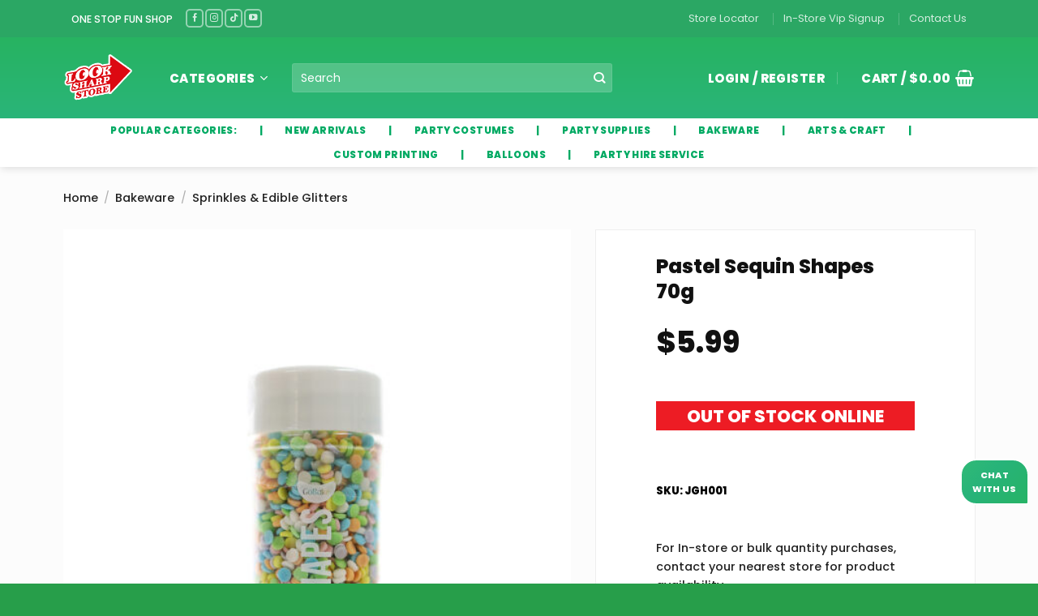

--- FILE ---
content_type: text/html; charset=UTF-8
request_url: https://www.looksharpstore.co.nz/product/pastel-sequin-shapes-70g/
body_size: 74919
content:
<!DOCTYPE html>
<html lang="en-US" class="loading-site no-js bg-fill">
<head><meta charset="UTF-8" /><script>if(navigator.userAgent.match(/MSIE|Internet Explorer/i)||navigator.userAgent.match(/Trident\/7\..*?rv:11/i)){var href=document.location.href;if(!href.match(/[?&]nowprocket/)){if(href.indexOf("?")==-1){if(href.indexOf("#")==-1){document.location.href=href+"?nowprocket=1"}else{document.location.href=href.replace("#","?nowprocket=1#")}}else{if(href.indexOf("#")==-1){document.location.href=href+"&nowprocket=1"}else{document.location.href=href.replace("#","&nowprocket=1#")}}}}</script><script>(()=>{class RocketLazyLoadScripts{constructor(){this.v="2.0.4",this.userEvents=["keydown","keyup","mousedown","mouseup","mousemove","mouseover","mouseout","touchmove","touchstart","touchend","touchcancel","wheel","click","dblclick","input"],this.attributeEvents=["onblur","onclick","oncontextmenu","ondblclick","onfocus","onmousedown","onmouseenter","onmouseleave","onmousemove","onmouseout","onmouseover","onmouseup","onmousewheel","onscroll","onsubmit"]}async t(){this.i(),this.o(),/iP(ad|hone)/.test(navigator.userAgent)&&this.h(),this.u(),this.l(this),this.m(),this.k(this),this.p(this),this._(),await Promise.all([this.R(),this.L()]),this.lastBreath=Date.now(),this.S(this),this.P(),this.D(),this.O(),this.M(),await this.C(this.delayedScripts.normal),await this.C(this.delayedScripts.defer),await this.C(this.delayedScripts.async),await this.T(),await this.F(),await this.j(),await this.A(),window.dispatchEvent(new Event("rocket-allScriptsLoaded")),this.everythingLoaded=!0,this.lastTouchEnd&&await new Promise(t=>setTimeout(t,500-Date.now()+this.lastTouchEnd)),this.I(),this.H(),this.U(),this.W()}i(){this.CSPIssue=sessionStorage.getItem("rocketCSPIssue"),document.addEventListener("securitypolicyviolation",t=>{this.CSPIssue||"script-src-elem"!==t.violatedDirective||"data"!==t.blockedURI||(this.CSPIssue=!0,sessionStorage.setItem("rocketCSPIssue",!0))},{isRocket:!0})}o(){window.addEventListener("pageshow",t=>{this.persisted=t.persisted,this.realWindowLoadedFired=!0},{isRocket:!0}),window.addEventListener("pagehide",()=>{this.onFirstUserAction=null},{isRocket:!0})}h(){let t;function e(e){t=e}window.addEventListener("touchstart",e,{isRocket:!0}),window.addEventListener("touchend",function i(o){o.changedTouches[0]&&t.changedTouches[0]&&Math.abs(o.changedTouches[0].pageX-t.changedTouches[0].pageX)<10&&Math.abs(o.changedTouches[0].pageY-t.changedTouches[0].pageY)<10&&o.timeStamp-t.timeStamp<200&&(window.removeEventListener("touchstart",e,{isRocket:!0}),window.removeEventListener("touchend",i,{isRocket:!0}),"INPUT"===o.target.tagName&&"text"===o.target.type||(o.target.dispatchEvent(new TouchEvent("touchend",{target:o.target,bubbles:!0})),o.target.dispatchEvent(new MouseEvent("mouseover",{target:o.target,bubbles:!0})),o.target.dispatchEvent(new PointerEvent("click",{target:o.target,bubbles:!0,cancelable:!0,detail:1,clientX:o.changedTouches[0].clientX,clientY:o.changedTouches[0].clientY})),event.preventDefault()))},{isRocket:!0})}q(t){this.userActionTriggered||("mousemove"!==t.type||this.firstMousemoveIgnored?"keyup"===t.type||"mouseover"===t.type||"mouseout"===t.type||(this.userActionTriggered=!0,this.onFirstUserAction&&this.onFirstUserAction()):this.firstMousemoveIgnored=!0),"click"===t.type&&t.preventDefault(),t.stopPropagation(),t.stopImmediatePropagation(),"touchstart"===this.lastEvent&&"touchend"===t.type&&(this.lastTouchEnd=Date.now()),"click"===t.type&&(this.lastTouchEnd=0),this.lastEvent=t.type,t.composedPath&&t.composedPath()[0].getRootNode()instanceof ShadowRoot&&(t.rocketTarget=t.composedPath()[0]),this.savedUserEvents.push(t)}u(){this.savedUserEvents=[],this.userEventHandler=this.q.bind(this),this.userEvents.forEach(t=>window.addEventListener(t,this.userEventHandler,{passive:!1,isRocket:!0})),document.addEventListener("visibilitychange",this.userEventHandler,{isRocket:!0})}U(){this.userEvents.forEach(t=>window.removeEventListener(t,this.userEventHandler,{passive:!1,isRocket:!0})),document.removeEventListener("visibilitychange",this.userEventHandler,{isRocket:!0}),this.savedUserEvents.forEach(t=>{(t.rocketTarget||t.target).dispatchEvent(new window[t.constructor.name](t.type,t))})}m(){const t="return false",e=Array.from(this.attributeEvents,t=>"data-rocket-"+t),i="["+this.attributeEvents.join("],[")+"]",o="[data-rocket-"+this.attributeEvents.join("],[data-rocket-")+"]",s=(e,i,o)=>{o&&o!==t&&(e.setAttribute("data-rocket-"+i,o),e["rocket"+i]=new Function("event",o),e.setAttribute(i,t))};new MutationObserver(t=>{for(const n of t)"attributes"===n.type&&(n.attributeName.startsWith("data-rocket-")||this.everythingLoaded?n.attributeName.startsWith("data-rocket-")&&this.everythingLoaded&&this.N(n.target,n.attributeName.substring(12)):s(n.target,n.attributeName,n.target.getAttribute(n.attributeName))),"childList"===n.type&&n.addedNodes.forEach(t=>{if(t.nodeType===Node.ELEMENT_NODE)if(this.everythingLoaded)for(const i of[t,...t.querySelectorAll(o)])for(const t of i.getAttributeNames())e.includes(t)&&this.N(i,t.substring(12));else for(const e of[t,...t.querySelectorAll(i)])for(const t of e.getAttributeNames())this.attributeEvents.includes(t)&&s(e,t,e.getAttribute(t))})}).observe(document,{subtree:!0,childList:!0,attributeFilter:[...this.attributeEvents,...e]})}I(){this.attributeEvents.forEach(t=>{document.querySelectorAll("[data-rocket-"+t+"]").forEach(e=>{this.N(e,t)})})}N(t,e){const i=t.getAttribute("data-rocket-"+e);i&&(t.setAttribute(e,i),t.removeAttribute("data-rocket-"+e))}k(t){Object.defineProperty(HTMLElement.prototype,"onclick",{get(){return this.rocketonclick||null},set(e){this.rocketonclick=e,this.setAttribute(t.everythingLoaded?"onclick":"data-rocket-onclick","this.rocketonclick(event)")}})}S(t){function e(e,i){let o=e[i];e[i]=null,Object.defineProperty(e,i,{get:()=>o,set(s){t.everythingLoaded?o=s:e["rocket"+i]=o=s}})}e(document,"onreadystatechange"),e(window,"onload"),e(window,"onpageshow");try{Object.defineProperty(document,"readyState",{get:()=>t.rocketReadyState,set(e){t.rocketReadyState=e},configurable:!0}),document.readyState="loading"}catch(t){console.log("WPRocket DJE readyState conflict, bypassing")}}l(t){this.originalAddEventListener=EventTarget.prototype.addEventListener,this.originalRemoveEventListener=EventTarget.prototype.removeEventListener,this.savedEventListeners=[],EventTarget.prototype.addEventListener=function(e,i,o){o&&o.isRocket||!t.B(e,this)&&!t.userEvents.includes(e)||t.B(e,this)&&!t.userActionTriggered||e.startsWith("rocket-")||t.everythingLoaded?t.originalAddEventListener.call(this,e,i,o):(t.savedEventListeners.push({target:this,remove:!1,type:e,func:i,options:o}),"mouseenter"!==e&&"mouseleave"!==e||t.originalAddEventListener.call(this,e,t.savedUserEvents.push,o))},EventTarget.prototype.removeEventListener=function(e,i,o){o&&o.isRocket||!t.B(e,this)&&!t.userEvents.includes(e)||t.B(e,this)&&!t.userActionTriggered||e.startsWith("rocket-")||t.everythingLoaded?t.originalRemoveEventListener.call(this,e,i,o):t.savedEventListeners.push({target:this,remove:!0,type:e,func:i,options:o})}}J(t,e){this.savedEventListeners=this.savedEventListeners.filter(i=>{let o=i.type,s=i.target||window;return e!==o||t!==s||(this.B(o,s)&&(i.type="rocket-"+o),this.$(i),!1)})}H(){EventTarget.prototype.addEventListener=this.originalAddEventListener,EventTarget.prototype.removeEventListener=this.originalRemoveEventListener,this.savedEventListeners.forEach(t=>this.$(t))}$(t){t.remove?this.originalRemoveEventListener.call(t.target,t.type,t.func,t.options):this.originalAddEventListener.call(t.target,t.type,t.func,t.options)}p(t){let e;function i(e){return t.everythingLoaded?e:e.split(" ").map(t=>"load"===t||t.startsWith("load.")?"rocket-jquery-load":t).join(" ")}function o(o){function s(e){const s=o.fn[e];o.fn[e]=o.fn.init.prototype[e]=function(){return this[0]===window&&t.userActionTriggered&&("string"==typeof arguments[0]||arguments[0]instanceof String?arguments[0]=i(arguments[0]):"object"==typeof arguments[0]&&Object.keys(arguments[0]).forEach(t=>{const e=arguments[0][t];delete arguments[0][t],arguments[0][i(t)]=e})),s.apply(this,arguments),this}}if(o&&o.fn&&!t.allJQueries.includes(o)){const e={DOMContentLoaded:[],"rocket-DOMContentLoaded":[]};for(const t in e)document.addEventListener(t,()=>{e[t].forEach(t=>t())},{isRocket:!0});o.fn.ready=o.fn.init.prototype.ready=function(i){function s(){parseInt(o.fn.jquery)>2?setTimeout(()=>i.bind(document)(o)):i.bind(document)(o)}return"function"==typeof i&&(t.realDomReadyFired?!t.userActionTriggered||t.fauxDomReadyFired?s():e["rocket-DOMContentLoaded"].push(s):e.DOMContentLoaded.push(s)),o([])},s("on"),s("one"),s("off"),t.allJQueries.push(o)}e=o}t.allJQueries=[],o(window.jQuery),Object.defineProperty(window,"jQuery",{get:()=>e,set(t){o(t)}})}P(){const t=new Map;document.write=document.writeln=function(e){const i=document.currentScript,o=document.createRange(),s=i.parentElement;let n=t.get(i);void 0===n&&(n=i.nextSibling,t.set(i,n));const c=document.createDocumentFragment();o.setStart(c,0),c.appendChild(o.createContextualFragment(e)),s.insertBefore(c,n)}}async R(){return new Promise(t=>{this.userActionTriggered?t():this.onFirstUserAction=t})}async L(){return new Promise(t=>{document.addEventListener("DOMContentLoaded",()=>{this.realDomReadyFired=!0,t()},{isRocket:!0})})}async j(){return this.realWindowLoadedFired?Promise.resolve():new Promise(t=>{window.addEventListener("load",t,{isRocket:!0})})}M(){this.pendingScripts=[];this.scriptsMutationObserver=new MutationObserver(t=>{for(const e of t)e.addedNodes.forEach(t=>{"SCRIPT"!==t.tagName||t.noModule||t.isWPRocket||this.pendingScripts.push({script:t,promise:new Promise(e=>{const i=()=>{const i=this.pendingScripts.findIndex(e=>e.script===t);i>=0&&this.pendingScripts.splice(i,1),e()};t.addEventListener("load",i,{isRocket:!0}),t.addEventListener("error",i,{isRocket:!0}),setTimeout(i,1e3)})})})}),this.scriptsMutationObserver.observe(document,{childList:!0,subtree:!0})}async F(){await this.X(),this.pendingScripts.length?(await this.pendingScripts[0].promise,await this.F()):this.scriptsMutationObserver.disconnect()}D(){this.delayedScripts={normal:[],async:[],defer:[]},document.querySelectorAll("script[type$=rocketlazyloadscript]").forEach(t=>{t.hasAttribute("data-rocket-src")?t.hasAttribute("async")&&!1!==t.async?this.delayedScripts.async.push(t):t.hasAttribute("defer")&&!1!==t.defer||"module"===t.getAttribute("data-rocket-type")?this.delayedScripts.defer.push(t):this.delayedScripts.normal.push(t):this.delayedScripts.normal.push(t)})}async _(){await this.L();let t=[];document.querySelectorAll("script[type$=rocketlazyloadscript][data-rocket-src]").forEach(e=>{let i=e.getAttribute("data-rocket-src");if(i&&!i.startsWith("data:")){i.startsWith("//")&&(i=location.protocol+i);try{const o=new URL(i).origin;o!==location.origin&&t.push({src:o,crossOrigin:e.crossOrigin||"module"===e.getAttribute("data-rocket-type")})}catch(t){}}}),t=[...new Map(t.map(t=>[JSON.stringify(t),t])).values()],this.Y(t,"preconnect")}async G(t){if(await this.K(),!0!==t.noModule||!("noModule"in HTMLScriptElement.prototype))return new Promise(e=>{let i;function o(){(i||t).setAttribute("data-rocket-status","executed"),e()}try{if(navigator.userAgent.includes("Firefox/")||""===navigator.vendor||this.CSPIssue)i=document.createElement("script"),[...t.attributes].forEach(t=>{let e=t.nodeName;"type"!==e&&("data-rocket-type"===e&&(e="type"),"data-rocket-src"===e&&(e="src"),i.setAttribute(e,t.nodeValue))}),t.text&&(i.text=t.text),t.nonce&&(i.nonce=t.nonce),i.hasAttribute("src")?(i.addEventListener("load",o,{isRocket:!0}),i.addEventListener("error",()=>{i.setAttribute("data-rocket-status","failed-network"),e()},{isRocket:!0}),setTimeout(()=>{i.isConnected||e()},1)):(i.text=t.text,o()),i.isWPRocket=!0,t.parentNode.replaceChild(i,t);else{const i=t.getAttribute("data-rocket-type"),s=t.getAttribute("data-rocket-src");i?(t.type=i,t.removeAttribute("data-rocket-type")):t.removeAttribute("type"),t.addEventListener("load",o,{isRocket:!0}),t.addEventListener("error",i=>{this.CSPIssue&&i.target.src.startsWith("data:")?(console.log("WPRocket: CSP fallback activated"),t.removeAttribute("src"),this.G(t).then(e)):(t.setAttribute("data-rocket-status","failed-network"),e())},{isRocket:!0}),s?(t.fetchPriority="high",t.removeAttribute("data-rocket-src"),t.src=s):t.src="data:text/javascript;base64,"+window.btoa(unescape(encodeURIComponent(t.text)))}}catch(i){t.setAttribute("data-rocket-status","failed-transform"),e()}});t.setAttribute("data-rocket-status","skipped")}async C(t){const e=t.shift();return e?(e.isConnected&&await this.G(e),this.C(t)):Promise.resolve()}O(){this.Y([...this.delayedScripts.normal,...this.delayedScripts.defer,...this.delayedScripts.async],"preload")}Y(t,e){this.trash=this.trash||[];let i=!0;var o=document.createDocumentFragment();t.forEach(t=>{const s=t.getAttribute&&t.getAttribute("data-rocket-src")||t.src;if(s&&!s.startsWith("data:")){const n=document.createElement("link");n.href=s,n.rel=e,"preconnect"!==e&&(n.as="script",n.fetchPriority=i?"high":"low"),t.getAttribute&&"module"===t.getAttribute("data-rocket-type")&&(n.crossOrigin=!0),t.crossOrigin&&(n.crossOrigin=t.crossOrigin),t.integrity&&(n.integrity=t.integrity),t.nonce&&(n.nonce=t.nonce),o.appendChild(n),this.trash.push(n),i=!1}}),document.head.appendChild(o)}W(){this.trash.forEach(t=>t.remove())}async T(){try{document.readyState="interactive"}catch(t){}this.fauxDomReadyFired=!0;try{await this.K(),this.J(document,"readystatechange"),document.dispatchEvent(new Event("rocket-readystatechange")),await this.K(),document.rocketonreadystatechange&&document.rocketonreadystatechange(),await this.K(),this.J(document,"DOMContentLoaded"),document.dispatchEvent(new Event("rocket-DOMContentLoaded")),await this.K(),this.J(window,"DOMContentLoaded"),window.dispatchEvent(new Event("rocket-DOMContentLoaded"))}catch(t){console.error(t)}}async A(){try{document.readyState="complete"}catch(t){}try{await this.K(),this.J(document,"readystatechange"),document.dispatchEvent(new Event("rocket-readystatechange")),await this.K(),document.rocketonreadystatechange&&document.rocketonreadystatechange(),await this.K(),this.J(window,"load"),window.dispatchEvent(new Event("rocket-load")),await this.K(),window.rocketonload&&window.rocketonload(),await this.K(),this.allJQueries.forEach(t=>t(window).trigger("rocket-jquery-load")),await this.K(),this.J(window,"pageshow");const t=new Event("rocket-pageshow");t.persisted=this.persisted,window.dispatchEvent(t),await this.K(),window.rocketonpageshow&&window.rocketonpageshow({persisted:this.persisted})}catch(t){console.error(t)}}async K(){Date.now()-this.lastBreath>45&&(await this.X(),this.lastBreath=Date.now())}async X(){return document.hidden?new Promise(t=>setTimeout(t)):new Promise(t=>requestAnimationFrame(t))}B(t,e){return e===document&&"readystatechange"===t||(e===document&&"DOMContentLoaded"===t||(e===window&&"DOMContentLoaded"===t||(e===window&&"load"===t||e===window&&"pageshow"===t)))}static run(){(new RocketLazyLoadScripts).t()}}RocketLazyLoadScripts.run()})();</script>
	
	<link rel="profile" href="http://gmpg.org/xfn/11" />
	<link rel="pingback" href="https://www.looksharpstore.co.nz/xmlrpc.php" />

	<script type="rocketlazyloadscript">(function(html){html.className = html.className.replace(/\bno-js\b/,'js')})(document.documentElement);</script>
<title>Pastel Sequin Shapes 70g &#8211; LookSharpStore</title>
<meta name='robots' content='max-image-preview:large' />
<meta name="viewport" content="width=device-width, initial-scale=1" /><!-- Google tag (gtag.js) consent mode dataLayer added by Site Kit -->
<script type="rocketlazyloadscript" data-rocket-type="text/javascript" id="google_gtagjs-js-consent-mode-data-layer">
/* <![CDATA[ */
window.dataLayer = window.dataLayer || [];function gtag(){dataLayer.push(arguments);}
gtag('consent', 'default', {"ad_personalization":"denied","ad_storage":"denied","ad_user_data":"denied","analytics_storage":"denied","functionality_storage":"denied","security_storage":"denied","personalization_storage":"denied","region":["AT","BE","BG","CH","CY","CZ","DE","DK","EE","ES","FI","FR","GB","GR","HR","HU","IE","IS","IT","LI","LT","LU","LV","MT","NL","NO","PL","PT","RO","SE","SI","SK"],"wait_for_update":500});
window._googlesitekitConsentCategoryMap = {"statistics":["analytics_storage"],"marketing":["ad_storage","ad_user_data","ad_personalization"],"functional":["functionality_storage","security_storage"],"preferences":["personalization_storage"]};
window._googlesitekitConsents = {"ad_personalization":"denied","ad_storage":"denied","ad_user_data":"denied","analytics_storage":"denied","functionality_storage":"denied","security_storage":"denied","personalization_storage":"denied","region":["AT","BE","BG","CH","CY","CZ","DE","DK","EE","ES","FI","FR","GB","GR","HR","HU","IE","IS","IT","LI","LT","LU","LV","MT","NL","NO","PL","PT","RO","SE","SI","SK"],"wait_for_update":500};
/* ]]> */
</script>
<!-- End Google tag (gtag.js) consent mode dataLayer added by Site Kit -->
<link rel='dns-prefetch' href='//www.googletagmanager.com' />

<link rel='prefetch' href='https://www.looksharpstore.co.nz/wp-content/themes/flatsome/assets/js/flatsome.js?ver=e2eddd6c228105dac048' />
<link rel='prefetch' href='https://www.looksharpstore.co.nz/wp-content/themes/flatsome/assets/js/chunk.slider.js?ver=3.20.4' />
<link rel='prefetch' href='https://www.looksharpstore.co.nz/wp-content/themes/flatsome/assets/js/chunk.popups.js?ver=3.20.4' />
<link rel='prefetch' href='https://www.looksharpstore.co.nz/wp-content/themes/flatsome/assets/js/chunk.tooltips.js?ver=3.20.4' />
<link rel='prefetch' href='https://www.looksharpstore.co.nz/wp-content/themes/flatsome/assets/js/woocommerce.js?ver=1c9be63d628ff7c3ff4c' />
<link rel="alternate" type="application/rss+xml" title="LookSharpStore &raquo; Feed" href="https://www.looksharpstore.co.nz/feed/" />
<link rel="alternate" type="application/rss+xml" title="LookSharpStore &raquo; Comments Feed" href="https://www.looksharpstore.co.nz/comments/feed/" />
<link rel="alternate" type="application/rss+xml" title="LookSharpStore &raquo; Pastel Sequin Shapes 70g Comments Feed" href="https://www.looksharpstore.co.nz/product/pastel-sequin-shapes-70g/feed/" />
<link rel="alternate" title="oEmbed (JSON)" type="application/json+oembed" href="https://www.looksharpstore.co.nz/wp-json/oembed/1.0/embed?url=https%3A%2F%2Fwww.looksharpstore.co.nz%2Fproduct%2Fpastel-sequin-shapes-70g%2F" />
<link rel="alternate" title="oEmbed (XML)" type="text/xml+oembed" href="https://www.looksharpstore.co.nz/wp-json/oembed/1.0/embed?url=https%3A%2F%2Fwww.looksharpstore.co.nz%2Fproduct%2Fpastel-sequin-shapes-70g%2F&#038;format=xml" />
<style id='wp-img-auto-sizes-contain-inline-css' type='text/css'>
img:is([sizes=auto i],[sizes^="auto," i]){contain-intrinsic-size:3000px 1500px}
/*# sourceURL=wp-img-auto-sizes-contain-inline-css */
</style>
<link rel='stylesheet' id='woocommerce-delivery-integration-css' href='https://www.looksharpstore.co.nz/wp-content/plugins/delivery-handler-integration/public/css/woocommerce-delivery-integration-public.css?ver=1.0.0' type='text/css' media='all' />
<link rel='stylesheet' id='lumise-style-css' href='https://www.looksharpstore.co.nz/wp-content/plugins/lumise/assets/css/frontend.css?ver=2.0.2' type='text/css' media='all' />
<link rel='stylesheet' id='font-awesome-css' href='https://www.looksharpstore.co.nz/wp-content/plugins/smart-archive-wc/assets/css/fontawesome/css/all.min.css?ver=1.6' type='text/css' media='all' />
<link rel='stylesheet' id='sma-archive-css' href='https://www.looksharpstore.co.nz/wp-content/plugins/smart-archive-wc/assets/css/frontend/sma-myaccount.css?ver=1.6' type='text/css' media='all' />
<link rel='stylesheet' id='store-styles-css' href='https://www.looksharpstore.co.nz/wp-content/plugins/wc-pickup-store/assets/css/stores.min.css?ver=6.9' type='text/css' media='all' />
<link rel='stylesheet' id='photoswipe-css' href='https://www.looksharpstore.co.nz/wp-content/plugins/woocommerce/assets/css/photoswipe/photoswipe.min.css?ver=10.4.3' type='text/css' media='all' />
<link rel='stylesheet' id='photoswipe-default-skin-css' href='https://www.looksharpstore.co.nz/wp-content/plugins/woocommerce/assets/css/photoswipe/default-skin/default-skin.min.css?ver=10.4.3' type='text/css' media='all' />
<style id='woocommerce-inline-inline-css' type='text/css'>
.woocommerce form .form-row .required { visibility: visible; }
/*# sourceURL=woocommerce-inline-inline-css */
</style>
<link rel='stylesheet' id='your-fortune-name-style-css' href='https://www.looksharpstore.co.nz/wp-content/themes/flatsome-child/style.css?ver=6.9' type='text/css' media='all' />
<link rel='stylesheet' id='flatsome-woocommerce-extra-product-options-css' href='https://www.looksharpstore.co.nz/wp-content/themes/flatsome/inc/integrations/wc-extra-product-options/extra-product-options.css?ver=3.20.4' type='text/css' media='all' />
<link rel='stylesheet' id='flexible-shipping-free-shipping-css' href='https://www.looksharpstore.co.nz/wp-content/plugins/flexible-shipping/assets/dist/css/free-shipping.css?ver=6.5.1.2' type='text/css' media='all' />
<link rel='stylesheet' id='rp-wcdpd-promotion-countdown-timer-styles-css' href='https://www.looksharpstore.co.nz/wp-content/plugins/wc-dynamic-pricing-and-discounts/extensions/promotion-countdown-timer/assets/styles.css?ver=2.4.6' type='text/css' media='all' />
<link rel='stylesheet' id='tawcvs-frontend-css' href='https://www.looksharpstore.co.nz/wp-content/plugins/variation-swatches-for-woocommerce/assets/css/frontend.css?ver=2.2.5' type='text/css' media='all' />
<link rel='stylesheet' id='flatsome-swatches-frontend-css' href='https://www.looksharpstore.co.nz/wp-content/themes/flatsome/assets/css/extensions/flatsome-swatches-frontend.css?ver=3.20.4' type='text/css' media='all' />
<link rel='stylesheet' id='flatsome-main-css' href='https://www.looksharpstore.co.nz/wp-content/themes/flatsome/assets/css/flatsome.css?ver=3.20.4' type='text/css' media='all' />
<style id='flatsome-main-inline-css' type='text/css'>
@font-face {
				font-family: "fl-icons";
				font-display: block;
				src: url(https://www.looksharpstore.co.nz/wp-content/themes/flatsome/assets/css/icons/fl-icons.eot?v=3.20.4);
				src:
					url(https://www.looksharpstore.co.nz/wp-content/themes/flatsome/assets/css/icons/fl-icons.eot#iefix?v=3.20.4) format("embedded-opentype"),
					url(https://www.looksharpstore.co.nz/wp-content/themes/flatsome/assets/css/icons/fl-icons.woff2?v=3.20.4) format("woff2"),
					url(https://www.looksharpstore.co.nz/wp-content/themes/flatsome/assets/css/icons/fl-icons.ttf?v=3.20.4) format("truetype"),
					url(https://www.looksharpstore.co.nz/wp-content/themes/flatsome/assets/css/icons/fl-icons.woff?v=3.20.4) format("woff"),
					url(https://www.looksharpstore.co.nz/wp-content/themes/flatsome/assets/css/icons/fl-icons.svg?v=3.20.4#fl-icons) format("svg");
			}
/*# sourceURL=flatsome-main-inline-css */
</style>
<link rel='stylesheet' id='flatsome-shop-css' href='https://www.looksharpstore.co.nz/wp-content/themes/flatsome/assets/css/flatsome-shop.css?ver=3.20.4' type='text/css' media='all' />
<link rel='stylesheet' id='flatsome-style-css' href='https://www.looksharpstore.co.nz/wp-content/themes/flatsome-child/style.css?ver=3.0' type='text/css' media='all' />
<style id='rocket-lazyload-inline-css' type='text/css'>
.rll-youtube-player{position:relative;padding-bottom:56.23%;height:0;overflow:hidden;max-width:100%;}.rll-youtube-player:focus-within{outline: 2px solid currentColor;outline-offset: 5px;}.rll-youtube-player iframe{position:absolute;top:0;left:0;width:100%;height:100%;z-index:100;background:0 0}.rll-youtube-player img{bottom:0;display:block;left:0;margin:auto;max-width:100%;width:100%;position:absolute;right:0;top:0;border:none;height:auto;-webkit-transition:.4s all;-moz-transition:.4s all;transition:.4s all}.rll-youtube-player img:hover{-webkit-filter:brightness(75%)}.rll-youtube-player .play{height:100%;width:100%;left:0;top:0;position:absolute;background:url(https://www.looksharpstore.co.nz/wp-content/plugins/wp-rocket/assets/img/youtube.png) no-repeat center;background-color: transparent !important;cursor:pointer;border:none;}
/*# sourceURL=rocket-lazyload-inline-css */
</style>
<script type="text/javascript" src="https://www.looksharpstore.co.nz/wp-includes/js/jquery/jquery.min.js?ver=3.7.1" id="jquery-core-js"></script>
<script type="text/javascript" id="real3d-flipbook-forntend-js-extra">
/* <![CDATA[ */
var r3d_frontend = {"rootFolder":"https://www.looksharpstore.co.nz/wp-content/plugins/real3d-flipbook/","options":{"pages":[],"pdfUrl":"","printPdfUrl":"","tableOfContent":[],"id":"","bookId":"","date":"","lightboxThumbnailUrl":"","mode":"normal","viewMode":"webgl","pageTextureSize":"2048","pageTextureSizeSmall":"1500","pageTextureSizeMobile":"","pageTextureSizeMobileSmall":"1024","minPixelRatio":"1","pdfTextLayer":"true","zoomMin":"0.9","zoomStep":"2","zoomSize":"","zoomReset":"false","doubleClickZoom":"true","pageDrag":"true","singlePageMode":"false","pageFlipDuration":"1","sound":"true","startPage":"1","pageNumberOffset":"0","deeplinking":{"enabled":"false","prefix":""},"responsiveView":"true","responsiveViewTreshold":"768","responsiveViewRatio":"1","cover":"true","backCover":"true","height":"400","responsiveHeight":"true","aspectRatio":"1.41","thumbnailsOnStart":"false","contentOnStart":"false","searchOnStart":"","tableOfContentCloseOnClick":"true","thumbsCloseOnClick":"true","autoplayOnStart":"false","autoplayInterval":"3000","autoplayLoop":"true","autoplayStartPage":"1","rightToLeft":"false","pageWidth":"","pageHeight":"","thumbSize":"130","logoImg":"","logoUrl":"","logoUrlTarget":"_blank","logoCSS":"position:absolute;left:0;top:0;","menuSelector":"","zIndex":"auto","preloaderText":"","googleAnalyticsTrackingCode":"","pdfBrowserViewerIfIE":"false","modeMobile":"","viewModeMobile":"","aspectRatioMobile":"0.71","singlePageModeIfMobile":"false","pdfBrowserViewerIfMobile":"false","pdfBrowserViewerFullscreen":"true","pdfBrowserViewerFullscreenTarget":"_blank","btnTocIfMobile":"true","btnThumbsIfMobile":"true","btnShareIfMobile":"false","btnDownloadPagesIfMobile":"true","btnDownloadPdfIfMobile":"true","btnSoundIfMobile":"false","btnExpandIfMobile":"true","btnPrintIfMobile":"false","logoHideOnMobile":"false","mobile":{"thumbnailsOnStart":"false","contentOnStart":"false"},"lightboxCssClass":"","lightboxLink":"","lightboxLinkNewWindow":"true","lightboxBackground":"rgb(81, 85, 88)","lightboxBackgroundPattern":"","lightboxBackgroundImage":"","lightboxContainerCSS":"display:inline-block;padding:10px;","lightboxThumbnailHeight":"300","lightboxThumbnailUrlCSS":"display:block;","lightboxThumbnailInfo":"false","lightboxThumbnailInfoText":"","lightboxThumbnailInfoCSS":"top: 0;  width: 100%; height: 100%; font-size: 16px; color: #000; background: rgba(255,255,255,.8);","showTitle":"false","showDate":"false","hideThumbnail":"false","lightboxText":"","lightboxTextCSS":"display:block;","lightboxTextPosition":"top","lightBoxOpened":"false","lightBoxFullscreen":"false","lightboxCloseOnClick":"false","lightboxStartPage":"","lightboxMarginV":"0","lightboxMarginH":"0","lights":"true","lightPositionX":"0","lightPositionY":"150","lightPositionZ":"1400","lightIntensity":"0.6","shadows":"true","shadowMapSize":"2048","shadowOpacity":"0.2","shadowDistance":"15","pageHardness":"2","coverHardness":"2","pageRoughness":"1","pageMetalness":"0","pageSegmentsW":"6","pageSegmentsH":"1","pageMiddleShadowSize":"2","pageMiddleShadowColorL":"#999999","pageMiddleShadowColorR":"#777777","antialias":"false","pan":"0","tilt":"0","rotateCameraOnMouseDrag":"true","panMax":"20","panMin":"-20","tiltMax":"0","tiltMin":"0","currentPage":{"enabled":"true","title":"Current page","hAlign":"left","vAlign":"top"},"btnAutoplay":{"enabled":"true","title":"Autoplay"},"btnNext":{"enabled":"true","title":"Next Page"},"btnLast":{"enabled":"false","title":"Last Page"},"btnPrev":{"enabled":"true","title":"Previous Page"},"btnFirst":{"enabled":"false","title":"First Page"},"btnZoomIn":{"enabled":"true","title":"Zoom in"},"btnZoomOut":{"enabled":"true","title":"Zoom out"},"btnToc":{"enabled":"true","title":"Table of Contents"},"btnThumbs":{"enabled":"true","title":"Pages"},"btnShare":{"enabled":"true","title":"Share"},"btnNotes":{"enabled":"false","title":"Notes"},"btnDownloadPages":{"enabled":"false","url":"","title":"Download pages"},"btnDownloadPdf":{"enabled":"true","url":"","title":"Download PDF","forceDownload":"true","openInNewWindow":"true"},"btnSound":{"enabled":"true","title":"Sound"},"btnExpand":{"enabled":"true","title":"Toggle fullscreen"},"btnSelect":{"enabled":"true","title":"Select tool"},"btnSearch":{"enabled":"false","title":"Search"},"search":{"enabled":"false","title":"Search"},"btnBookmark":{"enabled":"false","title":"Bookmark"},"btnPrint":{"enabled":"true","title":"Print"},"btnClose":{"enabled":"true","title":"Close"},"whatsapp":{"enabled":"true"},"twitter":{"enabled":"true"},"facebook":{"enabled":"true"},"pinterest":{"enabled":"true"},"email":{"enabled":"true"},"linkedin":{"enabled":"true"},"digg":{"enabled":"false"},"reddit":{"enabled":"false"},"shareUrl":"","shareTitle":"","shareImage":"","layout":"1","icons":"FontAwesome","skin":"light","useFontAwesome5":"true","sideNavigationButtons":"true","menuNavigationButtons":"false","backgroundColor":"rgb(81, 85, 88)","backgroundPattern":"","backgroundImage":"","backgroundTransparent":"false","menuBackground":"","menuShadow":"","menuMargin":"0","menuPadding":"0","menuOverBook":"false","menuFloating":"false","menuTransparent":"false","menu2Background":"","menu2Shadow":"","menu2Margin":"0","menu2Padding":"0","menu2OverBook":"true","menu2Floating":"false","menu2Transparent":"true","skinColor":"","skinBackground":"","hideMenu":"false","menuAlignHorizontal":"center","btnColor":"","btnColorHover":"","btnBackground":"none","btnRadius":"0","btnMargin":"0","btnSize":"18","btnPaddingV":"10","btnPaddingH":"10","btnShadow":"","btnTextShadow":"","btnBorder":"","sideBtnColor":"#fff","sideBtnColorHover":"#fff","sideBtnBackground":"rgba(0,0,0,.3)","sideBtnBackgroundHover":"","sideBtnRadius":"0","sideBtnMargin":"0","sideBtnSize":"25","sideBtnPaddingV":"10","sideBtnPaddingH":"10","sideBtnShadow":"","sideBtnTextShadow":"","sideBtnBorder":"","closeBtnColorHover":"#FFF","closeBtnBackground":"rgba(0,0,0,.4)","closeBtnRadius":"0","closeBtnMargin":"0","closeBtnSize":"20","closeBtnPadding":"5","closeBtnTextShadow":"","closeBtnBorder":"","floatingBtnColor":"","floatingBtnColorHover":"","floatingBtnBackground":"","floatingBtnBackgroundHover":"","floatingBtnRadius":"","floatingBtnMargin":"","floatingBtnSize":"","floatingBtnPadding":"","floatingBtnShadow":"","floatingBtnTextShadow":"","floatingBtnBorder":"","currentPageMarginV":"5","currentPageMarginH":"5","arrowsAlwaysEnabledForNavigation":"true","arrowsDisabledNotFullscreen":"true","touchSwipeEnabled":"true","rightClickEnabled":"true","linkColor":"rgba(0, 0, 0, 0)","linkColorHover":"rgba(255, 255, 0, 1)","linkOpacity":"0.4","linkTarget":"_blank","pdfAutoLinks":"false","strings":{"print":"Print","printLeftPage":"Print left page","printRightPage":"Print right page","printCurrentPage":"Print current page","printAllPages":"Print all pages","download":"Download","downloadLeftPage":"Download left page","downloadRightPage":"Download right page","downloadCurrentPage":"Download current page","downloadAllPages":"Download all pages","bookmarks":"Bookmarks","bookmarkLeftPage":"Bookmark left page","bookmarkRightPage":"Bookmark right page","bookmarkCurrentPage":"Bookmark current page","search":"Search","findInDocument":"Find in document","pagesFoundContaining":"pages found containing","noMatches":"No matches","matchesFound":"matches found","page":"Page","matches":"matches","thumbnails":"Thumbnails","tableOfContent":"Table of Contents","share":"Share","pressEscToClose":"Press ESC to close","password":"Password","addNote":"Add note","typeInYourNote":"Type in your note..."},"access":"full","backgroundMusic":"","cornerCurl":"false","pdfTools":{"pageHeight":1500,"thumbHeight":200,"quality":0.8000000000000000444089209850062616169452667236328125,"textLayer":"true","autoConvert":"true"},"slug":"","convertPDFLinks":"true","overridePDFEmbedder":"true","overrideDflip":"true","overrideWonderPDFEmbed":"true","override3DFlipBook":"true","overridePDFjsViewer":"true","resumeReading":"false","previewPages":"","previewMode":"[object Object]","sideMenuOverBook":"true","sideMenuOverMenu":"true","sideMenuOverMenu2":"true"}};
//# sourceURL=real3d-flipbook-forntend-js-extra
/* ]]> */
</script>
<script type="text/javascript" src="https://www.looksharpstore.co.nz/wp-content/plugins/real3d-flipbook/js/frontend.js?ver=3.75" id="real3d-flipbook-forntend-js" data-rocket-defer defer></script>
<script type="text/javascript" src="https://www.looksharpstore.co.nz/wp-content/plugins/delivery-handler-integration/public/js/woocommerce-delivery-integration-public.js?ver=1.0.0" id="woocommerce-delivery-integration-js" data-rocket-defer defer></script>
<script type="text/javascript" src="https://www.looksharpstore.co.nz/wp-content/plugins/woocommerce/assets/js/jquery-blockui/jquery.blockUI.min.js?ver=2.7.0-wc.10.4.3" id="wc-jquery-blockui-js" data-wp-strategy="defer"></script>
<script type="text/javascript" src="https://www.looksharpstore.co.nz/wp-content/plugins/woocommerce/assets/js/photoswipe/photoswipe.min.js?ver=4.1.1-wc.10.4.3" id="wc-photoswipe-js" defer="defer" data-wp-strategy="defer"></script>
<script type="text/javascript" src="https://www.looksharpstore.co.nz/wp-content/plugins/woocommerce/assets/js/photoswipe/photoswipe-ui-default.min.js?ver=4.1.1-wc.10.4.3" id="wc-photoswipe-ui-default-js" defer="defer" data-wp-strategy="defer"></script>
<script type="text/javascript" id="wc-single-product-js-extra">
/* <![CDATA[ */
var wc_single_product_params = {"i18n_required_rating_text":"Please select a rating","i18n_rating_options":["1 of 5 stars","2 of 5 stars","3 of 5 stars","4 of 5 stars","5 of 5 stars"],"i18n_product_gallery_trigger_text":"View full-screen image gallery","review_rating_required":"yes","flexslider":{"rtl":false,"animation":"slide","smoothHeight":true,"directionNav":false,"controlNav":"thumbnails","slideshow":false,"animationSpeed":500,"animationLoop":false,"allowOneSlide":false},"zoom_enabled":"","zoom_options":[],"photoswipe_enabled":"1","photoswipe_options":{"shareEl":false,"closeOnScroll":false,"history":false,"hideAnimationDuration":0,"showAnimationDuration":0},"flexslider_enabled":""};
//# sourceURL=wc-single-product-js-extra
/* ]]> */
</script>
<script type="text/javascript" src="https://www.looksharpstore.co.nz/wp-content/plugins/woocommerce/assets/js/frontend/single-product.min.js?ver=10.4.3" id="wc-single-product-js" defer="defer" data-wp-strategy="defer"></script>
<script type="text/javascript" src="https://www.looksharpstore.co.nz/wp-content/plugins/woocommerce/assets/js/js-cookie/js.cookie.min.js?ver=2.1.4-wc.10.4.3" id="wc-js-cookie-js" data-wp-strategy="defer" data-rocket-defer defer></script>
<script type="text/javascript" src="https://www.looksharpstore.co.nz/wp-content/plugins/wc-dynamic-pricing-and-discounts/rightpress/jquery-plugins/rightpress-helper/rightpress-helper.js?ver=1028" id="rightpress-helper-js" data-rocket-defer defer></script>
<script type="text/javascript" src="https://www.looksharpstore.co.nz/wp-content/plugins/wc-dynamic-pricing-and-discounts/rightpress/jquery-plugins/rightpress-live-product-update/rightpress-live-product-update.js?ver=1028" id="rightpress-live-product-update-js" data-rocket-defer defer></script>
<script type="text/javascript" id="rp-wcdpd-promotion-countdown-timer-scripts-js-extra">
/* <![CDATA[ */
var rp_wcdpd_promotion_countdown_timer = {"ajaxurl":"https://www.looksharpstore.co.nz/wp-admin/admin-ajax.php?rp_wcdpd_ajax=1"};
//# sourceURL=rp-wcdpd-promotion-countdown-timer-scripts-js-extra
/* ]]> */
</script>
<script type="text/javascript" src="https://www.looksharpstore.co.nz/wp-content/plugins/wc-dynamic-pricing-and-discounts/extensions/promotion-countdown-timer/assets/scripts.js?ver=2.4.6" id="rp-wcdpd-promotion-countdown-timer-scripts-js" data-rocket-defer defer></script>

<!-- Google tag (gtag.js) snippet added by Site Kit -->
<!-- Google Analytics snippet added by Site Kit -->
<script type="rocketlazyloadscript" data-rocket-type="text/javascript" data-rocket-src="https://www.googletagmanager.com/gtag/js?id=GT-PBN5RJF" id="google_gtagjs-js" async></script>
<script type="text/javascript" id="google_gtagjs-js-after">
/* <![CDATA[ */
window.dataLayer = window.dataLayer || [];function gtag(){dataLayer.push(arguments);}
gtag("set","linker",{"domains":["www.looksharpstore.co.nz"]});
gtag("js", new Date());
gtag("set", "developer_id.dZTNiMT", true);
gtag("config", "GT-PBN5RJF", {"googlesitekit_post_type":"product"});
//# sourceURL=google_gtagjs-js-after
/* ]]> */
</script>
<link rel="https://api.w.org/" href="https://www.looksharpstore.co.nz/wp-json/" /><link rel="alternate" title="JSON" type="application/json" href="https://www.looksharpstore.co.nz/wp-json/wp/v2/product/277982" /><link rel="EditURI" type="application/rsd+xml" title="RSD" href="https://www.looksharpstore.co.nz/xmlrpc.php?rsd" />
<meta name="generator" content="WordPress 6.9" />
<meta name="generator" content="WooCommerce 10.4.3" />
<link rel="canonical" href="https://www.looksharpstore.co.nz/product/pastel-sequin-shapes-70g/" />
<link rel='shortlink' href='https://www.looksharpstore.co.nz/?p=277982' />
<meta name="generator" content="Site Kit by Google 1.170.0" />	<style type="text/css">
		.shipping-pickup-store td .title {
			float: left;
			line-height: 30px;
		}
		.shipping-pickup-store td span.text {
			float: right;
		}
		.shipping-pickup-store td span.description {
			clear: both;
		}
		.shipping-pickup-store td > span:not([class*="select"]) {
			display: block;
			font-size: 14px;
			font-weight: normal;
			line-height: 1.4;
			margin-bottom: 0;
			padding: 6px 0;
			text-align: justify;
		}
		.shipping-pickup-store td #shipping-pickup-store-select {
			width: 100%;
		}
		.wps-store-details iframe {
			width: 100%;
		}
	</style>
	<style>.woocommerce-product-gallery{ opacity: 1 !important; }</style><script type="rocketlazyloadscript">
<meta name="facebook-domain-verification" content="r4iscwnbgpem5uqbxiokjasxqcqog0" />
</script>
	<noscript><style>.woocommerce-product-gallery{ opacity: 1 !important; }</style></noscript>
	            <style>
                .woocommerce div.product .cart.variations_form .tawcvs-swatches,
                .woocommerce:not(.archive) li.product .cart.variations_form .tawcvs-swatches,
                .woocommerce.single-product .cart.variations_form .tawcvs-swatches,
                .wc-product-table-wrapper .cart.variations_form .tawcvs-swatches,
                .woocommerce.archive .cart.variations_form .tawcvs-swatches {
                    margin-top: 0px;
                    margin-right: 15px;
                    margin-bottom: 15px;
                    margin-left: 0px;
                    padding-top: 0px;
                    padding-right: 0px;
                    padding-bottom: 0px;
                    padding-left: 0px;
                }

                .woocommerce div.product .cart.variations_form .tawcvs-swatches .swatch-item-wrapper,
                .woocommerce:not(.archive) li.product .cart.variations_form .tawcvs-swatches .swatch-item-wrapper,
                .woocommerce.single-product .cart.variations_form .tawcvs-swatches .swatch-item-wrapper,
                .wc-product-table-wrapper .cart.variations_form .tawcvs-swatches .swatch-item-wrapper,
                .woocommerce.archive .cart.variations_form .tawcvs-swatches .swatch-item-wrapper {
                 margin-top: 0px !important;
                    margin-right: 15px !important;
                    margin-bottom: 15px !important;
                    margin-left: 0px !important;
                    padding-top: 0px !important;
                    padding-right: 0px !important;
                    padding-bottom: 0px !important;
                    padding-left: 0px !important;
                }

                /*tooltip*/
                .woocommerce div.product .cart.variations_form .tawcvs-swatches .swatch .swatch__tooltip,
                .woocommerce:not(.archive) li.product .cart.variations_form .tawcvs-swatches .swatch .swatch__tooltip,
                .woocommerce.single-product .cart.variations_form .tawcvs-swatches .swatch .swatch__tooltip,
                .wc-product-table-wrapper .cart.variations_form .tawcvs-swatches .swatch .swatch__tooltip,
                .woocommerce.archive .cart.variations_form .tawcvs-swatches .swatch .swatch__tooltip {
                 width: px;
                    max-width: px;
                    line-height: 1;
                }
            </style>
			<link rel="icon" href="https://www.looksharpstore.co.nz/wp-content/uploads/2017/12/fav-icon-100x100.png" sizes="32x32" />
<link rel="icon" href="https://www.looksharpstore.co.nz/wp-content/uploads/2017/12/fav-icon-280x217.png" sizes="192x192" />
<link rel="apple-touch-icon" href="https://www.looksharpstore.co.nz/wp-content/uploads/2017/12/fav-icon-280x217.png" />
<meta name="msapplication-TileImage" content="https://www.looksharpstore.co.nz/wp-content/uploads/2017/12/fav-icon-280x217.png" />
<style id="custom-css" type="text/css">:root {--primary-color: #00a859;--fs-color-primary: #00a859;--fs-color-secondary: #000000;--fs-color-success: #00a859;--fs-color-alert: #ed1c24;--fs-color-base: #222222;--fs-experimental-link-color: #140700;--fs-experimental-link-color-hover: #e20d0d;}.tooltipster-base {--tooltip-color: #fff;--tooltip-bg-color: #000;}.off-canvas-right .mfp-content, .off-canvas-left .mfp-content {--drawer-width: 300px;}.off-canvas .mfp-content.off-canvas-cart {--drawer-width: 360px;}.container-width, .full-width .ubermenu-nav, .container, .row{max-width: 1390px}.row.row-collapse{max-width: 1360px}.row.row-small{max-width: 1382.5px}.row.row-large{max-width: 1420px}.sticky-add-to-cart--active, #wrapper,#main,#main.dark{background-color: #ffffff}.header-main{height: 100px}#logo img{max-height: 100px}#logo{width:85px;}#logo img{padding:10px 0;}.header-bottom{min-height: 35px}.header-top{min-height: 35px}.transparent .header-main{height: 265px}.transparent #logo img{max-height: 265px}.has-transparent + .page-title:first-of-type,.has-transparent + #main > .page-title,.has-transparent + #main > div > .page-title,.has-transparent + #main .page-header-wrapper:first-of-type .page-title{padding-top: 345px;}.header.show-on-scroll,.stuck .header-main{height:70px!important}.stuck #logo img{max-height: 70px!important}.search-form{ width: 60%;}.header-bg-color {background-color: #ffffff}.header-bottom {background-color: #ffffff}.top-bar-nav > li > a{line-height: 16px }.header-main .nav > li > a{line-height: 10px }.stuck .header-main .nav > li > a{line-height: 50px }.header-bottom-nav > li > a{line-height: 25px }@media (max-width: 549px) {.header-main{height: 85px}#logo img{max-height: 85px}}.nav-dropdown{font-size:85%}.header-top{background-color:#2ca652!important;}h1,h2,h3,h4,h5,h6,.heading-font{color: #111111;}body{font-size: 90%;}@media screen and (max-width: 549px){body{font-size: 90%;}}body{font-family: Poppins, sans-serif;}body {font-weight: 500;font-style: normal;}.nav > li > a {font-family: Poppins, sans-serif;}.mobile-sidebar-levels-2 .nav > li > ul > li > a {font-family: Poppins, sans-serif;}.nav > li > a,.mobile-sidebar-levels-2 .nav > li > ul > li > a {font-weight: 400;font-style: normal;}h1,h2,h3,h4,h5,h6,.heading-font, .off-canvas-center .nav-sidebar.nav-vertical > li > a{font-family: Poppins, sans-serif;}h1,h2,h3,h4,h5,h6,.heading-font,.banner h1,.banner h2 {font-weight: 800;font-style: normal;}.alt-font{font-family: Poppins, sans-serif;}.alt-font {font-weight: 400!important;font-style: normal!important;}.header:not(.transparent) .header-nav-main.nav > li > a {color: #ffffff;}.header:not(.transparent) .header-nav-main.nav > li > a:hover,.header:not(.transparent) .header-nav-main.nav > li.active > a,.header:not(.transparent) .header-nav-main.nav > li.current > a,.header:not(.transparent) .header-nav-main.nav > li > a.active,.header:not(.transparent) .header-nav-main.nav > li > a.current{color: #0a0a0a;}.header-nav-main.nav-line-bottom > li > a:before,.header-nav-main.nav-line-grow > li > a:before,.header-nav-main.nav-line > li > a:before,.header-nav-main.nav-box > li > a:hover,.header-nav-main.nav-box > li.active > a,.header-nav-main.nav-pills > li > a:hover,.header-nav-main.nav-pills > li.active > a{color:#FFF!important;background-color: #0a0a0a;}.header:not(.transparent) .header-bottom-nav.nav > li > a{color: #000000;}.header:not(.transparent) .header-bottom-nav.nav > li > a:hover,.header:not(.transparent) .header-bottom-nav.nav > li.active > a,.header:not(.transparent) .header-bottom-nav.nav > li.current > a,.header:not(.transparent) .header-bottom-nav.nav > li > a.active,.header:not(.transparent) .header-bottom-nav.nav > li > a.current{color: #2ab34b;}.header-bottom-nav.nav-line-bottom > li > a:before,.header-bottom-nav.nav-line-grow > li > a:before,.header-bottom-nav.nav-line > li > a:before,.header-bottom-nav.nav-box > li > a:hover,.header-bottom-nav.nav-box > li.active > a,.header-bottom-nav.nav-pills > li > a:hover,.header-bottom-nav.nav-pills > li.active > a{color:#FFF!important;background-color: #2ab34b;}.widget:where(:not(.widget_shopping_cart)) a{color: #000000;}.widget:where(:not(.widget_shopping_cart)) a:hover{color: #e20d0d;}.widget .tagcloud a:hover{border-color: #e20d0d; background-color: #e20d0d;}.shop-page-title.featured-title .title-overlay{background-color: #2ab34b;}.has-equal-box-heights .box-image {padding-top: 90%;}@media screen and (min-width: 550px){.products .box-vertical .box-image{min-width: 247px!important;width: 247px!important;}}.header-main .social-icons,.header-main .cart-icon strong,.header-main .menu-title,.header-main .header-button > .button.is-outline,.header-main .nav > li > a > i:not(.icon-angle-down){color: #FFFFFF!important;}.header-main .header-button > .button.is-outline,.header-main .cart-icon strong:after,.header-main .cart-icon strong{border-color: #FFFFFF!important;}.header-main .header-button > .button:not(.is-outline){background-color: #FFFFFF!important;}.header-main .current-dropdown .cart-icon strong,.header-main .header-button > .button:hover,.header-main .header-button > .button:hover i,.header-main .header-button > .button:hover span{color:#FFF!important;}.header-main .menu-title:hover,.header-main .social-icons a:hover,.header-main .header-button > .button.is-outline:hover,.header-main .nav > li > a:hover > i:not(.icon-angle-down){color: #0a0000!important;}.header-main .current-dropdown .cart-icon strong,.header-main .header-button > .button:hover{background-color: #0a0000!important;}.header-main .current-dropdown .cart-icon strong:after,.header-main .current-dropdown .cart-icon strong,.header-main .header-button > .button:hover{border-color: #0a0000!important;}.footer-1{background-color: #279e4a}.footer-2{background-color: #2ab34b}.absolute-footer, html{background-color: #279e4a}.page-title-small + main .product-container > .row{padding-top:0;}button[name='update_cart'] { display: none; }.header-vertical-menu__opener{height: 38px}.header-vertical-menu__opener {width: 155px}.header-vertical-menu__fly-out {width: 155px}.header-vertical-menu__opener{background-color: #2ab34b}.nav-vertical-fly-out > li + li {border-top-width: 1px; border-top-style: solid;}/* Custom CSS */.slider-nav-circle .flickity-prev-next-button .arrow, .slider-nav-circle .flickity-prev-next-button svg {border: 2px solid;border-radius: 100%;color: white;}.slider-nav-light .flickity-prev-next-button {color: white;}.slider-nav-circle .flickity-prev-next-button:hover svg, .slider-nav-circle .flickity-prev-next-button:hover .arrow {background-color: #99999952;border-color: white;fill: currentcolor !important;margin-left: -1px;}.redoutline {-webkit-text-stroke: 3px white;letter-spacing: 1px;}.label-new.menu-item > a:after{content:"New";}.label-hot.menu-item > a:after{content:"Hot";}.label-sale.menu-item > a:after{content:"Sale";}.label-popular.menu-item > a:after{content:"Popular";}</style>		<style type="text/css" id="wp-custom-css">
			/*records
You can add your own CSS here.

Click the help icon above to learn more.
*/

.slider-nav-push.slider-nav-reveal .flickity-prev-next-button svg {
    margin-top: -25px!important;
}

/* colour change for headers */

.page-id-400937 .header-top {
background-color: #f25000 !important; }

.page-id-400937 .header-main {
  background: #ff5806 !important; /* full background override */
}

.page-id-40 .header-top {
background-color: #f25000 !important; }

.page-id-40 .header-main {
  background: #ff5806 !important; /* full background override */
}

.page-id-400937 .success-color,
.page-id-400937 .success.is-link,
.page-id-400937 .success.is-outline {
    color: #ff5806 !important;
    background-color: transparent !important;
}

.page-id-400937 .success-color:hover,
.page-id-400937 .success.is-link:hover,
.page-id-400937 .success.is-outline:hover {
    color: #c14000 !important;
    background-color: transparent !important;
}

.page-id-40 .success-color,
.page-id-40 .success.is-link,
.page-id-40 .success.is-outline {
    color: #ff5806 !important;
    background-color: transparent !important;
}

.page-id-40 .success-color:hover,
.page-id-40 .success.is-link:hover,
.page-id-40 .success.is-outline:hover {
    color: #c14000 !important;
    background-color: transparent !important;
}

.page-id-40 .primary.is-link,
.page-id-40 .primary.is-outline,
.page-id-40 .primary.is-underline {
    color: #ff5806 !important;         /* text color */
    background-color: transparent !important; /* optional: keep background clear */
}

.page-id-400937 .primary.is-link,
.page-id-400937 .primary.is-outline,
.page-id-400937 .primary.is-underline {
    color: #ff5806 !important;         /* text color */
    background-color: transparent !important; /* optional: keep background clear */
}


/* sale price */
ins span.woocommerce-Price-amount.amount {
    color: White;
    BACKGROUND: #ed1c24 !important;
    PADDING: 2px 6px 2px 5px;
    border-radius: 5px;
}

.flickity-page-dots .dot.is-selected {
    background-color: #00aa63;
    opacity: 1 !important;
}

.flickity-page-dots .dot {
    border: 3px solid #00aa63;
}

.flickity-page-dots {
    bottom: unset;
    left: 20%;
    line-height: 1;
    list-style: none;
    margin: 0;
    padding: 0;
    position: absolute;
    right: 20%;
    text-align: center;
}

div.badge-inner.callout-new-bg.is-small.new-bubble {
    text-wrap: wrap;
    font-size: 14px;
    font-weight: 500;
    max-width: 100%;
    line-height: 14px;
    text-align: center;
    padding: 10px 10px 10px 10px;
}


.wig25 {
  color: #ffffff !important;
  background: #06bee1!important;
}

.wig25:hover {
	/* Slightly darker on hover */
  color: #ffffff !important;
	 background: #18daff!important;
}

.lshwn25 {
  color: #ffffff !important; /* White text for contrast */
  border: none;
}

.lshwn25:hover {
	/* Slightly darker on hover */
  color: #ffffff !important;
}


/* custom ORANGE button 2nd menu */

.mainhwn25 {
  color: #fd4903 !important; /* White text for contrast */
}

.mainhwn25:hover {
 color: #ff3000 !important;
}

/* custom ORANGE button */

.bhwn25 {
  background-color: #fd4903 !important;
  color: #ffffff !important; /* White text for contrast */
  border: none;
}

/* custom blue button */

.cbb {
  background-color: rgb(30, 30, 235) !important;
  color: #ffffff !important; /* White text for contrast */
  border: none;
}

.cbb:hover {
  background-color: rgb(20, 20, 180) !important; /* Slightly darker on hover */
  color: #ffffff !important;
}

/* custom child blue button */

.cbb1 {
  background-color: #009ac6 !important;
  color: #ffffff !important; /* White text for contrast */
  border: none;
}

.cbb1:hover {
  background-color: #0cb9ea !important; /* Slightly darker on hover */
  color: #ffffff !important;
}



/* side cart fix adjustments */

.woocommerce-mini-cart-item .ux-mini-cart-qty {
    margin-right: unset;
    margin-top: 10px;
    margin-bottom: 5px;
}

ul.product_list_widget li {
    line-height: 30px; }


/* recaptcha */
div.ddwcac-captcha-wrapper.g-recaptcha { margin-bottom:25px; } 

.cart-popup-inner .widget_shopping_cart_content .price-wrapper {
    font-size: 15px;
    opacity: .6;
}

.widget_shopping_cart ul.product_list_widget li {
    padding-right: 30px;
}

ul.product_list_widget li+li {
    border-top: 1px solid #ececec;
	margin-top: 10px;!important;
}

#col-1789863757 {
    padding: 23px 15px 5px 15px;
    margin: -35px 0px 0px 0px;
    background-color: #00a859 !important;
}

/* is small button */
.is-smaller {font-size:13px;}

/* Flipbook adjustments */


.flipbook-nav

.flipbook-first-arrow { left:5%; }

.flipbook-last-arrow { left:91%; }

.flipbook-right-arrow { left:91%; }

.flipbook-left-arrow { left:5%; }


/* product badge adjustments desktop */


.badge-inner {

    text-wrap: wrap;
    font-size: 15px;
    font-weight: 800;
    max-width: 100%;
    line-height:14px;
    text-align:center; }

.badge-circle .badge-inner, .badge-circle-inside .badge-inner {
    border-radius: 0px;
    padding: 15px;
    max-width: 100%;
	color: white;}



td, th {
    border-bottom: 0px solid #00aa63;
    font-size: .9em;
    line-height: 1.3;
    padding: .5em;
    text-align: left;
}

.payment_methods li+li {
    border-top: 0px solid #00aa63;
    padding-top: 15px;
}


/* accordation arrow adjustment */
.accordion .toggle {
        border-radius: 999px;
        height: 1.5em;
        margin-right: 5px;
        position: absolute;
        top: .3em;
        transform-origin: 50% 47%;
        width: 2.3em;
}


button.button.expand {
	font-size:13px;
  padding: 0px 5px 0px 5px!important;}


form.checkout h3 {
    font-size: 1.1em;
    font-weight: bolder;
    overflow: hidden;
    padding-top: 20px;
    text-transform: uppercase;
}

textarea#order_comments.input-text.thwcfe-input-field {
	padding-top:10px;
  padding-left:15px; }

p.form-row.form-row-wide.mailchimp-newsletter {margin-top:20px; }

/* Product image button fix */

.image-tools a.button {
    display: inline-block;
}

.image-tools a:last-child {
    margin-bottom: 14.065px;
}

.wishlist-title, .wishlist-empty, .yith_wcwl_wishlist_footer {text-align:left;}

/* Sticky add to cart inner product */

dl.tm-extra-product-options-totals dt, dl.tm-extra-product-options-totals dd { 
	flex:unset;
	padding: 1px; }

.tc-totals-form dl.tm-extra-product-options-totals {
    margin-left: -10px;
    margin-right: 0px;
}

.sticky-add-to-cart--active .sticky-add-to-cart--active button, .sticky-add-to-cart--active form dl.tm-extra-product-options-totals dt, dl.tm-extra-product-options-totals dd {padding:0px 0px 0px 11px;
 font-size:13px;}

.sticky-add-to-cart--active {
       align-items: center;
    animation: stuckMoveUp .6s;
    background-color: hsl(0deg 0% 100% / 98%);
    border: 2px solid #00aa63;
    top: 25%;
    bottom: auto;
    left: 72%;
    right: 2%;
    display: inline-block;
    padding: 0px 20px 0px 20px;
    max-width: max-content;
    max-height: max-content;
    align-content: center;
}


.sticky-add-to-cart--active .quantity, .sticky-add-to-cart--active button, .sticky-add-to-cart--active form
#lumise-customize-button.lumise-customize-button.button.alt.single_add_to_cart_button.button {
    margin-left: 10px;
}

#lumise-customize-button.lumise-customize-button.button.alt.single_add_to_cart_button.button {
    margin-left: 10px;
	  margin-top: 0px;
}

.sticky-add-to-cart--active .sticky-add-to-cart__product {
    display: block;
	  display: inline;
	
}

.sticky-add-to-cart__product .product-title-small {
    line-height: 1.25;
    font-size: 15px;
    font-weight: 500 !important;
    padding: 10px 0px 10px 10px;
	
}

.sticky-add-to-cart--active .quantity, .sticky-add-to-cart--active button, .sticky-add-to-cart--active form {
	margin-left: 10px
	margin-bottom:none;}

.sticky-add-to-cart--active .quantity, .sticky-add-to-cart--active button, .sticky-add-to-cart--active form {
    margin-bottom: 0;
    margin: 0px 0px 7px 0px;
}

.sticky-add-to-cart--active .tc-totals-form {width:100%;
padding:0; }

.sticky-add-to-cart--active .stock {
    font-size: 14px;
    font-weight: 700;
    padding: 5px 0px 25px 10px;
    margin: 0px 0px -15px 0px;
	
}

.sticky-add-to-cart--active .quantity, .sticky-add-to-cart--active button, .sticky-add-to-cart--active form.quantity+.button {
    margin-left: 10px;
}

.sticky-add-to-cart__product .sticky-add-to-cart-img {
    display: none;
	
}



.header-full-width .container {max-width:90%!important;}

/* contact us settings */

.wpcf7 .wpcf7-form-control-wrap { padding-bottom: 20px; }


/* PDF Flipbook catalog settings */

.flipbook-tocItem {   
	  font-family: 'Poppins';
    margin: 0px 0px 0px -10px;}

.flipbook-menu-header {  
	  font-family: 'Poppins';
    font-weight: bolder;}

flipbook-menu-btn-wrapper::before {
    content: attr(data-tooltip);
    position: absolute;
    left: 50%;
    transform: translateX(-50%);
    visibility: hidden;
    opacity: 0;
    background-color: #0e8553;
    color: #fff;
    text-align: center;
    border-radius: 4px;
    padding: 7px 12px;
    font-size: 15px;
    font-weight: 400;
    letter-spacing: normal;
    line-height: 1.4;
    text-transform: none;
    width: max-content;
    white-space: nowrap;
    transition: opacity .3s ease, visibility .3s ease;
}

.flipbook-toc { margin: 0px 0px 0px -10px;}

.category-page-row {padding-top:50px;}

/* Widget Settings */

span.widget-title { 
	font-size: 18px;
    font-weight: 600;
	text-transform:capitalize;
}

ul.product_list_widget li .quantity {
    display: block;
    font-size: 12px;
    margin-top: 3px;
    opacity: .6;
}

.product_list_widget {
    text-transform: uppercase;
    font-size: 11px;
}

ul.product_list_widget li a:not(.remove) {margin-top:5px;}

.is-divider {
    background-color: #ececec;
	  height: 1px;
	  width:100%
}

.badge-circle, .badge-outline
{ margin-bottom: 15px; }

.white.button.is-outline {
    background-color: transparent;
    color: #fff!important;
}

.white.is-outline:hover {
    background-color: #fff!important;
    border-color: #fff;
    color: #000!important;
}

.header-main .current-dropdown .cart-icon strong, .header-main .header-button > .button:hover {
    background-color: #1aa168!important;
}

.box-text {
    padding-top: 0.4em;
    padding-bottom: 1.3em;
    position: relative;
    width: 105%;
    font-size: 11px;
    TEXT-TRANSFORM: CAPITALIZE;
}

.price {
    line-height: 50px!important;
    COLOR: BLACK;
	  font-size: 37px;
	  
}


a.hotspot:hover {
    background-color: #fff!important;
    color: #15955f!important;
    opacity: 1;
}


body .woocommerce .products .product .lumise-list-button, body.woocommerce .products .product .lumise-list-button {
    background-color: #4420de;
    color: #fff;
    display: inline-block;
    transition: all .3s ease 0s;
    line-height: 1;
    width: auto;
    padding: 12px 20px;
    border-radius: 2px;
    margin: 0 8px;
}

/* TM extra setting codes */

.tm-extra-product-options-totals .amount.final {
    font-size: 15px;
    margin: -11px 0px 0px 10px;
}

.tm-extra-product-options-totals .price.amount {
    display: inline-block !important;
    width: auto;
    margin: -10px 10px 0px 10px;
}

.tm-extra-product-options input.tm-epo-field.tmcp-upload {font-size:13px;}

.woocommerce-form-login .button {
    margin-bottom: 20px;
}


.select2-container--default .select2-selection--single .select2-selection__clear {display:none;}

/* hide text on shopping cart moved up */
.cart-wrapper { text-indent: -9999px;
margin-top:-25px}

.quantity input[type=number] {
    -webkit-appearance: textfield;
    -moz-appearance: textfield;
    appearance: textfield;
    border-radius: 0!important;
    max-width: 3.5em;
    text-align: center;
    padding: 1px;
}

.is-form, button.is-form, button[type=submit].is-form, input[type=button].is-form, input[type=reset].is-form, input[type=submit].is-form {
    background-color: #000;
    border: 1px solid #000;
    color: #fff;
    font-weight: 800;
    overflow: hidden;
    position: relative;
    text-shadow: none;
    text-transform: uppercase;
    font-size: 12px;
    width:90%!important;
}

.button.is-form:hover {
    background-color: #00a859!important;
    color: #fff;
	border: 1px solid #00a859;
}

/* HOVER TEXT */

.button:hover, .dark .button.is-form:hover, input[type=button]:hover, input[type=reset]:hover, input[type=submit]:hover {
    box-shadow: inset 0 0 0 100px #00aa630a;
    color: #fff;
    opacity: 1;
    outline: none;
}

.has-sticky-product-cart { 
	   padding-bottom:0px; }

.img .caption {
    background-color: #00aa63e0;
    color: #fff;
    font-size: 11px;
    overflow-y: auto;
    padding: 10px 10px 10px 10px;
    transform: translateY(100%);
    transition: transform .5s;
    width: 100%;
}

.looksharp2024
{ background: linear-gradient(to bottom , #27b361 0%, #2ab579 100%);
}

/* colour for sub menu boxes */

.greenmenu {
  color: #00aa63 !important;
}

.pinktheme {
  color: #ff3c98 !important;
}

.pinktheme:hover {
  color: #ff77b7 !important;
}

.promotions {
  color: #ed1c24 !important;
}

.promotions:hover {
  color: #ff000a !important;
}

.next-prev-thumbs li.has-dropdown:hover>.nav-dropdown, .no-js li.has-dropdown:hover>.nav-dropdown, li.current-dropdown>.nav-dropdown {
    left: -15px;
    max-height: inherit;
    opacity: 1;
    visibility: visible;
    text-transform: uppercase;
}

.nav-right {
    justify-content: flex-end;
    text-transform: capitalize;
}


p.in-stock {
    color: #00a859;
    font-weight: 800;
    font-size: 14px;
    padding-top: 15px;
    padding-right: 25px;
    text-transform:uppercase;
}

.ux-swatches.ux-swatches-in-loop {gap: 6px;}


/* Form Sign Up Settings */

#mc_embed_signup .button {
    font-family: poppins;
	  font-weight: 800!important;
	  font-size:16px!important;
}


#mc_embed_signup .mc-field-group select {
    padding: 7px!important;
}


#mc_embed_signup .datefield input {width: 45px;!IMPORTANT}

#mc_embed_signup .mc-field-group input {
    display: block;
    width: 100%;
    padding: 8px 0;
    text-indent: 2%;
    padding: 3px;
}

#mc_embed_signup .datefield input, #mc_embed_signup .phonefield-us input {
    display: inline;
    margin: 0 2px;
    letter-spacing: 1px;
    text-align: center;
    padding: 5px 0 2px 0;
    font-weight: 800;
}

#mc_embed_signup {
    background: #fff;
    clear: left;
    font: 14px Helvetica, Arial, sans-serif;
    PADDING: 0PX 30PX 20PX 30PX;
	PADDING-TOP: 10PX;
	width: 600px;
}

#mc_embed_signup {
    background: #fff;
    clear: left;
    font: 14px Helvetica, Arial, sans-serif;
    width: auto;
}

#mc_embed_signup div.response {
    margin: 1em 0;
    padding: 1em .5em .5em 0;
    font-weight: bold;
    float: left;
    top: -1.5em;
    z-index: 1;
    width: 100%;
}

#mc_embed_signup #mce-success-response {
    color: #00a859;
    display: none;
    text-transform: uppercase;
    font-size: 12px;
    font-weight: 800;
}

.container .message-container
{   padding-bottom:15px;
    font-size:14px;
	text-transform:capitalize;
	font-weight:500;
}

/* nav tabs custom codes */

.nav-tabs>li.active>a {
    border-top-color: #00aa63;
}

.nav-tabs>li.active>a {
    background-color: #00aa63;
    color: white;
}

.nav-tabs+.tab-panels {
    background-color: #fff;
    border: 2.5px solid #00aa63;
    padding: 35px;
}

.nav-dark .nav.nav-tabs>li.active>a
{color: #00aa63;}


/* temp halloween expo buttom pad */
.header-button {
    display: inline-block;
    margin: 15px 0px 15px 0px;
}

.scroll-to-bullets a, .featured-title, .label-new.menu-item > a:after, .nav-pagination > li > .current, .nav-pagination > li > span:hover, .nav-pagination > li > a:hover, .has-hover:hover .badge-outline .badge-inner, button[type="submit"], .button.wc-forward:not(.checkout):not(.checkout-button), .button.submit-button, .button.primary:not(.is-outline), .featured-table .title, .is-outline:hover, .has-icon:hover .icon-label, .nav-dropdown-bold .nav-column li > a:hover, .nav-dropdown.nav-dropdown-bold > li > a:hover, .nav-dropdown-bold.dark .nav-column li > a:hover, .nav-dropdown.nav-dropdown-bold.dark > li > a:hover, .header-vertical-menu__opener, .is-outline:hover, .tagcloud a:hover, .grid-tools a, input[type='submit']:not(.is-form), .box-badge:hover .box-text, input.button.alt, .nav-box > li > a:hover, .nav-box > li.active > a, .current-dropdown .cart-icon strong, .cart-icon:hover strong, .nav-line-bottom > li > a:before, .nav-line-grow > li > a:before, .nav-line > li > a:before, .banner, .header-top, .slider-nav-circle .flickity-prev-next-button:hover .arrow, .primary.is-outline:hover, .button.primary:not(.is-outline), input[type='submit'].primary, input[type='submit'].primary, input[type='reset'].button, input[type='button'].primary, .badge-inner {
    background: #19b272; }



.nav-pills > li.active > a { background-color: #249765; }

.nav-pills > li > a { 
	color:white; }

.cart_totals th.product-name {
    border-width: 3px;
    font-size: 15px;
}


.image-tools .cart-icon {
    bottom: 100%;
    left: 10px;
    margin: 5px;
    position: absolute;
}

.accordion-inner
{ padding: 1em 2.3em; }


/* wishlist pop up + message line */
.wishlist-popup { display:none; }

#yith-wcwl-popup-message {
    background: #fff;
    border: 3px solid #4caf50;
    padding: 15px 0;
    font-size: 13px;
    position: fixed;
    text-align: center;
    top: 50%;
    left: 50%;
    transform: translateX(50%);
    width: 300px;
    z-index: 10000;
    text-transform: uppercase;
    font-weight: 800;
    color: #4caf50;
}

.wiggle {
  display: inline-block;
  animation: wiggle 4s infinite;
}

@keyframes wiggle {
    0% { transform: rotate(0deg); }
   80% { transform: rotate(0deg); }
   85% { transform: rotate(5deg); }
   95% { transform: rotate(-5deg); }
  100% { transform: rotate(0deg); }
}

/* tabs line menu bottom */
.nav-line-bottom>li>a:before {
    bottom: 5px;
    top: auto;
}

.product-short-description {
    font-size: 17px;
    font-weight: 400;
    color: black;
}

/* banner H1 adjustments */
.banner h1, .banner h2, .banner h3 {
    line-height: 1;
    margin-bottom: 0.2em;
    margin-top: 0.3em;
    padding: 0;
}


.nav-vertical.nav-tabs > li.active > a, .scroll-to-bullets a.active, .nav-pagination > li > .current, .nav-pagination > li > span:hover, .nav-pagination > li > a:hover, .has-hover:hover .badge-outline .badge-inner, .accordion-title.active, .featured-table, .is-outline:hover, .tagcloud a:hover, blockquote, .has-border, .cart-icon strong:after, .cart-icon strong, .blockUI:before, .processing:before, .loading-spin, .slider-nav-circle .flickity-prev-next-button:hover svg, .slider-nav-circle .flickity-prev-next-button:hover .arrow, .primary.is-outline:hover {
    border-color: #00aa63;
}

.accordion-title.active
{
    border-color: #00aa63;
}

.message-box .col, .message-box .col-inner, .message-box .row {
    padding-bottom: 30px!important;
    padding-top: 0!important;
}

.sock
{
   text-transform: uppercase;
  background-image: linear-gradient(
    -225deg,
    #ffffff 0%,
    #c6ff00 29%,
    #c6ff00 67%,
    #ffffff 100%
  );
  background-size: auto auto;
  background-clip: border-box;
  background-size: 200% auto;
  color: #fffFFF;
  background-clip: text;
  text-fill-color: transparent;
  -webkit-background-clip: text;
  -webkit-text-fill-color: transparent;
  animation: textclip 4s linear infinite;
  display: inline-block;
}

@keyframes textclip {
  to {
    background-position: 200% center;
  }
}


.home-text
{
   text-transform: uppercase;
  background-image: linear-gradient(
    -225deg,
    #ff1361 0%,
    #fff000 29%,
    #ff5400 67%,
    #ff1361 100%
  );
  background-size: auto auto;
  background-clip: border-box;
  background-size: 200% auto;
  color: #fffFFF;
  background-clip: text;
  text-fill-color: transparent;
  -webkit-background-clip: text;
  -webkit-text-fill-color: transparent;
  animation: textclip 5s linear infinite;
  display: inline-block;
}

@keyframes textclip {
  to {
    background-position: 200% center;
  }
}

.animate-charcter
{
   text-transform: uppercase;
  background-image: linear-gradient(
    -225deg,
    #ff1361 0%,
    #2c72ff 29%,
    #1a2aff 67%,
    #ff1361 100%
  );
  background-size: auto auto;
  background-clip: border-box;
  background-size: 200% auto;
  color: #fffFFF;
  background-clip: text;
  text-fill-color: transparent;
  -webkit-background-clip: text;
  -webkit-text-fill-color: transparent;
  animation: textclip 2s linear infinite;
  display: inline-block;
      font-size: 190px;
}

@keyframes textclip {
  to {
    background-position: 200% center;
  }
}

.Pink-theme {
  animation: color-animation 2s linear infinite;
display: inline-block;
}

.Pink-theme-1 {
  --color-1: #fe3d8a;
  --color-2: #ffffff;
  --color-3: #ffffff;
	line-height: 0px
  display: inline-block;
}

.Pink-theme-2 {
  --color-1: #ffffff;
  --color-2: #ffffff;
  --color-3: #fe3d8a;
		line-height: 0px
		display: inline-block;
}

.Pink-theme-3 {
  --color-1: #ffffff;
  --color-2: #ffffff;
  --color-3: #fe3d8a;
		line-height: 0px
	  display: inline-block;
}

@keyframes color-animation {
  0%    {color: var(--color-1)}
  32%   {color: var(--color-1)}
  33%   {color: var(--color-2)}
  65%   {color: var(--color-2)}
  66%   {color: var(--color-3)}
  99%   {color: var(--color-3)}
  100%  {color: var(--color-1)}
}


.title-word {
  animation: color-animation 2s linear infinite;
}

.title-word-1 {
  --color-1: #ff7200;
  --color-2: #ffffff;
  --color-3: #ffffff;
	line-height: 0px
}

.title-word-2 {
  --color-1: #ffffff;
  --color-2: #fff000;
  --color-3: #ffffff;
		line-height: 0px
}

.title-word-3 {
  --color-1: #ffffff;
  --color-2: #ffffff;
  --color-3: #ff5400;
		line-height: 0px
}

@keyframes color-animation {
  0%    {color: var(--color-1)}
  32%   {color: var(--color-1)}
  33%   {color: var(--color-2)}
  65%   {color: var(--color-2)}
  66%   {color: var(--color-3)}
  99%   {color: var(--color-3)}
  100%  {color: var(--color-1)}
}


.vday {
  animation: color-animation 2s linear infinite;
}

.vday1 {
  --color-1: #ff88cb;
  --color-2: #ffffff;
  --color-3: #ffffff;
		line-height: 0px
}

.vday2 {
  --color-1: #ffffff;
  --color-2: #ff0362;
  --color-3: #ffffff;
		line-height: 0px
}

.vday3 {
  --color-1: #ffffff;
  --color-2: #ffffff;
  --color-3: #e20d0d;
		line-height: 0px
}

@keyframes color-animation {
  0%    {color: var(--color-1)}
  32%   {color: var(--color-1)}
  33%   {color: var(--color-2)}
  65%   {color: var(--color-2)}
  66%   {color: var(--color-3)}
  99%   {color: var(--color-3)}
  100%  {color: var(--color-1)}
}


th:first-child, td:first-child {
    padding: 10px;
}

.shipping__inner {
    border: 0;
    font-size: 1em;
    padding: 20px;
}

.pink1, body {
	background: linear-gradient(-45deg,#ff66aa, #ff9ad3);
	background-size: 400% 400%;
	animation: gradient 9s infinite;
}

@keyframes gradient {
	0% {
		background-position: 0% 50%;
	}
	50% {
		background-position: 100% 50%;
	}
	100% {
		background-position: 0% 50%;
	}
}


.christmas1, body {
	background: linear-gradient(-45deg,#27b34f, #27b379, #47ca72, #3dc691);
	background-size: 400% 400%;
	animation: gradient 9s infinite;
}

@keyframes gradient {
	0% {
		background-position: 0% 50%;
	}
	50% {
		background-position: 100% 50%;
	}
	100% {
		background-position: 0% 50%;
	}
}

.header-main .nav > li > a {
    line-height: 15px;
    color: black;
    font-size: 15px;
    text-transform: capitalize;
}

.header:not(.transparent) .header-nav-main.nav > li > a {
    color: #ffffff;
    text-transform: uppercase;
    font-size: 15px;
	  font-weight:600;
}

.nav-column li>a, .nav-dropdown>li>a {    text-transform: capitalize;
    font-weight: 500;
    font-size: 14px;
}

.ux-menu-title {
    font-size: 12.5px;
}

.section-title span { 
 text-align:center;
}


.halloween1, body {
	background: linear-gradient(-45deg,#fa9821, #f9791b, #f95412, #f93f0e);
	background-size: 400% 400%;
	animation: gradient 9s infinite;
}

@keyframes gradient {
	0% {
		background-position: 0% 50%;
	}
	50% {
		background-position: 100% 50%;
	}
	100% {
		background-position: 0% 50%;
	}
}

.halloween2, body {
	background: linear-gradient(-45deg,#fa9821, #f9791b, #f95412, #f93f0e);
	background-size: 400% 400%;
	animation: gradient 9s infinite;
}

@keyframes gradient {
	0% {
		background-position: 0% 50%;
	}
	50% {
		background-position: 100% 50%;
	}
	100% {
		background-position: 0% 50%;
	}
}


.rainbow-text {
    background-image: linear-gradient(80deg, #ff1e00, #ff5c00, #ffad00, #ecd918, #c0ed58, #43f78f, #00f1bf, #1cd7e4, #6197f0, #4f4ce1);
    color: transparent;
    -webkit-background-clip: text;
    -webkit-text-fill-color: transparent;
}


.hens-theme, body {
	background: linear-gradient(-45deg,#e52f84, #f3559e, #ff98c8);
	background-size: 400% 400%;
	animation: gradient 9s infinite;
}

@keyframes gradient {
	0% {
		background-position: 0% 50%;
	}
	50% {
		background-position: 100% 50%;
	}
	100% {
		background-position: 0% 50%;
	}
}

.stpatrick2024, body {
	background: linear-gradient(-45deg,#169e40, #21bb50, #33cb61);
	background-size: 400% 400%;
	animation: gradient 9s infinite;
}

@keyframes gradient {
	0% {
		background-position: 0% 50%;
	}
	50% {
		background-position: 100% 50%;
	}
	100% {
		background-position: 0% 50%;
	}
}

.easter2024, body {
	background: linear-gradient(-45deg,#57ecf9, #ff96d4, #fff496);
	background-size: 400% 400%;
	animation: gradient 9s infinite;
}

@keyframes gradient {
	0% {
		background-position: 0% 50%;
	}
	50% {
		background-position: 100% 50%;
	}
	100% {
		background-position: 0% 50%;
	}
}


.easter-text {
    background-image: linear-gradient(80deg, #57ecf9, #ff96d4, #fff496);
    color: transparent;
    -webkit-background-clip: text;
    -webkit-text-fill-color: transparent;
}


.rainbow2024, body {
	background: linear-gradient(-45deg,#ff1e00, #ff5c00, #ffad00, #ecd918, #c0ed58, #43f78f, #00f1bf, #1cd7e4, #6197f0, #4f4ce1);
	background-size: 400% 400%;
	animation: gradient 9s infinite;
}

@keyframes gradient {
	0% {
		background-position: 0% 50%;
	}
	50% {
		background-position: 100% 50%;
	}
	100% {
		background-position: 0% 50%;
	}
}

.rainbow22, body {
	background: linear-gradient(-45deg,#f64848, #f9d464, #8eeca0, #5cd9e2, #9885ec);
	background-size: 400% 400%;
	animation: gradient 9s infinite;
}

@keyframes gradient {
	0% {
		background-position: 0% 50%;
	}
	50% {
		background-position: 100% 50%;
	}
	100% {
		background-position: 0% 50%;
	}
}

.pink24, body {
	background: linear-gradient(-45deg, #ff89c5, #ff2d98);
	background-size: 400% 400%;
	animation: gradient 6s infinite;
}

@keyframes gradient {
	0% {
		background-position: 0% 50%;
	}
	50% {
		background-position: 100% 50%;
	}
	100% {
		background-position: 0% 50%;
	}
}


.rainbow23, body {
	background: linear-gradient(-45deg, #e80202, #f64848, #f28c30, #f9d464, #8eeca0, #5cd9e2, #9885ec);
	background-size: 400% 400%;
	animation: gradient 12s infinite;
}

@keyframes gradient {
	0% {
		background-position: 0% 50%;
	}
	50% {
		background-position: 100% 50%;
	}
	100% {
		background-position: 0% 50%;
	}
}

.baby25, body {
	background: linear-gradient(-45deg, #7ddeed, #faafdb, #ff63bf, #63d5ff);
	background-size: 400% 400%;
	animation: gradient 12s infinite;
}

@keyframes gradient {
	0% {
		background-position: 0% 50%;
	}
	50% {
		background-position: 100% 50%;
	}
	100% {
		background-position: 0% 50%;
	}
}


.halloweenmenu1, body {
	  animation: color-change 7s infinite;
}

@keyframes color-change {
  0% { color: #e02900; }
  25% { color: #f2792f; }
  50% { color: #ffbd4a; }
	75% { color: #f2792f; }
}

.christmasmenu1, body {
	  animation: color-change 7s infinite;
}

@keyframes color-change {
  0% { color: #d70404; }
  25% { color: #b30000; }
  50% { color: #f20000; }
	75% { color: #d70404; }
}


.instagrambox, body {
	background: linear-gradient(-45deg,#27b34f, #27b379, #47ca72, #3dc691);
	background-size: 400% 400%;
	animation: gradient 15s infinite;
}

@keyframes gradient {
	0% {
		background-position: 0% 50%;
	}
	50% {
		background-position: 100% 50%;
	}
	100% {
		background-position: 0% 50%;
	}
}

.instagrambox1, body {
	background: linear-gradient(-45deg,#27b34f, #27b379, #47ca72, #3dc691);
	background-size: 400% 400%;
	animation: gradient 15s infinite;
}

@keyframes gradient {
	0% {
		background-position: 0% 50%;
	}
	50% {
		background-position: 100% 50%;
	}
	100% {
		background-position: 0% 50%;
	}
}

.header-top {
	background:#2ba764!important;
  padding: 10px;
}

.header-main {
background: linear-gradient(to bottom , #27b361 0%, #2ab579 100%) }

a:hover {
    color: #4caf50;
}


.dark .nav-vertical-fly-out>li>a:hover, 
.dark .nav>li.active>a, 
.dark .nav>li>a.active, 
.dark .nav>li>a:hover,
.nav-dark .nav>li.active>a,
.nav-dark .nav>li.current>a, 
.nav-dark a.plain:hover,
.nav-dropdown.dark .nav-column>li>a:hover, .nav-dropdown.dark>li>a:hover {
    color: unset;
}


.dark .nav>li.active>a,  {
    color: #00aa63;
}

/* Home Page Menu Custom CSS */

.menu-dress-up-accessories a {
	font-weight:bold;
	color:black;}

.menu-costume-m a { 
	font-weight:bold;
  color:black; }

.menu-costume-wm a { 
	font-weight:bold;
  color: black; }

.menu-costume-b a {
	font-weight:bold;
  color: black; }

.menu-costume-g a {	
	font-weight:bold;
  color: black; }

.menu-abc-red a { color:red; }
.menu-abc-orange a { color:orange; }
.menu-abc-yellow a { color:#fce737; }
.menu-abc-green a { color:green; }
.menu-abc-blue a { color:blue; }
.menu-abc-purple a { color:purple; }
.menu-abc-pink a { color:#f83aa1; }
.menu-abc-white a { color: #d4d4d4; }
.menu-abc-black a { color: #1b1b1b; }
.menu-abc-silver a { color: #7e7e7e; }
.menu-abc-gold a { color:#caaf52; }

.menu-abc-silver a { color: #7e7e7e; }

.menu-abc-brown a { color:#743f1c; }

.menu-abc-rainbow a {
  animation: rainbow 5s linear 0s infinite;
}

@keyframes rainbow {
  from {
    color: red;
  }
  10% {
    color: orange;
  }
  30% {
    color: green;
  }
  50% {
    color: blue;
  }
  75% {
    color: blueviolet; 
	}
  100% {
    color: pink;
	}}

.menu-abc-neon a {
  animation: neon 6s linear 0s infinite;
}

@keyframes neon {
  from {
    color: #aeff45;
  }
  50% {
    color: #ff46d1; 
	}
  100% {
    color: #aeff45;
	}}

.ux-menu-link:hover .ux-menu-link__link {
	Color: #00aa63; 
  background-color: #f8f8f8; }

.header:not(.transparent) .header-nav-main.nav > li > a:hover {
    color: #ffffff;
}


.has-dropdown .icon-angle-down {
    font-size: 16px;
    margin-left: 5px;
    opacity: 100%;
}

.page-title {
    position: relative;
    margin-top: 15px;
}


.header:not(.transparent) .header-nav-main.nav > li > a:hover, .header:not(.transparent) .header-nav-main.nav > li.active > a, .header:not(.transparent) .header-nav-main.nav > li.current > a, .header:not(.transparent) .header-nav-main.nav > li > a.active, .header:not(.transparent) .header-nav-main.nav > li > a.current {
    color: #ffffff;
}

.banner h6, .banner h5, .banner p {
    margin-top: 0.4em;
	  line-height: 20px
}

.tm-extra-product-options .cpf-section .tc-section-inner-wrap>.tc-row>.tc-cell {
    margin-bottom: -30px;
}

.demo_store {
    padding: 10px;
    margin: 0;
    text-align: center;
    background-color: #cf0000;
    color: #fff;
    FONT-SIZE: 12PX;
    TEXT-TRANSFORM: UPPERCASE;
}

.product-info p.stock {
    margin-top: 1em;
    margin-bottom: 1em;
    line-height: 1.3;
    font-size: 11px;
    font-weight: bold;
    text-transform: uppercase;
}

.is-outline:hover, .primary.is-outline:hover {
    color: white !important;
    border-color: white;
    transition: auto;
}


.is-outline:hover {background-color: #00a859;}

.slider .flickity-prev-next-button:hover .arrow {
    fill: #c9c9c9;
}

.absolute-footer, html {background-color: #279e4a;}

.absolute-footer dark {
    padding: 0px 0px -1px 0px;
	  display:none!important;
}

.absolute-footer {
    padding: 0px 0px -1px 0px;
	  display:none!important;
}


.image-tools .wishlist-button:hover {
    background-color: #4caf50;
    border-color: #27b370;
}

.mcjs {opacity:0;
display:none!important;}

.YITH_x012
{opacity:0;
	display:none !important;
}

div.YITH_x012
{opacity:0;
	display:none !important;
}

.ad_unit {display:none !important;}

.GoogleActiveViewInnerContainer {display:none !important;}

.GoogleCreativeContainerClass
{display:none !important;}

a.button.e-custom-product { background-color: #4caf50; }

.yith-wcwl-popup-message
 {display:none !important;}

.yith-wcwl-message
 {display:none !important;}


.flickity-prev-next-button { color: #00aa63 !important; }

slider .flickity-prev-next-button:hover svg, .slider .flickity-prev-next-button:hover .arrow {
    fill: #00aa63 !important;
}

.slider-nav-reveal .flickity-prev-next-button:hover, .slider-nav-reveal .flickity-prev-next-button {
    width: 30px;
    top: -55px;
    bottom: 0px;
    height: 150%;
    background-color: #99999900;
    box-shadow: 0 -100px 15px 0 rgb(0 0 0 / 0%);
    margin: 0 !important;
}

.slider .flickity-prev-next-button:hover svg, .slider .flickity-prev-next-button:hover .arrow {
    fill: black;
}


/* social button settings */

.button.youtube:hover, .button.youtube:not(.is-outline) {
    color: #f70000!important;
}

.button.instagram:hover, .button.instagram:not(.is-outline) {
	background: linear-gradient(to bottom left, #cc0099 0%, #ffff66 100%);
}

.button.instagram:hover, .button.instagram:not(.is-outline) {
    color: #fff9e6!important;
	  outline-width: thin;
}



.slider-nav-circle .flickity-prev-next-button:hover svg, .slider-nav-circle .flickity-prev-next-button:hover .arrow {
    border-color: var(--wp--preset--color--white);
    fill: currentcolor !important;
    margin-left: -1px;
}

.slider-nav-circle .flickity-prev-next-button .arrow, .slider-nav-circle .flickity-prev-next-button svg {
    border: 2px solid;
    border-radius: 100%;
}


/* webkit scroll custom */

::-webkit-scrollbar {
    width: 19px;
    background: #f1f1f1;
}
::-webkit-scrollbar-thumb {
    background: #cecece;
    border-radius: 1px;
}

::-webkit-scrollbar-track {
   display:none!important;
}

::-webkit-scrollbar-thumb:hover {
    background: #a8a8a8;
}

background-color: #a5a5a5;
}
	
.see {
    display: none !important;
}


.grid-tools a {
    text-overflow: ellipsis;
    -webkit-backface-visibility: hidden;
    backface-visibility: hidden;
    opacity: .95;
    display: block;
    width: 100%;
    font-size: .80em;
    font-weight: bold;
    text-transform: uppercase;
    background-color: #00a859;
    transition: opacity .3s;
	}

}

input[type='email'], input[type='date'], input[type='search'], input[type='number'], input[type='text'], input[type='tel'], input[type='url'], input[type='password'], textarea, select, .select-resize-ghost, .select2-container .select2-choice, .select2-container .select2-selection {
    font-size: 11.5px;
}


.message-wrapper {
     margin: 0;
    padding-bottom: 20px;
    text-transform: uppercase;
    font-size: 12px;
    margin-top: 5px;
    text-align: center;
    font-weight: 600;
}

.slider-wrapper+.row:not(.row-collapse), .banner-grid-wrapper+.row:not(.row-collapse), .banner+.row:not(.row-collapse), .section+.row:not(.row-collapse) {
    margin-top: 10px;
	}}



.mobile-sidebar-levels-2 .nav-slide>li>ul.children>li:not(.nav-slide-header)>a, .mobile-sidebar-levels-2 .nav-slide>li>.sub-menu>li:not(.nav-slide-header)>a {
    padding-top: 15px;
    padding-bottom: 15px;
    padding-left: 20px;
    text-transform: uppercase;
    font-size: 10px;
    letter-spacing: .02em;
    color: rgb(55 55 55 / 0.85);
}

.dark .accordion-title {
    border-color: hsl(122deg 38% 56% / 0%);
}

 .nav-dark .nav>li.active>a {       color: #000000;
    background: unset;
	 border-radius: 20px;
}


.nav-vertical+.tab-panels {margin-left:30px;}


/* contact us form codes */

.wpcf7 .wpcf7-not-valid-tip {
    background-color: #f1f1f1;
    border-radius: 3px;
    color: var(--fs-color-alert);
    line-height: 1.2em;
    margin-top: -10px;
    opacity: .8;
    padding: 5px 8px;
    position: relative;
    font-size: 13px;
    text-transform: capitalize;
    font-weight: 500;
}

.wpcf7 form .wpcf7-response-output {
	margin: 2em 0.5em 1em;
	padding: 0.2em 1em;
	border: 2px solid #ff0000 !important;
}

div.wpcf7-response-output
{ border-color:#ff0000;!important;}

.wpcf7 form.payment-required .wpcf7-response-output {
    border-color: #ff0000 !important;
}

.wpcf7 form.payment-required .wpcf7-response-output {
	border-color: #ff0000;
}

.woocommerce-notices-wrapper {display:none;}

.wpcf7 form.invalid .wpcf7-response-output, .wpcf7 form.unaccepted .wpcf7-response-output, .wpcf7 form.payment-required .wpcf7-response-output {
    border-color: #ff0000;
}

.wpcf7 form.sent .wpcf7-response-output {
    border-color: #ff0000 !important;
}

.wpcf7-response-output {font-size:13px;
color: #ff0000 !important;
    text-transform: uppercase;
    font-size: 14px;}


.aswift_0  { display: hidden !important; }

.woocommerce-MyAccount-navigation-link--archived_orders a:before{ display:none;}

.dashboard-links a:hover {
    background-color: #00aa63;
    color: #fff;
}

.mask-loading
{display:none!important;}

.header-block {
    width: 100%;
    min-height: 0px;}

button i, .button i {
    vertical-align: middle;
    top: -0.5px; }

.td label, td .label, td input, td select, td form, td dl, td p {
    margin: .5em 0;
    margin-left: .5em;
}

.woocommerce-privacy-policy-text {
    font-size: 10px;
    text-transform: uppercase;
}

.text-center .quantity, .quantity {
    font-size: 14.5px;
	  
}

.current .breadcrumb-step, [data-icon-label]:after, .button#place_order, .button.checkout, .checkout-button, .single_add_to_cart_button.button {
    background-color: #00a859!important;
    font-size: 14px; }

#lumise-customize-button.lumise-customize-button.button.alt.single_add_to_cart_button.button {
	float:left
  top:10px; }

.breadcrumbs a {
    color: var(--jp-carousel-bg-color);
    font-weight: 500;
	  font-size: 14.5px;
	  text-transform: capitalize;
}

.breadcrumbs {
    color: #222;
    font-weight: 700;
    letter-spacing: 0px;
    padding: 0;
    font-size: 14.5px;
	  text-transform: capitalize!important;
}

.widget_price_filter span {
    font-weight: 700;
    font-size: 14px;
}

.widget_price_filter .price_slider_amount {font-size:14px
}

.widget_price_filter .price_slider_amount .button {
    background-color: #15955f;
    border-radius: 99px;
    float: left;
    padding: 0px 40px 0px 40px;
}

.widget_price_filter .ui-slider .ui-slider-handle {
    background-color: #15955f;
    border-radius: 999px;
    cursor: pointer;
    height: 14px;
    outline: none;
    position: absolute;
    top: -5px;
    width: 15px;
    z-index: 2;
}

.widget_price_filter .ui-slider .ui-slider-range {
    background-color: #4edca0;
    border: 0;
    border-radius: 99px;
    display: block;
    font-size: 10px;
    opacity: .5;
    position: absolute;
    z-index: 1;
}


.wps-store-details {
    font-size: 12px;
    text-transform: capitalize;
    font-weight: 500;
    color: #000000; }

.lightbox-content { 
max-width: 60%; }

.image-icon img {
    max-width: 30px;
    min-width: 100%;
}


.ttt-pnwc-message {
    text-align: left;
    text-transform: uppercase;
    font-size: 12px;
    color: #dd0707;
	  padding: 5px 5px 5px 5px;
}

.select2-container--default .select2-results>.select2-results__options {
    /* overflow-y: auto; */
	  max-height: 275px;
    text-transform: uppercase;
    font-size: 9.5px;
    font-weight: 800;
}

.select2-container .select2-choice>.select2-chosen, .select2-container .select2-selection--single .select2-selection__rendered, .select2-selection {
    padding: 0;
    line-height: 3em;
	  text-transform: uppercase;
    font-size: 11px;
    font-weight: 800;
	  color: #28b465;
	}

.select2-container--default .select2-results__option--highlighted[aria-selected], .select2-container--default .select2-results__option--highlighted[data-selected] {
    background-color: #16a65b;
    color: #fff;
}

.select2-container--default .select2-results>.select2-results__options {
    text-transform: uppercase;
    font-size: 9.5px;
    font-weight: 600;
}

.select2-results__options {
    list-style: none;
    margin: 0px 0px 0px 4px;
    padding: 0;
}

#eapps-instagram-feed-popup-2 a.eapps-instagram-feed-popup-item-cta-button, #eapps-instagram-feed-popup-2 a.eapps-instagram-feed-popup-item-cta-button:hover {
    color: rgb(39, 177, 72);
    text-transform: uppercase;
    font-weight: 800;
    font-size: 10px;
}

#eapps-instagram-feed-1 .eapps-instagram-feed-posts-item-overlay .eapps-instagram-feed-posts-item-text {
    color: rgb(255, 255, 255);
    font-size: 12px;
    line-height: 15px;
    max-height: 130px;
    margin-top: 0%;
}

.button.wc-forward:not(.checkout):not(.checkout-button) { 
	font-size: 13px;
    color: white;
    margin-top: 25px; }

.widget_shopping_cart .woocommerce-mini-cart__buttons .button {
    margin: 0 0 25px;
    width: 100%;
    color: white;
	  font-size: 13px;
}

.checkout_coupon {
    margin-bottom: 50px;
    font-size: 13px;
    width: 50%;
	  margin: 0 auto;
}

input#coupon_code.input-text {      width:90%;
 display:flex; }

.showcoupon {  background: #000;
    padding: 10px;
    color: white;
	background:#00a859;
	font-size:13px;
}


.showcoupon:hover {color:white;}

/*  cart halloween */
span+.image-icon {
    margin-left: 4px;
}

.stuck .header-main .nav > li > a {
    line-height: 25px;
}

.header-main .nav > li > a {padding-left: 15px;}


.header-main .header-button > .button:not(.is-outline) {
    background-color: #00aa63!important;
}

.header-main .current-dropdown .cart-icon strong:after, .header-main .current-dropdown .cart-icon strong, .header-main .header-button > .button:hover {
	border-color: #15955f!important; }

.header-main .header-button > .button:hover {
    border-color: white;
}

.header-main .menu-title:hover, .header-main .social-icons a:hover, .header-main .header-button > .button.is-outline:hover, .header-main .nav > li > a:hover > i:not(.icon-angle-down) {
    color: #15955f!important;
}

/* checkout spending limit */
.ttt-pnwc-message {
	  text-align: left;
    text-transform: uppercase;
    font-size: 13px;
    font-weight: 800;
}

/* Store Locator accord */

a.plain {
    TEXT-TRANSFORM: UPPERCASE;
    FONT-WEIGHT: 500;
    FONT-SIZE: 14PX;
}

.product_meta>span {
    display: block;
    border-top: 1px #ddd;
    padding: 7px 0;
    text-transform: uppercase;
    font-weight: 600;
    font-size: 13px;
    color: black;
}

.accordion-title.active, .has-icon-bg .icon .icon-inner, .logo a, .primary.is-underline, .primary.is-link, .badge-outline .badge-inner, .nav-outline > li.active> a, .nav-outline >li.active > a, .cart-icon strong, [data-color='primary'], .is-outline.primary {
   TEXT-TRANSFORM: UPPERCASE;
    FONT-WEIGHT: 800;
}

.accordion-title.active, .has-icon-bg .icon .icon-inner, .logo a, .primary.is-underline, .primary.is-link, .badge-outline .badge-inner, .nav-outline > li.active> a, .nav-outline >li.active > a, .cart-icon strong, [data-color='primary'], .is-outline.primary {
    color: #00aa63;
}

.badge-container {
	margin: 20px 0 0; }

.ttt-pnwc-notice {
	background: white !important; }

.ttt-pnwc-container {
    background-color: #dd0707;
    padding: 5px;
    border-radius: 4px;
    box-sizing: border-box;
    position: relative;
}


.row-collapse .badge-circle {
    font-size: 16px;
    overflow: hidden;
    text-overflow: ellipsis;
    margin-left: -4px;
    margin-bottom: 20%;
}

/* menu link box code */
.ux-menu-link__link {
  FONT-SIZE: 12.5px;
  text-transform:capitalize;  }

.col, .columns, .gallery-item {
    margin: 0;
    padding: 0 20px 20px;
    position: relative;
    width: 100%;
}

/* price */
.rightpress_product_price_live_update
{ Display: none!important }

.woocommerce-variation-availability { padding-bottom: 10px;}

.woocommerce-bacs-bank-details .wc-bacs-bank-details-heading 
{ TEXT-TRANSFORM: UPPERCASE;
  FONT-SIZE: 15PX;
  padding-left: 25px;}

.wc-bacs-bank-details-account-name 
{ TEXT-TRANSFORM: UPPERCASE;
  FONT-SIZE: 15PX;
 padding-left: 25px; }

.bank_name
{ TEXT-TRANSFORM: UPPERCASE;
  FONT-SIZE: 11PX;
  COLOR: RED;
  margin-left:40px;}

.account_number
{ TEXT-TRANSFORM: UPPERCASE;
  FONT-SIZE: 11PX;
  COLOR: RED; 
  margin-left:40px;}

.shop_table thead th, .shop_table .order-total td, .shop_table .order-total th {
    border-width: 3px;
    font-size: 16px;
    color: black;
}

.wishlist-title {
    margin-bottom: 20px;
    text-transform: uppercase;
}

.woocommerce-order-details 
{ FONT-SIZE:13PX; }

.woocommerce-order-details__title
{ TEXT-TRANSFORM: UPPERCASE; 
  FONT-SIZE:16PX; 
  padding-left: 25px;}


.round {
    border-radius: 5px;
    color: black;
}

.woocommerce-customer-details {     padding-left:25px; }

.eapps-instagram-feed-popup-item-content {
    width: 100%;
    box-sizing: border-box;
    display: flex;
    flex-direction: column;
    position: relative;
    font-size: 11px;
    padding: 16px 12px 24px;
}


/* top nav text right side */

.nav-small .nav>li>a, .nav.nav-small>li>a {
    font-weight: 400;
    padding-bottom: 5px;
    padding-top: 5px;
    vertical-align: top;
    text-transform: capitalize;
	  font-size: 13px;
}



.eapps-instagram-feed-popup-inner {
    max-width: 450px;
}

a.eapps-instagram-feed-popup-item-text-author, a.eapps-instagram-feed-popup-item-text-author:hover {
    color: #279e4a;
    font-weight: 800;
    text-transform: uppercase;
    font-size: 10px;
}

.eapps-instagram-feed-popup-item-share {
    margin-left: auto;
    display: flex;
    align-items: center;
    position: relative;
    font-size: 10px;
    font-weight: 800;
    text-transform: uppercase;
    cursor: pointer;
    margin-top: -4px;
}

/* back top top button and icons */

.button.icon {
    display: inline-block;
}

.back-to-top.active {
    opacity: 1;
    pointer-events: inherit;
    -webkit-transform: translateY(0);
    -ms-transform: translateY(0);
    transform: translateY(0);
    margin-right: 2px;
	margin-bottom: 19px;}

.has-sticky-product-cart .back-to-top.active {bottom:20px;}

/* .grecaptcha-badge {opacity:0;} */

.eapps-instagram-feed-popup-item-header .eapps-instagram-feed-posts-item-user-follow-link {
    margin-left: auto;
    font-size: 10px;
    font-weight: 800;
    text-transform: uppercase;
    padding-left: 12px;
}

.eapps-instagram-feed-popup-item-cta-highlighted a.eapps-instagram-feed-popup-item-cta-button, .eapps-instagram-feed-popup-item-cta-highlighted a.eapps-instagram-feed-popup-item-cta-button:hover {
    background: rgb(39, 177, 72);
    color: #fff;
    font-size: 10px;
    text-transform: uppercase;
    font-weight: 800;
}

.tm-extra-product-options .tm_padding {
    padding: 0px;
}

.shipping__table--multiple .shipping__list_label, .shipping__table--multiple .woocommerce-shipping-calculator, .shipping__table--multiple .woocommerce-shipping-destination {
    text-align: initial;
    padding: 10px;
	  margin: 2px;
	 text-transform: capitalize;
    font-size: 13px;
	  font-weight:500;
	  color: black;
}

tr.shipping input:checked+label     {font-weight: 500;
    text-transform: capitalize;
    font-size: 13px;
}

.wpcf7 label {
    color: black;
    text-transform: uppercase;
    font-weight: 800;
    font-size: 12px; }

.nav-dark .social-icons, .dark .social-icons {
    color: #FFF;
    font-size: 9PX;
	 padding-bottom: 2px;
}

.page-wrapper {
    padding-top: 30px;
    padding-bottom: 30px;
    padding-left: 30px;
    padding-right: 30px;
}



.form-row.create-account label {
    font-weight: 800;
}

.box-text.text-center {
    padding-left: 5px;
    padding-right: 10px;
}

.woocommerce-mini-cart__empty-message {
    text-align: center;
    text-transform: uppercase;
    font-size: 10px;
    color: red;
}

.woocommerce-info {
    text-transform: uppercase;
    font-size: 15px;
    color: #00a859;
    font-weight: 600;
    text-align: CENTER;
    MARGIN-TOP: 5%;
}

.success-color, .success.is-link, .success.is-outline {
    color: #00aa63;
}


/* store locator text fix for side */

.entry-content ol li.tab, .entry-summary ol li.tab, .col-inner ol li.tab, .entry-content ul li.tab, .entry-summary ul li.tab, .col-inner ul li.tab {
    margin-left: 0;
    font-size: 13.5px;
	  padding-top: 4px;
	  padding-bottom: 0px;
}

#wrapper>.message-wrapper {
    padding-top: 20px;
    padding-bottom: 10px;
    margin-bottom: 5px;
    font-size: 14px;
	  text-transform: uppercase;
}

/* bottom footer lines remove */

.section-title-normal span {
    border-bottom: 0px solid rgba(0,0,0,.1);
    margin-bottom: -2px;
    margin-right: 15px;
    padding-bottom: 7.5px;
}

.section-title-normal {
    border-bottom: 0px solid #ececec;
}

.tabbed-content .nav-vertical {
    padding-top: 10px;
    width: 22%;
}

.cross-sells     
{   font-size: 10px;
    text-transform: uppercase;
}

ul.product_list_widget li { min-height:90px; }

.section-title b { 
	opacity: 0;
  background-color: currentColor;}

.widget_shopping_cart p.total {
    text-align: center;
    padding: 10px 0;
    border-top: 1px solid #ececec;
    border-bottom: 2px solid #ececec;
    margin-bottom: 15px;
    text-transform: uppercase;
    font-size: 14px;
}

.product_list_widget 
   { text-transform: capitalize;
		 font-size: 12.5px; }

ul.product_list_widget li a.remove {
    position: absolute;
    right: 0;
    color: lightgrey;
}

.fill {
    height: 100.%;
    left: 0;
    margin: 0!important;
    padding: 0!important;
    position: absolute;
    right: 0;
    top: 0;
}

/* bottom hashtag gap fix */

.nav-dark .social-icons .button.is-outline, .dark .social-icons .button.is-outline {
    border-color: rgba(255,255,255,.5);
    margin-bottom: 0px;
}

.off-canvas .nav-vertical>li>a {
    padding-top: 15px;
    padding-bottom: 15px;
    font-size: 14px;
    color: black;
    text-transform: capitalize;
    font-weight: 500;
}

.nav-slide-header .toggle {
    margin-left: 0!important;
    padding-left: 10px;
    position: relative!important;
    text-align: left;
    top: 0!important;
    width: 100%;
	    text-transform: capitalize;
    font-weight: 500;
    font-size: 16px;
}



.off-canvas:not(.off-canvas-center) .nav-vertical li>a {
    padding-left: 27px;
}


.thwcfe-html-field-wrapper {
   padding-bottom: 20px;}

.woocommerce-input-wrapper {
	   font-size: 12px;
     color: red; }

/* Product related + also like */

.product-section-title.product-section-title-related 
{font-size:23.3px;
 margin-left:0px;}

.product-section-title.product-section-title-upsell
{font-size:23px;}

.lost_password { 
	font-weight:800;
  font-size: 10px;
	text-transform: uppercase;
}

/* custom tm option bottom */

.tm-unit-price, .tm-fee-totals, .tm-final-totals, .tm-options-totals, .tm-subscription-fee {
    padding: 0;
    margin: 0;
    border: 0 none;
    float: none;
    font-weight: 800;
   
}

.tm-extra-product-options label.tm-epo-element-label, .tm-extra-product-options div.tm-epo-element-label, .tm-extra-product-options p.tm-epo-element-label, .tm-extra-product-options span.tm-epo-element-label {
    font-weight: 800;
    font-size: 10px;
}


/* out of stock */
.add-to-cart-container { 
    font-weight: 800;
    color: red;
    text-transform: uppercase;
}

p.stock.out-of-stock {
	  background: #ed1c24 !important;
    color: white; 
    text-align: center;
    padding: 2px 0px 0px 0px; }

.woocommerce-button { 
	  font-weight: 800;
    font-size: 11px; }

.cart_totals .button {
    min-width: 100%;
    margin-right: 0;
    display: block;
	  font-size: 12px;
}

.woocommerce-billing-fields {
    padding-top: 15px;
    border-top: 2px solid #ddd;
	  margin-top: 25px;}

.woocommerce-column__title {         font-size: 13px; 
    text-transform:uppercase; }

.woocommerce-Button { font-size: 12px;}

/* shipping extra text edit right */

.shipping-pickup-store td > span:not([class*="select"]) {
    font-size: 13px;
    font-weight: normal;
    line-height: 1.4;
    margin-bottom: 0;
    padding: 6px 0;
    text-align: justify;
	  font-variant-caps: all-petite-caps;
	
}

/* Menu font arrangements */

.nav-dropdown li {
	margin-top: -4px;
	font-size: 11.0px;
}

/* menu hover color */
.nav-dropdown-simple .nav-column li>a:hover, .nav-dropdown.nav-dropdown-simple>li>a:hover {
    background-color: #f5f5f5;
}

/* mail text removal */


/* Menu Drop down atributes*/
.nav-dropdown .menu-item-has-children>a, .nav-dropdown .title>a, .nav-dropdown .nav-dropdown-col>a {
    text-transform: uppercase;
    font-size: 0.95em;
    font-weight: bolder;
    color: #000;
	  font-size: 10px;
}

.social-icons {
    display: inline-block;
	vertical-align: unset; }

/* solution for frontend edit box */
.tooltipster-base{display:none!important}

/* checkout sidebar width adjustment */
.pickup-location-field {
	min-width: 150px;
}
tfoot{
	vertical-align: top;
}
div.cart_totals.calculated_shipping tbody{
	vertical-align: top;
}
#pickup-location-field-for-0 .woocommerce-shipping-contents{
	color:red;
  font-size: 15px;
	font-weight: bold;
}
a.toggle-default-handling.ship{
	color:Red;
	font-size: 15px;
	font-weight: bold;
}
a.toggle-default-handling.pickup{
	color:Red;
	font-size: 15px;
	font-weight: bold;
}
/* Delivery zone checker */
.default #wdap_type_location {
    width: 70%;
}
/* Delivery Map inside content */
.wdap-shortcode-container input[type='text']{
  max-width: 50%;}

.pac-input {
    margin-left:100px;}

.form-flat button, .form-flat input {
	border-radius: 3px;}

.form-flat input:not([type="submit"]), .form-flat textarea, .form-flat select
{border-radius: 3px;}

/* Accordation Font sizing */
.accordion-title {
	font-size: 85%;
  font-weight:600; }


/*Image box scale down size */
img.back-image, .image-cover img, .has-format img, .has-equal-box-heights .box-image img {
    right: 0;
    width: 100%;
    height: 100%;
    bottom: 0;
    left: 0;
    top: 0;
    position: absolute;
    object-position: 50% 50%;
    object-fit: scale-down;
    font-family: 'object-fit: scale-down;';
}

/* Mobile Pop Side Menu Font Size Reduction */
.nav>li>a {
    font-size: 13px;
}

.box-text {
    padding-top: .em;
    padding-bottom: 1.4em;
    position: relative;
    width: 100%;
	font-size: 12px; }



/* lower case for cart options text */
dl.variation {
    opacity: 0.8;
    text-transform: capitalize;
    font-size: 0.85em;
}

/* Account Cart Wishlist Text */
.nav-uppercase>li>a {
    letter-spacing: .02em;
    text-transform: capitalize;
    font-weight: bolder;
}

.test_tab_tab {display:none!important}

/* Product text adjustment */
.box-text {
    padding-top: 0.4em;
    padding-bottom: 1.3em;
    position: relative;
    width: 105%;
	font-size: 11px;}

.box-text h1, .box-text h2, .box-text h3, .box-text h4, .box-text h5, .box-text h6, .box-text a:not(.button) {
    margin-top: -0.2em;
    margin-bottom: .1em;
}


.is-xxlarge {
    font-size: 43px;
}

span.price {font-size: 15px;}

.dashboard-links a {
    display: block;
    border-radius: 5px;
    padding: 14px 0;
    border: 1px solid #ddd;
    text-align: center;
    margin-right: 10px;
    transition: all .3s;
    font-size: 13px;
	  font-weight:800;
	  text-transform:uppercase;
}

.message-container a {
    font-size: 14px;
    font-weight: 500;
    text-transform: capitalize;
    padding-left: 15px;
	 padding-right: 15px;
    margin-left: 15px;
	  border-radius:20px;
}

.nav-dropdown .menu-item-has-children>a, .nav-dropdown .title>a, .nav-dropdown .nav-dropdown-col>a {
    text-transform: uppercase;
    font-size: 1em;
    font-weight: 800;
    color: #000;
	  font-size: 10px;
}

.widget a:hover { color:#00a859; }

.widget a {
    color: currentcolor;
}

.woocommerce-mini-cart__empty-message {
    text-align: center;
    text-transform: uppercase;
    font-size: 14px;
    color: red;
    font-weight: 800;
	  padding: 0px 0px 15px 0px;
}

.slider-type-fade .flickity-slider>.is-selected {
    opacity: 1;
    z-index: 2;
    border: 1px solid #dbdbdbbf;
}

.uppercase, h6, th, span.widget-title {
    text-transform: uppercase;
}

a.icon-circle:hover, a.remove:hover, a:hover {
    color: #00aa63;
}

/* side bar menu settings */

ul.menu>li>a, ul.menu>li>span:first-child, .widget>ul>li>a, .widget>ul>li>span:first-child {
    display: inline-block;
    padding: 6px 0;
    -ms-flex: 1;
    flex: 1;
    font-weight:500;
    text-transform: capitalize;
    padding: 12px 0px 10px 0px;
}

ul.menu>li li>a, .widget>ul>li li>a {
    font-size: 14px;
	  font-weight:normal;
    padding: 5px 0;
    display: inline-block;
}

ul.menu>li, .widget>ul>li {
    list-style: none;
    margin-bottom: 0.3em;
    text-align: left;
    margin: 0;
}



.is-form, button.is-form, input[type='submit'].is-form, input[type='reset'].is-form, input[type='button'].is-form {
    overflow: hidden;
    position: relative;
    background-color: #f9f9f9;
    text-shadow: 1px 1px 1px #fff;
    color: #666;
    border: 1px solid #ddd;
    text-transform: uppercase;
    font-weight: 800;
}

/* Mobile Pop menu sizing adjustment */
.off-canvas .nav-vertical li li>a {
    padding-top: 5px;
    padding-bottom: 5px;
    font-size: smaller;
}
.nav-vertical li li {
    font-size: 1em;
    padding-left: 0em;
}

.h3, h3 {
	font-size: 17px;
}

.h2, h2 {
	font-size: 19px;
}


/* BUTTON BLACK BASE TEST */
.white {
    background-color: #fff!important;
    color: #000!important;
}

/* star rating product page */
.woocommerce-product-rating {display:none!important}

/* tawcvs swatches */

.tawcvs-swatches .swatch {
    -webkit-transition: all 0.3s;
    -moz-transition: all 0.3s;
    -ms-transition: all 0.3s;
    -o-transition: all 0.3s;
    transition: all 0.3s;
    -webkit-border-radius: 50%;
    -moz-border-radius: 50%;
    border-radius: 50%;
    display: inline-block;
    width: 25px;
    height: 25px;
    line-height: 0;
    text-align: center;
    margin-right: 15px;
    cursor: pointer;
    position: relative;
    opacity: 1;
    font-weight: 800;
}

.tawcvs-swatches .swatch-label {
    background-color: #f1f1f1;
    padding-top: 10px;
	  margin-top: 5px;
}

/* Custom code for circle Discount % Box */
     
.badge {
   width: 50%; 
	 height: 20px;
	}



.is-larger {
    font-size: 0.8em;
    text-transform: uppercase;
    font-weight: 800;
}

.absolute {
    position: absolute!important;
    text-transform: capitalize;
    font-weight: 500;
    font-size: 14px;
    text-overflow: ellipsis;
    margin: 10px 0px 0px 0px;
}

.box-text a:not(.button) {
  font-size: 12px;
  padding: 5px 5px 5px 0px;
  font-weight: 500px; }

/* test fix for text */
.banner h3 {
	font-weight: 800;}

/* adjust text for tabs + account menus */
.nav-uppercase>li>a {
    letter-spacing: 0.03em;
    text-transform: uppercase;
    font-weight: 800;
    font-size: 15px;
}

td.wishlist-empty {
    text-align: center!important;
    padding: 50px;
    font-size: 16px;
    text-transform: uppercase;
    font-weight: 800;
    color: red;
}

.wishlist-in-stock  {
    font-weight: 800;
    font-size: 10px;
    text-transform: uppercase;
}

span.yith-wcwl-share-title.share-icons-title { margin-top:10px}

/* hide categories in product page view */
.product_meta .posted_in {
    display: none;
}

.sku_wrapper {
	font-size: 11.5px;
	font-weight: 500;
  color: #555555; }

.tagged_as  {
	font-size: 12px; }


.social-icons span {
    font-weight: 800;
    margin-top: -10PX;
    padding-bottom: 5px;
    display: block;
    padding-right: 10PX;
    FONT-SIZE: 14PX;
    COLOR: #15955f;
}


/* arrow on title menus */

.section-title i.icon-angle-right {
    margin-right: 0;
    margin-left: 10px;
    display: none;
}

.nav>li { margin: 0 15px; }

.nav.nav-vertical li {
    list-style: none;
    margin: 0;
    width: 100%;
    text-align: center;
}

label, legend {

    font-weight: 800;
    display: block;
    font-size: 11px;
    margin-bottom: 10px;
    text-transform: uppercase;
}

.tm-extra-product-options .tc-epo-label.tm-epo-element-label {
    margin-bottom: -1.5em;
    font-size: 13px;
}

.tm-extra-product-options .tc-cell, .tc-extra-product-options .tmcp-field-wrap label.tc-cell, .tc-cell {
    position: relative;
    padding: 0px 0px 10px 0px;
    margin-bottom: var(--tcgap);
    min-height: 1px;
    overflow: visible;
    width: 100%;
    font-size: 14px;
}

dt.tm-options-totals, dd.tm-options-totals {
    font-size: 12px; }

dt.tm-options-totals, dt.tm-final-totals {
    width: 58%;
    vertical-align: top;
    display: inline-block;
    font-size: 12px;
}

a.button.e-custom-product {
    background-color: #4caf50;
    font-size: 13px;
}

.select-resize-ghost, .select2-container .select2-choice, .select2-container .select2-selection, input[type=date], input[type=email], input[type=number], input[type=password], input[type=search], input[type=tel], input[type=text], input[type=url], select, textarea {
    background-color: #fff;
    border: 1px solid #ddd;
    border-radius: 0;
    box-shadow: inset 0 1px 2px rgba(0,0,0,.1);
    box-sizing: border-box;
    color: #333;
    font-size: 14px;
    height: 36px;
    max-width: 100%;
    padding: 0 0.75em;
    transition: color .3s,border .3s,background .3s,opacity .3s;
    vertical-align: middle;
    width: 100%;
}

.woocommerce-shipping-destination, .shipping-calculator-button {
	font-size: 13px;}

.cart-sidebar .widget-title {
    border-bottom: 0px solid #ececec;
    font-size: 14px;
    padding-bottom: 10px;
	margin-bottom: 5px;}

	.payment_methods p {
		font-size: 13px;
    padding-bottom: 10px; }

.shop_table .cart_item td {
    padding-top: 15px;
    padding-bottom: 15px;
    font-size: 13px;
    color: #141b38;
}

table {
    border-color: #ececec;
    border-spacing: 0;
    margin-bottom: 1em;
    width: 100%;
    margin-top: 25px;
}


.shop_table tfoot th 
{ padding-top: 10px;
	text-transform: uppercase;
	color: #000000;
	font-size: 12.5px; }

.woocommerce a.lumise-edit-design {
    display: inline-block;
    border-radius: 3px;
    text-align: center;
    font-size: 13px;
    font-weight: 800;
    padding: 1px 20px;
    color: #fff !important;
    background-color: #00a859 !important;
    margin: 5px 0px;
    transition: all .3s ease 0s;
}

.rc-anchor-invisible {
	display: hidden!important;
}

/* mobile text burger menu */
.off-canvas .nav-vertical li li>a {
	font-size: 14px;
}

.nav-vertical li li.menu-item-has-children>a { font-weight:600;
font-size:16px;
text-transform:capitalize;}

input[type='checkbox'], input[type='radio'] {
    display: inline;
    margin-right: 2px;
    font-size: 17px;
    margin-left: 6px;
}

	.shipping.shipping--boxed .shipping__list_item {
    background-color: #f5f5f5;
    border: 1px solid #10000040;
    padding: .2em .6em;
    border-radius: 3px;
    margin-bottom: 5px;
    min-height: 2.4em;
		font-size:16px;
}
		
	.description {
		padding-top: 20px;
	}	

.has-border {
       border: 3px solid #00a859;
    padding: 15px 30px 30px;
    margin-top: 20px;
}

.box-image .out-of-stock-label {     color: #ffffff;
    font-weight: 500;
    font-size: 14px;
    text-transform: capitalize;
    position: absolute;
    top: 85%;
    left: 0%;
    right: 0%;
    background: rgb(212 11 11 / 90%);
    text-align: center;
    opacity: 0.9;
    padding: 7px 5px 7px 5px;
}}

.woocommerce-info {margin-bottom: 15px;}

.checkout_coupon {
	margin-bottom: 50px;
  font-size: 12px; 
}



.shipping-method-description {
	      font-size: 12px;
    color: #28b465; }


.product-section {
    border-top: 1px solid #ececec;
}

.ttt-pnwc-notice i {
    font-style: normal;
    color: #dd0707;
}

.category-filtering
{display:none!important}
	
	.store-message{
		color: red;
		font-weight: 600!important;
	}

.header:not(.transparent) .header-bottom-nav.nav > li > a {font-weight:normal!important;}

a.button.secondary.livechat {
    position: fixed;
    bottom: 10%;
    right: 0;
    color: #ffffff;
    border: 2px solid;
    border-radius: 20px 20px 3px 20px;
    text-align: center;
    z-index: 9999 !important; /* 🔥 brings it above everything */
    width: 85px;
    font-size: 11px;
    word-wrap: break-word;
    padding: 10px 10px 5px 10px;
    margin-bottom: 25px;
    background: linear-gradient(-45deg, #27b34f, #27b379, #47ca72, #3dc691);
    background-size: 400% 400%;
    animation: gradient 9s infinite;
}

@keyframes gradient {
	0% {
		background-position: 0% 50%;
	}
	50% {
		background-position: 100% 50%;
	}
	100% {
		background-position: 0% 50%;
	}
}


@media screen and (max-width: 549px) { .nav-uppercase>li>a { font-size: 12px; }	

#lumise-customize-button.lumise-customize-button.button.alt.single_add_to_cart_button.button {
  margin: 0px; }
	
.slider-nav-push.slider-nav-reveal .flickity-prev-next-button svg {
    margin-top: -25px!important;
}
	
	

.wishlist-icon {font-size:13px;}
	
/* Store locator page mobile */
.map-inner {
    font-size: 0.6em;
padding: 5px 5px 5px 5px;
}
	
/* mobile in-store and click & collect box mobile codes */
.nav-uppercase>li>a  {font-size: 12px; }	
	
	/* mobile in-store and click & collect box mobile codes */

	
/* mobile in-store and click & collect box mobile codes */
.badge {
   width: 50px; 
	 height: 40px; }
	
	.is-xlarge { font-size:21px;}
	
.row-collapse .badge-circle
 {font-size: 15px; }
	
.absolute {
    position: absolute!important;
    text-transform: capitalize;
    font-weight: 500;
    font-size: 10px;
	  margin:0px;
		}

	input[type=checkbox]+label, input[type=radio]+label {font-weight:800;}
	
	
	
label, legend {
    font-weight: 800;
    display: block;
    font-size: 9px;
    margin-bottom: 10px;
    text-transform: uppercase;
}

	.accordion .toggle {
    border-radius: 999px;
    height: 1.5em;
    margin-right: 5px;
    position: absolute;
    top: .3em;
    transform-origin: 50% 47%;
    width: 2.3em;
}

.flickity-prev-next-button {
    color: #00aa63 !important;
    top: 50px;
}
	
.box-image .out-of-stock-label {
    color: #ffffff;
    font-weight: 500;
    font-size: 12px;
    text-transform: capitalize;
    position: absolute;
    top: 80%;
    left: 0%;
    right: 0%;
    background: rgb(212 11 11 / 90%);
    text-align: center;
    opacity: 0.9;
    padding: 7px 5px 7px 5px;
}

 .header-full-width .container {max-width:100%!important;}
	
	
	.badge-inner {

    text-wrap: wrap;
    font-size: 12px;
    font-weight: 800;
    max-width: 100%;
    line-height: 14px;
    text-align:center; }

.badge-circle .badge-inner, .badge-circle-inside .badge-inner {
    border-radius: 0px;
    padding: 5px 0px 5px 0px; }

	div.badge-inner.callout-new-bg.is-small.new-bubble {
    text-wrap: wrap;
    font-size: 12px;
    font-weight: 500;
    max-width: 100%;
    line-height: 14px;
    text-align: center;
    padding: 10px 10px 10px 10px;
}
	
	
	
.sticky-add-to-cart--active {
       align-items: center;
    animation: stuckMoveUp .6s;
    background-color: hsl(0deg 0% 100% / 98%);
    border: 2px solid #00aa63;
    top: 7%;
    bottom:0%;
    left: 30%;
    right: 2%;
    display: inline-block;
    padding: 20px 20px 0px 10px;
    max-width: max-content;
    max-height: max-content;
	display:none!important;
}
	
.sticky-add-to-cart__product .sticky-add-to-cart-img { display:none; }
	
.sticky-add-to-cart__product .product-title-small  { display:block;!important; }
	

.sticky-add-to-cart--active .sticky-add-to-cart--active button, .sticky-add-to-cart--active form dl.tm-extra-product-options-totals dt, dl.tm-extra-product-options-totals dd {
    padding: 0px 0px 0px 20px;
    font-size: 12px;
}
	
.message-container a {
    font-size: 14px;
    font-weight: 500;
    text-transform: capitalize;
    padding: 6px;
    margin-left: 15px;
    white-space: nowrap;
    padding-top: 3px;
}
	
	.checkout_coupon {
    margin-bottom: 50px;
    font-size: 13px;
    width: 100%;
	  margin: 0 auto;
}
	
	input#coupon_code.input-text {       width:90%;
    margin-bottom:10px;
	}
	
	
	p.form-row.form-row-wide.mailchimp-newsletter {margin-top:30px;}
	
.flipbook-nav

.flipbook-first-arrow { left:0%; }

.flipbook-last-arrow { left:85%; }

.flipbook-right-arrow { left:85%; }

.flipbook-left-arrow { left:0%; }
	
	
	.is-smaller { font-size:14px; }	
	
	.mcjs {opacity:0;
display:none!important;}

.YITH_x012
{opacity:0;
	display:none !important;
}

div.YITH_x012
{opacity:0;
	display:none !important;
}


.ad_unit {display:none !important;}
	
	.adsbygoogle {
  display: none !important;
}

#sidebar .adsbygoogle {
  display: none !important;
}

.GoogleActiveViewInnerContainer {display:none !important;}

.GoogleCreativeContainerClass
{display:none !important;}

a.button.e-custom-product { background-color: #4caf50; }

.yith-wcwl-popup-message
 {display:none !important;}

.yith-wcwl-message
 {display:none !important;}

@media (max-width: 600px) {

    /* Make TH and TD stack vertically */
    .pickup-store-row th,
    .pickup-store-row td {
        display: block !important;
        width: 200px !important;
			  margin-right: -200px;
    }

    /* Make the WooCommerce field wrapper full width */
    .pickup-store-field,
    .pickup-store-field .woocommerce-input-wrapper {
        width: 100% !important;
        display: block !important;
    }

    /* Force SELECT (and select2) to full width */
    #pickup_store,
    .pickup-store-field select,
    .select2-container {
        width: 100% !important;
        max-width: 100% !important;
    }

    /* Force Remove Button full width */
    .pickup-reset {
        width: 100%!important;
        display: block !important;
        margin-top: 12px !important;
        text-align: center;
        box-sizing: border-box;
    }
}
		</style>
		<style id="flatsome-swatches-css">.variations_form .ux-swatch.selected {box-shadow: 0 0 0 2px #00a859;}.ux-swatches-in-loop .ux-swatch.selected {box-shadow: 0 0 0 2px #2ab34b;}</style><style id="kirki-inline-styles">/* devanagari */
@font-face {
  font-family: 'Poppins';
  font-style: normal;
  font-weight: 400;
  font-display: swap;
  src: url(https://www.looksharpstore.co.nz/wp-content/fonts/poppins/pxiEyp8kv8JHgFVrJJbecmNE.woff2) format('woff2');
  unicode-range: U+0900-097F, U+1CD0-1CF9, U+200C-200D, U+20A8, U+20B9, U+20F0, U+25CC, U+A830-A839, U+A8E0-A8FF, U+11B00-11B09;
}
/* latin-ext */
@font-face {
  font-family: 'Poppins';
  font-style: normal;
  font-weight: 400;
  font-display: swap;
  src: url(https://www.looksharpstore.co.nz/wp-content/fonts/poppins/pxiEyp8kv8JHgFVrJJnecmNE.woff2) format('woff2');
  unicode-range: U+0100-02BA, U+02BD-02C5, U+02C7-02CC, U+02CE-02D7, U+02DD-02FF, U+0304, U+0308, U+0329, U+1D00-1DBF, U+1E00-1E9F, U+1EF2-1EFF, U+2020, U+20A0-20AB, U+20AD-20C0, U+2113, U+2C60-2C7F, U+A720-A7FF;
}
/* latin */
@font-face {
  font-family: 'Poppins';
  font-style: normal;
  font-weight: 400;
  font-display: swap;
  src: url(https://www.looksharpstore.co.nz/wp-content/fonts/poppins/pxiEyp8kv8JHgFVrJJfecg.woff2) format('woff2');
  unicode-range: U+0000-00FF, U+0131, U+0152-0153, U+02BB-02BC, U+02C6, U+02DA, U+02DC, U+0304, U+0308, U+0329, U+2000-206F, U+20AC, U+2122, U+2191, U+2193, U+2212, U+2215, U+FEFF, U+FFFD;
}
/* devanagari */
@font-face {
  font-family: 'Poppins';
  font-style: normal;
  font-weight: 500;
  font-display: swap;
  src: url(https://www.looksharpstore.co.nz/wp-content/fonts/poppins/pxiByp8kv8JHgFVrLGT9Z11lFc-K.woff2) format('woff2');
  unicode-range: U+0900-097F, U+1CD0-1CF9, U+200C-200D, U+20A8, U+20B9, U+20F0, U+25CC, U+A830-A839, U+A8E0-A8FF, U+11B00-11B09;
}
/* latin-ext */
@font-face {
  font-family: 'Poppins';
  font-style: normal;
  font-weight: 500;
  font-display: swap;
  src: url(https://www.looksharpstore.co.nz/wp-content/fonts/poppins/pxiByp8kv8JHgFVrLGT9Z1JlFc-K.woff2) format('woff2');
  unicode-range: U+0100-02BA, U+02BD-02C5, U+02C7-02CC, U+02CE-02D7, U+02DD-02FF, U+0304, U+0308, U+0329, U+1D00-1DBF, U+1E00-1E9F, U+1EF2-1EFF, U+2020, U+20A0-20AB, U+20AD-20C0, U+2113, U+2C60-2C7F, U+A720-A7FF;
}
/* latin */
@font-face {
  font-family: 'Poppins';
  font-style: normal;
  font-weight: 500;
  font-display: swap;
  src: url(https://www.looksharpstore.co.nz/wp-content/fonts/poppins/pxiByp8kv8JHgFVrLGT9Z1xlFQ.woff2) format('woff2');
  unicode-range: U+0000-00FF, U+0131, U+0152-0153, U+02BB-02BC, U+02C6, U+02DA, U+02DC, U+0304, U+0308, U+0329, U+2000-206F, U+20AC, U+2122, U+2191, U+2193, U+2212, U+2215, U+FEFF, U+FFFD;
}
/* devanagari */
@font-face {
  font-family: 'Poppins';
  font-style: normal;
  font-weight: 800;
  font-display: swap;
  src: url(https://www.looksharpstore.co.nz/wp-content/fonts/poppins/pxiByp8kv8JHgFVrLDD4Z11lFc-K.woff2) format('woff2');
  unicode-range: U+0900-097F, U+1CD0-1CF9, U+200C-200D, U+20A8, U+20B9, U+20F0, U+25CC, U+A830-A839, U+A8E0-A8FF, U+11B00-11B09;
}
/* latin-ext */
@font-face {
  font-family: 'Poppins';
  font-style: normal;
  font-weight: 800;
  font-display: swap;
  src: url(https://www.looksharpstore.co.nz/wp-content/fonts/poppins/pxiByp8kv8JHgFVrLDD4Z1JlFc-K.woff2) format('woff2');
  unicode-range: U+0100-02BA, U+02BD-02C5, U+02C7-02CC, U+02CE-02D7, U+02DD-02FF, U+0304, U+0308, U+0329, U+1D00-1DBF, U+1E00-1E9F, U+1EF2-1EFF, U+2020, U+20A0-20AB, U+20AD-20C0, U+2113, U+2C60-2C7F, U+A720-A7FF;
}
/* latin */
@font-face {
  font-family: 'Poppins';
  font-style: normal;
  font-weight: 800;
  font-display: swap;
  src: url(https://www.looksharpstore.co.nz/wp-content/fonts/poppins/pxiByp8kv8JHgFVrLDD4Z1xlFQ.woff2) format('woff2');
  unicode-range: U+0000-00FF, U+0131, U+0152-0153, U+02BB-02BC, U+02C6, U+02DA, U+02DC, U+0304, U+0308, U+0329, U+2000-206F, U+20AC, U+2122, U+2191, U+2193, U+2212, U+2215, U+FEFF, U+FFFD;
}</style><noscript><style id="rocket-lazyload-nojs-css">.rll-youtube-player, [data-lazy-src]{display:none !important;}</style></noscript><link rel='stylesheet' id='wc-blocks-style-css' href='https://www.looksharpstore.co.nz/wp-content/plugins/woocommerce/assets/client/blocks/wc-blocks.css?ver=wc-10.4.3' type='text/css' media='all' />
<style id='global-styles-inline-css' type='text/css'>
:root{--wp--preset--aspect-ratio--square: 1;--wp--preset--aspect-ratio--4-3: 4/3;--wp--preset--aspect-ratio--3-4: 3/4;--wp--preset--aspect-ratio--3-2: 3/2;--wp--preset--aspect-ratio--2-3: 2/3;--wp--preset--aspect-ratio--16-9: 16/9;--wp--preset--aspect-ratio--9-16: 9/16;--wp--preset--color--black: #000000;--wp--preset--color--cyan-bluish-gray: #abb8c3;--wp--preset--color--white: #ffffff;--wp--preset--color--pale-pink: #f78da7;--wp--preset--color--vivid-red: #cf2e2e;--wp--preset--color--luminous-vivid-orange: #ff6900;--wp--preset--color--luminous-vivid-amber: #fcb900;--wp--preset--color--light-green-cyan: #7bdcb5;--wp--preset--color--vivid-green-cyan: #00d084;--wp--preset--color--pale-cyan-blue: #8ed1fc;--wp--preset--color--vivid-cyan-blue: #0693e3;--wp--preset--color--vivid-purple: #9b51e0;--wp--preset--color--primary: #00a859;--wp--preset--color--secondary: #000000;--wp--preset--color--success: #00a859;--wp--preset--color--alert: #ed1c24;--wp--preset--gradient--vivid-cyan-blue-to-vivid-purple: linear-gradient(135deg,rgb(6,147,227) 0%,rgb(155,81,224) 100%);--wp--preset--gradient--light-green-cyan-to-vivid-green-cyan: linear-gradient(135deg,rgb(122,220,180) 0%,rgb(0,208,130) 100%);--wp--preset--gradient--luminous-vivid-amber-to-luminous-vivid-orange: linear-gradient(135deg,rgb(252,185,0) 0%,rgb(255,105,0) 100%);--wp--preset--gradient--luminous-vivid-orange-to-vivid-red: linear-gradient(135deg,rgb(255,105,0) 0%,rgb(207,46,46) 100%);--wp--preset--gradient--very-light-gray-to-cyan-bluish-gray: linear-gradient(135deg,rgb(238,238,238) 0%,rgb(169,184,195) 100%);--wp--preset--gradient--cool-to-warm-spectrum: linear-gradient(135deg,rgb(74,234,220) 0%,rgb(151,120,209) 20%,rgb(207,42,186) 40%,rgb(238,44,130) 60%,rgb(251,105,98) 80%,rgb(254,248,76) 100%);--wp--preset--gradient--blush-light-purple: linear-gradient(135deg,rgb(255,206,236) 0%,rgb(152,150,240) 100%);--wp--preset--gradient--blush-bordeaux: linear-gradient(135deg,rgb(254,205,165) 0%,rgb(254,45,45) 50%,rgb(107,0,62) 100%);--wp--preset--gradient--luminous-dusk: linear-gradient(135deg,rgb(255,203,112) 0%,rgb(199,81,192) 50%,rgb(65,88,208) 100%);--wp--preset--gradient--pale-ocean: linear-gradient(135deg,rgb(255,245,203) 0%,rgb(182,227,212) 50%,rgb(51,167,181) 100%);--wp--preset--gradient--electric-grass: linear-gradient(135deg,rgb(202,248,128) 0%,rgb(113,206,126) 100%);--wp--preset--gradient--midnight: linear-gradient(135deg,rgb(2,3,129) 0%,rgb(40,116,252) 100%);--wp--preset--font-size--small: 13px;--wp--preset--font-size--medium: 20px;--wp--preset--font-size--large: 36px;--wp--preset--font-size--x-large: 42px;--wp--preset--spacing--20: 0.44rem;--wp--preset--spacing--30: 0.67rem;--wp--preset--spacing--40: 1rem;--wp--preset--spacing--50: 1.5rem;--wp--preset--spacing--60: 2.25rem;--wp--preset--spacing--70: 3.38rem;--wp--preset--spacing--80: 5.06rem;--wp--preset--shadow--natural: 6px 6px 9px rgba(0, 0, 0, 0.2);--wp--preset--shadow--deep: 12px 12px 50px rgba(0, 0, 0, 0.4);--wp--preset--shadow--sharp: 6px 6px 0px rgba(0, 0, 0, 0.2);--wp--preset--shadow--outlined: 6px 6px 0px -3px rgb(255, 255, 255), 6px 6px rgb(0, 0, 0);--wp--preset--shadow--crisp: 6px 6px 0px rgb(0, 0, 0);}:where(body) { margin: 0; }.wp-site-blocks > .alignleft { float: left; margin-right: 2em; }.wp-site-blocks > .alignright { float: right; margin-left: 2em; }.wp-site-blocks > .aligncenter { justify-content: center; margin-left: auto; margin-right: auto; }:where(.is-layout-flex){gap: 0.5em;}:where(.is-layout-grid){gap: 0.5em;}.is-layout-flow > .alignleft{float: left;margin-inline-start: 0;margin-inline-end: 2em;}.is-layout-flow > .alignright{float: right;margin-inline-start: 2em;margin-inline-end: 0;}.is-layout-flow > .aligncenter{margin-left: auto !important;margin-right: auto !important;}.is-layout-constrained > .alignleft{float: left;margin-inline-start: 0;margin-inline-end: 2em;}.is-layout-constrained > .alignright{float: right;margin-inline-start: 2em;margin-inline-end: 0;}.is-layout-constrained > .aligncenter{margin-left: auto !important;margin-right: auto !important;}.is-layout-constrained > :where(:not(.alignleft):not(.alignright):not(.alignfull)){margin-left: auto !important;margin-right: auto !important;}body .is-layout-flex{display: flex;}.is-layout-flex{flex-wrap: wrap;align-items: center;}.is-layout-flex > :is(*, div){margin: 0;}body .is-layout-grid{display: grid;}.is-layout-grid > :is(*, div){margin: 0;}body{padding-top: 0px;padding-right: 0px;padding-bottom: 0px;padding-left: 0px;}a:where(:not(.wp-element-button)){text-decoration: none;}:root :where(.wp-element-button, .wp-block-button__link){background-color: #32373c;border-width: 0;color: #fff;font-family: inherit;font-size: inherit;font-style: inherit;font-weight: inherit;letter-spacing: inherit;line-height: inherit;padding-top: calc(0.667em + 2px);padding-right: calc(1.333em + 2px);padding-bottom: calc(0.667em + 2px);padding-left: calc(1.333em + 2px);text-decoration: none;text-transform: inherit;}.has-black-color{color: var(--wp--preset--color--black) !important;}.has-cyan-bluish-gray-color{color: var(--wp--preset--color--cyan-bluish-gray) !important;}.has-white-color{color: var(--wp--preset--color--white) !important;}.has-pale-pink-color{color: var(--wp--preset--color--pale-pink) !important;}.has-vivid-red-color{color: var(--wp--preset--color--vivid-red) !important;}.has-luminous-vivid-orange-color{color: var(--wp--preset--color--luminous-vivid-orange) !important;}.has-luminous-vivid-amber-color{color: var(--wp--preset--color--luminous-vivid-amber) !important;}.has-light-green-cyan-color{color: var(--wp--preset--color--light-green-cyan) !important;}.has-vivid-green-cyan-color{color: var(--wp--preset--color--vivid-green-cyan) !important;}.has-pale-cyan-blue-color{color: var(--wp--preset--color--pale-cyan-blue) !important;}.has-vivid-cyan-blue-color{color: var(--wp--preset--color--vivid-cyan-blue) !important;}.has-vivid-purple-color{color: var(--wp--preset--color--vivid-purple) !important;}.has-primary-color{color: var(--wp--preset--color--primary) !important;}.has-secondary-color{color: var(--wp--preset--color--secondary) !important;}.has-success-color{color: var(--wp--preset--color--success) !important;}.has-alert-color{color: var(--wp--preset--color--alert) !important;}.has-black-background-color{background-color: var(--wp--preset--color--black) !important;}.has-cyan-bluish-gray-background-color{background-color: var(--wp--preset--color--cyan-bluish-gray) !important;}.has-white-background-color{background-color: var(--wp--preset--color--white) !important;}.has-pale-pink-background-color{background-color: var(--wp--preset--color--pale-pink) !important;}.has-vivid-red-background-color{background-color: var(--wp--preset--color--vivid-red) !important;}.has-luminous-vivid-orange-background-color{background-color: var(--wp--preset--color--luminous-vivid-orange) !important;}.has-luminous-vivid-amber-background-color{background-color: var(--wp--preset--color--luminous-vivid-amber) !important;}.has-light-green-cyan-background-color{background-color: var(--wp--preset--color--light-green-cyan) !important;}.has-vivid-green-cyan-background-color{background-color: var(--wp--preset--color--vivid-green-cyan) !important;}.has-pale-cyan-blue-background-color{background-color: var(--wp--preset--color--pale-cyan-blue) !important;}.has-vivid-cyan-blue-background-color{background-color: var(--wp--preset--color--vivid-cyan-blue) !important;}.has-vivid-purple-background-color{background-color: var(--wp--preset--color--vivid-purple) !important;}.has-primary-background-color{background-color: var(--wp--preset--color--primary) !important;}.has-secondary-background-color{background-color: var(--wp--preset--color--secondary) !important;}.has-success-background-color{background-color: var(--wp--preset--color--success) !important;}.has-alert-background-color{background-color: var(--wp--preset--color--alert) !important;}.has-black-border-color{border-color: var(--wp--preset--color--black) !important;}.has-cyan-bluish-gray-border-color{border-color: var(--wp--preset--color--cyan-bluish-gray) !important;}.has-white-border-color{border-color: var(--wp--preset--color--white) !important;}.has-pale-pink-border-color{border-color: var(--wp--preset--color--pale-pink) !important;}.has-vivid-red-border-color{border-color: var(--wp--preset--color--vivid-red) !important;}.has-luminous-vivid-orange-border-color{border-color: var(--wp--preset--color--luminous-vivid-orange) !important;}.has-luminous-vivid-amber-border-color{border-color: var(--wp--preset--color--luminous-vivid-amber) !important;}.has-light-green-cyan-border-color{border-color: var(--wp--preset--color--light-green-cyan) !important;}.has-vivid-green-cyan-border-color{border-color: var(--wp--preset--color--vivid-green-cyan) !important;}.has-pale-cyan-blue-border-color{border-color: var(--wp--preset--color--pale-cyan-blue) !important;}.has-vivid-cyan-blue-border-color{border-color: var(--wp--preset--color--vivid-cyan-blue) !important;}.has-vivid-purple-border-color{border-color: var(--wp--preset--color--vivid-purple) !important;}.has-primary-border-color{border-color: var(--wp--preset--color--primary) !important;}.has-secondary-border-color{border-color: var(--wp--preset--color--secondary) !important;}.has-success-border-color{border-color: var(--wp--preset--color--success) !important;}.has-alert-border-color{border-color: var(--wp--preset--color--alert) !important;}.has-vivid-cyan-blue-to-vivid-purple-gradient-background{background: var(--wp--preset--gradient--vivid-cyan-blue-to-vivid-purple) !important;}.has-light-green-cyan-to-vivid-green-cyan-gradient-background{background: var(--wp--preset--gradient--light-green-cyan-to-vivid-green-cyan) !important;}.has-luminous-vivid-amber-to-luminous-vivid-orange-gradient-background{background: var(--wp--preset--gradient--luminous-vivid-amber-to-luminous-vivid-orange) !important;}.has-luminous-vivid-orange-to-vivid-red-gradient-background{background: var(--wp--preset--gradient--luminous-vivid-orange-to-vivid-red) !important;}.has-very-light-gray-to-cyan-bluish-gray-gradient-background{background: var(--wp--preset--gradient--very-light-gray-to-cyan-bluish-gray) !important;}.has-cool-to-warm-spectrum-gradient-background{background: var(--wp--preset--gradient--cool-to-warm-spectrum) !important;}.has-blush-light-purple-gradient-background{background: var(--wp--preset--gradient--blush-light-purple) !important;}.has-blush-bordeaux-gradient-background{background: var(--wp--preset--gradient--blush-bordeaux) !important;}.has-luminous-dusk-gradient-background{background: var(--wp--preset--gradient--luminous-dusk) !important;}.has-pale-ocean-gradient-background{background: var(--wp--preset--gradient--pale-ocean) !important;}.has-electric-grass-gradient-background{background: var(--wp--preset--gradient--electric-grass) !important;}.has-midnight-gradient-background{background: var(--wp--preset--gradient--midnight) !important;}.has-small-font-size{font-size: var(--wp--preset--font-size--small) !important;}.has-medium-font-size{font-size: var(--wp--preset--font-size--medium) !important;}.has-large-font-size{font-size: var(--wp--preset--font-size--large) !important;}.has-x-large-font-size{font-size: var(--wp--preset--font-size--x-large) !important;}
/*# sourceURL=global-styles-inline-css */
</style>
<meta name="generator" content="WP Rocket 3.20.2" data-wpr-features="wpr_delay_js wpr_defer_js wpr_lazyload_iframes wpr_preload_links wpr_desktop" /></head>

<body class="wp-singular product-template-default single single-product postid-277982 wp-theme-flatsome wp-child-theme-flatsome-child theme-flatsome woocommerce woocommerce-page woocommerce-no-js full-width header-shadow bg-fill lightbox nav-dropdown-has-arrow nav-dropdown-has-shadow nav-dropdown-has-border mobile-submenu-slide mobile-submenu-slide-levels-1 mobile-submenu-toggle tm-responsive lumise-theme-flatsome">


<a class="skip-link screen-reader-text" href="#main">Skip to content</a>

<div data-rocket-location-hash="99bb46786fd5bd31bcd7bdc067ad247a" id="wrapper">

	
	<header data-rocket-location-hash="310fb16fc7fbc264a588d99981385b29" id="header" class="header header-full-width has-sticky sticky-jump sticky-hide-on-scroll">
		<div data-rocket-location-hash="d53b06ca13945ed03e70ba4a94347bcf" class="header-wrapper">
			<div id="top-bar" class="header-top nav-dark">
    <div class="flex-row container">
      <div class="flex-col hide-for-medium flex-left">
          <ul class="nav nav-left medium-nav-center nav-small  nav-divided">
              <li class="html custom html_topbar_left"><p><span style="font-size: 115%;"><BOLD>ONE STOP FUN SHOP</BOLD></span></p></li><li class="html header-social-icons ml-0">
	<div class="social-icons follow-icons" ><a href="https://www.facebook.com/LookSharpStore/" target="_blank" data-label="Facebook" class="icon button round is-outline tooltip facebook" title="Follow on Facebook" aria-label="Follow on Facebook" rel="noopener nofollow"><i class="icon-facebook" aria-hidden="true"></i></a><a href="https://www.instagram.com/looksharpstore/" target="_blank" data-label="Instagram" class="icon button round is-outline tooltip instagram" title="Follow on Instagram" aria-label="Follow on Instagram" rel="noopener nofollow"><i class="icon-instagram" aria-hidden="true"></i></a><a href="https://www.tiktok.com/@looksharpstore?lang=en" target="_blank" data-label="TikTok" class="icon button round is-outline tooltip tiktok" title="Follow on TikTok" aria-label="Follow on TikTok" rel="noopener nofollow"><i class="icon-tiktok" aria-hidden="true"></i></a><a href="https://www.youtube.com/channel/UCrtVmxQ1SpquuTC9thpm2yQ" data-label="YouTube" target="_blank" class="icon button round is-outline tooltip youtube" title="Follow on YouTube" aria-label="Follow on YouTube" rel="noopener nofollow"><i class="icon-youtube" aria-hidden="true"></i></a></div></li>
          </ul>
      </div>

      <div class="flex-col hide-for-medium flex-center">
          <ul class="nav nav-center nav-small  nav-divided">
                        </ul>
      </div>

      <div class="flex-col hide-for-medium flex-right">
         <ul class="nav top-bar-nav nav-right nav-small  nav-divided">
              <li id="menu-item-23575" class="menu-item menu-item-type-post_type menu-item-object-page menu-item-23575 menu-item-design-default"><a href="https://www.looksharpstore.co.nz/store-locator/" class="nav-top-link">Store Locator</a></li>
<li id="menu-item-23802" class="menu-item menu-item-type-post_type menu-item-object-page menu-item-23802 menu-item-design-default"><a href="https://www.looksharpstore.co.nz/vip-registration/" class="nav-top-link">In-Store Vip Signup</a></li>
<li id="menu-item-335355" class="menu-item menu-item-type-custom menu-item-object-custom menu-item-335355 menu-item-design-default"><a href="https://www.looksharpstore.co.nz/contact-us" class="nav-top-link">Contact Us</a></li>
          </ul>
      </div>

            <div class="flex-col show-for-medium flex-grow">
          <ul class="nav nav-center nav-small mobile-nav  nav-divided">
              <li class="menu-item menu-item-type-post_type menu-item-object-page menu-item-23575 menu-item-design-default"><a href="https://www.looksharpstore.co.nz/store-locator/" class="nav-top-link">Store Locator</a></li>
<li class="menu-item menu-item-type-post_type menu-item-object-page menu-item-23802 menu-item-design-default"><a href="https://www.looksharpstore.co.nz/vip-registration/" class="nav-top-link">In-Store Vip Signup</a></li>
<li class="menu-item menu-item-type-custom menu-item-object-custom menu-item-335355 menu-item-design-default"><a href="https://www.looksharpstore.co.nz/contact-us" class="nav-top-link">Contact Us</a></li>
          </ul>
      </div>
      
    </div>
</div>
<div id="masthead" class="header-main nav-dark">
      <div class="header-inner flex-row container logo-left medium-logo-left" role="navigation">

          <!-- Logo -->
          <div id="logo" class="flex-col logo">
            
<!-- Header logo -->
<a href="https://www.looksharpstore.co.nz/" title="LookSharpStore - One Stop Fun Shop" rel="home">
		<img width="302" height="217" src="https://www.looksharpstore.co.nz/wp-content/uploads/2017/12/small-logo.png" class="header_logo header-logo" alt="LookSharpStore"/><img  width="302" height="217" src="https://www.looksharpstore.co.nz/wp-content/uploads/2017/12/small-logo.png" class="header-logo-dark" alt="LookSharpStore"/></a>
          </div>

          <!-- Mobile Left Elements -->
          <div class="flex-col show-for-medium flex-left">
            <ul class="mobile-nav nav nav-left ">
              <li class="nav-icon has-icon">
			<a href="#" class="is-small" data-open="#main-menu" data-pos="left" data-bg="main-menu-overlay" role="button" aria-label="Menu" aria-controls="main-menu" aria-expanded="false" aria-haspopup="dialog" data-flatsome-role-button>
			<i class="icon-menu" aria-hidden="true"></i>			<span class="menu-title uppercase hide-for-small">Menu</span>		</a>
	</li>
<li class="header-divider"></li>            </ul>
          </div>

          <!-- Left Elements -->
          <div class="flex-col hide-for-medium flex-left
            flex-grow">
            <ul class="header-nav header-nav-main nav nav-left  nav-divided nav-size-small nav-uppercase" >
              <li id="menu-item-275427" class="menu-item menu-item-type-custom menu-item-object-custom menu-item-275427 menu-item-design-full-width menu-item-has-block has-dropdown"><a href="#" class="nav-top-link" aria-expanded="false" aria-haspopup="menu">Categories<i class="icon-angle-down" aria-hidden="true"></i></a><div class="sub-menu nav-dropdown">
	<section class="section" id="section_1549999250">
		<div class="section-bg fill" >
									
			

		</div>

		

		<div class="section-content relative">
			

<div class="row row-full-width"  id="row-393709740">


	<div id="col-840801194" class="col small-12 large-12"  >
				<div class="col-inner"  >
			
			


		<div class="tabbed-content">
			
			<ul class="nav nav-line nav-vertical nav-normal nav-size-normal nav-left active-on-hover" role="tablist"><li id="tab-new-&amp;-trending" class="tab active has-icon" role="presentation"><a href="#tab_new-&amp;-trending" role="tab" aria-selected="true" aria-controls="tab_new-&amp;-trending"><span>New &amp; Trending</span></a></li>
<li id="tab-dress-up-accessories" class="tab has-icon" role="presentation"><a href="#tab_dress-up-accessories" tabindex="-1" role="tab" aria-selected="false" aria-controls="tab_dress-up-accessories"><span>Dress Up Accessories</span></a></li>
<li id="tab-costumes-&amp;-wigs" class="tab has-icon" role="presentation"><a href="#tab_costumes-&amp;-wigs" tabindex="-1" role="tab" aria-selected="false" aria-controls="tab_costumes-&amp;-wigs"><span>Costumes &amp; Wigs</span></a></li>
<li id="tab-party-supplies" class="tab has-icon" role="presentation"><a href="#tab_party-supplies" tabindex="-1" role="tab" aria-selected="false" aria-controls="tab_party-supplies"><span>Party Supplies</span></a></li>
<li id="tab-decorations-&amp;-party-themes" class="tab has-icon" role="presentation"><a href="#tab_decorations-&amp;-party-themes" tabindex="-1" role="tab" aria-selected="false" aria-controls="tab_decorations-&amp;-party-themes"><span>Decorations &amp; Party Themes</span></a></li>
<li id="tab-bakeware" class="tab has-icon" role="presentation"><a href="#tab_bakeware" tabindex="-1" role="tab" aria-selected="false" aria-controls="tab_bakeware"><span>Bakeware</span></a></li>
<li id="tab-home-&amp;-everyday" class="tab has-icon" role="presentation"><a href="#tab_home-&amp;-everyday" tabindex="-1" role="tab" aria-selected="false" aria-controls="tab_home-&amp;-everyday"><span>Home &amp; Everyday</span></a></li>
<li id="tab-arts-&amp;-craft" class="tab has-icon" role="presentation"><a href="#tab_arts-&amp;-craft" tabindex="-1" role="tab" aria-selected="false" aria-controls="tab_arts-&amp;-craft"><span>Arts &amp; Craft</span></a></li>
<li id="tab-custom-printing" class="tab has-icon" role="presentation"><a href="#tab_custom-printing" tabindex="-1" role="tab" aria-selected="false" aria-controls="tab_custom-printing"><span>Custom Printing</span></a></li>
<li id="tab-balloons-&amp;-helium" class="tab has-icon" role="presentation"><a href="#tab_balloons-&amp;-helium" tabindex="-1" role="tab" aria-selected="false" aria-controls="tab_balloons-&amp;-helium"><span>Balloons &amp; Helium</span></a></li></ul><div class="tab-panels"><div id="tab_new-&amp;-trending" class="panel active entry-content" role="tabpanel" aria-labelledby="tab-new-&amp;-trending">

	<div id="gap-130363480" class="gap-element clearfix" style="display:block; height:auto;">
		
<style>
#gap-130363480 {
  padding-top: 30px;
}
</style>
	</div>
	

<div class="row"  id="row-274128492">


	<div id="col-450981071" class="col medium-3 small-6 large-3"  >
				<div class="col-inner"  >
			
			


  <div class="banner has-hover" id="banner-1915003589">
          <div class="banner-inner fill">
        <div class="banner-bg fill" >
            <img width="1080" height="720" src="https://www.looksharpstore.co.nz/wp-content/uploads/2025/11/IMG_0218-small.jpg" class="bg attachment-original size-original" alt="" decoding="async" fetchpriority="high" />                                    
                    </div>
		
        <div class="banner-layers container">
            <a class="fill" href="https://www.looksharpstore.co.nz/summer-party"><div class="fill banner-link"></div></a>            

   <div id="text-box-162215495" class="text-box banner-layer text-box-circle x50 md-x50 lg-x50 y50 md-y50 lg-y50 res-text">
                                <div class="text-box-content text dark">
              
              <div class="text-inner text-center">
                  

<h3 class="uppercase"><a href="https://www.looksharpstore.co.nz/summer-party"><b>SHOP<br />
SUMMER<br />
SUPPLIES</b></a></h3>

              </div>
           </div>
                            
<style>
#text-box-162215495 .text-box-content {
  background-color: rgba(255, 57, 0, 0.692);
  font-size: 140%;
}
#text-box-162215495 {
  width: 95%;
}
</style>
    </div>
 

        </div>
      </div>

            
<style>
#banner-1915003589 {
  padding-top: 475px;
  background-color: rgb(255, 255, 255);
}
#banner-1915003589 .banner-bg img {
  object-position: 63% 39%;
}
</style>
  </div>



		</div>
					</div>

	

	<div id="col-1039660478" class="col medium-2 small-12 large-2 col-divided"  >
				<div class="col-inner text-left"  >
			
			

	<div class="ux-menu stack stack-col justify-start">
		

	<div class="ux-menu-link flex menu-item menu-dress-up-accessories">
		<a class="ux-menu-link__link flex" href="https://www.looksharpstore.co.nz/product-category/dress-up-party-accessories/" >
						<span class="ux-menu-link__text">
				NEW ARRIVALS			</span>
		</a>
	</div>
	

	<div class="ux-menu-link flex menu-item">
		<a class="ux-menu-link__link flex" href="https://www.looksharpstore.co.nz/new-arrivals" >
						<span class="ux-menu-link__text">
				New Arrivals			</span>
		</a>
	</div>
	

	<div class="ux-menu-link flex menu-item menu-dress-up-accessories">
		<a class="ux-menu-link__link flex" href="https://www.looksharpstore.co.nz/product-category/dress-up-party-accessories/" >
						<span class="ux-menu-link__text">
				PARTY COSTUMES			</span>
		</a>
	</div>
	

	<div class="ux-menu-link flex menu-item">
		<a class="ux-menu-link__link flex" href="https://www.looksharpstore.co.nz/product-category/party-costumes/mens-costumes/" >
						<span class="ux-menu-link__text">
				Mens Costumes			</span>
		</a>
	</div>
	

	<div class="ux-menu-link flex menu-item">
		<a class="ux-menu-link__link flex" href="https://www.looksharpstore.co.nz/product-category/party-costumes/womens-costumes/" >
						<span class="ux-menu-link__text">
				Womens Costumes			</span>
		</a>
	</div>
	

	<div class="ux-menu-link flex menu-item">
		<a class="ux-menu-link__link flex" href="https://www.looksharpstore.co.nz/product-category/party-costumes/boys-costumes/" >
						<span class="ux-menu-link__text">
				Boys Costumes			</span>
		</a>
	</div>
	

	<div class="ux-menu-link flex menu-item">
		<a class="ux-menu-link__link flex" href="https://www.looksharpstore.co.nz/product-category/party-costumes/girls-costumes/" >
						<span class="ux-menu-link__text">
				Girls Costumes			</span>
		</a>
	</div>
	

	<div class="ux-menu-title flex">
		Dress Up Accessories	</div>
	

	<div class="ux-menu-link flex menu-item">
		<a class="ux-menu-link__link flex" href="https://www.looksharpstore.co.nz/product-category/halloween/halloween-dress-up/halloween-dress-up-accessories/halloween-hats-hair-accessories/" >
						<span class="ux-menu-link__text">
				Head Accessories			</span>
		</a>
	</div>
	

	<div class="ux-menu-link flex menu-item">
		<a class="ux-menu-link__link flex" href="https://www.looksharpstore.co.nz/product-category/dress-up-party-accessories/hats/" >
						<span class="ux-menu-link__text">
				Hats			</span>
		</a>
	</div>
	

	<div class="ux-menu-link flex menu-item">
		<a class="ux-menu-link__link flex" href="https://www.looksharpstore.co.nz/product-category/dress-up-party-accessories/party-glasses/" >
						<span class="ux-menu-link__text">
				Glasses			</span>
		</a>
	</div>
	

	<div class="ux-menu-link flex menu-item">
		<a class="ux-menu-link__link flex" href="https://www.looksharpstore.co.nz" >
						<span class="ux-menu-link__text">
				Suspenders &amp; Ties			</span>
		</a>
	</div>
	


	</div>
	

		</div>
					</div>

	

	<div id="col-2126913217" class="col medium-2 small-12 large-2 col-divided"  >
				<div class="col-inner text-left"  >
			
			

	<div class="ux-menu stack stack-col justify-start">
		

	<div class="ux-menu-title flex">
		Party Essentials	</div>
	

	<div class="ux-menu-link flex menu-item">
		<a class="ux-menu-link__link flex" href="https://www.looksharpstore.co.nz/product-category/party-supplies/party-essentials/plates/" >
						<span class="ux-menu-link__text">
				Plates			</span>
		</a>
	</div>
	

	<div class="ux-menu-link flex menu-item">
		<a class="ux-menu-link__link flex" href="https://www.looksharpstore.co.nz/product-category/party-supplies/party-essentials/cutlery/" >
						<span class="ux-menu-link__text">
				Cutlery			</span>
		</a>
	</div>
	

	<div class="ux-menu-link flex menu-item">
		<a class="ux-menu-link__link flex" href="https://www.looksharpstore.co.nz/product-category/party-supplies/party-essentials/napkins/" >
						<span class="ux-menu-link__text">
				Napkins			</span>
		</a>
	</div>
	

	<div class="ux-menu-link flex menu-item">
		<a class="ux-menu-link__link flex" href="https://www.looksharpstore.co.nz/product-category/party-supplies/party-essentials/drinkware/" >
						<span class="ux-menu-link__text">
				Drinkware			</span>
		</a>
	</div>
	

	<div class="ux-menu-link flex menu-item">
		<a class="ux-menu-link__link flex" href="https://www.looksharpstore.co.nz/product-category/party-supplies/party-essentials/straws/" >
						<span class="ux-menu-link__text">
				Straws			</span>
		</a>
	</div>
	

	<div class="ux-menu-link flex menu-item">
		<a class="ux-menu-link__link flex" href="https://www.looksharpstore.co.nz/product-category/party-supplies/party-essentials/tablecovers/" >
						<span class="ux-menu-link__text">
				Tablecovers			</span>
		</a>
	</div>
	

	<div class="ux-menu-link flex menu-item">
		<a class="ux-menu-link__link flex" href="https://www.looksharpstore.co.nz/product-category/party-supplies/party-essentials/printed-tablecover/" >
						<span class="ux-menu-link__text">
				Printed Tablecovers			</span>
		</a>
	</div>
	

	<div class="ux-menu-link flex menu-item">
		<a class="ux-menu-link__link flex" href="https://www.looksharpstore.co.nz/product-category/party-supplies/party-essentials/table-skirts/" >
						<span class="ux-menu-link__text">
				Table Skirts			</span>
		</a>
	</div>
	

	<div class="ux-menu-title flex">
		BALLOON SUPPLIES	</div>
	

	<div class="ux-menu-link flex menu-item">
		<a class="ux-menu-link__link flex" href="https://www.looksharpstore.co.nz/product-category/balloons-helium-service/latex-balloons/packet-latex-balloons/" >
						<span class="ux-menu-link__text">
				Latex Balloons			</span>
		</a>
	</div>
	

	<div class="ux-menu-link flex menu-item">
		<a class="ux-menu-link__link flex" href="https://www.looksharpstore.co.nz/product-category/balloons-helium-service/foil-balloons/" >
						<span class="ux-menu-link__text">
				foil balloons			</span>
		</a>
	</div>
	

	<div class="ux-menu-link flex menu-item">
		<a class="ux-menu-link__link flex" href="https://www.looksharpstore.co.nz/product-category/balloons-helium-service/foil-balloons/" >
						<span class="ux-menu-link__text">
				Helium Tanks			</span>
		</a>
	</div>
	


	</div>
	

		</div>
					</div>

	

	<div id="col-2400222" class="col medium-2 small-12 large-2 col-divided"  >
				<div class="col-inner text-left"  >
			
			

	<div class="ux-menu stack stack-col justify-start">
		

	<div class="ux-menu-title flex">
		Wearable Prints	</div>
	

	<div class="ux-menu-link flex menu-item">
		<a class="ux-menu-link__link flex" href="https://www.looksharpstore.co.nz/product-category/custom-printing/custom-t-shirt-print/" >
						<span class="ux-menu-link__text">
				T-Shirt Printing			</span>
		</a>
	</div>
	

	<div class="ux-menu-link flex menu-item">
		<a class="ux-menu-link__link flex" href="https://www.looksharpstore.co.nz/product-category/custom-printing/personalised-masks/" >
						<span class="ux-menu-link__text">
				Personalised Masks			</span>
		</a>
	</div>
	

	<div class="ux-menu-link flex menu-item">
		<a class="ux-menu-link__link flex" href="https://www.looksharpstore.co.nz/product-category/custom-printing/custom-sash/" >
						<span class="ux-menu-link__text">
				Custom Sash			</span>
		</a>
	</div>
	

	<div class="ux-menu-title flex">
		Banners	</div>
	

	<div class="ux-menu-link flex menu-item">
		<a class="ux-menu-link__link flex" href="https://www.looksharpstore.co.nz/product-category/custom-printing/custom-poster-print/" >
						<span class="ux-menu-link__text">
				Custom Banner			</span>
		</a>
	</div>
	

	<div class="ux-menu-link flex menu-item">
		<a class="ux-menu-link__link flex" href="https://www.looksharpstore.co.nz/product-category/custom-printing/pre-design-banners/" >
						<span class="ux-menu-link__text">
				Pre-Designed Banners			</span>
		</a>
	</div>
	

	<div class="ux-menu-title flex">
		Boards	</div>
	

	<div class="ux-menu-link flex menu-item">
		<a class="ux-menu-link__link flex" href="https://www.looksharpstore.co.nz/product-category/custom-printing/custom-canvas-print/" >
						<span class="ux-menu-link__text">
				Canvas Print			</span>
		</a>
	</div>
	

	<div class="ux-menu-link flex menu-item label-hot">
		<a class="ux-menu-link__link flex" href="https://www.looksharpstore.co.nz/custom-printing/cutouts" >
						<span class="ux-menu-link__text">
				Custom Cutouts			</span>
		</a>
	</div>
	


	</div>
	

		</div>
					</div>

	

</div>

</div>
<div id="tab_dress-up-accessories" class="panel entry-content" role="tabpanel" aria-labelledby="tab-dress-up-accessories">

<div class="row row-full-width"  id="row-1750062388">


	<div id="col-682216429" class="col medium-2 small-12 large-2 col-divided"  >
				<div class="col-inner text-left"  >
			
			

	<div class="ux-menu stack stack-col justify-start">
		

	<div class="ux-menu-link flex menu-item menu-dress-up-accessories">
		<a class="ux-menu-link__link flex" href="https://www.looksharpstore.co.nz/product-category/dress-up-party-accessories/" >
						<span class="ux-menu-link__text">
				DRESS UP ACCESSORIES			</span>
		</a>
	</div>
	

	<div class="ux-menu-link flex menu-item">
		<a class="ux-menu-link__link flex" href="https://www.looksharpstore.co.nz/product-category/dress-up-party-accessories/head-accessories/" >
						<span class="ux-menu-link__text">
				Head Accessories			</span>
		</a>
	</div>
	

	<div class="ux-menu-link flex menu-item">
		<a class="ux-menu-link__link flex" href="https://www.looksharpstore.co.nz/product-category/dress-up-party-accessories/hair-accessories/" >
						<span class="ux-menu-link__text">
				Hair Accessories			</span>
		</a>
	</div>
	

	<div class="ux-menu-link flex menu-item">
		<a class="ux-menu-link__link flex" href="https://www.looksharpstore.co.nz/product-category/dress-up-party-accessories/hats/" >
						<span class="ux-menu-link__text">
				Hats			</span>
		</a>
	</div>
	

	<div class="ux-menu-link flex menu-item">
		<a class="ux-menu-link__link flex" href="https://www.looksharpstore.co.nz/product-category/dress-up-party-accessories/masks/" >
						<span class="ux-menu-link__text">
				Masks			</span>
		</a>
	</div>
	

	<div class="ux-menu-link flex menu-item">
		<a class="ux-menu-link__link flex" href="https://www.looksharpstore.co.nz/product-category/dress-up-party-accessories/latex-masks/" >
						<span class="ux-menu-link__text">
				Latex Masks			</span>
		</a>
	</div>
	

	<div class="ux-menu-title flex">
		Make Up	</div>
	

	<div class="ux-menu-link flex menu-item">
		<a class="ux-menu-link__link flex" href="https://www.looksharpstore.co.nz/product-category/dress-up-party-accessories/makeup/" >
						<span class="ux-menu-link__text">
				Makeup			</span>
		</a>
	</div>
	

	<div class="ux-menu-link flex menu-item">
		<a class="ux-menu-link__link flex" href="https://www.looksharpstore.co.nz/product-category/dress-up-party-accessories/eyelashes/" >
						<span class="ux-menu-link__text">
				Eyelashes			</span>
		</a>
	</div>
	

	<div class="ux-menu-link flex menu-item">
		<a class="ux-menu-link__link flex" href="https://www.looksharpstore.co.nz/product-category/dress-up-party-accessories/contact-lenses/" >
						<span class="ux-menu-link__text">
				Contact Lenses			</span>
		</a>
	</div>
	

	<div class="ux-menu-link flex menu-item">
		<a class="ux-menu-link__link flex" href="https://www.looksharpstore.co.nz/product-category/dress-up-party-accessories/facial-accessories/" >
						<span class="ux-menu-link__text">
				Facial Accessories			</span>
		</a>
	</div>
	

	<div class="ux-menu-link flex menu-item">
		<a class="ux-menu-link__link flex" href="https://www.looksharpstore.co.nz/product-category/dress-up-party-accessories/nails/" >
						<span class="ux-menu-link__text">
				Nails			</span>
		</a>
	</div>
	


	</div>
	

		</div>
					</div>

	

	<div id="col-1278123060" class="col medium-2 small-12 large-2 col-divided"  >
				<div class="col-inner"  >
			
			

	<div class="ux-menu stack stack-col justify-start">
		

	<div class="ux-menu-title flex">
		Wearable Accessories	</div>
	

	<div class="ux-menu-link flex menu-item">
		<a class="ux-menu-link__link flex" href="https://www.looksharpstore.co.nz/product-category/dress-up-party-accessories/jewelry/" >
						<span class="ux-menu-link__text">
				Jewelery			</span>
		</a>
	</div>
	

	<div class="ux-menu-link flex menu-item">
		<a class="ux-menu-link__link flex" href="https://www.looksharpstore.co.nz/product-category/dress-up-party-accessories/footwear-jewelry/" >
						<span class="ux-menu-link__text">
				Footwear Jewelery			</span>
		</a>
	</div>
	

	<div class="ux-menu-link flex menu-item">
		<a class="ux-menu-link__link flex" href="https://www.looksharpstore.co.nz/product-category/dress-up-party-accessories/party-glasses/" >
						<span class="ux-menu-link__text">
				Glasses			</span>
		</a>
	</div>
	

	<div class="ux-menu-link flex menu-item">
		<a class="ux-menu-link__link flex" href="https://www.looksharpstore.co.nz/product-category/dress-up-party-accessories/suspenders-ties/" >
						<span class="ux-menu-link__text">
				Suspenders &amp; Ties			</span>
		</a>
	</div>
	

	<div class="ux-menu-link flex menu-item">
		<a class="ux-menu-link__link flex" href="https://www.looksharpstore.co.nz/product-category/dress-up-party-accessories/stockings/" >
						<span class="ux-menu-link__text">
				Stockings			</span>
		</a>
	</div>
	

	<div class="ux-menu-link flex menu-item">
		<a class="ux-menu-link__link flex" href="https://www.looksharpstore.co.nz/product-category/dress-up-party-accessories/sash-badges/" >
						<span class="ux-menu-link__text">
				Sashes &amp; Badges			</span>
		</a>
	</div>
	

	<div class="ux-menu-link flex menu-item">
		<a class="ux-menu-link__link flex" href="https://www.looksharpstore.co.nz/product-category/theme-parties/summer-party/flower-leis/" >
						<span class="ux-menu-link__text">
				Flower Leis			</span>
		</a>
	</div>
	

	<div class="ux-menu-link flex menu-item">
		<a class="ux-menu-link__link flex" href="https://www.looksharpstore.co.nz/product-category/theme-parties/summer-party/luau-dress-up/" >
						<span class="ux-menu-link__text">
				Luau Dress Up			</span>
		</a>
	</div>
	

	<div class="ux-menu-link flex menu-item">
		<a class="ux-menu-link__link flex" href="https://www.looksharpstore.co.nz/product-category/theme-parties/summer-party/hula-skirts/" >
						<span class="ux-menu-link__text">
				Hula Skirts			</span>
		</a>
	</div>
	

	<div class="ux-menu-link flex menu-item">
		<a class="ux-menu-link__link flex" href="https://www.looksharpstore.co.nz/product-category/dress-up-party-accessories/feather-boas/" >
						<span class="ux-menu-link__text">
				Feather Boas			</span>
		</a>
	</div>
	

	<div class="ux-menu-link flex menu-item">
		<a class="ux-menu-link__link flex" href="https://www.looksharpstore.co.nz/product-category/dress-up-party-accessories/gloves-armbands/" >
						<span class="ux-menu-link__text">
				Gloves &amp; Armbands			</span>
		</a>
	</div>
	


	</div>
	

		</div>
					</div>

	

	<div id="col-630935174" class="col medium-2 small-12 large-2 col-divided"  >
				<div class="col-inner"  >
			
			

	<div class="ux-menu stack stack-col justify-start">
		

	<div class="ux-menu-title flex">
		Dress Up Props	</div>
	

	<div class="ux-menu-link flex menu-item">
		<a class="ux-menu-link__link flex" href="https://www.looksharpstore.co.nz/product-category/dress-up-party-accessories/tutus/" >
						<span class="ux-menu-link__text">
				Tutus			</span>
		</a>
	</div>
	

	<div class="ux-menu-link flex menu-item">
		<a class="ux-menu-link__link flex" href="https://www.looksharpstore.co.nz/product-category/dress-up-party-accessories/costume-dress-up-kits/" >
						<span class="ux-menu-link__text">
				Accessory Kits &amp; Props			</span>
		</a>
	</div>
	

	<div class="ux-menu-link flex menu-item">
		<a class="ux-menu-link__link flex" href="https://www.looksharpstore.co.nz/product-category/dress-up-party-accessories/props/" >
						<span class="ux-menu-link__text">
				Props			</span>
		</a>
	</div>
	

	<div class="ux-menu-link flex menu-item">
		<a class="ux-menu-link__link flex" href="https://www.looksharpstore.co.nz/product-category/dress-up-party-accessories/angel-wings/" >
						<span class="ux-menu-link__text">
				Angel Wings			</span>
		</a>
	</div>
	

	<div class="ux-menu-link flex menu-item">
		<a class="ux-menu-link__link flex" href="https://www.looksharpstore.co.nz/product-category/dress-up-party-accessories/photo-booth-props/" >
						<span class="ux-menu-link__text">
				Photo Props			</span>
		</a>
	</div>
	

	<div class="ux-menu-link flex menu-item">
		<a class="ux-menu-link__link flex" href="https://www.looksharpstore.co.nz/product-category/dress-up-party-accessories/weapons/" >
						<span class="ux-menu-link__text">
				Weapons			</span>
		</a>
	</div>
	


	</div>
	

		</div>
					</div>

	

	<div id="col-1310459100" class="col medium-2 small-12 large-2 col-divided"  >
				<div class="col-inner"  >
			
			

	<div class="ux-menu stack stack-col justify-start">
		

	<div class="ux-menu-link flex menu-item menu-dress-up-accessories">
		<a class="ux-menu-link__link flex" href="https://www.looksharpstore.co.nz/accessories-by-colour" >
						<span class="ux-menu-link__text">
				ACCESSORIES BY COLOUR			</span>
		</a>
	</div>
	

	<div class="ux-menu-link flex menu-item menu-abc-red">
		<a class="ux-menu-link__link flex" href="https://www.looksharpstore.co.nz/red-accessories/" >
						<span class="ux-menu-link__text">
				Red			</span>
		</a>
	</div>
	

	<div class="ux-menu-link flex menu-item menu-abc-orange">
		<a class="ux-menu-link__link flex" href="https://www.looksharpstore.co.nz/orange-accessories/" >
						<span class="ux-menu-link__text">
				Orange			</span>
		</a>
	</div>
	

	<div class="ux-menu-link flex menu-item menu-abc-yellow">
		<a class="ux-menu-link__link flex" href="https://www.looksharpstore.co.nz/yellow-accessories/" >
						<span class="ux-menu-link__text">
				Yellow			</span>
		</a>
	</div>
	

	<div class="ux-menu-link flex menu-item menu-abc-green">
		<a class="ux-menu-link__link flex" href="https://www.looksharpstore.co.nz/green-accessories/" >
						<span class="ux-menu-link__text">
				Green			</span>
		</a>
	</div>
	

	<div class="ux-menu-link flex menu-item menu-abc-blue">
		<a class="ux-menu-link__link flex" href="https://www.looksharpstore.co.nz/blue-accessories/" >
						<span class="ux-menu-link__text">
				Blue			</span>
		</a>
	</div>
	

	<div class="ux-menu-link flex menu-item menu-abc-purple">
		<a class="ux-menu-link__link flex" href="https://www.looksharpstore.co.nz/purple-accessories/" >
						<span class="ux-menu-link__text">
				Purple			</span>
		</a>
	</div>
	

	<div class="ux-menu-link flex menu-item menu-abc-pink">
		<a class="ux-menu-link__link flex" href="https://www.looksharpstore.co.nz/pink-accessories/" >
						<span class="ux-menu-link__text">
				Pink			</span>
		</a>
	</div>
	

	<div class="ux-menu-link flex menu-item menu-abc-brown">
		<a class="ux-menu-link__link flex" href="https://www.looksharpstore.co.nz/brown-accessories/" >
						<span class="ux-menu-link__text">
				Brown			</span>
		</a>
	</div>
	

	<div class="ux-menu-link flex menu-item menu-abc-white">
		<a class="ux-menu-link__link flex" href="https://www.looksharpstore.co.nz/white-accessories/" >
						<span class="ux-menu-link__text">
				White			</span>
		</a>
	</div>
	

	<div class="ux-menu-link flex menu-item menu-abc-black">
		<a class="ux-menu-link__link flex" href="https://www.looksharpstore.co.nz/black-accessories/" >
						<span class="ux-menu-link__text">
				Black			</span>
		</a>
	</div>
	

	<div class="ux-menu-link flex menu-item menu-abc-silver">
		<a class="ux-menu-link__link flex" href="https://www.looksharpstore.co.nz/silver-accessories/" >
						<span class="ux-menu-link__text">
				Silver			</span>
		</a>
	</div>
	

	<div class="ux-menu-link flex menu-item menu-abc-gold">
		<a class="ux-menu-link__link flex" href="https://www.looksharpstore.co.nz/gold-accessories/" >
						<span class="ux-menu-link__text">
				Gold			</span>
		</a>
	</div>
	

	<div class="ux-menu-link flex menu-item menu-abc-rainbow">
		<a class="ux-menu-link__link flex" href="https://www.looksharpstore.co.nz/rainbow-accessories/" >
						<span class="ux-menu-link__text">
				Rainbow			</span>
		</a>
	</div>
	

	<div class="ux-menu-link flex menu-item menu-abc-neon">
		<a class="ux-menu-link__link flex" href="https://www.looksharpstore.co.nz/neon-accessories/" >
						<span class="ux-menu-link__text">
				Neon			</span>
		</a>
	</div>
	


	</div>
	

		</div>
					</div>

	

</div>

</div>
<div id="tab_costumes-&amp;-wigs" class="panel entry-content" role="tabpanel" aria-labelledby="tab-costumes-&amp;-wigs">

<div class="row row-full-width"  id="row-227581848">


	<div id="col-717206323" class="col medium-2 small-12 large-2 col-divided"  >
				<div class="col-inner text-left"  >
			
			

	<div class="ux-menu stack stack-col justify-start">
		

	<div class="ux-menu-link flex menu-item menu-costume-m">
		<a class="ux-menu-link__link flex" href="https://www.looksharpstore.co.nz/product-category/party-costumes/mens-costumes/mens-costumes/" >
						<span class="ux-menu-link__text">
				MENS COSTUMES			</span>
		</a>
	</div>
	

	<div class="ux-menu-link flex menu-item">
		<a class="ux-menu-link__link flex" href="https://www.looksharpstore.co.nz/product-category/party-costumes/mens-costumes/mens-fun-costumes/" >
						<span class="ux-menu-link__text">
				Fun &amp; Funny			</span>
		</a>
	</div>
	

	<div class="ux-menu-link flex menu-item">
		<a class="ux-menu-link__link flex" href="https://www.looksharpstore.co.nz/product-category/party-costumes/mens-costumes/mens-superhero-costumes/" >
						<span class="ux-menu-link__text">
				Superhero			</span>
		</a>
	</div>
	

	<div class="ux-menu-link flex menu-item">
		<a class="ux-menu-link__link flex" href="https://www.looksharpstore.co.nz/product-category/party-costumes/mens-costumes/mens-era-decades-costumes/" >
						<span class="ux-menu-link__text">
				Era &amp; Decades			</span>
		</a>
	</div>
	

	<div class="ux-menu-link flex menu-item">
		<a class="ux-menu-link__link flex" href="https://www.looksharpstore.co.nz/product-category/party-costumes/mens-costumes/mens-character-costumes/" >
						<span class="ux-menu-link__text">
				Character			</span>
		</a>
	</div>
	

	<div class="ux-menu-link flex menu-item">
		<a class="ux-menu-link__link flex" href="https://www.looksharpstore.co.nz/product-category/party-costumes/mens-costumes/mens-horror-costumes/" >
						<span class="ux-menu-link__text">
				Horror &amp; Scary			</span>
		</a>
	</div>
	

	<div class="ux-menu-link flex menu-item">
		<a class="ux-menu-link__link flex" href="https://www.looksharpstore.co.nz/product-category/party-costumes/mens-costumes/mens-culture-historical-costumes/" >
						<span class="ux-menu-link__text">
				Historical			</span>
		</a>
	</div>
	

	<div class="ux-menu-link flex menu-item">
		<a class="ux-menu-link__link flex" href="https://www.looksharpstore.co.nz/product-category/party-costumes/mens-costumes/mens-occupation-profession-costumes/" >
						<span class="ux-menu-link__text">
				Occupations			</span>
		</a>
	</div>
	


	</div>
	

		</div>
					</div>

	

	<div id="col-482507302" class="col medium-2 small-12 large-2 col-divided"  >
				<div class="col-inner text-left"  >
			
			

	<div class="ux-menu stack stack-col justify-start">
		

	<div class="ux-menu-link flex menu-item menu-costume-wm">
		<a class="ux-menu-link__link flex" href="https://www.looksharpstore.co.nz/product-category/party-costumes/womens-costumes/" >
						<span class="ux-menu-link__text">
				WOMENS COSTUMES			</span>
		</a>
	</div>
	

	<div class="ux-menu-link flex menu-item">
		<a class="ux-menu-link__link flex" href="https://www.looksharpstore.co.nz/product-category/party-costumes/womens-costumes/womens-fun-costumes/" >
						<span class="ux-menu-link__text">
				Fun &amp; Funny			</span>
		</a>
	</div>
	

	<div class="ux-menu-link flex menu-item">
		<a class="ux-menu-link__link flex" href="https://www.looksharpstore.co.nz/product-category/party-costumes/womens-costumes/womens-superhero-costumes/" >
						<span class="ux-menu-link__text">
				Superhero			</span>
		</a>
	</div>
	

	<div class="ux-menu-link flex menu-item">
		<a class="ux-menu-link__link flex" href="https://www.looksharpstore.co.nz/product-category/party-costumes/womens-costumes/womens-era-decades-costumes/" >
						<span class="ux-menu-link__text">
				Era &amp; Decades			</span>
		</a>
	</div>
	

	<div class="ux-menu-link flex menu-item">
		<a class="ux-menu-link__link flex" href="https://www.looksharpstore.co.nz/product-category/party-costumes/womens-costumes/womens-character-costumes/" >
						<span class="ux-menu-link__text">
				Character			</span>
		</a>
	</div>
	

	<div class="ux-menu-link flex menu-item">
		<a class="ux-menu-link__link flex" href="https://www.looksharpstore.co.nz/product-category/party-costumes/womens-costumes/womens-horror-costumes/" >
						<span class="ux-menu-link__text">
				Horror &amp; Scary			</span>
		</a>
	</div>
	

	<div class="ux-menu-link flex menu-item">
		<a class="ux-menu-link__link flex" href="https://www.looksharpstore.co.nz/product-category/party-costumes/womens-costumes/womens-culture-historical-costumes/" >
						<span class="ux-menu-link__text">
				Historical			</span>
		</a>
	</div>
	

	<div class="ux-menu-link flex menu-item">
		<a class="ux-menu-link__link flex" href="https://www.looksharpstore.co.nz/product-category/party-costumes/womens-costumes/womens-occupation-professions-costumes/" >
						<span class="ux-menu-link__text">
				Occupations			</span>
		</a>
	</div>
	


	</div>
	

		</div>
					</div>

	

	<div id="col-1910176212" class="col medium-2 small-12 large-2 col-divided"  >
				<div class="col-inner text-left"  >
			
			

	<div class="ux-menu stack stack-col justify-start">
		

	<div class="ux-menu-link flex menu-item menu-costume-b">
		<a class="ux-menu-link__link flex" href="https://www.looksharpstore.co.nz/product-category/party-costumes/boys-costumes/" >
						<span class="ux-menu-link__text">
				BOYS COSTUMES			</span>
		</a>
	</div>
	

	<div class="ux-menu-link flex menu-item">
		<a class="ux-menu-link__link flex" href="https://www.looksharpstore.co.nz/product-category/party-costumes/boys-costumes/boys-fun-costumes/" >
						<span class="ux-menu-link__text">
				Fun &amp; Funny			</span>
		</a>
	</div>
	

	<div class="ux-menu-link flex menu-item">
		<a class="ux-menu-link__link flex" href="https://www.looksharpstore.co.nz/product-category/party-costumes/boys-costumes/boys-superhero-costumes/" >
						<span class="ux-menu-link__text">
				Superhero			</span>
		</a>
	</div>
	

	<div class="ux-menu-link flex menu-item">
		<a class="ux-menu-link__link flex" href="https://www.looksharpstore.co.nz/product-category/party-costumes/boys-costumes/boys-era-decades-costumes/" >
						<span class="ux-menu-link__text">
				Era &amp; Decades			</span>
		</a>
	</div>
	

	<div class="ux-menu-link flex menu-item">
		<a class="ux-menu-link__link flex" href="https://www.looksharpstore.co.nz/product-category/party-costumes/boys-costumes/boys-character-costumes/" >
						<span class="ux-menu-link__text">
				Character			</span>
		</a>
	</div>
	

	<div class="ux-menu-link flex menu-item">
		<a class="ux-menu-link__link flex" href="https://www.looksharpstore.co.nz/product-category/party-costumes/boys-costumes/boys-horror-costumes/" >
						<span class="ux-menu-link__text">
				Horror &amp; Scary			</span>
		</a>
	</div>
	

	<div class="ux-menu-link flex menu-item">
		<a class="ux-menu-link__link flex" href="https://www.looksharpstore.co.nz/product-category/party-costumes/boys-costumes/boys-culture-historical-costumes/" >
						<span class="ux-menu-link__text">
				Historical			</span>
		</a>
	</div>
	

	<div class="ux-menu-link flex menu-item">
		<a class="ux-menu-link__link flex" href="https://www.looksharpstore.co.nz/product-category/party-costumes/boys-costumes/boys-occupation-professions-costumes/" >
						<span class="ux-menu-link__text">
				Occupations			</span>
		</a>
	</div>
	


	</div>
	

		</div>
					</div>

	

	<div id="col-1952989005" class="col medium-2 small-12 large-2 col-divided"  >
				<div class="col-inner text-left"  >
			
			

	<div class="ux-menu stack stack-col justify-start">
		

	<div class="ux-menu-link flex menu-item menu-costume-g">
		<a class="ux-menu-link__link flex" href="https://www.looksharpstore.co.nz/product-category/party-costumes/girls-costumes/boys-fun-costumes/" >
						<span class="ux-menu-link__text">
				GIRLS COSTUMES			</span>
		</a>
	</div>
	

	<div class="ux-menu-link flex menu-item">
		<a class="ux-menu-link__link flex" href="https://www.looksharpstore.co.nz/product-category/party-costumes/girls-costumes/girls-fun-costumes/" >
						<span class="ux-menu-link__text">
				Fun &amp; Funny			</span>
		</a>
	</div>
	

	<div class="ux-menu-link flex menu-item">
		<a class="ux-menu-link__link flex" href="https://www.looksharpstore.co.nz/product-category/party-costumes/girls-costumes/girls-superhero-costumes/" >
						<span class="ux-menu-link__text">
				Superhero			</span>
		</a>
	</div>
	

	<div class="ux-menu-link flex menu-item">
		<a class="ux-menu-link__link flex" href="https://www.looksharpstore.co.nz/product-category/party-costumes/girls-costumes/girls-era-decades-costumes/" >
						<span class="ux-menu-link__text">
				Era &amp; Decades			</span>
		</a>
	</div>
	

	<div class="ux-menu-link flex menu-item">
		<a class="ux-menu-link__link flex" href="https://www.looksharpstore.co.nz/product-category/party-costumes/girls-costumes/girls-character-costumes/" >
						<span class="ux-menu-link__text">
				Character			</span>
		</a>
	</div>
	

	<div class="ux-menu-link flex menu-item">
		<a class="ux-menu-link__link flex" href="https://www.looksharpstore.co.nz/product-category/party-costumes/girls-costumes/girls-horror-costumes/" >
						<span class="ux-menu-link__text">
				Horror &amp; Scary			</span>
		</a>
	</div>
	

	<div class="ux-menu-link flex menu-item">
		<a class="ux-menu-link__link flex" href="https://www.looksharpstore.co.nz/product-category/party-costumes/girls-costumes/girls-culture-historical-costumes/" >
						<span class="ux-menu-link__text">
				Historical			</span>
		</a>
	</div>
	

	<div class="ux-menu-link flex menu-item">
		<a class="ux-menu-link__link flex" href="https://www.looksharpstore.co.nz/product-category/party-costumes/girls-costumes/girls-occupation-professions-costumes/" >
						<span class="ux-menu-link__text">
				Occupations			</span>
		</a>
	</div>
	


	</div>
	

		</div>
					</div>

	

	<div id="col-981313138" class="col medium-2 small-12 large-2 col-divided"  >
				<div class="col-inner text-left"  >
			
			

	<div class="ux-menu stack stack-col justify-start">
		

	<div class="ux-menu-title flex">
		Kids 155 range	</div>
	

	<div class="ux-menu-link flex menu-item">
		<a class="ux-menu-link__link flex" href="https://www.looksharpstore.co.nz/product-category/party-costumes/boys-costumes/140cm-155cm-range/" >
						<span class="ux-menu-link__text">
				Boys 155			</span>
		</a>
	</div>
	

	<div class="ux-menu-link flex menu-item">
		<a class="ux-menu-link__link flex" href="https://www.looksharpstore.co.nz/product-category/party-costumes/girls-costumes/girls-140-155cm-range/" >
						<span class="ux-menu-link__text">
				Girls 155			</span>
		</a>
	</div>
	

	<div class="ux-menu-title flex">
		Party Wigs	</div>
	

	<div class="ux-menu-link flex menu-item">
		<a class="ux-menu-link__link flex" href="https://www.looksharpstore.co.nz/product-category/party-costumes/wigs/mens-wigs/" >
						<span class="ux-menu-link__text">
				Mens Wigs			</span>
		</a>
	</div>
	

	<div class="ux-menu-link flex menu-item">
		<a class="ux-menu-link__link flex" href="https://www.looksharpstore.co.nz/product-category/party-costumes/wigs/womens-wigs/" >
						<span class="ux-menu-link__text">
				Womens Wigs			</span>
		</a>
	</div>
	

	<div class="ux-menu-title flex">
		Onesies	</div>
	

	<div class="ux-menu-link flex menu-item">
		<a class="ux-menu-link__link flex" href="https://www.looksharpstore.co.nz/product-category/party-costumes/onesies/" >
						<span class="ux-menu-link__text">
				Onesies			</span>
		</a>
	</div>
	


	</div>
	

		</div>
					</div>

	

	<div id="col-674402950" class="col medium-2 small-12 large-2 col-divided"  >
				<div class="col-inner text-left"  >
			
			

	<div class="img has-hover x md-x lg-x y md-y lg-y" id="image_755915550">
		<a class="" href="https://www.looksharpstore.co.nz/product-category/party-costumes/womens-costumes/" >						<div class="img-inner dark" >
			<img width="280" height="379" src="https://www.looksharpstore.co.nz/wp-content/uploads/2022/03/costumes-vertical-menu-womans-24.jpg" class="attachment-original size-original" alt="" decoding="async" />						
					</div>
						</a>		
<style>
#image_755915550 {
  width: 100%;
}
</style>
	</div>
	

	<div id="text-1260856611" class="text">
		

<span style="font-size: 110%;"><strong><a href="https://www.looksharpstore.co.nz/product-category/party-costumes/womens-costumes/">WOMANS COSTUMES</a></strong></span>
		
<style>
#text-1260856611 {
  text-align: center;
}
</style>
	</div>
	
	<div id="gap-984072958" class="gap-element clearfix" style="display:block; height:auto;">
		
<style>
#gap-984072958 {
  padding-top: 15px;
}
</style>
	</div>
	

	<div class="img has-hover x md-x lg-x y md-y lg-y" id="image_1966383236">
		<a class="" href="https://www.looksharpstore.co.nz/product-category/party-costumes/mens-costumes/mens-costumes/" >						<div class="img-inner dark" >
			<img width="280" height="379" src="https://www.looksharpstore.co.nz/wp-content/uploads/2022/03/costumes-vertical-menu-mens-24.jpg" class="attachment-original size-original" alt="" decoding="async" />						
					</div>
						</a>		
<style>
#image_1966383236 {
  width: 100%;
}
</style>
	</div>
	

	<div id="text-4006563193" class="text">
		

<span style="font-size: 110%;"><strong><a href="https://www.looksharpstore.co.nz/product-category/party-costumes/mens-costumes/">MENS COSTUMES</a></strong></span>
		
<style>
#text-4006563193 {
  text-align: center;
}
</style>
	</div>
	

		</div>
					</div>

	

</div>

</div>
<div id="tab_party-supplies" class="panel entry-content" role="tabpanel" aria-labelledby="tab-party-supplies">

<div class="row row-full-width"  id="row-1179729296">


	<div id="col-354602872" class="col medium-2 small-12 large-2 col-divided"  >
				<div class="col-inner text-left"  >
			
			

	<div class="ux-menu stack stack-col justify-start">
		

	<div class="ux-menu-title flex">
		Colour Tableware	</div>
	

	<div class="ux-menu-link flex menu-item">
		<a class="ux-menu-link__link flex" href="https://www.looksharpstore.co.nz/product-category/party-supplies/colour-tableware/red-colour-tableware/" >
						<span class="ux-menu-link__text">
				Red			</span>
		</a>
	</div>
	

	<div class="ux-menu-link flex menu-item">
		<a class="ux-menu-link__link flex" href="https://www.looksharpstore.co.nz/product-category/party-supplies/colour-tableware/orange-colour-tableware/" >
						<span class="ux-menu-link__text">
				Orange			</span>
		</a>
	</div>
	

	<div class="ux-menu-link flex menu-item">
		<a class="ux-menu-link__link flex" href="https://www.looksharpstore.co.nz/product-category/party-supplies/colour-tableware/yellow-colour-tableware/" >
						<span class="ux-menu-link__text">
				Yellow			</span>
		</a>
	</div>
	

	<div class="ux-menu-link flex menu-item">
		<a class="ux-menu-link__link flex" href="https://www.looksharpstore.co.nz/product-category/party-supplies/colour-tableware/green-colour-tableware/" >
						<span class="ux-menu-link__text">
				Green			</span>
		</a>
	</div>
	

	<div class="ux-menu-link flex menu-item">
		<a class="ux-menu-link__link flex" href="https://www.looksharpstore.co.nz/product-category/party-supplies/colour-tableware/baby-blue-colour-tableware/" >
						<span class="ux-menu-link__text">
				Baby Blue			</span>
		</a>
	</div>
	

	<div class="ux-menu-link flex menu-item">
		<a class="ux-menu-link__link flex" href="https://www.looksharpstore.co.nz/product-category/party-supplies/colour-tableware/royal-blue-colour-tableware/" >
						<span class="ux-menu-link__text">
				Royal Blue			</span>
		</a>
	</div>
	

	<div class="ux-menu-link flex menu-item">
		<a class="ux-menu-link__link flex" href="https://www.looksharpstore.co.nz/product-category/party-supplies/colour-tableware/lavender-colour-tableware/" >
						<span class="ux-menu-link__text">
				Lavender			</span>
		</a>
	</div>
	

	<div class="ux-menu-link flex menu-item">
		<a class="ux-menu-link__link flex" href="https://www.looksharpstore.co.nz/product-category/party-supplies/colour-tableware/baby-pink-colour-tableware/" >
						<span class="ux-menu-link__text">
				Baby Pink			</span>
		</a>
	</div>
	

	<div class="ux-menu-link flex menu-item">
		<a class="ux-menu-link__link flex" href="https://www.looksharpstore.co.nz/product-category/party-supplies/colour-tableware/hot-pink-colour-tableware/" >
						<span class="ux-menu-link__text">
				Hot Pink			</span>
		</a>
	</div>
	


	</div>
	

		</div>
					</div>

	

	<div id="col-860533276" class="col medium-2 small-12 large-2 col-divided"  >
				<div class="col-inner text-left"  >
			
			

	<div class="ux-menu stack stack-col justify-start">
		

	<div class="ux-menu-title flex">
		More Colour Tableware	</div>
	

	<div class="ux-menu-link flex menu-item">
		<a class="ux-menu-link__link flex" href="https://www.looksharpstore.co.nz/product-category/party-supplies/colour-tableware/white-colour-tableware/" >
						<span class="ux-menu-link__text">
				White			</span>
		</a>
	</div>
	

	<div class="ux-menu-link flex menu-item">
		<a class="ux-menu-link__link flex" href="https://www.looksharpstore.co.nz/product-category/party-supplies/colour-tableware/black-colour-tableware/" >
						<span class="ux-menu-link__text">
				Black			</span>
		</a>
	</div>
	

	<div class="ux-menu-link flex menu-item">
		<a class="ux-menu-link__link flex" href="https://www.looksharpstore.co.nz/product-category/party-supplies/colour-tableware/silver-colour-tableware/" >
						<span class="ux-menu-link__text">
				Silver			</span>
		</a>
	</div>
	

	<div class="ux-menu-link flex menu-item">
		<a class="ux-menu-link__link flex" href="https://www.looksharpstore.co.nz/product-category/party-supplies/colour-tableware/gold-colour-tableware/" >
						<span class="ux-menu-link__text">
				Gold			</span>
		</a>
	</div>
	

	<div class="ux-menu-link flex menu-item">
		<a class="ux-menu-link__link flex" href="https://www.looksharpstore.co.nz/product-category/party-supplies/colour-tableware/clear-colour-tableware/" >
						<span class="ux-menu-link__text">
				Clear			</span>
		</a>
	</div>
	

	<div class="ux-menu-link flex menu-item">
		<a class="ux-menu-link__link flex" href="https://www.looksharpstore.co.nz/product-category/party-supplies/colour-tableware/kraft/" >
						<span class="ux-menu-link__text">
				Kraft			</span>
		</a>
	</div>
	

	<div class="ux-menu-link flex menu-item">
		<a class="ux-menu-link__link flex" href="https://www.looksharpstore.co.nz/product-category/party-supplies/colour-tableware/design-tableware/" >
						<span class="ux-menu-link__text">
				Design			</span>
		</a>
	</div>
	

	<div class="ux-menu-link flex menu-item">
		<a class="ux-menu-link__link flex" href="https://www.looksharpstore.co.nz/product-category/party-supplies/colour-tableware/eco-friendly-tableware/" >
						<span class="ux-menu-link__text">
				Eco-Friendly			</span>
		</a>
	</div>
	


	</div>
	

		</div>
					</div>

	

	<div id="col-359214287" class="col medium-2 small-12 large-2 col-divided"  >
				<div class="col-inner text-left"  >
			
			

	<div class="ux-menu stack stack-col justify-start">
		

	<div class="ux-menu-title flex">
		Party Essentials	</div>
	

	<div class="ux-menu-link flex menu-item">
		<a class="ux-menu-link__link flex" href="https://www.looksharpstore.co.nz/product-category/party-supplies/party-essentials/plates/" >
						<span class="ux-menu-link__text">
				Plates			</span>
		</a>
	</div>
	

	<div class="ux-menu-link flex menu-item">
		<a class="ux-menu-link__link flex" href="https://www.looksharpstore.co.nz/product-category/party-supplies/party-essentials/cutlery/" >
						<span class="ux-menu-link__text">
				Cutlery			</span>
		</a>
	</div>
	

	<div class="ux-menu-link flex menu-item">
		<a class="ux-menu-link__link flex" href="https://www.looksharpstore.co.nz/product-category/party-supplies/party-essentials/napkins/" >
						<span class="ux-menu-link__text">
				Napkins			</span>
		</a>
	</div>
	

	<div class="ux-menu-link flex menu-item">
		<a class="ux-menu-link__link flex" href="https://www.looksharpstore.co.nz/product-category/party-supplies/party-essentials/drinkware/" >
						<span class="ux-menu-link__text">
				Drinkware			</span>
		</a>
	</div>
	

	<div class="ux-menu-link flex menu-item">
		<a class="ux-menu-link__link flex" href="https://www.looksharpstore.co.nz/product-category/party-supplies/party-essentials/straws/" >
						<span class="ux-menu-link__text">
				Straws			</span>
		</a>
	</div>
	

	<div class="ux-menu-link flex menu-item">
		<a class="ux-menu-link__link flex" href="https://www.looksharpstore.co.nz/product-category/party-supplies/party-essentials/tablecovers/" >
						<span class="ux-menu-link__text">
				Tablecovers			</span>
		</a>
	</div>
	

	<div class="ux-menu-link flex menu-item">
		<a class="ux-menu-link__link flex" href="https://www.looksharpstore.co.nz/product-category/party-supplies/party-essentials/printed-tablecover/" >
						<span class="ux-menu-link__text">
				Printed Tablecovers			</span>
		</a>
	</div>
	

	<div class="ux-menu-link flex menu-item">
		<a class="ux-menu-link__link flex" href="https://www.looksharpstore.co.nz/product-category/party-supplies/party-essentials/table-skirts/" >
						<span class="ux-menu-link__text">
				Table Skirts			</span>
		</a>
	</div>
	

	<div class="ux-menu-title flex">
		FUN &amp; GAMES	</div>
	

	<div class="ux-menu-link flex menu-item">
		<a class="ux-menu-link__link flex" href="https://www.looksharpstore.co.nz/product-category/party-supplies/fun-games/drinking-cups-balls/" >
						<span class="ux-menu-link__text">
				Drinking Cups &amp; Balls			</span>
		</a>
	</div>
	

	<div class="ux-menu-link flex menu-item">
		<a class="ux-menu-link__link flex" href="https://www.looksharpstore.co.nz/product-category/party-supplies/fun-games/novelty-fun/" >
						<span class="ux-menu-link__text">
				Novelty Fun			</span>
		</a>
	</div>
	

	<div class="ux-menu-link flex menu-item">
		<a class="ux-menu-link__link flex" href="https://www.looksharpstore.co.nz/product-category/party-supplies/fun-games/party-games/" >
						<span class="ux-menu-link__text">
				Party Games			</span>
		</a>
	</div>
	

	<div class="ux-menu-link flex menu-item">
		<a class="ux-menu-link__link flex" href="https://www.looksharpstore.co.nz/product-category/party-supplies/party-favors/toys-games/" >
						<span class="ux-menu-link__text">
				Toys &amp; Games			</span>
		</a>
	</div>
	


	</div>
	

		</div>
					</div>

	

	<div id="col-1361263391" class="col medium-2 small-12 large-2 col-divided"  >
				<div class="col-inner text-left"  >
			
			

	<div class="ux-menu stack stack-col justify-start">
		

	<div class="ux-menu-title flex">
		Party Favours	</div>
	

	<div class="ux-menu-link flex menu-item">
		<a class="ux-menu-link__link flex" href="https://www.looksharpstore.co.nz/product-category/party-supplies/party-favors/loot-bags/" >
						<span class="ux-menu-link__text">
				Loot Bags			</span>
		</a>
	</div>
	

	<div class="ux-menu-link flex menu-item">
		<a class="ux-menu-link__link flex" href="https://www.looksharpstore.co.nz/product-category/party-supplies/party-favors/treat-boxes/" >
						<span class="ux-menu-link__text">
				Treat Boxes			</span>
		</a>
	</div>
	

	<div class="ux-menu-link flex menu-item">
		<a class="ux-menu-link__link flex" href="https://www.looksharpstore.co.nz/product-category/party-supplies/party-favors/cello-bags/" >
						<span class="ux-menu-link__text">
				Cello Bags			</span>
		</a>
	</div>
	

	<div class="ux-menu-link flex menu-item">
		<a class="ux-menu-link__link flex" href="https://www.looksharpstore.co.nz/product-category/party-supplies/party-favors/value-packs/" >
						<span class="ux-menu-link__text">
				Value Packs			</span>
		</a>
	</div>
	

	<div class="ux-menu-link flex menu-item">
		<a class="ux-menu-link__link flex" href="https://www.looksharpstore.co.nz/product-category/party-supplies/party-favors/party-hats/" >
						<span class="ux-menu-link__text">
				Party Hats			</span>
		</a>
	</div>
	

	<div class="ux-menu-link flex menu-item">
		<a class="ux-menu-link__link flex" href="https://www.looksharpstore.co.nz/product-category/party-supplies/party-favors/blowouts/" >
						<span class="ux-menu-link__text">
				Blowouts			</span>
		</a>
	</div>
	

	<div class="ux-menu-link flex menu-item">
		<a class="ux-menu-link__link flex" href="https://www.looksharpstore.co.nz/product-category/party-supplies/party-favors/glow-in-the-dark/" >
						<span class="ux-menu-link__text">
				Glow In The Dark			</span>
		</a>
	</div>
	

	<div class="ux-menu-link flex menu-item">
		<a class="ux-menu-link__link flex" href="https://www.looksharpstore.co.nz/product-category/party-supplies/party-favors/tiaras-headbands/" >
						<span class="ux-menu-link__text">
				Tiara &amp; Headbands			</span>
		</a>
	</div>
	

	<div class="ux-menu-title flex">
		Event accessories	</div>
	

	<div class="ux-menu-link flex menu-item">
		<a class="ux-menu-link__link flex" href="https://www.looksharpstore.co.nz/?s=tyvek+wristband&#038;post_type=product" >
						<span class="ux-menu-link__text">
				Wristbands			</span>
		</a>
	</div>
	

	<div class="ux-menu-link flex menu-item">
		<a class="ux-menu-link__link flex" href="https://www.looksharpstore.co.nz/?s=raffle+ticket&#038;post_type=product" >
						<span class="ux-menu-link__text">
				Raffle Tickets			</span>
		</a>
	</div>
	


	</div>
	

		</div>
					</div>

	

	<div id="col-1002556238" class="col medium-2 small-12 large-2 col-divided"  >
				<div class="col-inner text-left"  >
			
			

	<div class="ux-menu stack stack-col justify-start">
		

	<div class="ux-menu-title flex">
		Party Celebrations	</div>
	

	<div class="ux-menu-link flex menu-item">
		<a class="ux-menu-link__link flex" href="https://www.looksharpstore.co.nz/product-category/party-supplies/birthday/poppers-confetti-canons/" >
						<span class="ux-menu-link__text">
				Party Poppers			</span>
		</a>
	</div>
	

	<div class="ux-menu-link flex menu-item">
		<a class="ux-menu-link__link flex" href="https://www.looksharpstore.co.nz/product-category/party-supplies/birthday/poppers-confetti-canons/" >
						<span class="ux-menu-link__text">
				Confetti Canons			</span>
		</a>
	</div>
	

	<div class="ux-menu-link flex menu-item">
		<a class="ux-menu-link__link flex" href="https://www.looksharpstore.co.nz/product-category/party-supplies/birthday/centerpiece/" >
						<span class="ux-menu-link__text">
				Centerpieces			</span>
		</a>
	</div>
	

	<div class="ux-menu-link flex menu-item">
		<a class="ux-menu-link__link flex" href="https://www.looksharpstore.co.nz/product-category/party-supplies/birthday/birthday-other/" >
						<span class="ux-menu-link__text">
				Other			</span>
		</a>
	</div>
	

	<div class="ux-menu-title flex">
		Edibles	</div>
	

	<div class="ux-menu-link flex menu-item">
		<a class="ux-menu-link__link flex" href="https://www.looksharpstore.co.nz/product-category/party-supplies/edibles/bagged-lollies-edibles/" >
						<span class="ux-menu-link__text">
				Bagged Lollies			</span>
		</a>
	</div>
	

	<div class="ux-menu-link flex menu-item">
		<a class="ux-menu-link__link flex" href="https://www.looksharpstore.co.nz/product-category/party-supplies/edibles/lollipops-edibles/" >
						<span class="ux-menu-link__text">
				Lollipops			</span>
		</a>
	</div>
	

	<div class="ux-menu-link flex menu-item">
		<a class="ux-menu-link__link flex" href="https://www.looksharpstore.co.nz/product-category/party-supplies/party-favors/glow-in-the-dark/" >
						<span class="ux-menu-link__text">
				Chocolates			</span>
		</a>
	</div>
	

	<div class="ux-menu-link flex menu-item">
		<a class="ux-menu-link__link flex" href="https://www.looksharpstore.co.nz/product-category/party-supplies/edibles/jar-candy-edibles/" >
						<span class="ux-menu-link__text">
				Jar Candy			</span>
		</a>
	</div>
	

	<div class="ux-menu-link flex menu-item">
		<a class="ux-menu-link__link flex" href="https://www.looksharpstore.co.nz/product-category/party-supplies/edibles/other-candy-edibles/" >
						<span class="ux-menu-link__text">
				Other Candy			</span>
		</a>
	</div>
	


	</div>
	

		</div>
					</div>

	

	<div id="col-1225263219" class="col medium-2 small-12 large-2 col-divided"  >
				<div class="col-inner text-left"  >
			
			

	<div class="ux-menu stack stack-col justify-start">
		

	<div class="ux-menu-title flex">
		Giftboxes &amp; supplies	</div>
	

	<div class="ux-menu-link flex menu-item">
		<a class="ux-menu-link__link flex" href="https://www.looksharpstore.co.nz/product-category/arts-crafts/gift-boxes/" >
						<span class="ux-menu-link__text">
				Giftboxes			</span>
		</a>
	</div>
	

	<div class="ux-menu-link flex menu-item">
		<a class="ux-menu-link__link flex" href="https://www.looksharpstore.co.nz/product-category/arts-crafts/ribbon/" >
						<span class="ux-menu-link__text">
				Ribbon			</span>
		</a>
	</div>
	

	<div class="ux-menu-link flex menu-item">
		<a class="ux-menu-link__link flex" href="https://www.looksharpstore.co.nz/product-category/arts-crafts/gift-bows/" >
						<span class="ux-menu-link__text">
				Gift Bow			</span>
		</a>
	</div>
	

	<div class="ux-menu-link flex menu-item">
		<a class="ux-menu-link__link flex" href="https://www.looksharpstore.co.nz/product-category/arts-crafts/plain-colour-paper-bags/" >
						<span class="ux-menu-link__text">
				Plain Colour Paper Bags			</span>
		</a>
	</div>
	

	<div class="ux-menu-link flex menu-item">
		<a class="ux-menu-link__link flex" href="https://www.looksharpstore.co.nz/product-category/arts-crafts/design-paper-bags/" >
						<span class="ux-menu-link__text">
				Design Paper Bags			</span>
		</a>
	</div>
	

	<div class="ux-menu-link flex menu-item">
		<a class="ux-menu-link__link flex" href="https://www.looksharpstore.co.nz/product-category/arts-crafts/wine-bags/" >
						<span class="ux-menu-link__text">
				Wine Bags			</span>
		</a>
	</div>
	

	<div class="ux-menu-link flex menu-item">
		<a class="ux-menu-link__link flex" href="https://www.looksharpstore.co.nz/product-category/arts-crafts/wine-bags/" >
						<span class="ux-menu-link__text">
				Wrapping Paper			</span>
		</a>
	</div>
	

	<div class="ux-menu-title flex">
		Candles	</div>
	

	<div class="ux-menu-link flex menu-item">
		<a class="ux-menu-link__link flex" href="https://www.looksharpstore.co.nz/product-category/party-supplies/party-essentials/candles/number-candles/" >
						<span class="ux-menu-link__text">
				Number Candles			</span>
		</a>
	</div>
	

	<div class="ux-menu-link flex menu-item">
		<a class="ux-menu-link__link flex" href="https://www.looksharpstore.co.nz/product-category/party-supplies/party-essentials/candles/theme-candles/" >
						<span class="ux-menu-link__text">
				Theme Candles			</span>
		</a>
	</div>
	

	<div class="ux-menu-link flex menu-item">
		<a class="ux-menu-link__link flex" href="https://www.looksharpstore.co.nz/product-category/party-supplies/party-essentials/candles/multi-pack-candles/" >
						<span class="ux-menu-link__text">
				Multi-Pack Candles			</span>
		</a>
	</div>
	

	<div class="ux-menu-link flex menu-item">
		<a class="ux-menu-link__link flex" href="https://www.looksharpstore.co.nz/product-category/party-supplies/party-essentials/candles/cake-toppers/" >
						<span class="ux-menu-link__text">
				Cake Toppers			</span>
		</a>
	</div>
	

	<div class="ux-menu-link flex menu-item">
		<a class="ux-menu-link__link flex" href="https://www.looksharpstore.co.nz/product-category/party-supplies/party-essentials/candles/tealight-candles/" >
						<span class="ux-menu-link__text">
				Tealight Candles			</span>
		</a>
	</div>
	

	<div class="ux-menu-link flex menu-item">
		<a class="ux-menu-link__link flex" href="https://www.looksharpstore.co.nz/product-category/party-supplies/party-essentials/candles/pillar-candles/" >
						<span class="ux-menu-link__text">
				Pillar Candles			</span>
		</a>
	</div>
	

	<div class="ux-menu-link flex menu-item">
		<a class="ux-menu-link__link flex" href="https://www.looksharpstore.co.nz/product-category/party-supplies/party-essentials/candles/float-candles/" >
						<span class="ux-menu-link__text">
				Float Candles			</span>
		</a>
	</div>
	

	<div class="ux-menu-link flex menu-item">
		<a class="ux-menu-link__link flex" href="https://www.looksharpstore.co.nz/product-category/party-supplies/party-essentials/candles/scent-candles/" >
						<span class="ux-menu-link__text">
				Scented Candles			</span>
		</a>
	</div>
	


	</div>
	

		</div>
					</div>

	

</div>

</div>
<div id="tab_decorations-&amp;-party-themes" class="panel entry-content" role="tabpanel" aria-labelledby="tab-decorations-&amp;-party-themes">

<div class="row row-full-width"  id="row-708840295">


	<div id="col-975418701" class="col medium-2 small-12 large-2 col-divided"  >
				<div class="col-inner text-left"  >
			
			

	<div class="ux-menu stack stack-col justify-start">
		

	<div class="ux-menu-title flex">
		Hanging Decorations	</div>
	

	<div class="ux-menu-link flex menu-item">
		<a class="ux-menu-link__link flex" href="https://www.looksharpstore.co.nz/product-category/party-decorations/hanging-decorations/banners/" >
						<span class="ux-menu-link__text">
				Banners &amp; Buntings			</span>
		</a>
	</div>
	

	<div class="ux-menu-link flex menu-item">
		<a class="ux-menu-link__link flex" href="https://www.looksharpstore.co.nz/product-category/party-decorations/hanging-decorations/garlands/" >
						<span class="ux-menu-link__text">
				Garlands			</span>
		</a>
	</div>
	

	<div class="ux-menu-link flex menu-item">
		<a class="ux-menu-link__link flex" href="https://www.looksharpstore.co.nz/product-category/party-decorations/hanging-decorations/puffs-pompoms/" >
						<span class="ux-menu-link__text">
				Puffs &amp; Pompoms			</span>
		</a>
	</div>
	

	<div class="ux-menu-link flex menu-item">
		<a class="ux-menu-link__link flex" href="https://www.looksharpstore.co.nz/product-category/party-decorations/hanging-decorations/fans-&#038;-parasols" >
						<span class="ux-menu-link__text">
				Fans &amp; Parasols			</span>
		</a>
	</div>
	

	<div class="ux-menu-link flex menu-item">
		<a class="ux-menu-link__link flex" href="https://www.looksharpstore.co.nz/product-category/party-decorations/hanging-decorations/wall-decorating-kits/" >
						<span class="ux-menu-link__text">
				Wall Decorating Kits			</span>
		</a>
	</div>
	

	<div class="ux-menu-link flex menu-item">
		<a class="ux-menu-link__link flex" href="https://www.looksharpstore.co.nz/product-category/party-decorations/hanging-decorations/swirls-danglers/" >
						<span class="ux-menu-link__text">
				Swirls &amp; Danglers			</span>
		</a>
	</div>
	

	<div class="ux-menu-link flex menu-item">
		<a class="ux-menu-link__link flex" href="https://www.looksharpstore.co.nz/product-category/party-decorations/lanterns/" >
						<span class="ux-menu-link__text">
				Lanterns			</span>
		</a>
	</div>
	

	<div class="ux-menu-link flex menu-item">
		<a class="ux-menu-link__link flex" href="https://www.looksharpstore.co.nz/product-category/party-decorations/streamers/" >
						<span class="ux-menu-link__text">
				Streamers			</span>
		</a>
	</div>
	

	<div class="ux-menu-link flex menu-item">
		<a class="ux-menu-link__link flex" href="https://www.looksharpstore.co.nz/product-category/party-decorations/curtain-decorations/" >
						<span class="ux-menu-link__text">
				Curtains &amp; Backdrops			</span>
		</a>
	</div>
	


	</div>
	

		</div>
					</div>

	

	<div id="col-233177389" class="col medium-2 small-12 large-2 col-divided"  >
				<div class="col-inner text-left"  >
			
			

	<div class="ux-menu stack stack-col justify-start">
		

	<div class="ux-menu-title flex">
		Party Decorations	</div>
	

	<div class="ux-menu-link flex menu-item">
		<a class="ux-menu-link__link flex" href="https://www.looksharpstore.co.nz/party-decoration-hire/" >
						<span class="ux-menu-link__text">
				Party Decoration Hire			</span>
		</a>
	</div>
	

	<div class="ux-menu-link flex menu-item">
		<a class="ux-menu-link__link flex" href="https://www.looksharpstore.co.nz/product-category/party-decorations/arch-display-kits/" >
						<span class="ux-menu-link__text">
				Arch Display Kits			</span>
		</a>
	</div>
	

	<div class="ux-menu-link flex menu-item">
		<a class="ux-menu-link__link flex" href="https://www.looksharpstore.co.nz/product-category/party-decorations/lights/" >
						<span class="ux-menu-link__text">
				Lights			</span>
		</a>
	</div>
	

	<div class="ux-menu-link flex menu-item">
		<a class="ux-menu-link__link flex" href="https://www.looksharpstore.co.nz/product-category/party-decorations/flags/" >
						<span class="ux-menu-link__text">
				Flags			</span>
		</a>
	</div>
	

	<div class="ux-menu-link flex menu-item">
		<a class="ux-menu-link__link flex" href="https://www.looksharpstore.co.nz/product-category/party-decorations/disco-balls/" >
						<span class="ux-menu-link__text">
				Disco Balls			</span>
		</a>
	</div>
	

	<div class="ux-menu-link flex menu-item">
		<a class="ux-menu-link__link flex" href="https://www.looksharpstore.co.nz/product-category/party-decorations/inflatables/" >
						<span class="ux-menu-link__text">
				Inflatables			</span>
		</a>
	</div>
	

	<div class="ux-menu-link flex menu-item">
		<a class="ux-menu-link__link flex" href="https://www.looksharpstore.co.nz/product-category/party-decorations/pinata/" >
						<span class="ux-menu-link__text">
				Pinatas			</span>
		</a>
	</div>
	


	</div>
	

		</div>
					</div>

	

	<div id="col-353055578" class="col medium-2 small-12 large-2 col-divided"  >
				<div class="col-inner text-left"  >
			
			

	<div class="ux-menu stack stack-col justify-start">
		

	<div class="ux-menu-title flex">
		Party Theme Supplies	</div>
	

	<div class="ux-menu-link flex menu-item">
		<a class="ux-menu-link__link flex" href="https://www.looksharpstore.co.nz/summer-party" >
						<span class="ux-menu-link__text">
				Summer Party			</span>
		</a>
	</div>
	

	<div class="ux-menu-link flex menu-item">
		<a class="ux-menu-link__link flex" href="https://www.looksharpstore.co.nz/toga-party" >
						<span class="ux-menu-link__text">
				Toga Party			</span>
		</a>
	</div>
	

	<div class="ux-menu-link flex menu-item">
		<a class="ux-menu-link__link flex" href="https://www.looksharpstore.co.nz/product-category/theme-parties/mexican/" >
						<span class="ux-menu-link__text">
				Mexican Party			</span>
		</a>
	</div>
	

	<div class="ux-menu-link flex menu-item">
		<a class="ux-menu-link__link flex" href="https://www.looksharpstore.co.nz/great-gatsby-party/" >
						<span class="ux-menu-link__text">
				Gatsby Party			</span>
		</a>
	</div>
	

	<div class="ux-menu-link flex menu-item">
		<a class="ux-menu-link__link flex" href="https://www.looksharpstore.co.nz/product-category/theme-parties/disco-party/" >
						<span class="ux-menu-link__text">
				Disco Party			</span>
		</a>
	</div>
	

	<div class="ux-menu-link flex menu-item">
		<a class="ux-menu-link__link flex" href="https://www.looksharpstore.co.nz/cowboy-western-party" >
						<span class="ux-menu-link__text">
				Cowboy Party			</span>
		</a>
	</div>
	

	<div class="ux-menu-link flex menu-item">
		<a class="ux-menu-link__link flex" href="https://www.looksharpstore.co.nz/jungle-party" >
						<span class="ux-menu-link__text">
				Jungle Party			</span>
		</a>
	</div>
	

	<div class="ux-menu-link flex menu-item">
		<a class="ux-menu-link__link flex" href="https://www.looksharpstore.co.nz/pirate-theme" >
						<span class="ux-menu-link__text">
				Pirate Party			</span>
		</a>
	</div>
	

	<div class="ux-menu-link flex menu-item">
		<a class="ux-menu-link__link flex" href="https://www.looksharpstore.co.nz/heroes-and-villains-party/" >
						<span class="ux-menu-link__text">
				Superhero Party			</span>
		</a>
	</div>
	

	<div class="ux-menu-title flex">
		Special Occasions	</div>
	

	<div class="ux-menu-link flex menu-item">
		<a class="ux-menu-link__link flex" href="https://www.looksharpstore.co.nz/product-category/special-occasions/birthday-party/" >
						<span class="ux-menu-link__text">
				Birthday Party			</span>
		</a>
	</div>
	

	<div class="ux-menu-link flex menu-item">
		<a class="ux-menu-link__link flex" href="https://www.looksharpstore.co.nz/hens-night-party" >
						<span class="ux-menu-link__text">
				Hens Night			</span>
		</a>
	</div>
	

	<div class="ux-menu-link flex menu-item">
		<a class="ux-menu-link__link flex" href="https://www.looksharpstore.co.nz/product-category/special-occasions/wedding/" >
						<span class="ux-menu-link__text">
				Wedding			</span>
		</a>
	</div>
	

	<div class="ux-menu-link flex menu-item">
		<a class="ux-menu-link__link flex" href="https://www.looksharpstore.co.nz/baby-party" >
						<span class="ux-menu-link__text">
				Baby Shower			</span>
		</a>
	</div>
	

	<div class="ux-menu-link flex menu-item">
		<a class="ux-menu-link__link flex" href="https://www.looksharpstore.co.nz/gender-reveal/" >
						<span class="ux-menu-link__text">
				Gender Reveal			</span>
		</a>
	</div>
	

	<div class="ux-menu-link flex menu-item">
		<a class="ux-menu-link__link flex" href="https://www.looksharpstore.co.nz/product-category/special-occasions/celebrations/" >
						<span class="ux-menu-link__text">
				Celebrations			</span>
		</a>
	</div>
	

	<div class="ux-menu-link flex menu-item">
		<a class="ux-menu-link__link flex" href="https://www.looksharpstore.co.nz/graduation-party" >
						<span class="ux-menu-link__text">
				Graduation			</span>
		</a>
	</div>
	


	</div>
	

		</div>
					</div>

	

	<div id="col-1347679325" class="col medium-2 small-12 large-2 col-divided"  >
				<div class="col-inner text-left"  >
			
			

	<div class="ux-menu stack stack-col justify-start">
		

	<div class="ux-menu-title flex">
		Seasonal Theme	</div>
	

	<div class="ux-menu-link flex menu-item">
		<a class="ux-menu-link__link flex" href="https://www.looksharpstore.co.nz/chinese-new-year" >
						<span class="ux-menu-link__text">
				Chinese New Year			</span>
		</a>
	</div>
	

	<div class="ux-menu-link flex menu-item">
		<a class="ux-menu-link__link flex" href="https://www.looksharpstore.co.nz/valentines-day/" >
						<span class="ux-menu-link__text">
				Valentines Day			</span>
		</a>
	</div>
	

	<div class="ux-menu-link flex menu-item">
		<a class="ux-menu-link__link flex" href="http://www.looksharpstore.co.nz/st-patricks/" >
						<span class="ux-menu-link__text">
				St Patrick&#039;s			</span>
		</a>
	</div>
	

	<div class="ux-menu-link flex menu-item">
		<a class="ux-menu-link__link flex" href="https://www.looksharpstore.co.nz/pride-party" >
						<span class="ux-menu-link__text">
				Pride Party			</span>
		</a>
	</div>
	

	<div class="ux-menu-link flex menu-item">
		<a class="ux-menu-link__link flex" href="https://www.looksharpstore.co.nz/easter" >
						<span class="ux-menu-link__text">
				Easter			</span>
		</a>
	</div>
	

	<div class="ux-menu-link flex menu-item">
		<a class="ux-menu-link__link flex" href="https://www.looksharpstore.co.nz/book-week" >
						<span class="ux-menu-link__text">
				Book Week			</span>
		</a>
	</div>
	

	<div class="ux-menu-link flex menu-item">
		<a class="ux-menu-link__link flex" href="https://www.looksharpstore.co.nz/product-category/holiday-seasonal-themes/winter/" >
						<span class="ux-menu-link__text">
				Winter			</span>
		</a>
	</div>
	

	<div class="ux-menu-link flex menu-item">
		<a class="ux-menu-link__link flex" href="https://www.looksharpstore.co.nz/4th-of-july" >
						<span class="ux-menu-link__text">
				4th Of July			</span>
		</a>
	</div>
	

	<div class="ux-menu-link flex menu-item">
		<a class="ux-menu-link__link flex" href="https://www.looksharpstore.co.nz/Bastille-Day" >
						<span class="ux-menu-link__text">
				Bastille Day			</span>
		</a>
	</div>
	

	<div class="ux-menu-link flex menu-item menu-abc-orange">
		<a class="ux-menu-link__link flex" href="http://www.looksharpstore.co.nz/halloween" >
						<span class="ux-menu-link__text">
				Halloween			</span>
		</a>
	</div>
	

	<div class="ux-menu-link flex menu-item">
		<a class="ux-menu-link__link flex" href="https://www.looksharpstore.co.nz/product-category/theme-parties/sports-party/" >
						<span class="ux-menu-link__text">
				Sports Party			</span>
		</a>
	</div>
	

	<div class="ux-menu-link flex menu-item">
		<a class="ux-menu-link__link flex" href="https://www.looksharpstore.co.nz/mothers-day/" >
						<span class="ux-menu-link__text">
				Mothers Day			</span>
		</a>
	</div>
	

	<div class="ux-menu-link flex menu-item">
		<a class="ux-menu-link__link flex" href="https://www.looksharpstore.co.nz/product-category/holiday-seasonal-themes/fathers-day/" >
						<span class="ux-menu-link__text">
				Fathers Day			</span>
		</a>
	</div>
	

	<div class="ux-menu-link flex menu-item">
		<a class="ux-menu-link__link flex" href="https://www.looksharpstore.co.nz/oktoberfest" >
						<span class="ux-menu-link__text">
				Oktoberfest			</span>
		</a>
	</div>
	

	<div class="ux-menu-link flex menu-item">
		<a class="ux-menu-link__link flex" href="https://www.looksharpstore.co.nz/Diwali" >
						<span class="ux-menu-link__text">
				Diwali			</span>
		</a>
	</div>
	

	<div class="ux-menu-link flex menu-item menu-abc-red">
		<a class="ux-menu-link__link flex" href="https://www.looksharpstore.co.nz/christmas" >
						<span class="ux-menu-link__text">
				Christmas			</span>
		</a>
	</div>
	

	<div class="ux-menu-link flex menu-item">
		<a class="ux-menu-link__link flex" href="https://www.looksharpstore.co.nz/new-years-party" >
						<span class="ux-menu-link__text">
				New Years			</span>
		</a>
	</div>
	


	</div>
	

		</div>
					</div>

	

	<div id="col-1095331226" class="col medium-2 small-12 large-2 col-divided"  >
				<div class="col-inner text-left"  >
			
			

	<div class="ux-menu stack stack-col justify-start">
		

	<div class="ux-menu-title flex">
		Kids Party Theme	</div>
	

	<div class="ux-menu-link flex menu-item">
		<a class="ux-menu-link__link flex" href="https://www.looksharpstore.co.nz/product-category/kids-party-themes/avengers-partyware/" >
						<span class="ux-menu-link__text">
				Avengers			</span>
		</a>
	</div>
	

	<div class="ux-menu-link flex menu-item">
		<a class="ux-menu-link__link flex" href="https://www.looksharpstore.co.nz/product-category/kids-party-themes/batman/" >
						<span class="ux-menu-link__text">
				Batman			</span>
		</a>
	</div>
	

	<div class="ux-menu-link flex menu-item">
		<a class="ux-menu-link__link flex" href="https://www.looksharpstore.co.nz/product-category/kids-party-themes/barbie/" >
						<span class="ux-menu-link__text">
				Barbie			</span>
		</a>
	</div>
	

	<div class="ux-menu-link flex menu-item">
		<a class="ux-menu-link__link flex" href="https://www.looksharpstore.co.nz/product-category/kids-party-themes/bluey/" >
						<span class="ux-menu-link__text">
				Bluey			</span>
		</a>
	</div>
	

	<div class="ux-menu-link flex menu-item">
		<a class="ux-menu-link__link flex" href="https://www.looksharpstore.co.nz/product-category/kids-party-themes/cocomelon/" >
						<span class="ux-menu-link__text">
				Cocomelon			</span>
		</a>
	</div>
	

	<div class="ux-menu-link flex menu-item">
		<a class="ux-menu-link__link flex" href="https://www.looksharpstore.co.nz/product-category/kids-party-themes/disney-princess/" >
						<span class="ux-menu-link__text">
				Disney Princess			</span>
		</a>
	</div>
	

	<div class="ux-menu-link flex menu-item">
		<a class="ux-menu-link__link flex" href="https://www.looksharpstore.co.nz/dinosaur-party-themes-ideas/" >
						<span class="ux-menu-link__text">
				Dinosaur			</span>
		</a>
	</div>
	

	<div class="ux-menu-link flex menu-item">
		<a class="ux-menu-link__link flex" href="https://www.looksharpstore.co.nz/product-category/kids-party-themes/frozen/" >
						<span class="ux-menu-link__text">
				Frozen			</span>
		</a>
	</div>
	

	<div class="ux-menu-link flex menu-item">
		<a class="ux-menu-link__link flex" href="https://www.looksharpstore.co.nz/product-category/kids-party-themes/hot-wheels/" >
						<span class="ux-menu-link__text">
				Hot Wheels			</span>
		</a>
	</div>
	

	<div class="ux-menu-link flex menu-item">
		<a class="ux-menu-link__link flex" href="https://www.looksharpstore.co.nz/product-category/kids-party-themes/justice-league/" >
						<span class="ux-menu-link__text">
				Justice League			</span>
		</a>
	</div>
	

	<div class="ux-menu-link flex menu-item">
		<a class="ux-menu-link__link flex" href="https://www.looksharpstore.co.nz/product-category/kids-party-themes/jurassic-park/" >
						<span class="ux-menu-link__text">
				jurassic Park			</span>
		</a>
	</div>
	

	<div class="ux-menu-link flex menu-item">
		<a class="ux-menu-link__link flex" href="https://www.looksharpstore.co.nz/product-category/kids-party-themes/lilo-stitch/" >
						<span class="ux-menu-link__text">
				Lilo &amp; Stitch			</span>
		</a>
	</div>
	


	</div>
	

		</div>
					</div>

	

	<div id="col-1018872096" class="col medium-2 small-12 large-2 col-divided"  >
				<div class="col-inner text-left"  >
			
			

	<div class="ux-menu stack stack-col justify-start">
		

	<div class="ux-menu-title flex">
		MORE KIDS Party Theme	</div>
	

	<div class="ux-menu-link flex menu-item">
		<a class="ux-menu-link__link flex" href="https://www.looksharpstore.co.nz/product-category/kids-party-themes/Moana/" >
						<span class="ux-menu-link__text">
				Moana			</span>
		</a>
	</div>
	

	<div class="ux-menu-link flex menu-item">
		<a class="ux-menu-link__link flex" href="https://www.looksharpstore.co.nz/product-category/kids-party-themes/My-Little-Pony/" >
						<span class="ux-menu-link__text">
				My Little Pony			</span>
		</a>
	</div>
	

	<div class="ux-menu-link flex menu-item">
		<a class="ux-menu-link__link flex" href="https://www.looksharpstore.co.nz/product-category/kids-party-themes/pokemon/" >
						<span class="ux-menu-link__text">
				pokemon			</span>
		</a>
	</div>
	

	<div class="ux-menu-link flex menu-item">
		<a class="ux-menu-link__link flex" href="https://www.looksharpstore.co.nz/product-category/kids-party-themes/shark-partyware/" >
						<span class="ux-menu-link__text">
				Shark			</span>
		</a>
	</div>
	

	<div class="ux-menu-link flex menu-item">
		<a class="ux-menu-link__link flex" href="https://www.looksharpstore.co.nz/product-category/kids-party-themes/sonic/" >
						<span class="ux-menu-link__text">
				Sonic			</span>
		</a>
	</div>
	

	<div class="ux-menu-link flex menu-item">
		<a class="ux-menu-link__link flex" href="https://www.looksharpstore.co.nz/product-category/kids-party-themes/spiderman/" >
						<span class="ux-menu-link__text">
				Spider-Man			</span>
		</a>
	</div>
	

	<div class="ux-menu-link flex menu-item">
		<a class="ux-menu-link__link flex" href="https://www.looksharpstore.co.nz/product-category/kids-party-themes/super-mario-bros/" >
						<span class="ux-menu-link__text">
				Super Mario Bros			</span>
		</a>
	</div>
	

	<div class="ux-menu-link flex menu-item">
		<a class="ux-menu-link__link flex" href="https://www.looksharpstore.co.nz/product-category/kids-party-themes/minecraft-tnt-party/" >
						<span class="ux-menu-link__text">
				Minecraft TNT			</span>
		</a>
	</div>
	

	<div class="ux-menu-link flex menu-item">
		<a class="ux-menu-link__link flex" href="https://www.looksharpstore.co.nz/product-category/kids-party-themes/the-little-mermaid/" >
						<span class="ux-menu-link__text">
				The Little Mermaid			</span>
		</a>
	</div>
	

	<div class="ux-menu-link flex menu-item">
		<a class="ux-menu-link__link flex" href="https://www.looksharpstore.co.nz/product-category/kids-party-themes/unicorn-partyware/" >
						<span class="ux-menu-link__text">
				Unicorn			</span>
		</a>
	</div>
	


	</div>
	

		</div>
					</div>

	

</div>

</div>
<div id="tab_bakeware" class="panel entry-content" role="tabpanel" aria-labelledby="tab-bakeware">

<div class="row row-full-width"  id="row-728213111">


	<div id="col-647376807" class="col medium-2 small-12 large-2 col-divided"  >
				<div class="col-inner text-left"  >
			
			

	<div class="ux-menu stack stack-col justify-start">
		

	<div class="ux-menu-title flex">
		Icing Colours	</div>
	

	<div class="ux-menu-link flex menu-item">
		<a class="ux-menu-link__link flex" href="https://www.looksharpstore.co.nz/product-category/bakeware/icing-colour-edible-markers/" >
						<span class="ux-menu-link__text">
				Icing Colour &amp; Edible Markers			</span>
		</a>
	</div>
	

	<div class="ux-menu-title flex">
		Sprinkles &amp; Glitter	</div>
	

	<div class="ux-menu-link flex menu-item">
		<a class="ux-menu-link__link flex" href="https://www.looksharpstore.co.nz/product-category/bakeware/sprinkles-edible-glitters/" >
						<span class="ux-menu-link__text">
				Sprinkles &amp; Edible Glitters			</span>
		</a>
	</div>
	

	<div class="ux-menu-title flex">
		Fondant	</div>
	

	<div class="ux-menu-link flex menu-item">
		<a class="ux-menu-link__link flex" href="https://www.looksharpstore.co.nz/product-category/bakeware/fondant/" >
						<span class="ux-menu-link__text">
				Fondant			</span>
		</a>
	</div>
	


	</div>
	

		</div>
					</div>

	

	<div id="col-804865985" class="col medium-2 small-12 large-2 col-divided"  >
				<div class="col-inner text-left"  >
			
			

	<div class="ux-menu stack stack-col justify-start">
		

	<div class="ux-menu-title flex">
		Cake Toppers	</div>
	

	<div class="ux-menu-link flex menu-item">
		<a class="ux-menu-link__link flex" href="https://www.looksharpstore.co.nz/product-category/bakeware/edible-cake-toppers/" >
						<span class="ux-menu-link__text">
				Edible Cake Toppers			</span>
		</a>
	</div>
	

	<div class="ux-menu-link flex menu-item">
		<a class="ux-menu-link__link flex" href="https://www.looksharpstore.co.nz/product-category/party-supplies/party-essentials/candles/cake-toppers/" >
						<span class="ux-menu-link__text">
				Cake Toppers			</span>
		</a>
	</div>
	

	<div class="ux-menu-title flex">
		Baking Tools	</div>
	

	<div class="ux-menu-link flex menu-item">
		<a class="ux-menu-link__link flex" href="https://www.looksharpstore.co.nz/product-category/bakeware/baking-decoration-tools/" >
						<span class="ux-menu-link__text">
				Decorating Tools			</span>
		</a>
	</div>
	

	<div class="ux-menu-link flex menu-item">
		<a class="ux-menu-link__link flex" href="https://www.looksharpstore.co.nz/product-category/bakeware/icing-tips-bags/" >
						<span class="ux-menu-link__text">
				Icing Tips &amp; Bags			</span>
		</a>
	</div>
	

	<div class="ux-menu-title flex">
		Pans &amp; Trays	</div>
	

	<div class="ux-menu-link flex menu-item">
		<a class="ux-menu-link__link flex" href="https://www.looksharpstore.co.nz/product-category/bakeware/baking-pans-trays/" >
						<span class="ux-menu-link__text">
				Baking Pans &amp; Trays			</span>
		</a>
	</div>
	


	</div>
	

		</div>
					</div>

	

	<div id="col-2036139129" class="col medium-2 small-12 large-2 col-divided"  >
				<div class="col-inner text-left"  >
			
			

	<div class="ux-menu stack stack-col justify-start">
		

	<div class="ux-menu-title flex">
		cutters	</div>
	

	<div class="ux-menu-link flex menu-item">
		<a class="ux-menu-link__link flex" href="https://www.looksharpstore.co.nz/product-category/bakeware/plunger-cutters/" >
						<span class="ux-menu-link__text">
				Plunger Cutters			</span>
		</a>
	</div>
	

	<div class="ux-menu-link flex menu-item">
		<a class="ux-menu-link__link flex" href="https://www.looksharpstore.co.nz/product-category/bakeware/cookie-cutters/" >
						<span class="ux-menu-link__text">
				Cookie Cutters			</span>
		</a>
	</div>
	

	<div class="ux-menu-title flex">
		baking cups	</div>
	

	<div class="ux-menu-link flex menu-item">
		<a class="ux-menu-link__link flex" href="https://www.looksharpstore.co.nz/product-category/bakeware/baking-cupcake-cups/" >
						<span class="ux-menu-link__text">
				Baking &amp; Cupcakes Cups			</span>
		</a>
	</div>
	

	<div class="ux-menu-title flex">
		Baking Boxes	</div>
	

	<div class="ux-menu-link flex menu-item">
		<a class="ux-menu-link__link flex" href="https://www.looksharpstore.co.nz/product-category/bakeware/baking-boxes/cake-boxes/" >
						<span class="ux-menu-link__text">
				Cake Boxes			</span>
		</a>
	</div>
	

	<div class="ux-menu-link flex menu-item">
		<a class="ux-menu-link__link flex" href="https://www.looksharpstore.co.nz/product-category/bakeware/baking-boxes/cupcake-boxes/" >
						<span class="ux-menu-link__text">
				Cupcake Boxes			</span>
		</a>
	</div>
	


	</div>
	

		</div>
					</div>

	

	<div id="col-1436302134" class="col medium-2 small-12 large-2 col-divided"  >
				<div class="col-inner text-left"  >
			
			

	<div class="ux-menu stack stack-col justify-start">
		

	<div class="ux-menu-title flex">
		Baking Displays	</div>
	

	<div class="ux-menu-link flex menu-item">
		<a class="ux-menu-link__link flex" href="https://www.looksharpstore.co.nz/product-category/bakeware/baking-displays/cake-boards/" >
						<span class="ux-menu-link__text">
				Cake Boards			</span>
		</a>
	</div>
	

	<div class="ux-menu-link flex menu-item">
		<a class="ux-menu-link__link flex" href="https://www.looksharpstore.co.nz/product-category/bakeware/baking-displays/cake-stands/" >
						<span class="ux-menu-link__text">
				Cake Stands			</span>
		</a>
	</div>
	

	<div class="ux-menu-link flex menu-item">
		<a class="ux-menu-link__link flex" href="https://www.looksharpstore.co.nz/product-category/bakeware/baking-displays/cupcake-stands/" >
						<span class="ux-menu-link__text">
				Cupcake Stands			</span>
		</a>
	</div>
	


	</div>
	

		</div>
					</div>

	

</div>

</div>
<div id="tab_home-&amp;-everyday" class="panel entry-content" role="tabpanel" aria-labelledby="tab-home-&amp;-everyday">

<div class="row row-full-width"  id="row-1055501233">


	<div id="col-1806774061" class="col medium-2 small-12 large-2 col-divided"  >
				<div class="col-inner text-left"  >
			
			

	<div class="ux-menu stack stack-col justify-start">
		

	<div class="ux-menu-title flex">
		Personal Care	</div>
	

	<div class="ux-menu-link flex menu-item">
		<a class="ux-menu-link__link flex" href="https://www.looksharpstore.co.nz/product-category/home-everyday-essentials/personal-care/cosmetic-applicators/" >
						<span class="ux-menu-link__text">
				Cosmetic Applicators			</span>
		</a>
	</div>
	

	<div class="ux-menu-link flex menu-item">
		<a class="ux-menu-link__link flex" href="https://www.looksharpstore.co.nz/product-category/home-everyday-essentials/personal-care/hair-care/" >
						<span class="ux-menu-link__text">
				Hair Care			</span>
		</a>
	</div>
	

	<div class="ux-menu-link flex menu-item">
		<a class="ux-menu-link__link flex" href="https://www.looksharpstore.co.nz/product-category/home-everyday-essentials/personal-care/foot-care/" >
						<span class="ux-menu-link__text">
				Foot Care			</span>
		</a>
	</div>
	

	<div class="ux-menu-link flex menu-item">
		<a class="ux-menu-link__link flex" href="https://www.looksharpstore.co.nz/product-category/home-everyday-essentials/personal-care/first-aid/" >
						<span class="ux-menu-link__text">
				First Aid			</span>
		</a>
	</div>
	

	<div class="ux-menu-link flex menu-item">
		<a class="ux-menu-link__link flex" href="https://www.looksharpstore.co.nz/product-category/home-everyday-essentials/personal-care/travel/" >
						<span class="ux-menu-link__text">
				Travel			</span>
		</a>
	</div>
	

	<div class="ux-menu-title flex">
		Pet Care	</div>
	

	<div class="ux-menu-link flex menu-item">
		<a class="ux-menu-link__link flex" href="https://www.looksharpstore.co.nz/product-category/home-everyday-essentials/pet-care/dogs/" >
						<span class="ux-menu-link__text">
				Dogs			</span>
		</a>
	</div>
	

	<div class="ux-menu-link flex menu-item">
		<a class="ux-menu-link__link flex" href="https://www.looksharpstore.co.nz/product-category/home-everyday-essentials/pet-care/cats/" >
						<span class="ux-menu-link__text">
				Cats			</span>
		</a>
	</div>
	

	<div class="ux-menu-title flex">
		Healthcare Essentials	</div>
	

	<div class="ux-menu-link flex menu-item">
		<a class="ux-menu-link__link flex" href="https://www.looksharpstore.co.nz/product-category/home-everyday-essentials/healthcare-essentials/face-masks/" >
						<span class="ux-menu-link__text">
				Face Masks			</span>
		</a>
	</div>
	

	<div class="ux-menu-link flex menu-item">
		<a class="ux-menu-link__link flex" href="https://www.looksharpstore.co.nz/product-category/home-everyday-essentials/healthcare-essentials/hand-sanitizers/" >
						<span class="ux-menu-link__text">
				Hand Sanitizers			</span>
		</a>
	</div>
	

	<div class="ux-menu-link flex menu-item">
		<a class="ux-menu-link__link flex" href="https://www.looksharpstore.co.nz/product-category/home-everyday-essentials/healthcare-essentials/safety-gloves/" >
						<span class="ux-menu-link__text">
				Safety Gloves			</span>
		</a>
	</div>
	

	<div class="ux-menu-link flex menu-item">
		<a class="ux-menu-link__link flex" href="https://www.looksharpstore.co.nz/product-category/home-everyday-essentials/healthcare-essentials/cleaning-wipes/" >
						<span class="ux-menu-link__text">
				Cleaning Wipes			</span>
		</a>
	</div>
	

	<div class="ux-menu-link flex menu-item">
		<a class="ux-menu-link__link flex" href="https://www.looksharpstore.co.nz/product-category/home-everyday-essentials/healthcare-essentials/other-healthcare/" >
						<span class="ux-menu-link__text">
				Other Healthcare			</span>
		</a>
	</div>
	

	<div class="ux-menu-link flex menu-item">
		<a class="ux-menu-link__link flex" href="https://www.looksharpstore.co.nz/product-category/home-everyday-essentials/warning-signs/" >
						<span class="ux-menu-link__text">
				Warning Signs			</span>
		</a>
	</div>
	


	</div>
	

		</div>
					</div>

	

	<div id="col-254860076" class="col medium-2 small-12 large-2 col-divided"  >
				<div class="col-inner text-left"  >
			
			

	<div class="ux-menu stack stack-col justify-start">
		

	<div class="ux-menu-title flex">
		Cleaning Products	</div>
	

	<div class="ux-menu-link flex menu-item">
		<a class="ux-menu-link__link flex" href="https://www.looksharpstore.co.nz/product-category/home-everyday-essentials/cleaning-products/cleaning-sprays/" >
						<span class="ux-menu-link__text">
				Cleaning Sprays			</span>
		</a>
	</div>
	

	<div class="ux-menu-link flex menu-item">
		<a class="ux-menu-link__link flex" href="https://www.looksharpstore.co.nz/product-category/home-everyday-essentials/cleaning-products/cloth-microfiber/" >
						<span class="ux-menu-link__text">
				Cloth &amp; Microfiber			</span>
		</a>
	</div>
	

	<div class="ux-menu-link flex menu-item">
		<a class="ux-menu-link__link flex" href="https://www.looksharpstore.co.nz/product-category/home-everyday-essentials/cleaning-products/scourers-sponges/" >
						<span class="ux-menu-link__text">
				Scourers &amp; Sponges			</span>
		</a>
	</div>
	

	<div class="ux-menu-link flex menu-item">
		<a class="ux-menu-link__link flex" href="https://www.looksharpstore.co.nz/product-category/home-everyday-essentials/cleaning-products/cleaning-brushes/" >
						<span class="ux-menu-link__text">
				Cleaning Brushes			</span>
		</a>
	</div>
	

	<div class="ux-menu-link flex menu-item">
		<a class="ux-menu-link__link flex" href="https://www.looksharpstore.co.nz/product-category/home-everyday-essentials/cleaning-products/other-cleaning/" >
						<span class="ux-menu-link__text">
				Other Cleaning			</span>
		</a>
	</div>
	

	<div class="ux-menu-title flex">
		Laundry	</div>
	

	<div class="ux-menu-link flex menu-item">
		<a class="ux-menu-link__link flex" href="https://www.looksharpstore.co.nz/product-category/home-everyday-essentials/home-gardening/storage-baskets/" >
						<span class="ux-menu-link__text">
				Storage Baskets			</span>
		</a>
	</div>
	

	<div class="ux-menu-link flex menu-item">
		<a class="ux-menu-link__link flex" href="https://www.looksharpstore.co.nz/product-category/home-everyday-essentials/laundry/hangers-pegs/" >
						<span class="ux-menu-link__text">
				Hangers &amp; Pegs			</span>
		</a>
	</div>
	

	<div class="ux-menu-link flex menu-item">
		<a class="ux-menu-link__link flex" href="https://www.looksharpstore.co.nz/product-category/home-everyday-essentials/laundry/laundry-bags/" >
						<span class="ux-menu-link__text">
				Laundry Bags			</span>
		</a>
	</div>
	

	<div class="ux-menu-link flex menu-item">
		<a class="ux-menu-link__link flex" href="https://www.looksharpstore.co.nz/product-category/home-everyday-essentials/laundry/buckets/" >
						<span class="ux-menu-link__text">
				Buckets			</span>
		</a>
	</div>
	

	<div class="ux-menu-link flex menu-item">
		<a class="ux-menu-link__link flex" href="https://www.looksharpstore.co.nz/product-category/home-everyday-essentials/laundry/other-laundry/" >
						<span class="ux-menu-link__text">
				Other Laundry			</span>
		</a>
	</div>
	

	<div class="ux-menu-title flex">
		Everyday essentials	</div>
	

	<div class="ux-menu-link flex menu-item">
		<a class="ux-menu-link__link flex" href="https://www.looksharpstore.co.nz/product-category/home-everyday-essentials/everyday-essentials-home-everyday-essentials/travel-bags-tags/" >
						<span class="ux-menu-link__text">
				Travel Bags &amp; Tags			</span>
		</a>
	</div>
	

	<div class="ux-menu-link flex menu-item">
		<a class="ux-menu-link__link flex" href="https://www.looksharpstore.co.nz/product-category/home-everyday-essentials/home-gardening/storage-baskets/" >
						<span class="ux-menu-link__text">
				Neck Pillows			</span>
		</a>
	</div>
	

	<div class="ux-menu-link flex menu-item">
		<a class="ux-menu-link__link flex" href="https://www.looksharpstore.co.nz/product-category/home-everyday-essentials/everyday-essentials-home-everyday-essentials/rain-weather-gear/" >
						<span class="ux-menu-link__text">
				Rain &amp; Weather Gear			</span>
		</a>
	</div>
	


	</div>
	

		</div>
					</div>

	

	<div id="col-321001786" class="col medium-2 small-12 large-2 col-divided"  >
				<div class="col-inner text-left"  >
			
			

	<div class="ux-menu stack stack-col justify-start">
		

	<div class="ux-menu-title flex">
		Winter Accessories	</div>
	

	<div class="ux-menu-link flex menu-item">
		<a class="ux-menu-link__link flex" href="https://www.looksharpstore.co.nz/product-category/home-everyday-essentials/winter/gloves-mittens/" >
						<span class="ux-menu-link__text">
				Gloves &amp; Mittens			</span>
		</a>
	</div>
	

	<div class="ux-menu-link flex menu-item">
		<a class="ux-menu-link__link flex" href="https://www.looksharpstore.co.nz/product-category/home-everyday-essentials/winter/winter-head-accessories/" >
						<span class="ux-menu-link__text">
				Hats &amp; Beanies			</span>
		</a>
	</div>
	

	<div class="ux-menu-link flex menu-item">
		<a class="ux-menu-link__link flex" href="https://www.looksharpstore.co.nz/product-category/home-everyday-essentials/winter/socks-slippers/" >
						<span class="ux-menu-link__text">
				Socks &amp; Slippers			</span>
		</a>
	</div>
	

	<div class="ux-menu-link flex menu-item">
		<a class="ux-menu-link__link flex" href="https://www.looksharpstore.co.nz/product-category/home-everyday-essentials/winter/winter-other/" >
						<span class="ux-menu-link__text">
				Other Winter			</span>
		</a>
	</div>
	

	<div class="ux-menu-title flex">
		Kitchen &amp; Dinning	</div>
	

	<div class="ux-menu-link flex menu-item">
		<a class="ux-menu-link__link flex" href="https://www.looksharpstore.co.nz/product-category/home-everyday-essentials/kitchen-dining/lunchboxes-containers/" >
						<span class="ux-menu-link__text">
				Lunchboxes &amp; Containers			</span>
		</a>
	</div>
	

	<div class="ux-menu-link flex menu-item">
		<a class="ux-menu-link__link flex" href="https://www.looksharpstore.co.nz/product-category/party-supplies/party-essentials/drinkware/" >
						<span class="ux-menu-link__text">
				Drinkware			</span>
		</a>
	</div>
	

	<div class="ux-menu-link flex menu-item">
		<a class="ux-menu-link__link flex" href="https://www.looksharpstore.co.nz/product-category/home-everyday-essentials/kitchen-dining/drink-bottles/" >
						<span class="ux-menu-link__text">
				Drink Bottles			</span>
		</a>
	</div>
	

	<div class="ux-menu-link flex menu-item">
		<a class="ux-menu-link__link flex" href="https://www.looksharpstore.co.nz/product-category/home-everyday-essentials/kitchen-dining/jars-canisters/" >
						<span class="ux-menu-link__text">
				Jar Containers			</span>
		</a>
	</div>
	

	<div class="ux-menu-link flex menu-item">
		<a class="ux-menu-link__link flex" href="https://www.looksharpstore.co.nz/product-category/home-everyday-essentials/kitchen-dining/serving-trays-platters/" >
						<span class="ux-menu-link__text">
				Serving Trays &amp; Platters			</span>
		</a>
	</div>
	

	<div class="ux-menu-link flex menu-item">
		<a class="ux-menu-link__link flex" href="https://www.looksharpstore.co.nz/product-category/home-everyday-essentials/kitchen-dining/storage-bags-sealers/" >
						<span class="ux-menu-link__text">
				Storage Bags &amp; Sealers			</span>
		</a>
	</div>
	

	<div class="ux-menu-link flex menu-item">
		<a class="ux-menu-link__link flex" href="https://www.looksharpstore.co.nz/product-category/home-everyday-essentials/kitchen-dining/rubbish-bags-bin/" >
						<span class="ux-menu-link__text">
				Rubbish Bags &amp; Bin			</span>
		</a>
	</div>
	

	<div class="ux-menu-link flex menu-item">
		<a class="ux-menu-link__link flex" href="https://www.looksharpstore.co.nz/product-category/home-everyday-essentials/kitchen-dining/kitchen/" >
						<span class="ux-menu-link__text">
				Kitchen			</span>
		</a>
	</div>
	


	</div>
	

		</div>
					</div>

	

	<div id="col-1914563312" class="col medium-2 small-12 large-2 col-divided"  >
				<div class="col-inner text-left"  >
			
			

	<div class="ux-menu stack stack-col justify-start">
		

	<div class="ux-menu-title flex">
		Home &amp; Gardening	</div>
	

	<div class="ux-menu-link flex menu-item">
		<a class="ux-menu-link__link flex" href="https://www.looksharpstore.co.nz/product-category/home-everyday-essentials/home-gardening/baskets/" >
						<span class="ux-menu-link__text">
				Baskets			</span>
		</a>
	</div>
	

	<div class="ux-menu-link flex menu-item">
		<a class="ux-menu-link__link flex" href="https://www.looksharpstore.co.nz/product-category/home-everyday-essentials/home-gardening/home-decor/" >
						<span class="ux-menu-link__text">
				Home Decorations			</span>
		</a>
	</div>
	

	<div class="ux-menu-link flex menu-item">
		<a class="ux-menu-link__link flex" href="https://www.looksharpstore.co.nz/product-category/home-everyday-essentials/home-gardening/decorative-stones-pebbles/" >
						<span class="ux-menu-link__text">
				Decorative Stones			</span>
		</a>
	</div>
	

	<div class="ux-menu-link flex menu-item">
		<a class="ux-menu-link__link flex" href="https://www.looksharpstore.co.nz/product-category/home-everyday-essentials/home-gardening/gardening-tools/" >
						<span class="ux-menu-link__text">
				Gardening Tools			</span>
		</a>
	</div>
	

	<div class="ux-menu-link flex menu-item">
		<a class="ux-menu-link__link flex" href="https://www.looksharpstore.co.nz/product-category/home-everyday-essentials/home-gardening/hardware-tools/" >
						<span class="ux-menu-link__text">
				Hardware Tools			</span>
		</a>
	</div>
	

	<div class="ux-menu-link flex menu-item">
		<a class="ux-menu-link__link flex" href="https://www.looksharpstore.co.nz/product-category/home-everyday-essentials/electronics/" >
						<span class="ux-menu-link__text">
				Eletronics			</span>
		</a>
	</div>
	


	</div>
	

		</div>
					</div>

	

	<div id="col-1456994170" class="col medium-2 small-12 large-2 col-divided"  >
				<div class="col-inner text-left"  >
			
			

	<div class="ux-menu stack stack-col justify-start">
		

	<div class="ux-menu-title flex">
		Artificial Flowers	</div>
	

	<div class="ux-menu-link flex menu-item">
		<a class="ux-menu-link__link flex" href="https://www.looksharpstore.co.nz/product-category/home-everyday-essentials/home-gardening/artificial-flowers-plants/artificial-flower-bouquets/" >
						<span class="ux-menu-link__text">
				Artificial Flower Bouquets			</span>
		</a>
	</div>
	

	<div class="ux-menu-link flex menu-item">
		<a class="ux-menu-link__link flex" href="https://www.looksharpstore.co.nz/product-category/home-everyday-essentials/home-gardening/artificial-flowers-plants/artificial-stem-flowers/" >
						<span class="ux-menu-link__text">
				Artificial Stem Flowers			</span>
		</a>
	</div>
	

	<div class="ux-menu-link flex menu-item">
		<a class="ux-menu-link__link flex" href="https://www.looksharpstore.co.nz/product-category/home-everyday-essentials/home-gardening/artificial-flowers-plants/artificial-plants-leafs/" >
						<span class="ux-menu-link__text">
				Artificial Leaf &amp; Plants			</span>
		</a>
	</div>
	

	<div class="ux-menu-link flex menu-item">
		<a class="ux-menu-link__link flex" href="https://www.looksharpstore.co.nz/product-category/home-everyday-essentials/home-gardening/artificial-flowers-plants/vines-garland/" >
						<span class="ux-menu-link__text">
				Vine &amp; Garland			</span>
		</a>
	</div>
	

	<div class="ux-menu-link flex menu-item">
		<a class="ux-menu-link__link flex" href="https://www.looksharpstore.co.nz/product-category/home-everyday-essentials/home-gardening/artificial-flowers-plants/artificial-grass-mats-balls/" >
						<span class="ux-menu-link__text">
				Grass Mats &amp; Ball			</span>
		</a>
	</div>
	

	<div class="ux-menu-link flex menu-item">
		<a class="ux-menu-link__link flex" href="https://www.looksharpstore.co.nz/product-category/home-everyday-essentials/home-gardening/artificial-flowers-plants/artificial-pot-plants-flowers/" >
						<span class="ux-menu-link__text">
				Plant Pots			</span>
		</a>
	</div>
	

	<div class="ux-menu-link flex menu-item">
		<a class="ux-menu-link__link flex" href="https://www.looksharpstore.co.nz/product-category/home-everyday-essentials/home-gardening/artificial-flowers-plants/petals-flower-heads/" >
						<span class="ux-menu-link__text">
				Flower Heads			</span>
		</a>
	</div>
	

	<div class="ux-menu-link flex menu-item">
		<a class="ux-menu-link__link flex" href="https://www.looksharpstore.co.nz/product-category/home-everyday-essentials/home-gardening/artificial-flowers-plants/vases-floral-foam/" >
						<span class="ux-menu-link__text">
				Vases &amp; Floral Foam			</span>
		</a>
	</div>
	


	</div>
	

		</div>
					</div>

	

	<div id="col-20764970" class="col medium-2 small-12 large-2 col-divided"  >
				<div class="col-inner text-left"  >
			
			

	<div class="ux-menu stack stack-col justify-start">
		

	<div class="ux-menu-title flex">
		BBQ &amp; Accessories	</div>
	

	<div class="ux-menu-link flex menu-item">
		<a class="ux-menu-link__link flex" href="https://www.looksharpstore.co.nz/product-category/home-everyday-essentials/outdoors/bbq-accessories/bbq-utensils/" >
						<span class="ux-menu-link__text">
				BBQ Utensils			</span>
		</a>
	</div>
	

	<div class="ux-menu-link flex menu-item">
		<a class="ux-menu-link__link flex" href="https://www.looksharpstore.co.nz/product-category/home-everyday-essentials/outdoors/bbq-accessories/skewers/" >
						<span class="ux-menu-link__text">
				Skewers			</span>
		</a>
	</div>
	

	<div class="ux-menu-link flex menu-item">
		<a class="ux-menu-link__link flex" href="https://www.looksharpstore.co.nz/product-category/home-everyday-essentials/outdoors/bbq-accessories/foil-trays/" >
						<span class="ux-menu-link__text">
				Foil Trays			</span>
		</a>
	</div>
	

	<div class="ux-menu-link flex menu-item">
		<a class="ux-menu-link__link flex" href="https://www.looksharpstore.co.nz/product-category/home-everyday-essentials/outdoors/bbq-accessories/food-foils-wraps/" >
						<span class="ux-menu-link__text">
				Food Foils &amp; Wraps			</span>
		</a>
	</div>
	

	<div class="ux-menu-link flex menu-item">
		<a class="ux-menu-link__link flex" href="https://www.looksharpstore.co.nz/product-category/home-everyday-essentials/kitchen-dining/serving-trays-platters/" >
						<span class="ux-menu-link__text">
				Serving Tray &amp; Platters			</span>
		</a>
	</div>
	

	<div class="ux-menu-link flex menu-item">
		<a class="ux-menu-link__link flex" href="https://www.looksharpstore.co.nz/product-category/home-everyday-essentials/kitchen-dining/lunchboxes-containers/" >
						<span class="ux-menu-link__text">
				Lunchboxes &amp; Containers			</span>
		</a>
	</div>
	

	<div class="ux-menu-link flex menu-item">
		<a class="ux-menu-link__link flex" href="https://www.looksharpstore.co.nz/product-category/home-everyday-essentials/kitchen-dining/rubbish-bags-bin/" >
						<span class="ux-menu-link__text">
				Rubbish Bags &amp; Bins			</span>
		</a>
	</div>
	

	<div class="ux-menu-title flex">
		Outdoors	</div>
	

	<div class="ux-menu-link flex menu-item">
		<a class="ux-menu-link__link flex" href="https://www.looksharpstore.co.nz/product-category/home-everyday-essentials/outdoors/sports/" >
						<span class="ux-menu-link__text">
				Sports			</span>
		</a>
	</div>
	

	<div class="ux-menu-link flex menu-item">
		<a class="ux-menu-link__link flex" href="https://www.looksharpstore.co.nz/product-category/theme-parties/summer-party/summer-mats/" >
						<span class="ux-menu-link__text">
				Outdoor Mats			</span>
		</a>
	</div>
	


	</div>
	

		</div>
					</div>

	

</div>

</div>
<div id="tab_arts-&amp;-craft" class="panel entry-content" role="tabpanel" aria-labelledby="tab-arts-&amp;-craft">

<div class="row row-full-width"  id="row-831867960">


	<div id="col-1078307436" class="col medium-2 small-12 large-2 col-divided"  >
				<div class="col-inner text-left"  >
			
			

	<div class="ux-menu stack stack-col justify-start">
		

	<div class="ux-menu-title flex">
		Craft Supplies	</div>
	

	<div class="ux-menu-link flex menu-item">
		<a class="ux-menu-link__link flex" href="https://www.looksharpstore.co.nz/product-category/arts-crafts/baubles/" >
						<span class="ux-menu-link__text">
				Baubles			</span>
		</a>
	</div>
	

	<div class="ux-menu-link flex menu-item">
		<a class="ux-menu-link__link flex" href="https://www.looksharpstore.co.nz/product-category/arts-crafts/craft-tools/" >
						<span class="ux-menu-link__text">
				Craft Tools			</span>
		</a>
	</div>
	

	<div class="ux-menu-link flex menu-item">
		<a class="ux-menu-link__link flex" href="https://www.looksharpstore.co.nz/product-category/arts-crafts/chenille-stems/" >
						<span class="ux-menu-link__text">
				Chenille Stems			</span>
		</a>
	</div>
	

	<div class="ux-menu-link flex menu-item">
		<a class="ux-menu-link__link flex" href="https://www.looksharpstore.co.nz/product-category/arts-crafts/cord-twine/" >
						<span class="ux-menu-link__text">
				Cord &amp; Twine			</span>
		</a>
	</div>
	

	<div class="ux-menu-link flex menu-item">
		<a class="ux-menu-link__link flex" href="https://www.looksharpstore.co.nz/product-category/arts-crafts/craft-pegs/" >
						<span class="ux-menu-link__text">
				Craft Pegs			</span>
		</a>
	</div>
	

	<div class="ux-menu-link flex menu-item">
		<a class="ux-menu-link__link flex" href="https://www.looksharpstore.co.nz/product-category/arts-crafts/diy-craft-kits/" >
						<span class="ux-menu-link__text">
				DIY Craft Kits			</span>
		</a>
	</div>
	

	<div class="ux-menu-link flex menu-item">
		<a class="ux-menu-link__link flex" href="https://www.looksharpstore.co.nz/product-category/arts-crafts/feather/" >
						<span class="ux-menu-link__text">
				Feathers			</span>
		</a>
	</div>
	

	<div class="ux-menu-link flex menu-item">
		<a class="ux-menu-link__link flex" href="https://www.looksharpstore.co.nz/product-category/arts-crafts/glitter/" >
						<span class="ux-menu-link__text">
				Glitter			</span>
		</a>
	</div>
	


	</div>
	

		</div>
					</div>

	

	<div id="col-1942006591" class="col medium-2 small-12 large-2 col-divided"  >
				<div class="col-inner text-left"  >
			
			

	<div class="ux-menu stack stack-col justify-start">
		

	<div class="ux-menu-title flex">
		More Craft	</div>
	

	<div class="ux-menu-link flex menu-item">
		<a class="ux-menu-link__link flex" href="https://www.looksharpstore.co.nz/product-category/arts-crafts/googly-eyes/" >
						<span class="ux-menu-link__text">
				Googly Eyes			</span>
		</a>
	</div>
	

	<div class="ux-menu-link flex menu-item">
		<a class="ux-menu-link__link flex" href="https://www.looksharpstore.co.nz/product-category/arts-crafts/Sewing-&#038;-Thread/" >
						<span class="ux-menu-link__text">
				Sewing &amp; Thread			</span>
		</a>
	</div>
	

	<div class="ux-menu-link flex menu-item">
		<a class="ux-menu-link__link flex" href="https://www.looksharpstore.co.nz/product-category/arts-crafts/other-craft/" >
						<span class="ux-menu-link__text">
				Other Craft			</span>
		</a>
	</div>
	

	<div class="ux-menu-link flex menu-item">
		<a class="ux-menu-link__link flex" href="https://www.looksharpstore.co.nz/product-category/arts-crafts/pom-pom-crafts/" >
						<span class="ux-menu-link__text">
				Pom Poms			</span>
		</a>
	</div>
	

	<div class="ux-menu-link flex menu-item">
		<a class="ux-menu-link__link flex" href="https://www.looksharpstore.co.nz/product-category/arts-crafts/styrofoam-shapes/" >
						<span class="ux-menu-link__text">
				Styrofoam Shapes			</span>
		</a>
	</div>
	

	<div class="ux-menu-link flex menu-item">
		<a class="ux-menu-link__link flex" href="https://www.looksharpstore.co.nz/product-category/arts-crafts/stickers-labels/" >
						<span class="ux-menu-link__text">
				Stickers &amp; Labels			</span>
		</a>
	</div>
	

	<div class="ux-menu-link flex menu-item">
		<a class="ux-menu-link__link flex" href="https://www.looksharpstore.co.nz/product-category/arts-crafts/wooden-sticks-dowels/" >
						<span class="ux-menu-link__text">
				Wooden Sticks &amp; Dowels			</span>
		</a>
	</div>
	

	<div class="ux-menu-title flex">
		Knitting	</div>
	

	<div class="ux-menu-link flex menu-item">
		<a class="ux-menu-link__link flex" href="https://www.looksharpstore.co.nz/product-category/arts-crafts/knitting-supplies/" >
						<span class="ux-menu-link__text">
				Knitting Yarns			</span>
		</a>
	</div>
	

	<div class="ux-menu-link flex menu-item">
		<a class="ux-menu-link__link flex" href="https://www.looksharpstore.co.nz/product-category/arts-crafts/knitting/Needles-&#038;-Crochet" >
						<span class="ux-menu-link__text">
				Needles &amp; Crochet			</span>
		</a>
	</div>
	


	</div>
	

		</div>
					</div>

	

	<div id="col-202911662" class="col medium-2 small-12 large-2 col-divided"  >
				<div class="col-inner text-left"  >
			
			

	<div class="ux-menu stack stack-col justify-start">
		

	<div class="ux-menu-title flex">
		Boards &amp; Surfaces	</div>
	

	<div class="ux-menu-link flex menu-item">
		<a class="ux-menu-link__link flex" href="https://www.looksharpstore.co.nz/product-category/arts-crafts/boards-surfaces/foam-boards/" >
						<span class="ux-menu-link__text">
				Foam Boards			</span>
		</a>
	</div>
	

	<div class="ux-menu-link flex menu-item">
		<a class="ux-menu-link__link flex" href="https://www.looksharpstore.co.nz/product-category/arts-crafts/boards-surfaces/colour-eva-foam-boards/" >
						<span class="ux-menu-link__text">
				Colour EVA Foam Boards			</span>
		</a>
	</div>
	

	<div class="ux-menu-link flex menu-item">
		<a class="ux-menu-link__link flex" href="https://www.looksharpstore.co.nz/product-category/arts-crafts/boards-surfaces/glitter-eva-foam-boards/" >
						<span class="ux-menu-link__text">
				Glitter EVA Foam Boards			</span>
		</a>
	</div>
	

	<div class="ux-menu-link flex menu-item">
		<a class="ux-menu-link__link flex" href="https://www.looksharpstore.co.nz/product-category/arts-crafts/boards-surfaces/iridescent-glitter-eva-foam-boards/" >
						<span class="ux-menu-link__text">
				Iridescent Glitter EVA Foam Boards			</span>
		</a>
	</div>
	

	<div class="ux-menu-link flex menu-item">
		<a class="ux-menu-link__link flex" href="https://www.looksharpstore.co.nz/product-category/arts-crafts/boards-surfaces/soft-felt-boards/" >
						<span class="ux-menu-link__text">
				Soft Felt Boards			</span>
		</a>
	</div>
	

	<div class="ux-menu-link flex menu-item">
		<a class="ux-menu-link__link flex" href="https://www.looksharpstore.co.nz/product-category/arts-crafts/boards-surfaces/plain-color-paper/" >
						<span class="ux-menu-link__text">
				Plain Colour Paper			</span>
		</a>
	</div>
	

	<div class="ux-menu-link flex menu-item">
		<a class="ux-menu-link__link flex" href="https://www.looksharpstore.co.nz/product-category/arts-crafts/boards-surfaces/glitter-cardboards/" >
						<span class="ux-menu-link__text">
				Glitter Cardboards			</span>
		</a>
	</div>
	

	<div class="ux-menu-link flex menu-item">
		<a class="ux-menu-link__link flex" href="https://www.looksharpstore.co.nz/product-category/arts-crafts/boards-surfaces/metallic-cardboards/" >
						<span class="ux-menu-link__text">
				Metallic Cardboards			</span>
		</a>
	</div>
	


	</div>
	

		</div>
					</div>

	

	<div id="col-1161980789" class="col medium-2 small-12 large-2 col-divided"  >
				<div class="col-inner text-left"  >
			
			

	<div class="ux-menu stack stack-col justify-start">
		

	<div class="ux-menu-title flex">
		Gift Bags &amp; Boxes	</div>
	

	<div class="ux-menu-link flex menu-item">
		<a class="ux-menu-link__link flex" href="https://www.looksharpstore.co.nz/product-category/arts-crafts/gift-boxes/" >
						<span class="ux-menu-link__text">
				Gift Boxes			</span>
		</a>
	</div>
	

	<div class="ux-menu-link flex menu-item">
		<a class="ux-menu-link__link flex" href="https://www.looksharpstore.co.nz/product-category/arts-crafts/gift-bows/" >
						<span class="ux-menu-link__text">
				Gift Bows			</span>
		</a>
	</div>
	

	<div class="ux-menu-link flex menu-item">
		<a class="ux-menu-link__link flex" href="https://www.looksharpstore.co.nz/product-category/arts-crafts/ribbon/" >
						<span class="ux-menu-link__text">
				Ribbon			</span>
		</a>
	</div>
	

	<div class="ux-menu-link flex menu-item">
		<a class="ux-menu-link__link flex" href="https://www.looksharpstore.co.nz/product-category/arts-crafts/organza-bags/" >
						<span class="ux-menu-link__text">
				Organza Bags			</span>
		</a>
	</div>
	

	<div class="ux-menu-link flex menu-item">
		<a class="ux-menu-link__link flex" href="https://www.looksharpstore.co.nz/product-category/arts-crafts/plain-colour-paper-bags/" >
						<span class="ux-menu-link__text">
				Plain Colour Paper Bags			</span>
		</a>
	</div>
	

	<div class="ux-menu-link flex menu-item">
		<a class="ux-menu-link__link flex" href="https://www.looksharpstore.co.nz/product-category/arts-crafts/design-paper-bags/" >
						<span class="ux-menu-link__text">
				Design Paper Bags			</span>
		</a>
	</div>
	

	<div class="ux-menu-link flex menu-item">
		<a class="ux-menu-link__link flex" href="https://www.looksharpstore.co.nz/product-category/party-supplies/party-favors/cello-bags/" >
						<span class="ux-menu-link__text">
				Cello Bags			</span>
		</a>
	</div>
	

	<div class="ux-menu-link flex menu-item">
		<a class="ux-menu-link__link flex" href="https://www.looksharpstore.co.nz/product-category/arts-crafts/wine-bags/" >
						<span class="ux-menu-link__text">
				Wine Bags			</span>
		</a>
	</div>
	

	<div class="ux-menu-link flex menu-item">
		<a class="ux-menu-link__link flex" href="https://www.looksharpstore.co.nz/product-category/arts-crafts/wrapping-paper/" >
						<span class="ux-menu-link__text">
				Wrapping Paper			</span>
		</a>
	</div>
	


	</div>
	

		</div>
					</div>

	

	<div id="col-685651653" class="col medium-2 small-12 large-2 col-divided"  >
				<div class="col-inner text-left"  >
			
			

	<div class="ux-menu stack stack-col justify-start">
		

	<div class="ux-menu-title flex">
		Paper Crafts	</div>
	

	<div class="ux-menu-link flex menu-item">
		<a class="ux-menu-link__link flex" href="https://www.looksharpstore.co.nz/product-category/arts-crafts/paper-masks/" >
						<span class="ux-menu-link__text">
				Paper Masks			</span>
		</a>
	</div>
	

	<div class="ux-menu-link flex menu-item">
		<a class="ux-menu-link__link flex" href="https://www.looksharpstore.co.nz/product-category/arts-crafts/crepe-paper/" >
						<span class="ux-menu-link__text">
				Crepe Paper			</span>
		</a>
	</div>
	

	<div class="ux-menu-link flex menu-item">
		<a class="ux-menu-link__link flex" href="https://www.looksharpstore.co.nz/product-category/arts-crafts/tissue-paper/" >
						<span class="ux-menu-link__text">
				Tissue Paper			</span>
		</a>
	</div>
	

	<div class="ux-menu-link flex menu-item">
		<a class="ux-menu-link__link flex" href="https://www.looksharpstore.co.nz/product-category/arts-crafts/paper-shred/" >
						<span class="ux-menu-link__text">
				Paper Shreds			</span>
		</a>
	</div>
	

	<div class="ux-menu-link flex menu-item">
		<a class="ux-menu-link__link flex" href="https://www.looksharpstore.co.nz/product-category/arts-crafts/other-papers/" >
						<span class="ux-menu-link__text">
				Other Papers			</span>
		</a>
	</div>
	

	<div class="ux-menu-title flex">
		Art Supplies	</div>
	

	<div class="ux-menu-link flex menu-item">
		<a class="ux-menu-link__link flex" href="https://www.looksharpstore.co.nz/product-category/arts-crafts/painting-tools/" >
						<span class="ux-menu-link__text">
				Painting Tools			</span>
		</a>
	</div>
	

	<div class="ux-menu-link flex menu-item">
		<a class="ux-menu-link__link flex" href="https://www.looksharpstore.co.nz/product-category/arts-crafts/other-paints/" >
						<span class="ux-menu-link__text">
				Other Paints			</span>
		</a>
	</div>
	

	<div class="ux-menu-link flex menu-item">
		<a class="ux-menu-link__link flex" href="https://www.looksharpstore.co.nz/product-category/arts-crafts/fabric-paint/" >
						<span class="ux-menu-link__text">
				Fabric Paints			</span>
		</a>
	</div>
	

	<div class="ux-menu-link flex menu-item">
		<a class="ux-menu-link__link flex" href="https://www.looksharpstore.co.nz/product-category/arts-crafts/poster-paint/" >
						<span class="ux-menu-link__text">
				Poster Paint			</span>
		</a>
	</div>
	


	</div>
	

		</div>
					</div>

	

	<div id="col-3799588" class="col medium-2 small-12 large-2 col-divided"  >
				<div class="col-inner text-left"  >
			
			

	<div class="ux-menu stack stack-col justify-start">
		

	<div class="ux-menu-title flex">
		Stationery	</div>
	

	<div class="ux-menu-link flex menu-item">
		<a class="ux-menu-link__link flex" href="https://www.looksharpstore.co.nz/product-category/arts-crafts/stationery/pens-markers/" >
						<span class="ux-menu-link__text">
				Pens &amp; Markers			</span>
		</a>
	</div>
	

	<div class="ux-menu-link flex menu-item">
		<a class="ux-menu-link__link flex" href="https://www.looksharpstore.co.nz/product-category/arts-crafts/stationery/erasers-sharpeners/" >
						<span class="ux-menu-link__text">
				Erasers &amp; Sharpeners			</span>
		</a>
	</div>
	

	<div class="ux-menu-link flex menu-item">
		<a class="ux-menu-link__link flex" href="https://www.looksharpstore.co.nz/product-category/arts-crafts/stationery/activity-books/" >
						<span class="ux-menu-link__text">
				Activity Books			</span>
		</a>
	</div>
	

	<div class="ux-menu-link flex menu-item">
		<a class="ux-menu-link__link flex" href="https://www.looksharpstore.co.nz/product-category/arts-crafts/stationery/binders-folders/" >
						<span class="ux-menu-link__text">
				Binders &amp; Folders			</span>
		</a>
	</div>
	

	<div class="ux-menu-link flex menu-item">
		<a class="ux-menu-link__link flex" href="https://www.looksharpstore.co.nz/product-category/arts-crafts/stationery/chalk-boards/" >
						<span class="ux-menu-link__text">
				Chalk &amp; Boards			</span>
		</a>
	</div>
	

	<div class="ux-menu-link flex menu-item">
		<a class="ux-menu-link__link flex" href="https://www.looksharpstore.co.nz/product-category/arts-crafts/stationery/clips-fasteners/" >
						<span class="ux-menu-link__text">
				Clips &amp; Fasteners			</span>
		</a>
	</div>
	

	<div class="ux-menu-link flex menu-item">
		<a class="ux-menu-link__link flex" href="https://www.looksharpstore.co.nz/product-category/arts-crafts/glue-adhesives/" >
						<span class="ux-menu-link__text">
				Glue &amp; Adhesives			</span>
		</a>
	</div>
	

	<div class="ux-menu-link flex menu-item">
		<a class="ux-menu-link__link flex" href="https://www.looksharpstore.co.nz/product-category/arts-crafts/stationery/notebooks-pads/" >
						<span class="ux-menu-link__text">
				Notebooks &amp; Pads			</span>
		</a>
	</div>
	

	<div class="ux-menu-link flex menu-item">
		<a class="ux-menu-link__link flex" href="https://www.looksharpstore.co.nz/product-category/arts-crafts/stationery/other-stationery/" >
						<span class="ux-menu-link__text">
				Other Stationery			</span>
		</a>
	</div>
	

	<div class="ux-menu-link flex menu-item">
		<a class="ux-menu-link__link flex" href="https://www.looksharpstore.co.nz/product-category/arts-crafts/stationery/rulers-tape-measure/" >
						<span class="ux-menu-link__text">
				Rulers &amp; Tapes			</span>
		</a>
	</div>
	

	<div class="ux-menu-link flex menu-item">
		<a class="ux-menu-link__link flex" href="https://www.looksharpstore.co.nz/product-category/arts-crafts/stationery/scissors-trimmers/" >
						<span class="ux-menu-link__text">
				Scissors &amp; Trimmers			</span>
		</a>
	</div>
	

	<div class="ux-menu-link flex menu-item">
		<a class="ux-menu-link__link flex" href="https://www.looksharpstore.co.nz/product-category/arts-crafts/stationery/envelopes-postage/" >
						<span class="ux-menu-link__text">
				Envelopes &amp; Postage			</span>
		</a>
	</div>
	

	<div class="ux-menu-link flex menu-item">
		<a class="ux-menu-link__link flex" href="https://www.looksharpstore.co.nz/product-category/arts-crafts/stationery/rubber-bands-elastics/" >
						<span class="ux-menu-link__text">
				Rubber Bands &amp; Elastic			</span>
		</a>
	</div>
	


	</div>
	

		</div>
					</div>

	

</div>

</div>
<div id="tab_custom-printing" class="panel entry-content" role="tabpanel" aria-labelledby="tab-custom-printing">

<div class="row row-full-width"  id="row-1271571235">


	<div id="col-1769376683" class="col medium-2 small-12 large-2 col-divided"  >
				<div class="col-inner text-left"  >
			
			

	<div class="ux-menu stack stack-col justify-start">
		

	<div class="ux-menu-title flex">
		Wearable Prints	</div>
	

	<div class="ux-menu-link flex menu-item">
		<a class="ux-menu-link__link flex" href="https://www.looksharpstore.co.nz/product-category/custom-printing/custom-t-shirt-print/" >
						<span class="ux-menu-link__text">
				T-Shirt Printing			</span>
		</a>
	</div>
	

	<div class="ux-menu-link flex menu-item">
		<a class="ux-menu-link__link flex" href="https://www.looksharpstore.co.nz/product-category/custom-printing/pre-design-t-shirt-print/" >
						<span class="ux-menu-link__text">
				Pre-Designed T-Shirts			</span>
		</a>
	</div>
	

	<div class="ux-menu-link flex menu-item">
		<a class="ux-menu-link__link flex" href="https://www.looksharpstore.co.nz/product-category/custom-printing/plain-t-shirts/" >
						<span class="ux-menu-link__text">
				Plain T-Shirts			</span>
		</a>
	</div>
	

	<div class="ux-menu-link flex menu-item">
		<a class="ux-menu-link__link flex" href="https://www.looksharpstore.co.nz/product-category/custom-printing/personalised-masks/" >
						<span class="ux-menu-link__text">
				Personalised Masks			</span>
		</a>
	</div>
	

	<div class="ux-menu-link flex menu-item">
		<a class="ux-menu-link__link flex" href="https://www.looksharpstore.co.nz/product-category/custom-printing/custom-sash/" >
						<span class="ux-menu-link__text">
				Custom Sash			</span>
		</a>
	</div>
	


	</div>
	

		</div>
					</div>

	

	<div id="col-794919803" class="col medium-2 small-12 large-2 col-divided"  >
				<div class="col-inner text-left"  >
			
			

	<div class="ux-menu stack stack-col justify-start">
		

	<div class="ux-menu-title flex">
		Banners	</div>
	

	<div class="ux-menu-link flex menu-item">
		<a class="ux-menu-link__link flex" href="https://www.looksharpstore.co.nz/product-category/custom-printing/custom-poster-print/" >
						<span class="ux-menu-link__text">
				Custom Banner			</span>
		</a>
	</div>
	

	<div class="ux-menu-link flex menu-item">
		<a class="ux-menu-link__link flex" href="https://www.looksharpstore.co.nz/product-category/custom-printing/pre-design-banners/" >
						<span class="ux-menu-link__text">
				Pre-Designed Banners			</span>
		</a>
	</div>
	

	<div class="ux-menu-title flex">
		Boards	</div>
	

	<div class="ux-menu-link flex menu-item">
		<a class="ux-menu-link__link flex" href="https://www.looksharpstore.co.nz/product-category/custom-printing/custom-canvas-print/" >
						<span class="ux-menu-link__text">
				Canvas Print			</span>
		</a>
	</div>
	

	<div class="ux-menu-link flex menu-item label-hot">
		<a class="ux-menu-link__link flex" href="https://www.looksharpstore.co.nz/custom-printing/cutouts" >
						<span class="ux-menu-link__text">
				Custom Cutouts			</span>
		</a>
	</div>
	

	<div class="ux-menu-link flex menu-item">
		<a class="ux-menu-link__link flex" href="https://www.looksharpstore.co.nz/product-category/custom-printing/pre-design-cutouts/" >
						<span class="ux-menu-link__text">
				Pre-Designed Cutouts			</span>
		</a>
	</div>
	


	</div>
	

		</div>
					</div>

	

	<div id="col-1428324994" class="col medium-2 small-12 large-2 col-divided"  >
				<div class="col-inner text-left"  >
			
			

	<div class="ux-menu stack stack-col justify-start">
		

	<div class="ux-menu-title flex">
		Cards	</div>
	

	<div class="ux-menu-link flex menu-item">
		<a class="ux-menu-link__link flex" href="https://www.looksharpstore.co.nz/product-category/custom-printing/custom-invitation-cards/" >
						<span class="ux-menu-link__text">
				Invitation Cards			</span>
		</a>
	</div>
	

	<div class="ux-menu-title flex">
		Stickers	</div>
	

	<div class="ux-menu-link flex menu-item">
		<a class="ux-menu-link__link flex" href="https://www.looksharpstore.co.nz/product-category/custom-printing/custom-stickers" >
						<span class="ux-menu-link__text">
				Custom Stickers			</span>
		</a>
	</div>
	

	<div class="ux-menu-title flex">
		Pinatas	</div>
	

	<div class="ux-menu-link flex menu-item">
		<a class="ux-menu-link__link flex" href="https://www.looksharpstore.co.nz/product-category/custom-printing/custom-pinata/" >
						<span class="ux-menu-link__text">
				Custom Pinatas			</span>
		</a>
	</div>
	


	</div>
	

		</div>
					</div>

	

	<div id="col-1332628412" class="col medium-4 small-12 large-4 col-divided"  >
				<div class="col-inner text-left"  >
			
			


  <div class="banner has-hover" id="banner-451599996">
          <div class="banner-inner fill">
        <div class="banner-bg fill" >
                                                
                    </div>
		
        <div class="banner-layers container">
            <a class="fill" href="https://www.looksharpstore.co.nz/product-category/custom-printing/"><div class="fill banner-link"></div></a>            

   <div id="text-box-72929050" class="text-box banner-layer x50 md-x50 lg-x50 y50 md-y50 lg-y50 res-text">
                                <div class="text-box-content text dark">
              
              <div class="text-inner text-center">
                  


              </div>
           </div>
                            
<style>
#text-box-72929050 {
  width: 60%;
}
#text-box-72929050 .text-box-content {
  font-size: 100%;
}
@media (min-width:550px) {
  #text-box-72929050 {
    width: 60%;
  }
}
</style>
    </div>
 

        </div>
      </div>

            
<style>
#banner-451599996 {
  padding-top: 350px;
  background-color: rgb(255, 255, 255);
}
</style>
  </div>




		</div>
					</div>

	

</div>

</div>
<div id="tab_balloons-&amp;-helium" class="panel entry-content" role="tabpanel" aria-labelledby="tab-balloons-&amp;-helium">

<div class="row row-full-width"  id="row-550576118">


	<div id="col-161843986" class="col medium-2 small-12 large-2 col-divided"  >
				<div class="col-inner text-left"  >
			
			

	<div class="ux-menu stack stack-col justify-start">
		

	<div class="ux-menu-title flex">
		Packet Latex Balloons	</div>
	

	<div class="ux-menu-link flex menu-item">
		<a class="ux-menu-link__link flex" href="https://www.looksharpstore.co.nz/product-category/balloons-helium-service/latex-balloons/packet-latex-balloons/5in-latex-balloons/" >
						<span class="ux-menu-link__text">
				5in Latex Balloons			</span>
		</a>
	</div>
	

	<div class="ux-menu-link flex menu-item">
		<a class="ux-menu-link__link flex" href="https://www.looksharpstore.co.nz/product-category/balloons-helium-service/latex-balloons/packet-latex-balloons/12in-latex-balloons/" >
						<span class="ux-menu-link__text">
				12in Latex Balloons			</span>
		</a>
	</div>
	

	<div class="ux-menu-link flex menu-item">
		<a class="ux-menu-link__link flex" href="https://www.looksharpstore.co.nz/product-category/balloons-helium-service/latex-balloons/packet-latex-balloons/metallic-latex-balloons/" >
						<span class="ux-menu-link__text">
				12in Metallic Balloons			</span>
		</a>
	</div>
	

	<div class="ux-menu-link flex menu-item">
		<a class="ux-menu-link__link flex" href="https://www.looksharpstore.co.nz/product-category/balloons-helium-service/latex-balloons/packet-latex-balloons/pastel-latex-balloons/" >
						<span class="ux-menu-link__text">
				Pastel Latex Balloons			</span>
		</a>
	</div>
	

	<div class="ux-menu-link flex menu-item">
		<a class="ux-menu-link__link flex" href="https://www.looksharpstore.co.nz/product-category/balloons-helium-service/latex-balloons/packet-latex-balloons/12in-chrome-latex-balloons/" >
						<span class="ux-menu-link__text">
				12in Chrome Balloons			</span>
		</a>
	</div>
	

	<div class="ux-menu-link flex menu-item">
		<a class="ux-menu-link__link flex" href="https://www.looksharpstore.co.nz/product-category/balloons-helium-service/latex-balloons/packet-latex-balloons/confetti-latex-balloons/" >
						<span class="ux-menu-link__text">
				Confetti Balloons			</span>
		</a>
	</div>
	

	<div class="ux-menu-link flex menu-item">
		<a class="ux-menu-link__link flex" href="https://www.looksharpstore.co.nz/product-category/balloons-helium-service/latex-balloons/packet-latex-balloons/36in-latex-balloons/" >
						<span class="ux-menu-link__text">
				36in Latex Balloons			</span>
		</a>
	</div>
	

	<div class="ux-menu-link flex menu-item">
		<a class="ux-menu-link__link flex" href="https://www.looksharpstore.co.nz/product-category/balloons-helium-service/latex-balloons/packet-latex-balloons/design-shape-balloons/" >
						<span class="ux-menu-link__text">
				Design &amp; Shape Balloons			</span>
		</a>
	</div>
	

	<div class="ux-menu-link flex menu-item">
		<a class="ux-menu-link__link flex" href="https://www.looksharpstore.co.nz/product-category/balloons-helium-service/latex-balloons/packet-latex-balloons/modelling-latex-balloons/" >
						<span class="ux-menu-link__text">
				Modeling Balloons			</span>
		</a>
	</div>
	


	</div>
	

		</div>
					</div>

	

	<div id="col-594229188" class="col medium-2 small-12 large-2 col-divided"  >
				<div class="col-inner text-left"  >
			
			

	<div class="ux-menu stack stack-col justify-start">
		

	<div class="ux-menu-title flex">
		Foil Balloons	</div>
	

	<div class="ux-menu-link flex menu-item">
		<a class="ux-menu-link__link flex" href="https://www.looksharpstore.co.nz/product-category/balloons-helium-service/foil-balloons/foil-number-balloons/" >
						<span class="ux-menu-link__text">
				Foil Number Balloons			</span>
		</a>
	</div>
	

	<div class="ux-menu-link flex menu-item">
		<a class="ux-menu-link__link flex" href="https://www.looksharpstore.co.nz/product-category/balloons-helium-service/foil-balloons/foil-letter-balloons/" >
						<span class="ux-menu-link__text">
				Foil Letter Balloons			</span>
		</a>
	</div>
	

	<div class="ux-menu-link flex menu-item">
		<a class="ux-menu-link__link flex" href="https://www.looksharpstore.co.nz/product-category/balloons-helium-service/foil-balloons/balloon-bouquets/" >
						<span class="ux-menu-link__text">
				Balloon Bouquets			</span>
		</a>
	</div>
	

	<div class="ux-menu-link flex menu-item">
		<a class="ux-menu-link__link flex" href="https://www.looksharpstore.co.nz/product-category/balloons-helium-service/foil-balloons/foil-star-heart-balloons/" >
						<span class="ux-menu-link__text">
				Foil Heart &amp; Star Balloons			</span>
		</a>
	</div>
	

	<div class="ux-menu-link flex menu-item">
		<a class="ux-menu-link__link flex" href="https://www.looksharpstore.co.nz/product-category/balloons-helium-service/foil-balloons/air-fill-foil-number-balloons/" >
						<span class="ux-menu-link__text">
				Air Filled Foil Number Balloons			</span>
		</a>
	</div>
	

	<div class="ux-menu-link flex menu-item">
		<a class="ux-menu-link__link flex" href="https://www.looksharpstore.co.nz/product-category/balloons-helium-service/foil-balloons/foil-letter-balloons/" >
						<span class="ux-menu-link__text">
				Air Filled Foil Letter Balloons			</span>
		</a>
	</div>
	


	</div>
	

		</div>
					</div>

	

	<div id="col-1058925298" class="col medium-2 small-12 large-2 col-divided"  >
				<div class="col-inner text-left"  >
			
			

	<div class="ux-menu stack stack-col justify-start">
		

	<div class="ux-menu-title flex">
		Balloon Bouquets	</div>
	

	<div class="ux-menu-link flex menu-item">
		<a class="ux-menu-link__link flex" href="https://www.looksharpstore.co.nz/product-category/balloons-helium-service/foil-balloons/balloon-bouquets/birthday-balloons/" >
						<span class="ux-menu-link__text">
				Birthday Balloons			</span>
		</a>
	</div>
	

	<div class="ux-menu-link flex menu-item">
		<a class="ux-menu-link__link flex" href="https://www.looksharpstore.co.nz/product-category/balloons-helium-service/foil-balloons/balloon-bouquets/theme-occasion-balloons/" >
						<span class="ux-menu-link__text">
				Theme &amp; Occasion Balloons			</span>
		</a>
	</div>
	

	<div class="ux-menu-title flex">
		Balloon Decorations	</div>
	

	<div class="ux-menu-link flex menu-item">
		<a class="ux-menu-link__link flex" href="https://www.looksharpstore.co.nz/product-category/balloons-helium-service/balloon-decorations/balloon-garlands/" >
						<span class="ux-menu-link__text">
				Balloon Garlands			</span>
		</a>
	</div>
	

	<div class="ux-menu-link flex menu-item">
		<a class="ux-menu-link__link flex" href="https://www.looksharpstore.co.nz/product-category/balloons-helium-service/balloon-decorations/balloon-columns/" >
						<span class="ux-menu-link__text">
				Balloon Columns			</span>
		</a>
	</div>
	


	</div>
	

		</div>
					</div>

	

	<div id="col-1528220427" class="col medium-2 small-12 large-2 col-divided"  >
				<div class="col-inner text-left"  >
			
			

	<div class="ux-menu stack stack-col justify-start">
		

	<div class="ux-menu-title flex">
		Balloon Accessories	</div>
	

	<div class="ux-menu-link flex menu-item">
		<a class="ux-menu-link__link flex" href="https://www.looksharpstore.co.nz/product-category/balloons-helium-service/balloon-weights/" >
						<span class="ux-menu-link__text">
				Balloon Weights			</span>
		</a>
	</div>
	

	<div class="ux-menu-link flex menu-item">
		<a class="ux-menu-link__link flex" href="https://www.looksharpstore.co.nz/product-category/balloons-helium-service/balloon-sticks/" >
						<span class="ux-menu-link__text">
				Balloon Sticks			</span>
		</a>
	</div>
	

	<div class="ux-menu-link flex menu-item">
		<a class="ux-menu-link__link flex" href="https://www.looksharpstore.co.nz/product-category/balloons-helium-service/balloon-ribbons/" >
						<span class="ux-menu-link__text">
				Balloon Ribbons			</span>
		</a>
	</div>
	

	<div class="ux-menu-link flex menu-item">
		<a class="ux-menu-link__link flex" href="https://www.looksharpstore.co.nz/product-category/balloons-helium-service/helium-tanks-other/" >
						<span class="ux-menu-link__text">
				Helium Tanks			</span>
		</a>
	</div>
	

	<div class="ux-menu-link flex menu-item">
		<a class="ux-menu-link__link flex" href="https://www.looksharpstore.co.nz/product-category/party-decorations/confetti/" >
						<span class="ux-menu-link__text">
				Confetti			</span>
		</a>
	</div>
	


	</div>
	

		</div>
					</div>

	

</div>

</div></div></div>

		</div>
				
<style>
#col-840801194 > .col-inner {
  padding: 0px 0px 0px 100px;
}
</style>
	</div>

	

</div>

		</div>

		
<style>
#section_1549999250 {
  padding-top: 15px;
  padding-bottom: 15px;
}
</style>
	</section>
	</div></li>
<li class="header-search-form search-form html relative has-icon">
	<div class="header-search-form-wrapper">
		<div class="searchform-wrapper ux-search-box relative form-flat is-normal"><form role="search" method="get" class="searchform" action="https://www.looksharpstore.co.nz/">
	<div class="flex-row relative">
						<div class="flex-col flex-grow">
			<label class="screen-reader-text" for="woocommerce-product-search-field-0">Search for:</label>
			<input type="search" id="woocommerce-product-search-field-0" class="search-field mb-0" placeholder="Search" value="" name="s" />
			<input type="hidden" name="post_type" value="product" />
					</div>
		<div class="flex-col">
			<button type="submit" value="Search" class="ux-search-submit submit-button secondary button  icon mb-0" aria-label="Submit">
				<i class="icon-search" aria-hidden="true"></i>			</button>
		</div>
	</div>
	<div class="live-search-results text-left z-top"></div>
</form>
</div>	</div>
</li>
            </ul>
          </div>

          <!-- Right Elements -->
          <div class="flex-col hide-for-medium flex-right">
            <ul class="header-nav header-nav-main nav nav-right  nav-divided nav-size-small nav-uppercase">
              
<li class="account-item has-icon">

	<a href="https://www.looksharpstore.co.nz/my-account/" class="nav-top-link nav-top-not-logged-in is-small is-small" title="Login">
					<span>
			Login / Register			</span>
				</a>




</li>
<li class="cart-item has-icon">

<a href="https://www.looksharpstore.co.nz/cart/" class="header-cart-link nav-top-link is-small off-canvas-toggle" title="Cart" aria-label="View cart" aria-expanded="false" aria-haspopup="dialog" role="button" data-open="#cart-popup" data-class="off-canvas-cart" data-pos="right" aria-controls="cart-popup" data-flatsome-role-button>

<span class="header-cart-title">
   Cart   /      <span class="cart-price"><span class="woocommerce-Price-amount amount"><bdi><span class="woocommerce-Price-currencySymbol">&#36;</span>0.00</bdi></span></span>
  </span>

    <i class="icon-shopping-basket" aria-hidden="true" data-icon-label="0"></i>  </a>



  <!-- Cart Sidebar Popup -->
  <div id="cart-popup" class="mfp-hide">
  <div class="cart-popup-inner inner-padding cart-popup-inner--sticky">
      <div class="cart-popup-title text-center">
          <span class="heading-font uppercase">Cart</span>
          <div class="is-divider"></div>
      </div>
	  <div class="widget_shopping_cart">
		  <div class="widget_shopping_cart_content">
			  

	<div class="ux-mini-cart-empty flex flex-row-col text-center pt pb">
				<div class="ux-mini-cart-empty-icon">
			<svg aria-hidden="true" xmlns="http://www.w3.org/2000/svg" viewBox="0 0 17 19" style="opacity:.1;height:80px;">
				<path d="M8.5 0C6.7 0 5.3 1.2 5.3 2.7v2H2.1c-.3 0-.6.3-.7.7L0 18.2c0 .4.2.8.6.8h15.7c.4 0 .7-.3.7-.7v-.1L15.6 5.4c0-.3-.3-.6-.7-.6h-3.2v-2c0-1.6-1.4-2.8-3.2-2.8zM6.7 2.7c0-.8.8-1.4 1.8-1.4s1.8.6 1.8 1.4v2H6.7v-2zm7.5 3.4 1.3 11.5h-14L2.8 6.1h2.5v1.4c0 .4.3.7.7.7.4 0 .7-.3.7-.7V6.1h3.5v1.4c0 .4.3.7.7.7s.7-.3.7-.7V6.1h2.6z" fill-rule="evenodd" clip-rule="evenodd" fill="currentColor"></path>
			</svg>
		</div>
				<p class="woocommerce-mini-cart__empty-message empty">No products in the cart.</p>
					<p class="return-to-shop">
				<a class="button primary wc-backward" href="https://www.looksharpstore.co.nz/shop/">
					Return to shop				</a>
			</p>
				</div>


		  </div>
	  </div>
              </div>
  </div>

</li>
            </ul>
          </div>

          <!-- Mobile Right Elements -->
          <div class="flex-col show-for-medium flex-right">
            <ul class="mobile-nav nav nav-right ">
              <li class="header-search-form search-form html relative has-icon">
	<div class="header-search-form-wrapper">
		<div class="searchform-wrapper ux-search-box relative form-flat is-normal"><form role="search" method="get" class="searchform" action="https://www.looksharpstore.co.nz/">
	<div class="flex-row relative">
						<div class="flex-col flex-grow">
			<label class="screen-reader-text" for="woocommerce-product-search-field-1">Search for:</label>
			<input type="search" id="woocommerce-product-search-field-1" class="search-field mb-0" placeholder="Search" value="" name="s" />
			<input type="hidden" name="post_type" value="product" />
					</div>
		<div class="flex-col">
			<button type="submit" value="Search" class="ux-search-submit submit-button secondary button  icon mb-0" aria-label="Submit">
				<i class="icon-search" aria-hidden="true"></i>			</button>
		</div>
	</div>
	<div class="live-search-results text-left z-top"></div>
</form>
</div>	</div>
</li>
            </ul>
          </div>

      </div>

            <div class="container"><div class="top-divider full-width"></div></div>
      </div>
<div id="wide-nav" class="header-bottom wide-nav nav-dark">
    <div class="flex-row container">

                        <div class="flex-col hide-for-medium flex-left">
                <ul class="nav header-nav header-bottom-nav nav-left  nav-line-bottom nav-size-small nav-spacing-large nav-uppercase">
                    <li class="html custom html_topbar_right"><div class="row row-collapse row-full-width align-middle align-center hide-for-medium"  id="row-203348299">


	<div id="col-869069205" class="col small-12 large-12"  >
				<div class="col-inner text-center"  >
			
			

<a class="button primary is-link" >
		<span>Popular categories:</span>
	</a>


<a class="button success is-link" >
		<span>|</span>
	</a>


<a href="https://www.looksharpstore.co.nz/new-arrivals" class="button success is-link" >
		<span>new arrivals</span>
	</a>


<a class="button success is-link" >
		<span>|</span>
	</a>


<a href="https://www.looksharpstore.co.nz/party-costumes" class="button success is-link" >
		<span>party costumes</span>
	</a>


<a class="button success is-link" >
		<span>|</span>
	</a>


<a href="https://www.looksharpstore.co.nz/party-supplies" class="button success is-link" >
		<span>party supplies</span>
	</a>


<a class="button success is-link" >
		<span>|</span>
	</a>


<a href="https://www.looksharpstore.co.nz/baking-supplies" class="button success is-link" >
		<span>bakeware</span>
	</a>


<a class="button success is-link" >
		<span>|</span>
	</a>


<a href="https://www.looksharpstore.co.nz/product-category/arts-crafts/" class="button success is-link" >
		<span>arts &amp; craft</span>
	</a>


<a class="button success is-link" >
		<span>|</span>
	</a>


<a href="https://www.looksharpstore.co.nz/custom-printing/" class="button success is-link" >
		<span>custom printing</span>
	</a>


<a class="button success is-link" >
		<span>|</span>
	</a>


<a href="https://www.looksharpstore.co.nz/product-category/balloons-helium-service/" class="button success is-link" >
		<span>balloons</span>
	</a>


<a class="button success is-link" >
		<span>|</span>
	</a>


<a href="https://www.looksharpstore.co.nz/party-decoration-hire/" class="button success is-link" >
		<span>Party Hire Service</span>
	</a>



		</div>
					</div>

	

</div>

<style>
    body{
        width:100%;
        overflow-x:hidden;
        overflow-y:hidden;
    }
</style></li>                </ul>
            </div>
            
            
                        <div class="flex-col hide-for-medium flex-right flex-grow">
              <ul class="nav header-nav header-bottom-nav nav-right  nav-line-bottom nav-size-small nav-spacing-large nav-uppercase">
                                 </ul>
            </div>
            
                          <div class="flex-col show-for-medium flex-grow">
                  <ul class="nav header-bottom-nav nav-center mobile-nav  nav-line-bottom nav-size-small nav-spacing-large nav-uppercase">
                      
<li class="account-item has-icon">

	<a href="https://www.looksharpstore.co.nz/my-account/" class="nav-top-link nav-top-not-logged-in is-small is-small" title="Login">
					<span>
			Login / Register			</span>
				</a>




</li>
<li class="cart-item has-icon">

<a href="https://www.looksharpstore.co.nz/cart/" class="header-cart-link nav-top-link is-small off-canvas-toggle" title="Cart" aria-label="View cart" aria-expanded="false" aria-haspopup="dialog" role="button" data-open="#cart-popup" data-class="off-canvas-cart" data-pos="right" aria-controls="cart-popup" data-flatsome-role-button>

<span class="header-cart-title">
   Cart   /      <span class="cart-price"><span class="woocommerce-Price-amount amount"><bdi><span class="woocommerce-Price-currencySymbol">&#36;</span>0.00</bdi></span></span>
  </span>

    <i class="icon-shopping-basket" aria-hidden="true" data-icon-label="0"></i>  </a>



  <!-- Cart Sidebar Popup -->
  <div id="cart-popup" class="mfp-hide">
  <div class="cart-popup-inner inner-padding cart-popup-inner--sticky">
      <div class="cart-popup-title text-center">
          <span class="heading-font uppercase">Cart</span>
          <div class="is-divider"></div>
      </div>
	  <div class="widget_shopping_cart">
		  <div class="widget_shopping_cart_content">
			  

	<div class="ux-mini-cart-empty flex flex-row-col text-center pt pb">
				<div class="ux-mini-cart-empty-icon">
			<svg aria-hidden="true" xmlns="http://www.w3.org/2000/svg" viewBox="0 0 17 19" style="opacity:.1;height:80px;">
				<path d="M8.5 0C6.7 0 5.3 1.2 5.3 2.7v2H2.1c-.3 0-.6.3-.7.7L0 18.2c0 .4.2.8.6.8h15.7c.4 0 .7-.3.7-.7v-.1L15.6 5.4c0-.3-.3-.6-.7-.6h-3.2v-2c0-1.6-1.4-2.8-3.2-2.8zM6.7 2.7c0-.8.8-1.4 1.8-1.4s1.8.6 1.8 1.4v2H6.7v-2zm7.5 3.4 1.3 11.5h-14L2.8 6.1h2.5v1.4c0 .4.3.7.7.7.4 0 .7-.3.7-.7V6.1h3.5v1.4c0 .4.3.7.7.7s.7-.3.7-.7V6.1h2.6z" fill-rule="evenodd" clip-rule="evenodd" fill="currentColor"></path>
			</svg>
		</div>
				<p class="woocommerce-mini-cart__empty-message empty">No products in the cart.</p>
					<p class="return-to-shop">
				<a class="button primary wc-backward" href="https://www.looksharpstore.co.nz/shop/">
					Return to shop				</a>
			</p>
				</div>


		  </div>
	  </div>
              </div>
  </div>

</li>
                  </ul>
              </div>
            
    </div>
</div>

<div class="header-bg-container fill"><div class="header-bg-image fill"></div><div class="header-bg-color fill"></div></div>		</div>
	</header>

	<div data-rocket-location-hash="9f52e8fd26d82890ffe80195333f4e20" class="header-block block-html-after-header z-1" style="position:relative;top:-1px;">

<!-- Global site tag (gtag.js) - Google Ads: 798159990 --> <script type="rocketlazyloadscript" async data-rocket-src="https://www.googletagmanager.com/gtag/js?id=AW-798159990"></script> <script type="rocketlazyloadscript"> window.dataLayer = window.dataLayer || []; function gtag(){dataLayer.push(arguments);} gtag('js', new Date()); gtag('config', 'AW-798159990'); </script>

<!-- Meta Pixel Code -->
<script type="rocketlazyloadscript">
!function(f,b,e,v,n,t,s)
{if(f.fbq)return;n=f.fbq=function(){n.callMethod?
n.callMethod.apply(n,arguments):n.queue.push(arguments)};
if(!f._fbq)f._fbq=n;n.push=n;n.loaded=!0;n.version='2.0';
n.queue=[];t=b.createElement(e);t.async=!0;
t.src=v;s=b.getElementsByTagName(e)[0];
s.parentNode.insertBefore(t,s)}(window, document,'script',
'https://connect.facebook.net/en_US/fbevents.js');
fbq('init', '410637177897385');
fbq('track', 'PageView');
</script>
<noscript><img height="1" width="1" style="display:none"
src="https://www.facebook.com/tr?id=410637177897385&ev=PageView&noscript=1"
/></noscript>
<!-- End Meta Pixel Code --></div>
	<main data-rocket-location-hash="948ad0d3a8d774225d8e906b9164601b" id="main" class="">

	<div data-rocket-location-hash="7f4f8e9c04a2b436808912463c3a48a4" class="shop-container">

		
			<div class="container">
	<div class="woocommerce-notices-wrapper"></div><div class="category-filtering container text-center product-filter-row show-for-medium">
	<a href="#product-sidebar" data-open="#product-sidebar" data-pos="left" class="filter-button uppercase plain" role="button" aria-expanded="false" aria-haspopup="dialog" aria-controls="product-sidebar" data-flatsome-role-button>
		<i class="icon-equalizer" aria-hidden="true"></i>		<strong>Filter</strong>
	</a>
</div>
</div>
<div id="product-277982" class="tm-no-options product type-product post-277982 status-publish first outofstock product_cat-sprinkles-edible-glitters has-post-thumbnail taxable shipping-taxable purchasable product-type-simple">

	<div class="custom-product-page ux-layout-84506 ux-layout-scope-global">

		
	<section class="section" id="section_1055041532">
		<div class="section-bg fill" >
									
			

		</div>

		

		<div class="section-content relative">
			

<a data-animate="fadeInRight" href="https://www.looksharpstore.co.nz/contact-us" class="button secondary livechat" >
		<span>chat with us</span>
	</a>


<div class="row row-collapse align-center" style="max-width:1125px" id="row-720649867">


	<div id="col-1657709275" class="col medium-10 small-10 large-12"  >
				<div class="col-inner"  >
			
			

<div class="product-breadcrumb-container is-normal"><nav class="woocommerce-breadcrumb breadcrumbs uppercase" aria-label="Breadcrumb"><a href="https://www.looksharpstore.co.nz">Home</a> <span class="divider">&#47;</span> <a href="https://www.looksharpstore.co.nz/product-category/bakeware/">Bakeware</a> <span class="divider">&#47;</span> <a href="https://www.looksharpstore.co.nz/product-category/bakeware/sprinkles-edible-glitters/">Sprinkles &amp; Edible Glitters</a></nav></div>

	<div id="gap-909313345" class="gap-element clearfix" style="display:block; height:auto;">
		
<style>
#gap-909313345 {
  padding-top: 30px;
}
</style>
	</div>
	


		</div>
					</div>

	

	<div id="col-527152994" class="col medium-10 small-10 large-7"  >
				<div class="col-inner"  >
			
			


<div class="product-images relative mb-half has-hover woocommerce-product-gallery woocommerce-product-gallery--with-images woocommerce-product-gallery--columns-4 images" data-columns="4">

  <div class="badge-container is-larger absolute left top z-1">

</div>

  <div class="image-tools absolute top show-on-hover right z-3">
      </div>

  <div class="woocommerce-product-gallery__wrapper product-gallery-slider slider slider-nav-small mb-half has-image-zoom"
        data-flickity-options='{
                "cellAlign": "center",
                "wrapAround": true,
                "autoPlay": false,
                "prevNextButtons":true,
                "adaptiveHeight": true,
                "imagesLoaded": true,
                "lazyLoad": 1,
                "dragThreshold" : 15,
                "pageDots": false,
                "rightToLeft": false       }'>
    <div data-thumb="https://www.looksharpstore.co.nz/wp-content/uploads/2022/04/JGH001-100x100.jpg" data-thumb-alt="Pastel Sequin Shapes 70g" data-thumb-srcset="https://www.looksharpstore.co.nz/wp-content/uploads/2022/04/JGH001-100x100.jpg 100w, https://www.looksharpstore.co.nz/wp-content/uploads/2022/04/JGH001-280x280.jpg 280w"  data-thumb-sizes="(max-width: 100px) 100vw, 100px" class="woocommerce-product-gallery__image slide first"><a href="https://www.looksharpstore.co.nz/wp-content/uploads/2022/04/JGH001.jpg"><img width="510" height="597" src="https://www.looksharpstore.co.nz/wp-content/uploads/2022/04/JGH001-510x597.jpg" class="wp-post-image ux-skip-lazy" alt="Pastel Sequin Shapes 70g" data-caption="" data-src="https://www.looksharpstore.co.nz/wp-content/uploads/2022/04/JGH001.jpg" data-large_image="https://www.looksharpstore.co.nz/wp-content/uploads/2022/04/JGH001.jpg" data-large_image_width="875" data-large_image_height="1024" decoding="async" loading="lazy" srcset="https://www.looksharpstore.co.nz/wp-content/uploads/2022/04/JGH001-510x597.jpg 510w, https://www.looksharpstore.co.nz/wp-content/uploads/2022/04/JGH001-342x400.jpg 342w, https://www.looksharpstore.co.nz/wp-content/uploads/2022/04/JGH001-684x800.jpg 684w, https://www.looksharpstore.co.nz/wp-content/uploads/2022/04/JGH001-768x899.jpg 768w, https://www.looksharpstore.co.nz/wp-content/uploads/2022/04/JGH001.jpg 875w" sizes="auto, (max-width: 510px) 100vw, 510px" /></a></div>  </div>

  <div class="image-tools absolute bottom left z-3">
    <a role="button" href="#product-zoom" class="zoom-button button is-outline circle icon tooltip hide-for-small" title="Zoom" aria-label="Zoom" data-flatsome-role-button><i class="icon-expand" aria-hidden="true"></i></a>  </div>
</div>




		</div>
				
<style>
#col-527152994 > .col-inner {
  padding: 0px 15px 15px 15px;
  margin: 0px 0px 0px 0px;
}
@media (min-width:850px) {
  #col-527152994 > .col-inner {
    padding: 0px 15px 15px 15px;
    margin: 0px 0px 0px -15px;
  }
}
</style>
	</div>

	

	<div id="col-1989880114" class="col medium-10 small-10 large-5"  >
				<div class="col-inner" style="background-color:rgb(255, 255, 255);" >
			
	<div class="is-border"
		style="border-color:rgba(222, 222, 222, 0.5);border-width:1px 1px 1px 1px;">
	</div>
			

<div class="product-title-container"><h1 class="product-title product_title entry-title">
	Pastel Sequin Shapes 70g</h1>

</div>

	<div id="gap-680220408" class="gap-element clearfix" style="display:block; height:auto;">
		
<style>
#gap-680220408 {
  padding-top: 10px;
}
</style>
	</div>
	

<div class="product-price-container is-xxlarge"><div class="price-wrapper">
	<p class="price product-page-price price-not-in-stock">
  <span class="woocommerce-Price-amount amount"><bdi><span class="woocommerce-Price-currencySymbol">&#36;</span>5.99</bdi></span> <small></small></p>
</div>
</div>

<div class="add-to-cart-container form-normal is-xlarge"><p class="stock out-of-stock">Out of stock online</p>
</div>

	<div id="gap-570916258" class="gap-element clearfix" style="display:block; height:auto;">
		
<style>
#gap-570916258 {
  padding-top: 30px;
}
</style>
	</div>
	

<div class="product_meta">

	<div class="rightpress_clear_both"></div><dl class="rightpress_product_price_live_update" style="display: none;"><dt><span class="rightpress_product_price_live_update_label"></span></dt><dd><span class="price rightpress_product_price_live_update_price"></span></dd></dl><script type='text/javascript' style='display: none;' id='rightpress_product_price_styles_injector'>if (!document.getElementById('rightpress-product-price-styles')) {var rightpress_product_price_styles_injector = document.createElement('link');rightpress_product_price_styles_injector.setAttribute('type', 'text/css');rightpress_product_price_styles_injector.setAttribute('rel', 'stylesheet');rightpress_product_price_styles_injector.setAttribute('id', 'rightpress-product-price-styles');rightpress_product_price_styles_injector.setAttribute('href', 'https://www.looksharpstore.co.nz/wp-content/plugins/wc-dynamic-pricing-and-discounts/rightpress/components/rightpress-product-price/assets/styles.css?ver=1028');document.head.appendChild(rightpress_product_price_styles_injector);} document.getElementById('rightpress_product_price_styles_injector').remove();</script>
	
		<span class="sku_wrapper">SKU: <span class="sku">JGH001</span></span>

	
	<span class="posted_in">Category: <a href="https://www.looksharpstore.co.nz/product-category/bakeware/sprinkles-edible-glitters/" rel="tag">Sprinkles &amp; Edible Glitters</a></span>
	
	
</div>


	<div id="gap-49871842" class="gap-element clearfix" style="display:block; height:auto;">
		
<style>
#gap-49871842 {
  padding-top: 30px;
}
</style>
	</div>
	

<p><span style="font-size: 100%;">For In-store or bulk quantity purchases, contact your nearest store for product availability.</span></p>
<a href="#dvi" class="button primary expand hide-for-medium" >
		<span>Delivery information - Click Here</span>
	</a>


<a href="#dvt" class="button primary expand show-for-medium hide-for-small" >
		<span>Delivery information</span>
	</a>


	<div id="text-793219770" class="text hidden">
		

<p style="text-align: center;">	<div id="dvi"
	     class="lightbox-by-id lightbox-content mfp-hide lightbox-white "
	     style="max-width:50% ;padding:30px">
		</p>
<p style="text-align: left;"><span style="font-size: 100%;"><span style="color: #00a859;"><strong>Pickup From Store:</strong></span> Available for pick up from 2 working days once your order has been processed, you will be notified by email and a store staff will contact you once available to collect in store.</span></p>
<p style="text-align: left;"><span style="font-size: 100%;">Look Sharp Store is pleased to be able to offer a delivery service nationwide in New Zealand.<br />Any orders over $100 will receive free shipping delivery.</span></p>
<table dir="ltr" style="height: 85px;" border="1" width="205">
<tbody>
<tr>
<td style="text-align: center;"><span style="color: #00a859; font-size: 100%;"><strong> Shipping<span style="color: #00a859;"> Rates</span></strong></span></td>
<td style="text-align: center;"><span style="color: #00a859; font-size: 100%;"><strong> Delivery Time Frame</strong></span></td>
</tr>
<tr>
<td style="text-align: center;"><span style="font-size: 100%;"> North Island $7.00</span></td>
<td style="text-align: center;"><span style="font-size: 100%;"> From 3 to 5 Working Days</span></td>
</tr>
<tr>
<td style="text-align: center;"><span style="font-size: 100%;"> South Island $14.00</span></td>
<td style="text-align: center;"><span style="font-size: 100%;"> From 4 Working Days</span></td>
</tr>
<tr>
<td style="text-align: center;"><span style="font-size: 100%;"> Free Shipping Over $100</span></td>
<td style="text-align: center;"><span style="font-size: 100%;"> As applied via Island</span></td>
</tr>
</tbody>
</table>
<p><span style="font-size: 100%;"><span style="color: #000080;"><strong><br /><span style="color: #00a859;">Rural Delivery:</span></strong></span> Whether you are in the North Island or the South Island please allow up to an additional 2 working days for delivery.</span></p>
<p><span style="font-size: 100%;"><span style="color: #ed1c24;"><strong>P.O Boxes:</strong></span> Please note that our courier is unable to deliver to P.O Boxes. Please provide a physical street address in New Zealand. Once your order has been dispatched, you’ll receive an email from us with the link to track your delivery.</span></p>
<p><span style="font-size: 100%;"><strong><span style="color: #ed1c24;">Please Note:</span></strong> Our delivery charges are non-refundable.</span></p>
<p>	</div>
	
	</p>
			</div>
	
	<div id="text-1485631804" class="text hidden">
		

<p style="text-align: center;">	<div id="dvt"
	     class="lightbox-by-id lightbox-content mfp-hide lightbox-white "
	     style="max-width:80% ;padding:30px">
		</p>
<p style="text-align: left;"><span style="font-size: 100%;"><span style="color: #00a859;"><strong>Pickup From Store:</strong></span> Available for pick up from 2 working days once your order has been processed, you will be notified by email and a store staff will contact you once available to collect in store.</span></p>
<p style="text-align: left;"><span style="font-size: 100%;">Look Sharp Store is pleased to be able to offer a delivery service nationwide in New Zealand.<br />Any orders over $100 will receive free shipping delivery.</span></p>
<table dir="ltr" style="height: 85px;" border="1" width="205">
<tbody>
<tr>
<td style="text-align: center;"><span style="color: #00a859; font-size: 100%;"><strong> Shipping<span style="color: #00a859;"> Rates</span></strong></span></td>
<td style="text-align: center;"><span style="color: #00a859; font-size: 100%;"><strong> Delivery Time Frame</strong></span></td>
</tr>
<tr>
<td style="text-align: center;"><span style="font-size: 100%;"> North Island $7.00</span></td>
<td style="text-align: center;"><span style="font-size: 100%;"> From 3 to 5 Working Days</span></td>
</tr>
<tr>
<td style="text-align: center;"><span style="font-size: 100%;"> South Island $14.00</span></td>
<td style="text-align: center;"><span style="font-size: 100%;"> From 4 Working Days</span></td>
</tr>
<tr>
<td style="text-align: center;"><span style="font-size: 100%;"> Free Shipping Over $100</span></td>
<td style="text-align: center;"><span style="font-size: 100%;"> As applied via Island</span></td>
</tr>
</tbody>
</table>
<p><span style="font-size: 100%;"><span style="color: #000080;"><strong><br /><span style="color: #00a859;">Rural Delivery:</span></strong></span> Whether you are in the North Island or the South Island please allow up to an additional 2 working days for delivery.</span></p>
<p><span style="font-size: 100%;"><span style="color: #ed1c24;"><strong>P.O Boxes:</strong></span> Please note that our courier is unable to deliver to P.O Boxes. Please provide a physical street address in New Zealand. Once your order has been dispatched, you’ll receive an email from us with the link to track your delivery.</span></p>
<p><span style="font-size: 100%;"><strong><span style="color: #ed1c24;">Please Note:</span></strong> Our delivery charges are non-refundable.</span></p>
<p>	</div>
	
	</p>
			</div>
	
<a href="#dvim" class="button primary expand show-for-small" >
		<span>Delivery information</span>
	<i class="icon-angle-right" aria-hidden="true"></i></a>


	<div id="text-3763474011" class="text hidden">
		

<p style="text-align: center;">	<div id="dvim"
	     class="lightbox-by-id lightbox-content mfp-hide lightbox-white "
	     style="max-width:100% ;padding:20px">
		</p>
<p style="text-align: left;"><span style="font-size: 100%;"><span style="color: #00a859;"><strong>Pickup From Store:</strong></span> Available for pick up from 2 working days once your order has been processed, you will be notified by email and a store staff will contact you once available to collect in store.</span></p>
<p style="text-align: left;"><span style="font-size: 100%;">Look Sharp Store is pleased to be able to offer a delivery service nationwide in New Zealand.<br />Any orders over $100 will receive free shipping delivery.</span></p>
<table dir="ltr" style="height: 85px;" border="1" width="205">
<tbody>
<tr>
<td style="text-align: left;"><span style="color: #00a859; font-size: 100%;"><strong>Shipping Rates</strong></span></td>
<td style="text-align: left;"><span style="color: #00a859; font-size: 100%;"><strong>Delivery Time Frame</strong></span></td>
</tr>
<tr>
<td style="text-align: left;"><span style="font-size: 100%;">North Island $7.00</span></td>
<td style="text-align: left;"><span style="font-size: 100%;">From 3 to 5 Working Days</span></td>
</tr>
<tr>
<td style="text-align: left;"><span style="font-size: 100%;">South Island $14.00</span></td>
<td style="text-align: left;"><span style="font-size: 100%;">From 4 Working Days</span></td>
</tr>
<tr>
<td style="text-align: left;"><span style="font-size: 100%;">Free Shipping Over $100</span></td>
<td style="text-align: left;"><span style="font-size: 100%;">As applied via Island</span></td>
</tr>
</tbody>
</table>
<p style="text-align: left;"><span style="font-size: 100%;"><span style="color: #000080;"><strong><br /><span style="color: #00a859;">Rural Delivery:</span></strong></span> Whether you are in the North Island or the South Island please allow up to an additional 2 working days for delivery.</span></p>
<p style="text-align: left;"><span style="font-size: 100%;"><span style="color: #ed1c24;"><strong>P.O Boxes:</strong></span> Please note that our courier is unable to deliver to P.O Boxes. Please provide a physical street address in New Zealand. Once your order has been dispatched, you’ll receive an email from us with the link to track your delivery.</span></p>
<p style="text-align: left;"><span style="font-size: 100%;"><strong><span style="color: #ed1c24;">Please Note:</span></strong> Our delivery charges are non-refundable.</span></p>
<p>	</div>
	
	</p>
			</div>
	
	<div id="gap-398836988" class="gap-element clearfix" style="display:block; height:auto;">
		
<style>
#gap-398836988 {
  padding-top: 10px;
}
</style>
	</div>
	

	<div id="text-3528308850" class="text hide-for-small">
		

<p>Share your moments with us <a href="https://www.instagram.com/explore/tags/looksharpstore/"><span style="color: #00a859;"><strong>#looksharpstore</strong></span></a> on our socials.</p>
			</div>
	
	<div id="gap-245440716" class="gap-element clearfix show-for-medium hide-for-small" style="display:block; height:auto;">
		
<style>
#gap-245440716 {
  padding-top: 30px;
}
</style>
	</div>
	

<div class="row row-collapse show-for-medium hide-for-small"  id="row-1126269441">


	<div id="col-463899173" class="col small-12 large-12"  >
				<div class="col-inner"  >
			
			

	<div id="text-2717767119" class="text hide-for-small">
		

<hr />
<h5><span style="font-size: 18px;">Product Description</span></h5>
		
<style>
#text-2717767119 {
  text-align: left;
}
</style>
	</div>
	
	<div id="gap-83440156" class="gap-element clearfix show-for-medium hide-for-small" style="display:block; height:auto;">
		
<style>
#gap-83440156 {
  padding-top: 15px;
}
@media (min-width:850px) {
  #gap-83440156 {
    padding-top: 30px;
  }
}
</style>
	</div>
	

<div class="product-short-description">
	<p><span style="font-size: 80%">Use these large sprinkles to decorate your cakes, cupcakes and other desserts!</span></p>
<p><span style="font-size: 80%">Perfect for adding a finishing touch to your baked goods.</span></p>
<hr />
<h5><span style="font-size: 100%"><strong>Product Details</strong></span></h5>
<ul>
<li><span style="font-size: 80%">Size: 3mm</span></li>
<li><span style="font-size: 80%">Weight: 70g</span></li>
<li><span style="font-size: 80%">Colour: Rainbow mix</span></li>
</ul>
</div>



		</div>
					</div>

	

</div>

		</div>
				
<style>
#col-1989880114 > .col-inner {
  padding: 20px 20px 20px 20px;
}
@media (min-width:550px) {
  #col-1989880114 > .col-inner {
    padding: 30px 75px 30px 75px;
  }
}
@media (min-width:850px) {
  #col-1989880114 > .col-inner {
    padding: 30px 75px 30px 75px;
  }
}
</style>
	</div>

	

</div>

		</div>

		
<style>
#section_1055041532 {
  padding-top: 30px;
  padding-bottom: 30px;
  background-color: rgba(252, 252, 252, 0.85);
}
</style>
	</section>
	

	<section class="section" id="section_736447193">
		<div class="section-bg fill" >
									
			

		</div>

		

		<div class="section-content relative">
			

<div class="row row-collapse align-center hide-for-medium" style="max-width:1050px" id="row-48295838">


	<div id="col-1531671001" class="col medium-10 small-10 large-12"  >
				<div class="col-inner text-left"  >
			
			

	<div id="gap-906280498" class="gap-element clearfix" style="display:block; height:auto;">
		
<style>
#gap-906280498 {
  padding-top: 40px;
}
</style>
	</div>
	

	<div id="text-527542204" class="text hide-for-small">
		

<h5><span style="font-size: 18px;">Product Description</span></h5>
		
<style>
#text-527542204 {
  text-align: left;
}
</style>
	</div>
	
	<div id="text-2854337607" class="text show-for-small">
		

<h2><span style="font-size: 19px;">    Product Description</span></h2>
			</div>
	
	<div id="gap-188034992" class="gap-element clearfix" style="display:block; height:auto;">
		
<style>
#gap-188034992 {
  padding-top: 10px;
}
@media (min-width:550px) {
  #gap-188034992 {
    padding-top: 10px;
  }
}
</style>
	</div>
	

<div class="product-short-description">
	<p><span style="font-size: 80%">Use these large sprinkles to decorate your cakes, cupcakes and other desserts!</span></p>
<p><span style="font-size: 80%">Perfect for adding a finishing touch to your baked goods.</span></p>
<hr />
<h5><span style="font-size: 100%"><strong>Product Details</strong></span></h5>
<ul>
<li><span style="font-size: 80%">Size: 3mm</span></li>
<li><span style="font-size: 80%">Weight: 70g</span></li>
<li><span style="font-size: 80%">Colour: Rainbow mix</span></li>
</ul>
</div>


	<div id="gap-1330653875" class="gap-element clearfix" style="display:block; height:auto;">
		
<style>
#gap-1330653875 {
  padding-top: 20px;
}
</style>
	</div>
	


		</div>
				
<style>
#col-1531671001 > .col-inner {
  margin: 0px 0px 0px 0px;
}
@media (min-width:550px) {
  #col-1531671001 > .col-inner {
    margin: 0px 20px 0px 20px;
  }
}
</style>
	</div>

	

</div>
<div class="row row-collapse align-center show-for-small"  id="row-1264776177">


	<div id="col-482338496" class="col small-9 large-12"  >
				<div class="col-inner"  >
			
			

	<div id="gap-152721845" class="gap-element clearfix" style="display:block; height:auto;">
		
<style>
#gap-152721845 {
  padding-top: 35px;
}
@media (min-width:550px) {
  #gap-152721845 {
    padding-top: 40px;
  }
}
</style>
	</div>
	

	<div id="text-2720158661" class="text show-for-small">
		

<h2><span style="font-size: 19px;">Product Description</span></h2>
			</div>
	
	<div id="gap-1266519749" class="gap-element clearfix" style="display:block; height:auto;">
		
<style>
#gap-1266519749 {
  padding-top: 10px;
}
@media (min-width:550px) {
  #gap-1266519749 {
    padding-top: 10px;
  }
}
</style>
	</div>
	

<div class="product-short-description">
	<p><span style="font-size: 80%">Use these large sprinkles to decorate your cakes, cupcakes and other desserts!</span></p>
<p><span style="font-size: 80%">Perfect for adding a finishing touch to your baked goods.</span></p>
<hr />
<h5><span style="font-size: 100%"><strong>Product Details</strong></span></h5>
<ul>
<li><span style="font-size: 80%">Size: 3mm</span></li>
<li><span style="font-size: 80%">Weight: 70g</span></li>
<li><span style="font-size: 80%">Colour: Rainbow mix</span></li>
</ul>
</div>


	<div id="gap-1569755322" class="gap-element clearfix" style="display:block; height:auto;">
		
<style>
#gap-1569755322 {
  padding-top: 20px;
}
</style>
	</div>
	


		</div>
					</div>

	

</div>

		</div>

		
<style>
#section_736447193 {
  padding-top: 0px;
  padding-bottom: 0px;
  background-color: rgb(255, 255, 255);
}
@media (min-width:850px) {
  #section_736447193 {
    padding-top: 10px;
    padding-bottom: 10px;
  }
}
</style>
	</section>
	

	<section class="section" id="section_1963051397">
		<div class="section-bg fill" >
									
			

		</div>

		

		<div class="section-content relative">
			

	<div id="gap-959615263" class="gap-element clearfix" style="display:block; height:auto;">
		
<style>
#gap-959615263 {
  padding-top: 20px;
}
</style>
	</div>
	

<div class="row align-center" style="max-width:1100px" id="row-1464453837">


	<div id="col-816328189" class="col hide-for-small medium-11 small-12 large-12"  >
				<div class="col-inner"  >
			
			




	<div class="related related-products-wrapper product-section">

					<h3 class="product-section-title container-width product-section-title-related pt-half pb-half uppercase">
				Related products			</h3>
		
		
  
    <div class="row has-equal-box-heights equalize-box large-columns-4 medium-columns-3 small-columns-2 row-small slider row-slider slider-nav-reveal slider-nav-push"  data-flickity-options='{&quot;imagesLoaded&quot;: true, &quot;groupCells&quot;: &quot;100%&quot;, &quot;dragThreshold&quot; : 5, &quot;cellAlign&quot;: &quot;left&quot;,&quot;wrapAround&quot;: true,&quot;prevNextButtons&quot;: true,&quot;percentPosition&quot;: true,&quot;pageDots&quot;: false, &quot;rightToLeft&quot;: false, &quot;autoPlay&quot; : false}' >

  
		<div class="product-small col has-hover product type-product post-278105 status-publish instock product_cat-sprinkles-edible-glitters has-post-thumbnail taxable shipping-taxable purchasable product-type-simple">
	<div class="col-inner">
	
<div class="badge-container absolute left top z-1">

</div>
	<div class="product-small box ">
		<div class="box-image">
			<div class="image-fade_in_back">
				<a href="https://www.looksharpstore.co.nz/product/crystal-pink-natural-sugar-jar-90g/">
					<img width="247" height="296" src="data:image/svg+xml,%3Csvg%20viewBox%3D%220%200%20247%20296%22%20xmlns%3D%22http%3A%2F%2Fwww.w3.org%2F2000%2Fsvg%22%3E%3C%2Fsvg%3E" data-src="https://www.looksharpstore.co.nz/wp-content/uploads/2022/04/JSC466N-247x296.jpg" class="lazy-load attachment-woocommerce_thumbnail size-woocommerce_thumbnail" alt="Crystal Pink Natural Sugar Jar 90g" decoding="async" />				</a>
			</div>
			<div class="image-tools is-small top right show-on-hover">
							</div>
			<div class="image-tools is-small hide-for-small bottom left show-on-hover">
							</div>
			<div class="image-tools grid-tools text-center hide-for-small bottom hover-slide-in show-on-hover">
				<a href="/product/pastel-sequin-shapes-70g/?add-to-cart=278105" aria-describedby="woocommerce_loop_add_to_cart_link_describedby_278105" data-quantity="1" class="add-to-cart-grid no-padding is-transparent product_type_simple add_to_cart_button ajax_add_to_cart" data-product_id="278105" data-product_sku="JSC466N" aria-label="Add to cart: &ldquo;Crystal Pink Natural Sugar Jar 90g&rdquo;" rel="nofollow" data-success_message="&ldquo;Crystal Pink Natural Sugar Jar 90g&rdquo; has been added to your cart" role="button"><div class="cart-icon tooltip is-small" title="Add to cart"><strong>+</strong></div></a>	<span id="woocommerce_loop_add_to_cart_link_describedby_278105" class="screen-reader-text">
			</span>
			</div>
					</div>

		<div class="box-text box-text-products">
			<div class="title-wrapper"><p class="name product-title woocommerce-loop-product__title"><a href="https://www.looksharpstore.co.nz/product/crystal-pink-natural-sugar-jar-90g/" class="woocommerce-LoopProduct-link woocommerce-loop-product__link">Crystal Pink Natural Sugar Jar 90g</a></p></div><div class="price-wrapper">
	<span class="price"><span class="woocommerce-Price-amount amount"><bdi><span class="woocommerce-Price-currencySymbol">&#36;</span>6.99</bdi></span> <small></small></span>
</div>		</div>
	</div>
		</div>
</div><div class="product-small col has-hover product type-product post-278069 status-publish instock product_cat-sprinkles-edible-glitters has-post-thumbnail taxable shipping-taxable purchasable product-type-simple">
	<div class="col-inner">
	
<div class="badge-container absolute left top z-1">

</div>
	<div class="product-small box ">
		<div class="box-image">
			<div class="image-fade_in_back">
				<a href="https://www.looksharpstore.co.nz/product/pink-natural-sprinkle-jar-90g/">
					<img width="247" height="296" src="data:image/svg+xml,%3Csvg%20viewBox%3D%220%200%20247%20296%22%20xmlns%3D%22http%3A%2F%2Fwww.w3.org%2F2000%2Fsvg%22%3E%3C%2Fsvg%3E" data-src="https://www.looksharpstore.co.nz/wp-content/uploads/2022/04/JPS001N-247x296.jpg" class="lazy-load attachment-woocommerce_thumbnail size-woocommerce_thumbnail" alt="Pink Natural Sprinkle Jar 90g" decoding="async" />				</a>
			</div>
			<div class="image-tools is-small top right show-on-hover">
							</div>
			<div class="image-tools is-small hide-for-small bottom left show-on-hover">
							</div>
			<div class="image-tools grid-tools text-center hide-for-small bottom hover-slide-in show-on-hover">
				<a href="/product/pastel-sequin-shapes-70g/?add-to-cart=278069" aria-describedby="woocommerce_loop_add_to_cart_link_describedby_278069" data-quantity="1" class="add-to-cart-grid no-padding is-transparent product_type_simple add_to_cart_button ajax_add_to_cart" data-product_id="278069" data-product_sku="JPS001N" aria-label="Add to cart: &ldquo;Pink Natural Sprinkle Jar 90g&rdquo;" rel="nofollow" data-success_message="&ldquo;Pink Natural Sprinkle Jar 90g&rdquo; has been added to your cart" role="button"><div class="cart-icon tooltip is-small" title="Add to cart"><strong>+</strong></div></a>	<span id="woocommerce_loop_add_to_cart_link_describedby_278069" class="screen-reader-text">
			</span>
			</div>
					</div>

		<div class="box-text box-text-products">
			<div class="title-wrapper"><p class="name product-title woocommerce-loop-product__title"><a href="https://www.looksharpstore.co.nz/product/pink-natural-sprinkle-jar-90g/" class="woocommerce-LoopProduct-link woocommerce-loop-product__link">Pink Natural Sprinkle Jar 90g</a></p></div><div class="price-wrapper">
	<span class="price"><span class="woocommerce-Price-amount amount"><bdi><span class="woocommerce-Price-currencySymbol">&#36;</span>7.99</bdi></span> <small></small></span>
</div>		</div>
	</div>
		</div>
</div><div class="product-small col has-hover product type-product post-277768 status-publish last instock product_cat-sprinkles-edible-glitters has-post-thumbnail taxable shipping-taxable purchasable product-type-simple">
	<div class="col-inner">
	
<div class="badge-container absolute left top z-1">

</div>
	<div class="product-small box ">
		<div class="box-image">
			<div class="image-fade_in_back">
				<a href="https://www.looksharpstore.co.nz/product/blue-edible-glitter-dust-2g/">
					<img width="247" height="296" src="data:image/svg+xml,%3Csvg%20viewBox%3D%220%200%20247%20296%22%20xmlns%3D%22http%3A%2F%2Fwww.w3.org%2F2000%2Fsvg%22%3E%3C%2Fsvg%3E" data-src="https://www.looksharpstore.co.nz/wp-content/uploads/2022/04/EGD002-B-247x296.jpg" class="lazy-load attachment-woocommerce_thumbnail size-woocommerce_thumbnail" alt="Blue Edible Glitter Dust 2g" decoding="async" />				</a>
			</div>
			<div class="image-tools is-small top right show-on-hover">
							</div>
			<div class="image-tools is-small hide-for-small bottom left show-on-hover">
							</div>
			<div class="image-tools grid-tools text-center hide-for-small bottom hover-slide-in show-on-hover">
				<a href="/product/pastel-sequin-shapes-70g/?add-to-cart=277768" aria-describedby="woocommerce_loop_add_to_cart_link_describedby_277768" data-quantity="1" class="add-to-cart-grid no-padding is-transparent product_type_simple add_to_cart_button ajax_add_to_cart" data-product_id="277768" data-product_sku="EGD002/B" aria-label="Add to cart: &ldquo;Blue Edible Glitter Dust 2g&rdquo;" rel="nofollow" data-success_message="&ldquo;Blue Edible Glitter Dust 2g&rdquo; has been added to your cart" role="button"><div class="cart-icon tooltip is-small" title="Add to cart"><strong>+</strong></div></a>	<span id="woocommerce_loop_add_to_cart_link_describedby_277768" class="screen-reader-text">
			</span>
			</div>
					</div>

		<div class="box-text box-text-products">
			<div class="title-wrapper"><p class="name product-title woocommerce-loop-product__title"><a href="https://www.looksharpstore.co.nz/product/blue-edible-glitter-dust-2g/" class="woocommerce-LoopProduct-link woocommerce-loop-product__link">Blue Edible Glitter Dust 2g</a></p></div><div class="price-wrapper">
	<span class="price"><span class="woocommerce-Price-amount amount"><bdi><span class="woocommerce-Price-currencySymbol">&#36;</span>8.90</bdi></span> <small></small></span>
</div>		</div>
	</div>
		</div>
</div><div class="product-small col has-hover product type-product post-277774 status-publish first instock product_cat-sprinkles-edible-glitters has-post-thumbnail taxable shipping-taxable purchasable product-type-simple">
	<div class="col-inner">
	
<div class="badge-container absolute left top z-1">

</div>
	<div class="product-small box ">
		<div class="box-image">
			<div class="image-fade_in_back">
				<a href="https://www.looksharpstore.co.nz/product/pink-edible-glitter-dust-2g/">
					<img width="247" height="296" src="data:image/svg+xml,%3Csvg%20viewBox%3D%220%200%20247%20296%22%20xmlns%3D%22http%3A%2F%2Fwww.w3.org%2F2000%2Fsvg%22%3E%3C%2Fsvg%3E" data-src="https://www.looksharpstore.co.nz/wp-content/uploads/2022/04/EGD002-P-247x296.jpg" class="lazy-load attachment-woocommerce_thumbnail size-woocommerce_thumbnail" alt="Pink Edible Glitter Dust 2g" decoding="async" />				</a>
			</div>
			<div class="image-tools is-small top right show-on-hover">
							</div>
			<div class="image-tools is-small hide-for-small bottom left show-on-hover">
							</div>
			<div class="image-tools grid-tools text-center hide-for-small bottom hover-slide-in show-on-hover">
				<a href="/product/pastel-sequin-shapes-70g/?add-to-cart=277774" aria-describedby="woocommerce_loop_add_to_cart_link_describedby_277774" data-quantity="1" class="add-to-cart-grid no-padding is-transparent product_type_simple add_to_cart_button ajax_add_to_cart" data-product_id="277774" data-product_sku="EGD002/P" aria-label="Add to cart: &ldquo;Pink Edible Glitter Dust 2g&rdquo;" rel="nofollow" data-success_message="&ldquo;Pink Edible Glitter Dust 2g&rdquo; has been added to your cart" role="button"><div class="cart-icon tooltip is-small" title="Add to cart"><strong>+</strong></div></a>	<span id="woocommerce_loop_add_to_cart_link_describedby_277774" class="screen-reader-text">
			</span>
			</div>
					</div>

		<div class="box-text box-text-products">
			<div class="title-wrapper"><p class="name product-title woocommerce-loop-product__title"><a href="https://www.looksharpstore.co.nz/product/pink-edible-glitter-dust-2g/" class="woocommerce-LoopProduct-link woocommerce-loop-product__link">Pink Edible Glitter Dust 2g</a></p></div><div class="price-wrapper">
	<span class="price"><span class="woocommerce-Price-amount amount"><bdi><span class="woocommerce-Price-currencySymbol">&#36;</span>8.90</bdi></span> <small></small></span>
</div>		</div>
	</div>
		</div>
</div><div class="product-small col has-hover out-of-stock product type-product post-248347 status-publish outofstock product_cat-sprinkles-edible-glitters has-post-thumbnail taxable shipping-taxable purchasable product-type-simple">
	<div class="col-inner">
	
<div class="badge-container absolute left top z-1">

</div>
	<div class="product-small box ">
		<div class="box-image">
			<div class="image-fade_in_back">
				<a href="https://www.looksharpstore.co.nz/product/green-sprinkle-hail-70g/">
					<img width="247" height="296" src="data:image/svg+xml,%3Csvg%20viewBox%3D%220%200%20247%20296%22%20xmlns%3D%22http%3A%2F%2Fwww.w3.org%2F2000%2Fsvg%22%3E%3C%2Fsvg%3E" data-src="https://www.looksharpstore.co.nz/wp-content/uploads/2021/09/JR-GSCH-GR-247x296.jpg" class="lazy-load attachment-woocommerce_thumbnail size-woocommerce_thumbnail" alt="Green Sprinkle Hail 70g" decoding="async" />				</a>
			</div>
			<div class="image-tools is-small top right show-on-hover">
							</div>
			<div class="image-tools is-small hide-for-small bottom left show-on-hover">
							</div>
			<div class="image-tools grid-tools text-center hide-for-small bottom hover-slide-in show-on-hover">
				<a href="https://www.looksharpstore.co.nz/product/green-sprinkle-hail-70g/" aria-describedby="woocommerce_loop_add_to_cart_link_describedby_248347" data-quantity="1" class="add-to-cart-grid no-padding is-transparent product_type_simple" data-product_id="248347" data-product_sku="JR-GSCH-GR" aria-label="Read more about &ldquo;Green Sprinkle Hail 70g&rdquo;" rel="nofollow" data-success_message=""><div class="cart-icon tooltip is-small" title="Read more"><strong>+</strong></div></a>	<span id="woocommerce_loop_add_to_cart_link_describedby_248347" class="screen-reader-text">
			</span>
			</div>
			<div class="out-of-stock-label">Out of stock online</div>		</div>

		<div class="box-text box-text-products">
			<div class="title-wrapper"><p class="name product-title woocommerce-loop-product__title"><a href="https://www.looksharpstore.co.nz/product/green-sprinkle-hail-70g/" class="woocommerce-LoopProduct-link woocommerce-loop-product__link">Green Sprinkle Hail 70g</a></p></div><div class="price-wrapper">
	<span class="price"><span class="woocommerce-Price-amount amount"><bdi><span class="woocommerce-Price-currencySymbol">&#36;</span>5.99</bdi></span> <small></small></span>
</div>		</div>
	</div>
		</div>
</div><div class="product-small col has-hover product type-product post-333794 status-publish instock product_cat-sprinkles-edible-glitters has-post-thumbnail taxable shipping-taxable purchasable product-type-simple">
	<div class="col-inner">
	
<div class="badge-container absolute left top z-1">

</div>
	<div class="product-small box ">
		<div class="box-image">
			<div class="image-fade_in_back">
				<a href="https://www.looksharpstore.co.nz/product/big-night-out-sprinkle-medley-85g/">
					<img width="247" height="296" src="data:image/svg+xml,%3Csvg%20viewBox%3D%220%200%20247%20296%22%20xmlns%3D%22http%3A%2F%2Fwww.w3.org%2F2000%2Fsvg%22%3E%3C%2Fsvg%3E" data-src="https://www.looksharpstore.co.nz/wp-content/uploads/2023/12/JMD040-247x296.jpg" class="lazy-load attachment-woocommerce_thumbnail size-woocommerce_thumbnail" alt="Big Night Out Sprinkle Medley 85g" decoding="async" /><img width="247" height="296" src="data:image/svg+xml,%3Csvg%20viewBox%3D%220%200%20247%20296%22%20xmlns%3D%22http%3A%2F%2Fwww.w3.org%2F2000%2Fsvg%22%3E%3C%2Fsvg%3E" data-src="https://www.looksharpstore.co.nz/wp-content/uploads/2023/12/JMD040-1-247x296.jpg" class="lazy-load show-on-hover absolute fill hide-for-small back-image" alt="Alternative view of Big Night Out Sprinkle Medley 85g" aria-hidden="true" decoding="async" />				</a>
			</div>
			<div class="image-tools is-small top right show-on-hover">
							</div>
			<div class="image-tools is-small hide-for-small bottom left show-on-hover">
							</div>
			<div class="image-tools grid-tools text-center hide-for-small bottom hover-slide-in show-on-hover">
				<a href="/product/pastel-sequin-shapes-70g/?add-to-cart=333794" aria-describedby="woocommerce_loop_add_to_cart_link_describedby_333794" data-quantity="1" class="add-to-cart-grid no-padding is-transparent product_type_simple add_to_cart_button ajax_add_to_cart" data-product_id="333794" data-product_sku="JMD040" aria-label="Add to cart: &ldquo;Big Night Out Sprinkle Medley 85g&rdquo;" rel="nofollow" data-success_message="&ldquo;Big Night Out Sprinkle Medley 85g&rdquo; has been added to your cart" role="button"><div class="cart-icon tooltip is-small" title="Add to cart"><strong>+</strong></div></a>	<span id="woocommerce_loop_add_to_cart_link_describedby_333794" class="screen-reader-text">
			</span>
			</div>
					</div>

		<div class="box-text box-text-products">
			<div class="title-wrapper"><p class="name product-title woocommerce-loop-product__title"><a href="https://www.looksharpstore.co.nz/product/big-night-out-sprinkle-medley-85g/" class="woocommerce-LoopProduct-link woocommerce-loop-product__link">Big Night Out Sprinkle Medley 85g</a></p></div><div class="price-wrapper">
	<span class="price"><span class="woocommerce-Price-amount amount"><bdi><span class="woocommerce-Price-currencySymbol">&#36;</span>5.99</bdi></span> <small></small></span>
</div>		</div>
	</div>
		</div>
</div><div class="product-small col has-hover out-of-stock product type-product post-248339 status-publish last outofstock product_cat-sprinkles-edible-glitters has-post-thumbnail taxable shipping-taxable purchasable product-type-simple">
	<div class="col-inner">
	
<div class="badge-container absolute left top z-1">

</div>
	<div class="product-small box ">
		<div class="box-image">
			<div class="image-fade_in_back">
				<a href="https://www.looksharpstore.co.nz/product/pink-100s-1000s-sprinkler-85g/">
					<img width="247" height="296" src="data:image/svg+xml,%3Csvg%20viewBox%3D%220%200%20247%20296%22%20xmlns%3D%22http%3A%2F%2Fwww.w3.org%2F2000%2Fsvg%22%3E%3C%2Fsvg%3E" data-src="https://www.looksharpstore.co.nz/wp-content/uploads/2021/09/JR-GSNP-P-247x296.jpg" class="lazy-load attachment-woocommerce_thumbnail size-woocommerce_thumbnail" alt="Pink 100s &amp; 1000s Sprinkler 85g" decoding="async" />				</a>
			</div>
			<div class="image-tools is-small top right show-on-hover">
							</div>
			<div class="image-tools is-small hide-for-small bottom left show-on-hover">
							</div>
			<div class="image-tools grid-tools text-center hide-for-small bottom hover-slide-in show-on-hover">
				<a href="https://www.looksharpstore.co.nz/product/pink-100s-1000s-sprinkler-85g/" aria-describedby="woocommerce_loop_add_to_cart_link_describedby_248339" data-quantity="1" class="add-to-cart-grid no-padding is-transparent product_type_simple" data-product_id="248339" data-product_sku="JR-GSNP-P" aria-label="Read more about &ldquo;Pink 100s &amp; 1000s Sprinkler 85g&rdquo;" rel="nofollow" data-success_message=""><div class="cart-icon tooltip is-small" title="Read more"><strong>+</strong></div></a>	<span id="woocommerce_loop_add_to_cart_link_describedby_248339" class="screen-reader-text">
			</span>
			</div>
			<div class="out-of-stock-label">Out of stock online</div>		</div>

		<div class="box-text box-text-products">
			<div class="title-wrapper"><p class="name product-title woocommerce-loop-product__title"><a href="https://www.looksharpstore.co.nz/product/pink-100s-1000s-sprinkler-85g/" class="woocommerce-LoopProduct-link woocommerce-loop-product__link">Pink 100s &amp; 1000s Sprinkler 85g</a></p></div><div class="price-wrapper">
	<span class="price"><span class="woocommerce-Price-amount amount"><bdi><span class="woocommerce-Price-currencySymbol">&#36;</span>5.99</bdi></span> <small></small></span>
</div>		</div>
	</div>
		</div>
</div><div class="product-small col has-hover product type-product post-383123 status-publish first instock product_cat-sprinkles-edible-glitters has-post-thumbnail taxable shipping-taxable purchasable product-type-simple">
	<div class="col-inner">
	
<div class="badge-container absolute left top z-1">

</div>
	<div class="product-small box ">
		<div class="box-image">
			<div class="image-fade_in_back">
				<a href="https://www.looksharpstore.co.nz/product/pastel-sequin-shape-sprinkles-75g/">
					<img width="247" height="296" src="data:image/svg+xml,%3Csvg%20viewBox%3D%220%200%20247%20296%22%20xmlns%3D%22http%3A%2F%2Fwww.w3.org%2F2000%2Fsvg%22%3E%3C%2Fsvg%3E" data-src="https://www.looksharpstore.co.nz/wp-content/uploads/2025/07/JGH003-247x296.jpg" class="lazy-load attachment-woocommerce_thumbnail size-woocommerce_thumbnail" alt="Pastel Sequin Shape Sprinkles 75g" decoding="async" /><img width="247" height="296" src="data:image/svg+xml,%3Csvg%20viewBox%3D%220%200%20247%20296%22%20xmlns%3D%22http%3A%2F%2Fwww.w3.org%2F2000%2Fsvg%22%3E%3C%2Fsvg%3E" data-src="https://www.looksharpstore.co.nz/wp-content/uploads/2025/07/JGH003-1-247x296.jpg" class="lazy-load show-on-hover absolute fill hide-for-small back-image" alt="Pastel Sequin Shape Sprinkles 75g" aria-hidden="true" decoding="async" />				</a>
			</div>
			<div class="image-tools is-small top right show-on-hover">
							</div>
			<div class="image-tools is-small hide-for-small bottom left show-on-hover">
							</div>
			<div class="image-tools grid-tools text-center hide-for-small bottom hover-slide-in show-on-hover">
				<a href="/product/pastel-sequin-shapes-70g/?add-to-cart=383123" aria-describedby="woocommerce_loop_add_to_cart_link_describedby_383123" data-quantity="1" class="add-to-cart-grid no-padding is-transparent product_type_simple add_to_cart_button ajax_add_to_cart" data-product_id="383123" data-product_sku="JGH003" aria-label="Add to cart: &ldquo;Pastel Sequin Shape Sprinkles 75g&rdquo;" rel="nofollow" data-success_message="&ldquo;Pastel Sequin Shape Sprinkles 75g&rdquo; has been added to your cart" role="button"><div class="cart-icon tooltip is-small" title="Add to cart"><strong>+</strong></div></a>	<span id="woocommerce_loop_add_to_cart_link_describedby_383123" class="screen-reader-text">
			</span>
			</div>
					</div>

		<div class="box-text box-text-products">
			<div class="title-wrapper"><p class="name product-title woocommerce-loop-product__title"><a href="https://www.looksharpstore.co.nz/product/pastel-sequin-shape-sprinkles-75g/" class="woocommerce-LoopProduct-link woocommerce-loop-product__link">Pastel Sequin Shape Sprinkles 75g</a></p></div><div class="price-wrapper">
	<span class="price"><span class="woocommerce-Price-amount amount"><bdi><span class="woocommerce-Price-currencySymbol">&#36;</span>5.99</bdi></span> <small></small></span>
</div>		</div>
	</div>
		</div>
</div><div class="product-small col has-hover product type-product post-168004 status-publish instock product_cat-sprinkles-edible-glitters has-post-thumbnail taxable shipping-taxable purchasable product-type-simple">
	<div class="col-inner">
	
<div class="badge-container absolute left top z-1">

</div>
	<div class="product-small box ">
		<div class="box-image">
			<div class="image-fade_in_back">
				<a href="https://www.looksharpstore.co.nz/product/gold-edible-glitter-dust-2g/">
					<img width="247" height="296" src="data:image/svg+xml,%3Csvg%20viewBox%3D%220%200%20247%20296%22%20xmlns%3D%22http%3A%2F%2Fwww.w3.org%2F2000%2Fsvg%22%3E%3C%2Fsvg%3E" data-src="https://www.looksharpstore.co.nz/wp-content/uploads/2020/05/EGD002-G-247x296.jpg" class="lazy-load attachment-woocommerce_thumbnail size-woocommerce_thumbnail" alt="Gold Edible Glitter Dust 2g" decoding="async" />				</a>
			</div>
			<div class="image-tools is-small top right show-on-hover">
							</div>
			<div class="image-tools is-small hide-for-small bottom left show-on-hover">
							</div>
			<div class="image-tools grid-tools text-center hide-for-small bottom hover-slide-in show-on-hover">
				<a href="/product/pastel-sequin-shapes-70g/?add-to-cart=168004" aria-describedby="woocommerce_loop_add_to_cart_link_describedby_168004" data-quantity="1" class="add-to-cart-grid no-padding is-transparent product_type_simple add_to_cart_button ajax_add_to_cart" data-product_id="168004" data-product_sku="EGD002/G" aria-label="Add to cart: &ldquo;Gold Edible Glitter Dust 2g&rdquo;" rel="nofollow" data-success_message="&ldquo;Gold Edible Glitter Dust 2g&rdquo; has been added to your cart" role="button"><div class="cart-icon tooltip is-small" title="Add to cart"><strong>+</strong></div></a>	<span id="woocommerce_loop_add_to_cart_link_describedby_168004" class="screen-reader-text">
			</span>
			</div>
					</div>

		<div class="box-text box-text-products">
			<div class="title-wrapper"><p class="name product-title woocommerce-loop-product__title"><a href="https://www.looksharpstore.co.nz/product/gold-edible-glitter-dust-2g/" class="woocommerce-LoopProduct-link woocommerce-loop-product__link">Gold Edible Glitter Dust 2g</a></p></div><div class="price-wrapper">
	<span class="price"><span class="woocommerce-Price-amount amount"><bdi><span class="woocommerce-Price-currencySymbol">&#36;</span>8.90</bdi></span> <small></small></span>
</div>		</div>
	</div>
		</div>
</div><div class="product-small col has-hover product type-product post-383141 status-publish instock product_cat-sprinkles-edible-glitters has-post-thumbnail taxable shipping-taxable purchasable product-type-simple">
	<div class="col-inner">
	
<div class="badge-container absolute left top z-1">

</div>
	<div class="product-small box ">
		<div class="box-image">
			<div class="image-fade_in_back">
				<a href="https://www.looksharpstore.co.nz/product/mini-heart-shape-sprinkles-75g/">
					<img width="247" height="296" src="data:image/svg+xml,%3Csvg%20viewBox%3D%220%200%20247%20296%22%20xmlns%3D%22http%3A%2F%2Fwww.w3.org%2F2000%2Fsvg%22%3E%3C%2Fsvg%3E" data-src="https://www.looksharpstore.co.nz/wp-content/uploads/2025/07/JGH007-247x296.jpg" class="lazy-load attachment-woocommerce_thumbnail size-woocommerce_thumbnail" alt="Mini Heart Shape Sprinkles 75g" decoding="async" /><img width="247" height="296" src="data:image/svg+xml,%3Csvg%20viewBox%3D%220%200%20247%20296%22%20xmlns%3D%22http%3A%2F%2Fwww.w3.org%2F2000%2Fsvg%22%3E%3C%2Fsvg%3E" data-src="https://www.looksharpstore.co.nz/wp-content/uploads/2025/07/JGH007-1-247x296.jpg" class="lazy-load show-on-hover absolute fill hide-for-small back-image" alt="Mini Heart Shape Sprinkles 75g" aria-hidden="true" decoding="async" />				</a>
			</div>
			<div class="image-tools is-small top right show-on-hover">
							</div>
			<div class="image-tools is-small hide-for-small bottom left show-on-hover">
							</div>
			<div class="image-tools grid-tools text-center hide-for-small bottom hover-slide-in show-on-hover">
				<a href="/product/pastel-sequin-shapes-70g/?add-to-cart=383141" aria-describedby="woocommerce_loop_add_to_cart_link_describedby_383141" data-quantity="1" class="add-to-cart-grid no-padding is-transparent product_type_simple add_to_cart_button ajax_add_to_cart" data-product_id="383141" data-product_sku="JGH007" aria-label="Add to cart: &ldquo;Mini Heart Shape Sprinkles 75g&rdquo;" rel="nofollow" data-success_message="&ldquo;Mini Heart Shape Sprinkles 75g&rdquo; has been added to your cart" role="button"><div class="cart-icon tooltip is-small" title="Add to cart"><strong>+</strong></div></a>	<span id="woocommerce_loop_add_to_cart_link_describedby_383141" class="screen-reader-text">
			</span>
			</div>
					</div>

		<div class="box-text box-text-products">
			<div class="title-wrapper"><p class="name product-title woocommerce-loop-product__title"><a href="https://www.looksharpstore.co.nz/product/mini-heart-shape-sprinkles-75g/" class="woocommerce-LoopProduct-link woocommerce-loop-product__link">Mini Heart Shape Sprinkles 75g</a></p></div><div class="price-wrapper">
	<span class="price"><span class="woocommerce-Price-amount amount"><bdi><span class="woocommerce-Price-currencySymbol">&#36;</span>5.99</bdi></span> <small></small></span>
</div>		</div>
	</div>
		</div>
</div><div class="product-small col has-hover out-of-stock product type-product post-248345 status-publish last outofstock product_cat-sprinkles-edible-glitters has-post-thumbnail taxable shipping-taxable purchasable product-type-simple">
	<div class="col-inner">
	
<div class="badge-container absolute left top z-1">

</div>
	<div class="product-small box ">
		<div class="box-image">
			<div class="image-fade_in_back">
				<a href="https://www.looksharpstore.co.nz/product/blue-sprinkle-hail-70g/">
					<img width="247" height="296" src="data:image/svg+xml,%3Csvg%20viewBox%3D%220%200%20247%20296%22%20xmlns%3D%22http%3A%2F%2Fwww.w3.org%2F2000%2Fsvg%22%3E%3C%2Fsvg%3E" data-src="https://www.looksharpstore.co.nz/wp-content/uploads/2021/09/JR-GSCH-B-247x296.jpg" class="lazy-load attachment-woocommerce_thumbnail size-woocommerce_thumbnail" alt="Blue Sprinkle Hail 70g" decoding="async" />				</a>
			</div>
			<div class="image-tools is-small top right show-on-hover">
							</div>
			<div class="image-tools is-small hide-for-small bottom left show-on-hover">
							</div>
			<div class="image-tools grid-tools text-center hide-for-small bottom hover-slide-in show-on-hover">
				<a href="https://www.looksharpstore.co.nz/product/blue-sprinkle-hail-70g/" aria-describedby="woocommerce_loop_add_to_cart_link_describedby_248345" data-quantity="1" class="add-to-cart-grid no-padding is-transparent product_type_simple" data-product_id="248345" data-product_sku="JR-GSCH-B" aria-label="Read more about &ldquo;Blue Sprinkle Hail 70g&rdquo;" rel="nofollow" data-success_message=""><div class="cart-icon tooltip is-small" title="Read more"><strong>+</strong></div></a>	<span id="woocommerce_loop_add_to_cart_link_describedby_248345" class="screen-reader-text">
			</span>
			</div>
			<div class="out-of-stock-label">Out of stock online</div>		</div>

		<div class="box-text box-text-products">
			<div class="title-wrapper"><p class="name product-title woocommerce-loop-product__title"><a href="https://www.looksharpstore.co.nz/product/blue-sprinkle-hail-70g/" class="woocommerce-LoopProduct-link woocommerce-loop-product__link">Blue Sprinkle Hail 70g</a></p></div><div class="price-wrapper">
	<span class="price"><span class="woocommerce-Price-amount amount"><bdi><span class="woocommerce-Price-currencySymbol">&#36;</span>5.99</bdi></span> <small></small></span>
</div>		</div>
	</div>
		</div>
</div><div class="product-small col has-hover product type-product post-333791 status-publish first instock product_cat-sprinkles-edible-glitters has-post-thumbnail taxable shipping-taxable purchasable product-type-simple">
	<div class="col-inner">
	
<div class="badge-container absolute left top z-1">

</div>
	<div class="product-small box ">
		<div class="box-image">
			<div class="image-fade_in_back">
				<a href="https://www.looksharpstore.co.nz/product/far-far-away-sprinkle-medley-85g/">
					<img width="247" height="296" src="data:image/svg+xml,%3Csvg%20viewBox%3D%220%200%20247%20296%22%20xmlns%3D%22http%3A%2F%2Fwww.w3.org%2F2000%2Fsvg%22%3E%3C%2Fsvg%3E" data-src="https://www.looksharpstore.co.nz/wp-content/uploads/2023/12/JMD036-247x296.jpg" class="lazy-load attachment-woocommerce_thumbnail size-woocommerce_thumbnail" alt="Far Far Away Sprinkle Medley 85g" decoding="async" /><img width="247" height="296" src="data:image/svg+xml,%3Csvg%20viewBox%3D%220%200%20247%20296%22%20xmlns%3D%22http%3A%2F%2Fwww.w3.org%2F2000%2Fsvg%22%3E%3C%2Fsvg%3E" data-src="https://www.looksharpstore.co.nz/wp-content/uploads/2023/12/JMD036-1-247x296.jpg" class="lazy-load show-on-hover absolute fill hide-for-small back-image" alt="Alternative view of Far Far Away Sprinkle Medley 85g" aria-hidden="true" decoding="async" />				</a>
			</div>
			<div class="image-tools is-small top right show-on-hover">
							</div>
			<div class="image-tools is-small hide-for-small bottom left show-on-hover">
							</div>
			<div class="image-tools grid-tools text-center hide-for-small bottom hover-slide-in show-on-hover">
				<a href="/product/pastel-sequin-shapes-70g/?add-to-cart=333791" aria-describedby="woocommerce_loop_add_to_cart_link_describedby_333791" data-quantity="1" class="add-to-cart-grid no-padding is-transparent product_type_simple add_to_cart_button ajax_add_to_cart" data-product_id="333791" data-product_sku="JMD036" aria-label="Add to cart: &ldquo;Far Far Away Sprinkle Medley 85g&rdquo;" rel="nofollow" data-success_message="&ldquo;Far Far Away Sprinkle Medley 85g&rdquo; has been added to your cart" role="button"><div class="cart-icon tooltip is-small" title="Add to cart"><strong>+</strong></div></a>	<span id="woocommerce_loop_add_to_cart_link_describedby_333791" class="screen-reader-text">
			</span>
			</div>
					</div>

		<div class="box-text box-text-products">
			<div class="title-wrapper"><p class="name product-title woocommerce-loop-product__title"><a href="https://www.looksharpstore.co.nz/product/far-far-away-sprinkle-medley-85g/" class="woocommerce-LoopProduct-link woocommerce-loop-product__link">Far Far Away Sprinkle Medley 85g</a></p></div><div class="price-wrapper">
	<span class="price"><span class="woocommerce-Price-amount amount"><bdi><span class="woocommerce-Price-currencySymbol">&#36;</span>5.99</bdi></span> <small></small></span>
</div>		</div>
	</div>
		</div>
</div>
		</div>
	</div>
	

<hr />
<h1 style="text-align: left;"><span style="font-size: 95%;">NEW ARRIVALS</span></h1>
	<div id="gap-1942888927" class="gap-element clearfix" style="display:block; height:auto;">
		
<style>
#gap-1942888927 {
  padding-top: 10px;
}
</style>
	</div>
	

<div class="woocommerce columns-4 "><div class="products row row-small large-columns-4 medium-columns-3 small-columns-2 has-shadow row-box-shadow-1 row-box-shadow-2-hover has-equal-box-heights equalize-box">
<div class="product-small col has-hover product type-product post-414061 status-publish first instock product_cat-craft-tools has-post-thumbnail taxable shipping-taxable purchasable product-type-simple">
	<div class="col-inner">
	
<div class="badge-container absolute left top z-1">

</div>
	<div class="product-small box ">
		<div class="box-image">
			<div class="image-fade_in_back">
				<a href="https://www.looksharpstore.co.nz/product/a3-poster-frame-stand-32-7x120cm/">
					<img width="247" height="296" src="data:image/svg+xml,%3Csvg%20viewBox%3D%220%200%20247%20296%22%20xmlns%3D%22http%3A%2F%2Fwww.w3.org%2F2000%2Fsvg%22%3E%3C%2Fsvg%3E" data-src="https://www.looksharpstore.co.nz/wp-content/uploads/2026/01/PAT372B-247x296.jpg" class="lazy-load attachment-woocommerce_thumbnail size-woocommerce_thumbnail" alt="A3 Poster Frame Stand 32.7x120cm" decoding="async" /><img width="247" height="296" src="data:image/svg+xml,%3Csvg%20viewBox%3D%220%200%20247%20296%22%20xmlns%3D%22http%3A%2F%2Fwww.w3.org%2F2000%2Fsvg%22%3E%3C%2Fsvg%3E" data-src="https://www.looksharpstore.co.nz/wp-content/uploads/2026/01/PAT372B-1-247x296.jpg" class="lazy-load show-on-hover absolute fill hide-for-small back-image" alt="A3 Poster Frame Stand 32.7x120cm" aria-hidden="true" decoding="async" />				</a>
			</div>
			<div class="image-tools is-small top right show-on-hover">
							</div>
			<div class="image-tools is-small hide-for-small bottom left show-on-hover">
							</div>
			<div class="image-tools grid-tools text-center hide-for-small bottom hover-slide-in show-on-hover">
				<a href="/product/pastel-sequin-shapes-70g/?add-to-cart=414061" aria-describedby="woocommerce_loop_add_to_cart_link_describedby_414061" data-quantity="1" class="add-to-cart-grid no-padding is-transparent product_type_simple add_to_cart_button ajax_add_to_cart" data-product_id="414061" data-product_sku="PAT372B" aria-label="Add to cart: &ldquo;A3 Poster Frame Stand 32.7x120cm&rdquo;" rel="nofollow" data-success_message="&ldquo;A3 Poster Frame Stand 32.7x120cm&rdquo; has been added to your cart" role="button"><div class="cart-icon tooltip is-small" title="Add to cart"><strong>+</strong></div></a>	<span id="woocommerce_loop_add_to_cart_link_describedby_414061" class="screen-reader-text">
			</span>
			</div>
					</div>

		<div class="box-text box-text-products">
			<div class="title-wrapper"><p class="name product-title woocommerce-loop-product__title"><a href="https://www.looksharpstore.co.nz/product/a3-poster-frame-stand-32-7x120cm/" class="woocommerce-LoopProduct-link woocommerce-loop-product__link">A3 Poster Frame Stand 32.7x120cm</a></p></div><div class="price-wrapper">
	<span class="price"><span class="woocommerce-Price-amount amount"><bdi><span class="woocommerce-Price-currencySymbol">&#36;</span>39.90</bdi></span> <small></small></span>
</div>		</div>
	</div>
		</div>
</div><div class="product-small col has-hover product type-product post-414060 status-publish instock product_cat-hardware-tools has-post-thumbnail taxable shipping-taxable purchasable product-type-simple">
	<div class="col-inner">
	
<div class="badge-container absolute left top z-1">

</div>
	<div class="product-small box ">
		<div class="box-image">
			<div class="image-fade_in_back">
				<a href="https://www.looksharpstore.co.nz/product/fly-fans-for-tables-8-2x8-2x23cm/">
					<img width="247" height="296" src="data:image/svg+xml,%3Csvg%20viewBox%3D%220%200%20247%20296%22%20xmlns%3D%22http%3A%2F%2Fwww.w3.org%2F2000%2Fsvg%22%3E%3C%2Fsvg%3E" data-src="https://www.looksharpstore.co.nz/wp-content/uploads/2026/01/HOU067-1-247x296.jpg" class="lazy-load attachment-woocommerce_thumbnail size-woocommerce_thumbnail" alt="Fly Fans for Tables 8.2x8.2x23cm" decoding="async" /><img width="247" height="296" src="data:image/svg+xml,%3Csvg%20viewBox%3D%220%200%20247%20296%22%20xmlns%3D%22http%3A%2F%2Fwww.w3.org%2F2000%2Fsvg%22%3E%3C%2Fsvg%3E" data-src="https://www.looksharpstore.co.nz/wp-content/uploads/2026/01/HOU067-247x296.jpg" class="lazy-load show-on-hover absolute fill hide-for-small back-image" alt="Fly Fans for Tables 8.2x8.2x23cm" aria-hidden="true" decoding="async" />				</a>
			</div>
			<div class="image-tools is-small top right show-on-hover">
							</div>
			<div class="image-tools is-small hide-for-small bottom left show-on-hover">
							</div>
			<div class="image-tools grid-tools text-center hide-for-small bottom hover-slide-in show-on-hover">
				<a href="/product/pastel-sequin-shapes-70g/?add-to-cart=414060" aria-describedby="woocommerce_loop_add_to_cart_link_describedby_414060" data-quantity="1" class="add-to-cart-grid no-padding is-transparent product_type_simple add_to_cart_button ajax_add_to_cart" data-product_id="414060" data-product_sku="HOU067" aria-label="Add to cart: &ldquo;Fly Fans for Tables 8.2x8.2x23cm&rdquo;" rel="nofollow" data-success_message="&ldquo;Fly Fans for Tables 8.2x8.2x23cm&rdquo; has been added to your cart" role="button"><div class="cart-icon tooltip is-small" title="Add to cart"><strong>+</strong></div></a>	<span id="woocommerce_loop_add_to_cart_link_describedby_414060" class="screen-reader-text">
			</span>
			</div>
					</div>

		<div class="box-text box-text-products">
			<div class="title-wrapper"><p class="name product-title woocommerce-loop-product__title"><a href="https://www.looksharpstore.co.nz/product/fly-fans-for-tables-8-2x8-2x23cm/" class="woocommerce-LoopProduct-link woocommerce-loop-product__link">Fly Fans for Tables 8.2&#215;8.2x23cm</a></p></div><div class="price-wrapper">
	<span class="price"><span class="woocommerce-Price-amount amount"><bdi><span class="woocommerce-Price-currencySymbol">&#36;</span>6.00</bdi></span> <small></small></span>
</div>		</div>
	</div>
		</div>
</div><div class="product-small col has-hover product type-product post-414059 status-publish instock product_cat-hardware-tools has-post-thumbnail taxable shipping-taxable purchasable product-type-simple">
	<div class="col-inner">
	
<div class="badge-container absolute left top z-1">

</div>
	<div class="product-small box ">
		<div class="box-image">
			<div class="image-fade_in_back">
				<a href="https://www.looksharpstore.co.nz/product/pp-manual-fly-swatter-11-8x41cm-5pc/">
					<img width="247" height="296" src="data:image/svg+xml,%3Csvg%20viewBox%3D%220%200%20247%20296%22%20xmlns%3D%22http%3A%2F%2Fwww.w3.org%2F2000%2Fsvg%22%3E%3C%2Fsvg%3E" data-src="https://www.looksharpstore.co.nz/wp-content/uploads/2026/01/HOU064-247x296.jpg" class="lazy-load attachment-woocommerce_thumbnail size-woocommerce_thumbnail" alt="PP Manual Fly Swatter 11.8x41cm 5pc" decoding="async" /><img width="247" height="296" src="data:image/svg+xml,%3Csvg%20viewBox%3D%220%200%20247%20296%22%20xmlns%3D%22http%3A%2F%2Fwww.w3.org%2F2000%2Fsvg%22%3E%3C%2Fsvg%3E" data-src="https://www.looksharpstore.co.nz/wp-content/uploads/2026/01/HOU064-1-247x296.jpg" class="lazy-load show-on-hover absolute fill hide-for-small back-image" alt="PP Manual Fly Swatter 11.8x41cm 5pc" aria-hidden="true" decoding="async" />				</a>
			</div>
			<div class="image-tools is-small top right show-on-hover">
							</div>
			<div class="image-tools is-small hide-for-small bottom left show-on-hover">
							</div>
			<div class="image-tools grid-tools text-center hide-for-small bottom hover-slide-in show-on-hover">
				<a href="/product/pastel-sequin-shapes-70g/?add-to-cart=414059" aria-describedby="woocommerce_loop_add_to_cart_link_describedby_414059" data-quantity="1" class="add-to-cart-grid no-padding is-transparent product_type_simple add_to_cart_button ajax_add_to_cart" data-product_id="414059" data-product_sku="HOU064" aria-label="Add to cart: &ldquo;PP Manual Fly Swatter 11.8x41cm 5pc&rdquo;" rel="nofollow" data-success_message="&ldquo;PP Manual Fly Swatter 11.8x41cm 5pc&rdquo; has been added to your cart" role="button"><div class="cart-icon tooltip is-small" title="Add to cart"><strong>+</strong></div></a>	<span id="woocommerce_loop_add_to_cart_link_describedby_414059" class="screen-reader-text">
			</span>
			</div>
					</div>

		<div class="box-text box-text-products">
			<div class="title-wrapper"><p class="name product-title woocommerce-loop-product__title"><a href="https://www.looksharpstore.co.nz/product/pp-manual-fly-swatter-11-8x41cm-5pc/" class="woocommerce-LoopProduct-link woocommerce-loop-product__link">PP Manual Fly Swatter 11.8x41cm 5pc</a></p></div><div class="price-wrapper">
	<span class="price"><span class="woocommerce-Price-amount amount"><bdi><span class="woocommerce-Price-currencySymbol">&#36;</span>2.00</bdi></span> <small></small></span>
</div>		</div>
	</div>
		</div>
</div><div class="product-small col has-hover product type-product post-414058 status-publish last instock product_cat-easter has-post-thumbnail taxable shipping-taxable purchasable product-type-simple">
	<div class="col-inner">
	
<div class="badge-container absolute left top z-1">

</div>
	<div class="product-small box ">
		<div class="box-image">
			<div class="image-fade_in_back">
				<a href="https://www.looksharpstore.co.nz/product/plastic-eggs-4x5-2cm-20pc/">
					<img width="247" height="296" src="data:image/svg+xml,%3Csvg%20viewBox%3D%220%200%20247%20296%22%20xmlns%3D%22http%3A%2F%2Fwww.w3.org%2F2000%2Fsvg%22%3E%3C%2Fsvg%3E" data-src="https://www.looksharpstore.co.nz/wp-content/uploads/2026/01/TOY055-247x296.jpg" class="lazy-load attachment-woocommerce_thumbnail size-woocommerce_thumbnail" alt="Plastic Eggs 4x5.2cm 20pc" decoding="async" />				</a>
			</div>
			<div class="image-tools is-small top right show-on-hover">
							</div>
			<div class="image-tools is-small hide-for-small bottom left show-on-hover">
							</div>
			<div class="image-tools grid-tools text-center hide-for-small bottom hover-slide-in show-on-hover">
				<a href="/product/pastel-sequin-shapes-70g/?add-to-cart=414058" aria-describedby="woocommerce_loop_add_to_cart_link_describedby_414058" data-quantity="1" class="add-to-cart-grid no-padding is-transparent product_type_simple add_to_cart_button ajax_add_to_cart" data-product_id="414058" data-product_sku="TOY055" aria-label="Add to cart: &ldquo;Plastic Eggs 4x5.2cm 20pc&rdquo;" rel="nofollow" data-success_message="&ldquo;Plastic Eggs 4x5.2cm 20pc&rdquo; has been added to your cart" role="button"><div class="cart-icon tooltip is-small" title="Add to cart"><strong>+</strong></div></a>	<span id="woocommerce_loop_add_to_cart_link_describedby_414058" class="screen-reader-text">
			</span>
			</div>
					</div>

		<div class="box-text box-text-products">
			<div class="title-wrapper"><p class="name product-title woocommerce-loop-product__title"><a href="https://www.looksharpstore.co.nz/product/plastic-eggs-4x5-2cm-20pc/" class="woocommerce-LoopProduct-link woocommerce-loop-product__link">Plastic Eggs 4&#215;5.2cm 20pc</a></p></div><div class="price-wrapper">
	<span class="price"><span class="woocommerce-Price-amount amount"><bdi><span class="woocommerce-Price-currencySymbol">&#36;</span>3.00</bdi></span> <small></small></span>
</div>		</div>
	</div>
		</div>
</div><div class="product-small col has-hover product type-product post-414043 status-publish first instock product_cat-first-aid has-post-thumbnail taxable shipping-taxable purchasable product-type-simple">
	<div class="col-inner">
	
<div class="badge-container absolute left top z-1">

</div>
	<div class="product-small box ">
		<div class="box-image">
			<div class="image-fade_in_back">
				<a href="https://www.looksharpstore.co.nz/product/elbow-support/">
					<img width="247" height="296" src="data:image/svg+xml,%3Csvg%20viewBox%3D%220%200%20247%20296%22%20xmlns%3D%22http%3A%2F%2Fwww.w3.org%2F2000%2Fsvg%22%3E%3C%2Fsvg%3E" data-src="https://www.looksharpstore.co.nz/wp-content/uploads/2026/01/Wil25411-3-247x296.jpg" class="lazy-load attachment-woocommerce_thumbnail size-woocommerce_thumbnail" alt="Elbow Support" decoding="async" />				</a>
			</div>
			<div class="image-tools is-small top right show-on-hover">
							</div>
			<div class="image-tools is-small hide-for-small bottom left show-on-hover">
							</div>
			<div class="image-tools grid-tools text-center hide-for-small bottom hover-slide-in show-on-hover">
				<a href="/product/pastel-sequin-shapes-70g/?add-to-cart=414043" aria-describedby="woocommerce_loop_add_to_cart_link_describedby_414043" data-quantity="1" class="add-to-cart-grid no-padding is-transparent product_type_simple add_to_cart_button ajax_add_to_cart" data-product_id="414043" data-product_sku="Wil25411-3" aria-label="Add to cart: &ldquo;Elbow Support&rdquo;" rel="nofollow" data-success_message="&ldquo;Elbow Support&rdquo; has been added to your cart" role="button"><div class="cart-icon tooltip is-small" title="Add to cart"><strong>+</strong></div></a>	<span id="woocommerce_loop_add_to_cart_link_describedby_414043" class="screen-reader-text">
			</span>
			</div>
					</div>

		<div class="box-text box-text-products">
			<div class="title-wrapper"><p class="name product-title woocommerce-loop-product__title"><a href="https://www.looksharpstore.co.nz/product/elbow-support/" class="woocommerce-LoopProduct-link woocommerce-loop-product__link">Elbow Support</a></p></div><div class="price-wrapper">
	<span class="price"><span class="woocommerce-Price-amount amount"><bdi><span class="woocommerce-Price-currencySymbol">&#36;</span>2.00</bdi></span> <small></small></span>
</div>		</div>
	</div>
		</div>
</div><div class="product-small col has-hover out-of-stock product type-product post-414042 status-publish outofstock product_cat-first-aid has-post-thumbnail taxable shipping-taxable purchasable product-type-simple">
	<div class="col-inner">
	
<div class="badge-container absolute left top z-1">

</div>
	<div class="product-small box ">
		<div class="box-image">
			<div class="image-fade_in_back">
				<a href="https://www.looksharpstore.co.nz/product/single-sided-shoulder-support-pads/">
					<img width="247" height="296" src="data:image/svg+xml,%3Csvg%20viewBox%3D%220%200%20247%20296%22%20xmlns%3D%22http%3A%2F%2Fwww.w3.org%2F2000%2Fsvg%22%3E%3C%2Fsvg%3E" data-src="https://www.looksharpstore.co.nz/wp-content/uploads/2026/01/Wil25411-2-247x296.jpg" class="lazy-load attachment-woocommerce_thumbnail size-woocommerce_thumbnail" alt="Single Sided Shoulder Support Pads" decoding="async" />				</a>
			</div>
			<div class="image-tools is-small top right show-on-hover">
							</div>
			<div class="image-tools is-small hide-for-small bottom left show-on-hover">
							</div>
			<div class="image-tools grid-tools text-center hide-for-small bottom hover-slide-in show-on-hover">
				<a href="https://www.looksharpstore.co.nz/product/single-sided-shoulder-support-pads/" aria-describedby="woocommerce_loop_add_to_cart_link_describedby_414042" data-quantity="1" class="add-to-cart-grid no-padding is-transparent product_type_simple" data-product_id="414042" data-product_sku="Wil25411-2" aria-label="Read more about &ldquo;Single Sided Shoulder Support Pads&rdquo;" rel="nofollow" data-success_message=""><div class="cart-icon tooltip is-small" title="Read more"><strong>+</strong></div></a>	<span id="woocommerce_loop_add_to_cart_link_describedby_414042" class="screen-reader-text">
			</span>
			</div>
			<div class="out-of-stock-label">Out of stock online</div>		</div>

		<div class="box-text box-text-products">
			<div class="title-wrapper"><p class="name product-title woocommerce-loop-product__title"><a href="https://www.looksharpstore.co.nz/product/single-sided-shoulder-support-pads/" class="woocommerce-LoopProduct-link woocommerce-loop-product__link">Single Sided Shoulder Support Pads</a></p></div><div class="price-wrapper">
	<span class="price"><span class="woocommerce-Price-amount amount"><bdi><span class="woocommerce-Price-currencySymbol">&#36;</span>4.00</bdi></span> <small></small></span>
</div>		</div>
	</div>
		</div>
</div><div class="product-small col has-hover out-of-stock product type-product post-414041 status-publish outofstock product_cat-first-aid has-post-thumbnail taxable shipping-taxable purchasable product-type-simple">
	<div class="col-inner">
	
<div class="badge-container absolute left top z-1">

</div>
	<div class="product-small box ">
		<div class="box-image">
			<div class="image-fade_in_back">
				<a href="https://www.looksharpstore.co.nz/product/double-sided-shoulder-support-pads/">
					<img width="247" height="296" src="data:image/svg+xml,%3Csvg%20viewBox%3D%220%200%20247%20296%22%20xmlns%3D%22http%3A%2F%2Fwww.w3.org%2F2000%2Fsvg%22%3E%3C%2Fsvg%3E" data-src="https://www.looksharpstore.co.nz/wp-content/uploads/2026/01/Wil25411-1-247x296.jpg" class="lazy-load attachment-woocommerce_thumbnail size-woocommerce_thumbnail" alt="Double Sided Shoulder Support Pads" decoding="async" />				</a>
			</div>
			<div class="image-tools is-small top right show-on-hover">
							</div>
			<div class="image-tools is-small hide-for-small bottom left show-on-hover">
							</div>
			<div class="image-tools grid-tools text-center hide-for-small bottom hover-slide-in show-on-hover">
				<a href="https://www.looksharpstore.co.nz/product/double-sided-shoulder-support-pads/" aria-describedby="woocommerce_loop_add_to_cart_link_describedby_414041" data-quantity="1" class="add-to-cart-grid no-padding is-transparent product_type_simple" data-product_id="414041" data-product_sku="Wil25411-1" aria-label="Read more about &ldquo;Double Sided Shoulder Support Pads&rdquo;" rel="nofollow" data-success_message=""><div class="cart-icon tooltip is-small" title="Read more"><strong>+</strong></div></a>	<span id="woocommerce_loop_add_to_cart_link_describedby_414041" class="screen-reader-text">
			</span>
			</div>
			<div class="out-of-stock-label">Out of stock online</div>		</div>

		<div class="box-text box-text-products">
			<div class="title-wrapper"><p class="name product-title woocommerce-loop-product__title"><a href="https://www.looksharpstore.co.nz/product/double-sided-shoulder-support-pads/" class="woocommerce-LoopProduct-link woocommerce-loop-product__link">Double Sided Shoulder Support Pads</a></p></div><div class="price-wrapper">
	<span class="price"><span class="woocommerce-Price-amount amount"><bdi><span class="woocommerce-Price-currencySymbol">&#36;</span>5.00</bdi></span> <small></small></span>
</div>		</div>
	</div>
		</div>
</div><div class="product-small col has-hover product type-product post-414040 status-publish last instock product_cat-first-aid has-post-thumbnail taxable shipping-taxable purchasable product-type-simple">
	<div class="col-inner">
	
<div class="badge-container absolute left top z-1">

</div>
	<div class="product-small box ">
		<div class="box-image">
			<div class="image-fade_in_back">
				<a href="https://www.looksharpstore.co.nz/product/palm-support/">
					<img width="247" height="296" src="data:image/svg+xml,%3Csvg%20viewBox%3D%220%200%20247%20296%22%20xmlns%3D%22http%3A%2F%2Fwww.w3.org%2F2000%2Fsvg%22%3E%3C%2Fsvg%3E" data-src="https://www.looksharpstore.co.nz/wp-content/uploads/2026/01/432-1-247x296.jpg" class="lazy-load attachment-woocommerce_thumbnail size-woocommerce_thumbnail" alt="Palm Support" decoding="async" />				</a>
			</div>
			<div class="image-tools is-small top right show-on-hover">
							</div>
			<div class="image-tools is-small hide-for-small bottom left show-on-hover">
							</div>
			<div class="image-tools grid-tools text-center hide-for-small bottom hover-slide-in show-on-hover">
				<a href="/product/pastel-sequin-shapes-70g/?add-to-cart=414040" aria-describedby="woocommerce_loop_add_to_cart_link_describedby_414040" data-quantity="1" class="add-to-cart-grid no-padding is-transparent product_type_simple add_to_cart_button ajax_add_to_cart" data-product_id="414040" data-product_sku="432-1" aria-label="Add to cart: &ldquo;Palm Support&rdquo;" rel="nofollow" data-success_message="&ldquo;Palm Support&rdquo; has been added to your cart" role="button"><div class="cart-icon tooltip is-small" title="Add to cart"><strong>+</strong></div></a>	<span id="woocommerce_loop_add_to_cart_link_describedby_414040" class="screen-reader-text">
			</span>
			</div>
					</div>

		<div class="box-text box-text-products">
			<div class="title-wrapper"><p class="name product-title woocommerce-loop-product__title"><a href="https://www.looksharpstore.co.nz/product/palm-support/" class="woocommerce-LoopProduct-link woocommerce-loop-product__link">Palm Support</a></p></div><div class="price-wrapper">
	<span class="price"><span class="woocommerce-Price-amount amount"><bdi><span class="woocommerce-Price-currencySymbol">&#36;</span>2.00</bdi></span> <small></small></span>
</div>		</div>
	</div>
		</div>
</div></div><!-- row -->
</div>


		</div>
				
<style>
#col-816328189 > .col-inner {
  margin: -60px 0px 0px 0px;
}
@media (min-width:550px) {
  #col-816328189 > .col-inner {
    margin: -75px 0px 10px 0px;
  }
}
@media (min-width:850px) {
  #col-816328189 > .col-inner {
    margin: -75px 0px 10px 0px;
  }
}
</style>
	</div>

	

	<div id="col-1714313877" class="col show-for-small medium-11 small-11 large-12"  >
				<div class="col-inner text-center"  >
			
			

	<div id="gap-1760388314" class="gap-element clearfix hide-for-medium" style="display:block; height:auto;">
		
<style>
#gap-1760388314 {
  padding-top: 75px;
}
</style>
	</div>
	




	<div class="related related-products-wrapper product-section">

					<h3 class="product-section-title container-width product-section-title-related pt-half pb-half uppercase">
				Related products			</h3>
		
		
  
    <div class="row has-equal-box-heights equalize-box large-columns-4 medium-columns-3 small-columns-2 row-small slider row-slider slider-nav-reveal slider-nav-push"  data-flickity-options='{&quot;imagesLoaded&quot;: true, &quot;groupCells&quot;: &quot;100%&quot;, &quot;dragThreshold&quot; : 5, &quot;cellAlign&quot;: &quot;left&quot;,&quot;wrapAround&quot;: true,&quot;prevNextButtons&quot;: true,&quot;percentPosition&quot;: true,&quot;pageDots&quot;: false, &quot;rightToLeft&quot;: false, &quot;autoPlay&quot; : false}' >

  
		<div class="product-small col has-hover product type-product post-383140 status-publish first instock product_cat-sprinkles-edible-glitters has-post-thumbnail taxable shipping-taxable purchasable product-type-simple">
	<div class="col-inner">
	
<div class="badge-container absolute left top z-1">

</div>
	<div class="product-small box ">
		<div class="box-image">
			<div class="image-fade_in_back">
				<a href="https://www.looksharpstore.co.nz/product/bright-star-shape-sprinkles-75g/">
					<img width="247" height="296" src="data:image/svg+xml,%3Csvg%20viewBox%3D%220%200%20247%20296%22%20xmlns%3D%22http%3A%2F%2Fwww.w3.org%2F2000%2Fsvg%22%3E%3C%2Fsvg%3E" data-src="https://www.looksharpstore.co.nz/wp-content/uploads/2025/07/JGH006-247x296.jpg" class="lazy-load attachment-woocommerce_thumbnail size-woocommerce_thumbnail" alt="Bright Star Shape Sprinkles 75g" decoding="async" /><img width="247" height="296" src="data:image/svg+xml,%3Csvg%20viewBox%3D%220%200%20247%20296%22%20xmlns%3D%22http%3A%2F%2Fwww.w3.org%2F2000%2Fsvg%22%3E%3C%2Fsvg%3E" data-src="https://www.looksharpstore.co.nz/wp-content/uploads/2025/07/JGH006-1-247x296.jpg" class="lazy-load show-on-hover absolute fill hide-for-small back-image" alt="Bright Star Shape Sprinkles 75g" aria-hidden="true" decoding="async" />				</a>
			</div>
			<div class="image-tools is-small top right show-on-hover">
							</div>
			<div class="image-tools is-small hide-for-small bottom left show-on-hover">
							</div>
			<div class="image-tools grid-tools text-center hide-for-small bottom hover-slide-in show-on-hover">
				<a href="/product/pastel-sequin-shapes-70g/?add-to-cart=383140" aria-describedby="woocommerce_loop_add_to_cart_link_describedby_383140" data-quantity="1" class="add-to-cart-grid no-padding is-transparent product_type_simple add_to_cart_button ajax_add_to_cart" data-product_id="383140" data-product_sku="JGH006" aria-label="Add to cart: &ldquo;Bright Star Shape Sprinkles 75g&rdquo;" rel="nofollow" data-success_message="&ldquo;Bright Star Shape Sprinkles 75g&rdquo; has been added to your cart" role="button"><div class="cart-icon tooltip is-small" title="Add to cart"><strong>+</strong></div></a>	<span id="woocommerce_loop_add_to_cart_link_describedby_383140" class="screen-reader-text">
			</span>
			</div>
					</div>

		<div class="box-text box-text-products">
			<div class="title-wrapper"><p class="name product-title woocommerce-loop-product__title"><a href="https://www.looksharpstore.co.nz/product/bright-star-shape-sprinkles-75g/" class="woocommerce-LoopProduct-link woocommerce-loop-product__link">Bright Star Shape Sprinkles 75g</a></p></div><div class="price-wrapper">
	<span class="price"><span class="woocommerce-Price-amount amount"><bdi><span class="woocommerce-Price-currencySymbol">&#36;</span>5.99</bdi></span> <small></small></span>
</div>		</div>
	</div>
		</div>
</div><div class="product-small col has-hover out-of-stock product type-product post-248340 status-publish outofstock product_cat-sprinkles-edible-glitters has-post-thumbnail taxable shipping-taxable purchasable product-type-simple">
	<div class="col-inner">
	
<div class="badge-container absolute left top z-1">

</div>
	<div class="product-small box ">
		<div class="box-image">
			<div class="image-fade_in_back">
				<a href="https://www.looksharpstore.co.nz/product/sequin-gold-shapes-3mm-70g/">
					<img width="247" height="296" src="data:image/svg+xml,%3Csvg%20viewBox%3D%220%200%20247%20296%22%20xmlns%3D%22http%3A%2F%2Fwww.w3.org%2F2000%2Fsvg%22%3E%3C%2Fsvg%3E" data-src="https://www.looksharpstore.co.nz/wp-content/uploads/2021/09/JR-GH-QGD-247x296.jpg" class="lazy-load attachment-woocommerce_thumbnail size-woocommerce_thumbnail" alt="Sequin Gold Shapes 3mm 70g" decoding="async" />				</a>
			</div>
			<div class="image-tools is-small top right show-on-hover">
							</div>
			<div class="image-tools is-small hide-for-small bottom left show-on-hover">
							</div>
			<div class="image-tools grid-tools text-center hide-for-small bottom hover-slide-in show-on-hover">
				<a href="https://www.looksharpstore.co.nz/product/sequin-gold-shapes-3mm-70g/" aria-describedby="woocommerce_loop_add_to_cart_link_describedby_248340" data-quantity="1" class="add-to-cart-grid no-padding is-transparent product_type_simple" data-product_id="248340" data-product_sku="JR-GH-QGD" aria-label="Read more about &ldquo;Sequin Gold Shapes 3mm 70g&rdquo;" rel="nofollow" data-success_message=""><div class="cart-icon tooltip is-small" title="Read more"><strong>+</strong></div></a>	<span id="woocommerce_loop_add_to_cart_link_describedby_248340" class="screen-reader-text">
			</span>
			</div>
			<div class="out-of-stock-label">Out of stock online</div>		</div>

		<div class="box-text box-text-products">
			<div class="title-wrapper"><p class="name product-title woocommerce-loop-product__title"><a href="https://www.looksharpstore.co.nz/product/sequin-gold-shapes-3mm-70g/" class="woocommerce-LoopProduct-link woocommerce-loop-product__link">Sequin Gold Shapes 3mm 70g</a></p></div><div class="price-wrapper">
	<span class="price"><span class="woocommerce-Price-amount amount"><bdi><span class="woocommerce-Price-currencySymbol">&#36;</span>5.99</bdi></span> <small></small></span>
</div>		</div>
	</div>
		</div>
</div><div class="product-small col has-hover out-of-stock product type-product post-277991 status-publish outofstock product_cat-sprinkles-edible-glitters has-post-thumbnail taxable shipping-taxable purchasable product-type-simple">
	<div class="col-inner">
	
<div class="badge-container absolute left top z-1">

</div>
	<div class="product-small box ">
		<div class="box-image">
			<div class="image-fade_in_back">
				<a href="https://www.looksharpstore.co.nz/product/hokey-pokey-top-ins-65g/">
					<img width="247" height="296" src="data:image/svg+xml,%3Csvg%20viewBox%3D%220%200%20247%20296%22%20xmlns%3D%22http%3A%2F%2Fwww.w3.org%2F2000%2Fsvg%22%3E%3C%2Fsvg%3E" data-src="https://www.looksharpstore.co.nz/wp-content/uploads/2022/04/JKF549N-247x296.jpg" class="lazy-load attachment-woocommerce_thumbnail size-woocommerce_thumbnail" alt="Hokey Pokey Top-Ins 65g" decoding="async" />				</a>
			</div>
			<div class="image-tools is-small top right show-on-hover">
							</div>
			<div class="image-tools is-small hide-for-small bottom left show-on-hover">
							</div>
			<div class="image-tools grid-tools text-center hide-for-small bottom hover-slide-in show-on-hover">
				<a href="https://www.looksharpstore.co.nz/product/hokey-pokey-top-ins-65g/" aria-describedby="woocommerce_loop_add_to_cart_link_describedby_277991" data-quantity="1" class="add-to-cart-grid no-padding is-transparent product_type_simple" data-product_id="277991" data-product_sku="JKF549N" aria-label="Read more about &ldquo;Hokey Pokey Top-Ins 65g&rdquo;" rel="nofollow" data-success_message=""><div class="cart-icon tooltip is-small" title="Read more"><strong>+</strong></div></a>	<span id="woocommerce_loop_add_to_cart_link_describedby_277991" class="screen-reader-text">
			</span>
			</div>
			<div class="out-of-stock-label">Out of stock online</div>		</div>

		<div class="box-text box-text-products">
			<div class="title-wrapper"><p class="name product-title woocommerce-loop-product__title"><a href="https://www.looksharpstore.co.nz/product/hokey-pokey-top-ins-65g/" class="woocommerce-LoopProduct-link woocommerce-loop-product__link">Hokey Pokey Top-Ins 65g</a></p></div><div class="price-wrapper">
	<span class="price"><span class="woocommerce-Price-amount amount"><bdi><span class="woocommerce-Price-currencySymbol">&#36;</span>5.99</bdi></span> <small></small></span>
</div>		</div>
	</div>
		</div>
</div><div class="product-small col has-hover product type-product post-333781 status-publish last instock product_cat-sprinkles-edible-glitters has-post-thumbnail taxable shipping-taxable purchasable product-type-simple">
	<div class="col-inner">
	
<div class="badge-container absolute left top z-1">

</div>
	<div class="product-small box ">
		<div class="box-image">
			<div class="image-fade_in_back">
				<a href="https://www.looksharpstore.co.nz/product/ocean-breeze-sprinkle-medley-90g/">
					<img width="247" height="296" src="data:image/svg+xml,%3Csvg%20viewBox%3D%220%200%20247%20296%22%20xmlns%3D%22http%3A%2F%2Fwww.w3.org%2F2000%2Fsvg%22%3E%3C%2Fsvg%3E" data-src="https://www.looksharpstore.co.nz/wp-content/uploads/2023/12/JMD048-247x296.jpg" class="lazy-load attachment-woocommerce_thumbnail size-woocommerce_thumbnail" alt="Ocean Breeze Sprinkle Medley 90g" decoding="async" /><img width="247" height="296" src="data:image/svg+xml,%3Csvg%20viewBox%3D%220%200%20247%20296%22%20xmlns%3D%22http%3A%2F%2Fwww.w3.org%2F2000%2Fsvg%22%3E%3C%2Fsvg%3E" data-src="https://www.looksharpstore.co.nz/wp-content/uploads/2023/12/JMD048-1-247x296.jpg" class="lazy-load show-on-hover absolute fill hide-for-small back-image" alt="Alternative view of Ocean Breeze Sprinkle Medley 90g" aria-hidden="true" decoding="async" />				</a>
			</div>
			<div class="image-tools is-small top right show-on-hover">
							</div>
			<div class="image-tools is-small hide-for-small bottom left show-on-hover">
							</div>
			<div class="image-tools grid-tools text-center hide-for-small bottom hover-slide-in show-on-hover">
				<a href="/product/pastel-sequin-shapes-70g/?add-to-cart=333781" aria-describedby="woocommerce_loop_add_to_cart_link_describedby_333781" data-quantity="1" class="add-to-cart-grid no-padding is-transparent product_type_simple add_to_cart_button ajax_add_to_cart" data-product_id="333781" data-product_sku="JMD048" aria-label="Add to cart: &ldquo;Ocean Breeze Sprinkle Medley 90g&rdquo;" rel="nofollow" data-success_message="&ldquo;Ocean Breeze Sprinkle Medley 90g&rdquo; has been added to your cart" role="button"><div class="cart-icon tooltip is-small" title="Add to cart"><strong>+</strong></div></a>	<span id="woocommerce_loop_add_to_cart_link_describedby_333781" class="screen-reader-text">
			</span>
			</div>
					</div>

		<div class="box-text box-text-products">
			<div class="title-wrapper"><p class="name product-title woocommerce-loop-product__title"><a href="https://www.looksharpstore.co.nz/product/ocean-breeze-sprinkle-medley-90g/" class="woocommerce-LoopProduct-link woocommerce-loop-product__link">Ocean Breeze Sprinkle Medley 90g</a></p></div><div class="price-wrapper">
	<span class="price"><span class="woocommerce-Price-amount amount"><bdi><span class="woocommerce-Price-currencySymbol">&#36;</span>5.99</bdi></span> <small></small></span>
</div>		</div>
	</div>
		</div>
</div><div class="product-small col has-hover product type-product post-333794 status-publish first instock product_cat-sprinkles-edible-glitters has-post-thumbnail taxable shipping-taxable purchasable product-type-simple">
	<div class="col-inner">
	
<div class="badge-container absolute left top z-1">

</div>
	<div class="product-small box ">
		<div class="box-image">
			<div class="image-fade_in_back">
				<a href="https://www.looksharpstore.co.nz/product/big-night-out-sprinkle-medley-85g/">
					<img width="247" height="296" src="data:image/svg+xml,%3Csvg%20viewBox%3D%220%200%20247%20296%22%20xmlns%3D%22http%3A%2F%2Fwww.w3.org%2F2000%2Fsvg%22%3E%3C%2Fsvg%3E" data-src="https://www.looksharpstore.co.nz/wp-content/uploads/2023/12/JMD040-247x296.jpg" class="lazy-load attachment-woocommerce_thumbnail size-woocommerce_thumbnail" alt="Big Night Out Sprinkle Medley 85g" decoding="async" /><img width="247" height="296" src="data:image/svg+xml,%3Csvg%20viewBox%3D%220%200%20247%20296%22%20xmlns%3D%22http%3A%2F%2Fwww.w3.org%2F2000%2Fsvg%22%3E%3C%2Fsvg%3E" data-src="https://www.looksharpstore.co.nz/wp-content/uploads/2023/12/JMD040-1-247x296.jpg" class="lazy-load show-on-hover absolute fill hide-for-small back-image" alt="Alternative view of Big Night Out Sprinkle Medley 85g" aria-hidden="true" decoding="async" />				</a>
			</div>
			<div class="image-tools is-small top right show-on-hover">
							</div>
			<div class="image-tools is-small hide-for-small bottom left show-on-hover">
							</div>
			<div class="image-tools grid-tools text-center hide-for-small bottom hover-slide-in show-on-hover">
				<a href="/product/pastel-sequin-shapes-70g/?add-to-cart=333794" aria-describedby="woocommerce_loop_add_to_cart_link_describedby_333794" data-quantity="1" class="add-to-cart-grid no-padding is-transparent product_type_simple add_to_cart_button ajax_add_to_cart" data-product_id="333794" data-product_sku="JMD040" aria-label="Add to cart: &ldquo;Big Night Out Sprinkle Medley 85g&rdquo;" rel="nofollow" data-success_message="&ldquo;Big Night Out Sprinkle Medley 85g&rdquo; has been added to your cart" role="button"><div class="cart-icon tooltip is-small" title="Add to cart"><strong>+</strong></div></a>	<span id="woocommerce_loop_add_to_cart_link_describedby_333794" class="screen-reader-text">
			</span>
			</div>
					</div>

		<div class="box-text box-text-products">
			<div class="title-wrapper"><p class="name product-title woocommerce-loop-product__title"><a href="https://www.looksharpstore.co.nz/product/big-night-out-sprinkle-medley-85g/" class="woocommerce-LoopProduct-link woocommerce-loop-product__link">Big Night Out Sprinkle Medley 85g</a></p></div><div class="price-wrapper">
	<span class="price"><span class="woocommerce-Price-amount amount"><bdi><span class="woocommerce-Price-currencySymbol">&#36;</span>5.99</bdi></span> <small></small></span>
</div>		</div>
	</div>
		</div>
</div><div class="product-small col has-hover product type-product post-168004 status-publish instock product_cat-sprinkles-edible-glitters has-post-thumbnail taxable shipping-taxable purchasable product-type-simple">
	<div class="col-inner">
	
<div class="badge-container absolute left top z-1">

</div>
	<div class="product-small box ">
		<div class="box-image">
			<div class="image-fade_in_back">
				<a href="https://www.looksharpstore.co.nz/product/gold-edible-glitter-dust-2g/">
					<img width="247" height="296" src="data:image/svg+xml,%3Csvg%20viewBox%3D%220%200%20247%20296%22%20xmlns%3D%22http%3A%2F%2Fwww.w3.org%2F2000%2Fsvg%22%3E%3C%2Fsvg%3E" data-src="https://www.looksharpstore.co.nz/wp-content/uploads/2020/05/EGD002-G-247x296.jpg" class="lazy-load attachment-woocommerce_thumbnail size-woocommerce_thumbnail" alt="Gold Edible Glitter Dust 2g" decoding="async" />				</a>
			</div>
			<div class="image-tools is-small top right show-on-hover">
							</div>
			<div class="image-tools is-small hide-for-small bottom left show-on-hover">
							</div>
			<div class="image-tools grid-tools text-center hide-for-small bottom hover-slide-in show-on-hover">
				<a href="/product/pastel-sequin-shapes-70g/?add-to-cart=168004" aria-describedby="woocommerce_loop_add_to_cart_link_describedby_168004" data-quantity="1" class="add-to-cart-grid no-padding is-transparent product_type_simple add_to_cart_button ajax_add_to_cart" data-product_id="168004" data-product_sku="EGD002/G" aria-label="Add to cart: &ldquo;Gold Edible Glitter Dust 2g&rdquo;" rel="nofollow" data-success_message="&ldquo;Gold Edible Glitter Dust 2g&rdquo; has been added to your cart" role="button"><div class="cart-icon tooltip is-small" title="Add to cart"><strong>+</strong></div></a>	<span id="woocommerce_loop_add_to_cart_link_describedby_168004" class="screen-reader-text">
			</span>
			</div>
					</div>

		<div class="box-text box-text-products">
			<div class="title-wrapper"><p class="name product-title woocommerce-loop-product__title"><a href="https://www.looksharpstore.co.nz/product/gold-edible-glitter-dust-2g/" class="woocommerce-LoopProduct-link woocommerce-loop-product__link">Gold Edible Glitter Dust 2g</a></p></div><div class="price-wrapper">
	<span class="price"><span class="woocommerce-Price-amount amount"><bdi><span class="woocommerce-Price-currencySymbol">&#36;</span>8.90</bdi></span> <small></small></span>
</div>		</div>
	</div>
		</div>
</div><div class="product-small col has-hover product type-product post-277768 status-publish instock product_cat-sprinkles-edible-glitters has-post-thumbnail taxable shipping-taxable purchasable product-type-simple">
	<div class="col-inner">
	
<div class="badge-container absolute left top z-1">

</div>
	<div class="product-small box ">
		<div class="box-image">
			<div class="image-fade_in_back">
				<a href="https://www.looksharpstore.co.nz/product/blue-edible-glitter-dust-2g/">
					<img width="247" height="296" src="data:image/svg+xml,%3Csvg%20viewBox%3D%220%200%20247%20296%22%20xmlns%3D%22http%3A%2F%2Fwww.w3.org%2F2000%2Fsvg%22%3E%3C%2Fsvg%3E" data-src="https://www.looksharpstore.co.nz/wp-content/uploads/2022/04/EGD002-B-247x296.jpg" class="lazy-load attachment-woocommerce_thumbnail size-woocommerce_thumbnail" alt="Blue Edible Glitter Dust 2g" decoding="async" />				</a>
			</div>
			<div class="image-tools is-small top right show-on-hover">
							</div>
			<div class="image-tools is-small hide-for-small bottom left show-on-hover">
							</div>
			<div class="image-tools grid-tools text-center hide-for-small bottom hover-slide-in show-on-hover">
				<a href="/product/pastel-sequin-shapes-70g/?add-to-cart=277768" aria-describedby="woocommerce_loop_add_to_cart_link_describedby_277768" data-quantity="1" class="add-to-cart-grid no-padding is-transparent product_type_simple add_to_cart_button ajax_add_to_cart" data-product_id="277768" data-product_sku="EGD002/B" aria-label="Add to cart: &ldquo;Blue Edible Glitter Dust 2g&rdquo;" rel="nofollow" data-success_message="&ldquo;Blue Edible Glitter Dust 2g&rdquo; has been added to your cart" role="button"><div class="cart-icon tooltip is-small" title="Add to cart"><strong>+</strong></div></a>	<span id="woocommerce_loop_add_to_cart_link_describedby_277768" class="screen-reader-text">
			</span>
			</div>
					</div>

		<div class="box-text box-text-products">
			<div class="title-wrapper"><p class="name product-title woocommerce-loop-product__title"><a href="https://www.looksharpstore.co.nz/product/blue-edible-glitter-dust-2g/" class="woocommerce-LoopProduct-link woocommerce-loop-product__link">Blue Edible Glitter Dust 2g</a></p></div><div class="price-wrapper">
	<span class="price"><span class="woocommerce-Price-amount amount"><bdi><span class="woocommerce-Price-currencySymbol">&#36;</span>8.90</bdi></span> <small></small></span>
</div>		</div>
	</div>
		</div>
</div><div class="product-small col has-hover out-of-stock product type-product post-278006 status-publish last outofstock product_cat-sprinkles-edible-glitters has-post-thumbnail taxable shipping-taxable purchasable product-type-simple">
	<div class="col-inner">
	
<div class="badge-container absolute left top z-1">

</div>
	<div class="product-small box ">
		<div class="box-image">
			<div class="image-fade_in_back">
				<a href="https://www.looksharpstore.co.nz/product/powerball-mix-top-ins-60g/">
					<img width="247" height="296" src="data:image/svg+xml,%3Csvg%20viewBox%3D%220%200%20247%20296%22%20xmlns%3D%22http%3A%2F%2Fwww.w3.org%2F2000%2Fsvg%22%3E%3C%2Fsvg%3E" data-src="https://www.looksharpstore.co.nz/wp-content/uploads/2022/04/JML009-247x296.jpg" class="lazy-load attachment-woocommerce_thumbnail size-woocommerce_thumbnail" alt="Powerball Mix Top-Ins 60g" decoding="async" />				</a>
			</div>
			<div class="image-tools is-small top right show-on-hover">
							</div>
			<div class="image-tools is-small hide-for-small bottom left show-on-hover">
							</div>
			<div class="image-tools grid-tools text-center hide-for-small bottom hover-slide-in show-on-hover">
				<a href="https://www.looksharpstore.co.nz/product/powerball-mix-top-ins-60g/" aria-describedby="woocommerce_loop_add_to_cart_link_describedby_278006" data-quantity="1" class="add-to-cart-grid no-padding is-transparent product_type_simple" data-product_id="278006" data-product_sku="JML009" aria-label="Read more about &ldquo;Powerball Mix Top-Ins 60g&rdquo;" rel="nofollow" data-success_message=""><div class="cart-icon tooltip is-small" title="Read more"><strong>+</strong></div></a>	<span id="woocommerce_loop_add_to_cart_link_describedby_278006" class="screen-reader-text">
			</span>
			</div>
			<div class="out-of-stock-label">Out of stock online</div>		</div>

		<div class="box-text box-text-products">
			<div class="title-wrapper"><p class="name product-title woocommerce-loop-product__title"><a href="https://www.looksharpstore.co.nz/product/powerball-mix-top-ins-60g/" class="woocommerce-LoopProduct-link woocommerce-loop-product__link">Powerball Mix Top-Ins 60g</a></p></div><div class="price-wrapper">
	<span class="price"><span class="woocommerce-Price-amount amount"><bdi><span class="woocommerce-Price-currencySymbol">&#36;</span>5.99</bdi></span> <small></small></span>
</div>		</div>
	</div>
		</div>
</div><div class="product-small col has-hover out-of-stock product type-product post-383160 status-publish first outofstock product_cat-sprinkles-edible-glitters has-post-thumbnail taxable shipping-taxable purchasable product-type-simple">
	<div class="col-inner">
	
<div class="badge-container absolute left top z-1">

</div>
	<div class="product-small box ">
		<div class="box-image">
			<div class="image-fade_in_back">
				<a href="https://www.looksharpstore.co.nz/product/silver-cachous-balls-2mm-90g/">
					<img width="247" height="296" src="data:image/svg+xml,%3Csvg%20viewBox%3D%220%200%20247%20296%22%20xmlns%3D%22http%3A%2F%2Fwww.w3.org%2F2000%2Fsvg%22%3E%3C%2Fsvg%3E" data-src="https://www.looksharpstore.co.nz/wp-content/uploads/2025/07/JVT001-247x296.jpg" class="lazy-load attachment-woocommerce_thumbnail size-woocommerce_thumbnail" alt="Silver Cachous Balls 2mm 90g" decoding="async" /><img width="247" height="296" src="data:image/svg+xml,%3Csvg%20viewBox%3D%220%200%20247%20296%22%20xmlns%3D%22http%3A%2F%2Fwww.w3.org%2F2000%2Fsvg%22%3E%3C%2Fsvg%3E" data-src="https://www.looksharpstore.co.nz/wp-content/uploads/2025/07/JVT001-1-247x296.jpg" class="lazy-load show-on-hover absolute fill hide-for-small back-image" alt="Silver Cachous Balls 2mm 90g" aria-hidden="true" decoding="async" />				</a>
			</div>
			<div class="image-tools is-small top right show-on-hover">
							</div>
			<div class="image-tools is-small hide-for-small bottom left show-on-hover">
							</div>
			<div class="image-tools grid-tools text-center hide-for-small bottom hover-slide-in show-on-hover">
				<a href="https://www.looksharpstore.co.nz/product/silver-cachous-balls-2mm-90g/" aria-describedby="woocommerce_loop_add_to_cart_link_describedby_383160" data-quantity="1" class="add-to-cart-grid no-padding is-transparent product_type_simple" data-product_id="383160" data-product_sku="JVT001" aria-label="Read more about &ldquo;Silver Cachous Balls 2mm 90g&rdquo;" rel="nofollow" data-success_message=""><div class="cart-icon tooltip is-small" title="Read more"><strong>+</strong></div></a>	<span id="woocommerce_loop_add_to_cart_link_describedby_383160" class="screen-reader-text">
			</span>
			</div>
			<div class="out-of-stock-label">Out of stock online</div>		</div>

		<div class="box-text box-text-products">
			<div class="title-wrapper"><p class="name product-title woocommerce-loop-product__title"><a href="https://www.looksharpstore.co.nz/product/silver-cachous-balls-2mm-90g/" class="woocommerce-LoopProduct-link woocommerce-loop-product__link">Silver Cachous Balls 2mm 90g</a></p></div><div class="price-wrapper">
	<span class="price"><span class="woocommerce-Price-amount amount"><bdi><span class="woocommerce-Price-currencySymbol">&#36;</span>11.00</bdi></span> <small></small></span>
</div>		</div>
	</div>
		</div>
</div><div class="product-small col has-hover out-of-stock product type-product post-277977 status-publish outofstock product_cat-sprinkles-edible-glitters has-post-thumbnail taxable shipping-taxable purchasable product-type-simple">
	<div class="col-inner">
	
<div class="badge-container absolute left top z-1">

</div>
	<div class="product-small box ">
		<div class="box-image">
			<div class="image-fade_in_back">
				<a href="https://www.looksharpstore.co.nz/product/chocolate-natural-shakies-jar-60g/">
					<img width="247" height="296" src="data:image/svg+xml,%3Csvg%20viewBox%3D%220%200%20247%20296%22%20xmlns%3D%22http%3A%2F%2Fwww.w3.org%2F2000%2Fsvg%22%3E%3C%2Fsvg%3E" data-src="https://www.looksharpstore.co.nz/wp-content/uploads/2022/04/JFL300N-247x296.jpg" class="lazy-load attachment-woocommerce_thumbnail size-woocommerce_thumbnail" alt="Chocolate Natural Shakies Jar 60g" decoding="async" />				</a>
			</div>
			<div class="image-tools is-small top right show-on-hover">
							</div>
			<div class="image-tools is-small hide-for-small bottom left show-on-hover">
							</div>
			<div class="image-tools grid-tools text-center hide-for-small bottom hover-slide-in show-on-hover">
				<a href="https://www.looksharpstore.co.nz/product/chocolate-natural-shakies-jar-60g/" aria-describedby="woocommerce_loop_add_to_cart_link_describedby_277977" data-quantity="1" class="add-to-cart-grid no-padding is-transparent product_type_simple" data-product_id="277977" data-product_sku="JFL300N" aria-label="Read more about &ldquo;Chocolate Natural Shakies Jar 60g&rdquo;" rel="nofollow" data-success_message=""><div class="cart-icon tooltip is-small" title="Read more"><strong>+</strong></div></a>	<span id="woocommerce_loop_add_to_cart_link_describedby_277977" class="screen-reader-text">
			</span>
			</div>
			<div class="out-of-stock-label">Out of stock online</div>		</div>

		<div class="box-text box-text-products">
			<div class="title-wrapper"><p class="name product-title woocommerce-loop-product__title"><a href="https://www.looksharpstore.co.nz/product/chocolate-natural-shakies-jar-60g/" class="woocommerce-LoopProduct-link woocommerce-loop-product__link">Chocolate Natural Shakies Jar 60g</a></p></div><div class="price-wrapper">
	<span class="price"><span class="woocommerce-Price-amount amount"><bdi><span class="woocommerce-Price-currencySymbol">&#36;</span>5.99</bdi></span> <small></small></span>
</div>		</div>
	</div>
		</div>
</div><div class="product-small col has-hover out-of-stock product type-product post-248345 status-publish outofstock product_cat-sprinkles-edible-glitters has-post-thumbnail taxable shipping-taxable purchasable product-type-simple">
	<div class="col-inner">
	
<div class="badge-container absolute left top z-1">

</div>
	<div class="product-small box ">
		<div class="box-image">
			<div class="image-fade_in_back">
				<a href="https://www.looksharpstore.co.nz/product/blue-sprinkle-hail-70g/">
					<img width="247" height="296" src="data:image/svg+xml,%3Csvg%20viewBox%3D%220%200%20247%20296%22%20xmlns%3D%22http%3A%2F%2Fwww.w3.org%2F2000%2Fsvg%22%3E%3C%2Fsvg%3E" data-src="https://www.looksharpstore.co.nz/wp-content/uploads/2021/09/JR-GSCH-B-247x296.jpg" class="lazy-load attachment-woocommerce_thumbnail size-woocommerce_thumbnail" alt="Blue Sprinkle Hail 70g" decoding="async" />				</a>
			</div>
			<div class="image-tools is-small top right show-on-hover">
							</div>
			<div class="image-tools is-small hide-for-small bottom left show-on-hover">
							</div>
			<div class="image-tools grid-tools text-center hide-for-small bottom hover-slide-in show-on-hover">
				<a href="https://www.looksharpstore.co.nz/product/blue-sprinkle-hail-70g/" aria-describedby="woocommerce_loop_add_to_cart_link_describedby_248345" data-quantity="1" class="add-to-cart-grid no-padding is-transparent product_type_simple" data-product_id="248345" data-product_sku="JR-GSCH-B" aria-label="Read more about &ldquo;Blue Sprinkle Hail 70g&rdquo;" rel="nofollow" data-success_message=""><div class="cart-icon tooltip is-small" title="Read more"><strong>+</strong></div></a>	<span id="woocommerce_loop_add_to_cart_link_describedby_248345" class="screen-reader-text">
			</span>
			</div>
			<div class="out-of-stock-label">Out of stock online</div>		</div>

		<div class="box-text box-text-products">
			<div class="title-wrapper"><p class="name product-title woocommerce-loop-product__title"><a href="https://www.looksharpstore.co.nz/product/blue-sprinkle-hail-70g/" class="woocommerce-LoopProduct-link woocommerce-loop-product__link">Blue Sprinkle Hail 70g</a></p></div><div class="price-wrapper">
	<span class="price"><span class="woocommerce-Price-amount amount"><bdi><span class="woocommerce-Price-currencySymbol">&#36;</span>5.99</bdi></span> <small></small></span>
</div>		</div>
	</div>
		</div>
</div><div class="product-small col has-hover out-of-stock product type-product post-277980 status-publish last outofstock product_cat-sprinkles-edible-glitters has-post-thumbnail taxable shipping-taxable purchasable product-type-simple">
	<div class="col-inner">
	
<div class="badge-container absolute left top z-1">

</div>
	<div class="product-small box ">
		<div class="box-image">
			<div class="image-fade_in_back">
				<a href="https://www.looksharpstore.co.nz/product/white-natural-shakies-jar-60g/">
					<img width="247" height="296" src="data:image/svg+xml,%3Csvg%20viewBox%3D%220%200%20247%20296%22%20xmlns%3D%22http%3A%2F%2Fwww.w3.org%2F2000%2Fsvg%22%3E%3C%2Fsvg%3E" data-src="https://www.looksharpstore.co.nz/wp-content/uploads/2022/04/JFL301N-247x296.jpg" class="lazy-load attachment-woocommerce_thumbnail size-woocommerce_thumbnail" alt="White Natural Shakies Jar 60g" decoding="async" />				</a>
			</div>
			<div class="image-tools is-small top right show-on-hover">
							</div>
			<div class="image-tools is-small hide-for-small bottom left show-on-hover">
							</div>
			<div class="image-tools grid-tools text-center hide-for-small bottom hover-slide-in show-on-hover">
				<a href="https://www.looksharpstore.co.nz/product/white-natural-shakies-jar-60g/" aria-describedby="woocommerce_loop_add_to_cart_link_describedby_277980" data-quantity="1" class="add-to-cart-grid no-padding is-transparent product_type_simple" data-product_id="277980" data-product_sku="JFL301N" aria-label="Read more about &ldquo;White Natural Shakies Jar 60g&rdquo;" rel="nofollow" data-success_message=""><div class="cart-icon tooltip is-small" title="Read more"><strong>+</strong></div></a>	<span id="woocommerce_loop_add_to_cart_link_describedby_277980" class="screen-reader-text">
			</span>
			</div>
			<div class="out-of-stock-label">Out of stock online</div>		</div>

		<div class="box-text box-text-products">
			<div class="title-wrapper"><p class="name product-title woocommerce-loop-product__title"><a href="https://www.looksharpstore.co.nz/product/white-natural-shakies-jar-60g/" class="woocommerce-LoopProduct-link woocommerce-loop-product__link">White Natural Shakies Jar 60g</a></p></div><div class="price-wrapper">
	<span class="price"><span class="woocommerce-Price-amount amount"><bdi><span class="woocommerce-Price-currencySymbol">&#36;</span>5.99</bdi></span> <small></small></span>
</div>		</div>
	</div>
		</div>
</div>
		</div>
	</div>
	

<hr />
<h1><span style="font-size: 110%;">NEW ARRIVALS</span></h1>
	<div id="gap-2120454721" class="gap-element clearfix" style="display:block; height:auto;">
		
<style>
#gap-2120454721 {
  padding-top: 10px;
}
</style>
	</div>
	

<div class="woocommerce columns-4 "><div class="products row row-small large-columns-4 medium-columns-3 small-columns-2 has-shadow row-box-shadow-1 row-box-shadow-2-hover has-equal-box-heights equalize-box">
<div class="product-small col has-hover product type-product post-414061 status-publish first instock product_cat-craft-tools has-post-thumbnail taxable shipping-taxable purchasable product-type-simple">
	<div class="col-inner">
	
<div class="badge-container absolute left top z-1">

</div>
	<div class="product-small box ">
		<div class="box-image">
			<div class="image-fade_in_back">
				<a href="https://www.looksharpstore.co.nz/product/a3-poster-frame-stand-32-7x120cm/">
					<img width="247" height="296" src="data:image/svg+xml,%3Csvg%20viewBox%3D%220%200%20247%20296%22%20xmlns%3D%22http%3A%2F%2Fwww.w3.org%2F2000%2Fsvg%22%3E%3C%2Fsvg%3E" data-src="https://www.looksharpstore.co.nz/wp-content/uploads/2026/01/PAT372B-247x296.jpg" class="lazy-load attachment-woocommerce_thumbnail size-woocommerce_thumbnail" alt="A3 Poster Frame Stand 32.7x120cm" decoding="async" /><img width="247" height="296" src="data:image/svg+xml,%3Csvg%20viewBox%3D%220%200%20247%20296%22%20xmlns%3D%22http%3A%2F%2Fwww.w3.org%2F2000%2Fsvg%22%3E%3C%2Fsvg%3E" data-src="https://www.looksharpstore.co.nz/wp-content/uploads/2026/01/PAT372B-1-247x296.jpg" class="lazy-load show-on-hover absolute fill hide-for-small back-image" alt="A3 Poster Frame Stand 32.7x120cm" aria-hidden="true" decoding="async" />				</a>
			</div>
			<div class="image-tools is-small top right show-on-hover">
							</div>
			<div class="image-tools is-small hide-for-small bottom left show-on-hover">
							</div>
			<div class="image-tools grid-tools text-center hide-for-small bottom hover-slide-in show-on-hover">
				<a href="/product/pastel-sequin-shapes-70g/?add-to-cart=414061" aria-describedby="woocommerce_loop_add_to_cart_link_describedby_414061" data-quantity="1" class="add-to-cart-grid no-padding is-transparent product_type_simple add_to_cart_button ajax_add_to_cart" data-product_id="414061" data-product_sku="PAT372B" aria-label="Add to cart: &ldquo;A3 Poster Frame Stand 32.7x120cm&rdquo;" rel="nofollow" data-success_message="&ldquo;A3 Poster Frame Stand 32.7x120cm&rdquo; has been added to your cart" role="button"><div class="cart-icon tooltip is-small" title="Add to cart"><strong>+</strong></div></a>	<span id="woocommerce_loop_add_to_cart_link_describedby_414061" class="screen-reader-text">
			</span>
			</div>
					</div>

		<div class="box-text box-text-products">
			<div class="title-wrapper"><p class="name product-title woocommerce-loop-product__title"><a href="https://www.looksharpstore.co.nz/product/a3-poster-frame-stand-32-7x120cm/" class="woocommerce-LoopProduct-link woocommerce-loop-product__link">A3 Poster Frame Stand 32.7x120cm</a></p></div><div class="price-wrapper">
	<span class="price"><span class="woocommerce-Price-amount amount"><bdi><span class="woocommerce-Price-currencySymbol">&#36;</span>39.90</bdi></span> <small></small></span>
</div>		</div>
	</div>
		</div>
</div><div class="product-small col has-hover product type-product post-414060 status-publish instock product_cat-hardware-tools has-post-thumbnail taxable shipping-taxable purchasable product-type-simple">
	<div class="col-inner">
	
<div class="badge-container absolute left top z-1">

</div>
	<div class="product-small box ">
		<div class="box-image">
			<div class="image-fade_in_back">
				<a href="https://www.looksharpstore.co.nz/product/fly-fans-for-tables-8-2x8-2x23cm/">
					<img width="247" height="296" src="data:image/svg+xml,%3Csvg%20viewBox%3D%220%200%20247%20296%22%20xmlns%3D%22http%3A%2F%2Fwww.w3.org%2F2000%2Fsvg%22%3E%3C%2Fsvg%3E" data-src="https://www.looksharpstore.co.nz/wp-content/uploads/2026/01/HOU067-1-247x296.jpg" class="lazy-load attachment-woocommerce_thumbnail size-woocommerce_thumbnail" alt="Fly Fans for Tables 8.2x8.2x23cm" decoding="async" /><img width="247" height="296" src="data:image/svg+xml,%3Csvg%20viewBox%3D%220%200%20247%20296%22%20xmlns%3D%22http%3A%2F%2Fwww.w3.org%2F2000%2Fsvg%22%3E%3C%2Fsvg%3E" data-src="https://www.looksharpstore.co.nz/wp-content/uploads/2026/01/HOU067-247x296.jpg" class="lazy-load show-on-hover absolute fill hide-for-small back-image" alt="Fly Fans for Tables 8.2x8.2x23cm" aria-hidden="true" decoding="async" />				</a>
			</div>
			<div class="image-tools is-small top right show-on-hover">
							</div>
			<div class="image-tools is-small hide-for-small bottom left show-on-hover">
							</div>
			<div class="image-tools grid-tools text-center hide-for-small bottom hover-slide-in show-on-hover">
				<a href="/product/pastel-sequin-shapes-70g/?add-to-cart=414060" aria-describedby="woocommerce_loop_add_to_cart_link_describedby_414060" data-quantity="1" class="add-to-cart-grid no-padding is-transparent product_type_simple add_to_cart_button ajax_add_to_cart" data-product_id="414060" data-product_sku="HOU067" aria-label="Add to cart: &ldquo;Fly Fans for Tables 8.2x8.2x23cm&rdquo;" rel="nofollow" data-success_message="&ldquo;Fly Fans for Tables 8.2x8.2x23cm&rdquo; has been added to your cart" role="button"><div class="cart-icon tooltip is-small" title="Add to cart"><strong>+</strong></div></a>	<span id="woocommerce_loop_add_to_cart_link_describedby_414060" class="screen-reader-text">
			</span>
			</div>
					</div>

		<div class="box-text box-text-products">
			<div class="title-wrapper"><p class="name product-title woocommerce-loop-product__title"><a href="https://www.looksharpstore.co.nz/product/fly-fans-for-tables-8-2x8-2x23cm/" class="woocommerce-LoopProduct-link woocommerce-loop-product__link">Fly Fans for Tables 8.2&#215;8.2x23cm</a></p></div><div class="price-wrapper">
	<span class="price"><span class="woocommerce-Price-amount amount"><bdi><span class="woocommerce-Price-currencySymbol">&#36;</span>6.00</bdi></span> <small></small></span>
</div>		</div>
	</div>
		</div>
</div><div class="product-small col has-hover product type-product post-414059 status-publish instock product_cat-hardware-tools has-post-thumbnail taxable shipping-taxable purchasable product-type-simple">
	<div class="col-inner">
	
<div class="badge-container absolute left top z-1">

</div>
	<div class="product-small box ">
		<div class="box-image">
			<div class="image-fade_in_back">
				<a href="https://www.looksharpstore.co.nz/product/pp-manual-fly-swatter-11-8x41cm-5pc/">
					<img width="247" height="296" src="data:image/svg+xml,%3Csvg%20viewBox%3D%220%200%20247%20296%22%20xmlns%3D%22http%3A%2F%2Fwww.w3.org%2F2000%2Fsvg%22%3E%3C%2Fsvg%3E" data-src="https://www.looksharpstore.co.nz/wp-content/uploads/2026/01/HOU064-247x296.jpg" class="lazy-load attachment-woocommerce_thumbnail size-woocommerce_thumbnail" alt="PP Manual Fly Swatter 11.8x41cm 5pc" decoding="async" /><img width="247" height="296" src="data:image/svg+xml,%3Csvg%20viewBox%3D%220%200%20247%20296%22%20xmlns%3D%22http%3A%2F%2Fwww.w3.org%2F2000%2Fsvg%22%3E%3C%2Fsvg%3E" data-src="https://www.looksharpstore.co.nz/wp-content/uploads/2026/01/HOU064-1-247x296.jpg" class="lazy-load show-on-hover absolute fill hide-for-small back-image" alt="PP Manual Fly Swatter 11.8x41cm 5pc" aria-hidden="true" decoding="async" />				</a>
			</div>
			<div class="image-tools is-small top right show-on-hover">
							</div>
			<div class="image-tools is-small hide-for-small bottom left show-on-hover">
							</div>
			<div class="image-tools grid-tools text-center hide-for-small bottom hover-slide-in show-on-hover">
				<a href="/product/pastel-sequin-shapes-70g/?add-to-cart=414059" aria-describedby="woocommerce_loop_add_to_cart_link_describedby_414059" data-quantity="1" class="add-to-cart-grid no-padding is-transparent product_type_simple add_to_cart_button ajax_add_to_cart" data-product_id="414059" data-product_sku="HOU064" aria-label="Add to cart: &ldquo;PP Manual Fly Swatter 11.8x41cm 5pc&rdquo;" rel="nofollow" data-success_message="&ldquo;PP Manual Fly Swatter 11.8x41cm 5pc&rdquo; has been added to your cart" role="button"><div class="cart-icon tooltip is-small" title="Add to cart"><strong>+</strong></div></a>	<span id="woocommerce_loop_add_to_cart_link_describedby_414059" class="screen-reader-text">
			</span>
			</div>
					</div>

		<div class="box-text box-text-products">
			<div class="title-wrapper"><p class="name product-title woocommerce-loop-product__title"><a href="https://www.looksharpstore.co.nz/product/pp-manual-fly-swatter-11-8x41cm-5pc/" class="woocommerce-LoopProduct-link woocommerce-loop-product__link">PP Manual Fly Swatter 11.8x41cm 5pc</a></p></div><div class="price-wrapper">
	<span class="price"><span class="woocommerce-Price-amount amount"><bdi><span class="woocommerce-Price-currencySymbol">&#36;</span>2.00</bdi></span> <small></small></span>
</div>		</div>
	</div>
		</div>
</div><div class="product-small col has-hover product type-product post-414058 status-publish last instock product_cat-easter has-post-thumbnail taxable shipping-taxable purchasable product-type-simple">
	<div class="col-inner">
	
<div class="badge-container absolute left top z-1">

</div>
	<div class="product-small box ">
		<div class="box-image">
			<div class="image-fade_in_back">
				<a href="https://www.looksharpstore.co.nz/product/plastic-eggs-4x5-2cm-20pc/">
					<img width="247" height="296" src="data:image/svg+xml,%3Csvg%20viewBox%3D%220%200%20247%20296%22%20xmlns%3D%22http%3A%2F%2Fwww.w3.org%2F2000%2Fsvg%22%3E%3C%2Fsvg%3E" data-src="https://www.looksharpstore.co.nz/wp-content/uploads/2026/01/TOY055-247x296.jpg" class="lazy-load attachment-woocommerce_thumbnail size-woocommerce_thumbnail" alt="Plastic Eggs 4x5.2cm 20pc" decoding="async" />				</a>
			</div>
			<div class="image-tools is-small top right show-on-hover">
							</div>
			<div class="image-tools is-small hide-for-small bottom left show-on-hover">
							</div>
			<div class="image-tools grid-tools text-center hide-for-small bottom hover-slide-in show-on-hover">
				<a href="/product/pastel-sequin-shapes-70g/?add-to-cart=414058" aria-describedby="woocommerce_loop_add_to_cart_link_describedby_414058" data-quantity="1" class="add-to-cart-grid no-padding is-transparent product_type_simple add_to_cart_button ajax_add_to_cart" data-product_id="414058" data-product_sku="TOY055" aria-label="Add to cart: &ldquo;Plastic Eggs 4x5.2cm 20pc&rdquo;" rel="nofollow" data-success_message="&ldquo;Plastic Eggs 4x5.2cm 20pc&rdquo; has been added to your cart" role="button"><div class="cart-icon tooltip is-small" title="Add to cart"><strong>+</strong></div></a>	<span id="woocommerce_loop_add_to_cart_link_describedby_414058" class="screen-reader-text">
			</span>
			</div>
					</div>

		<div class="box-text box-text-products">
			<div class="title-wrapper"><p class="name product-title woocommerce-loop-product__title"><a href="https://www.looksharpstore.co.nz/product/plastic-eggs-4x5-2cm-20pc/" class="woocommerce-LoopProduct-link woocommerce-loop-product__link">Plastic Eggs 4&#215;5.2cm 20pc</a></p></div><div class="price-wrapper">
	<span class="price"><span class="woocommerce-Price-amount amount"><bdi><span class="woocommerce-Price-currencySymbol">&#36;</span>3.00</bdi></span> <small></small></span>
</div>		</div>
	</div>
		</div>
</div></div><!-- row -->
</div>


		</div>
				
<style>
#col-1714313877 > .col-inner {
  margin: -35px 0px 0px 0px;
}
</style>
	</div>

	


<style>
#row-1464453837 > .col > .col-inner {
  padding: 60px 0px 0px 0px;
}
@media (min-width:550px) {
  #row-1464453837 > .col > .col-inner {
    padding: 100px 0px 0px 0px;
  }
}
</style>
</div>

		</div>

		
<style>
#section_1963051397 {
  padding-top: 0px;
  padding-bottom: 0px;
  background-color: rgba(252, 252, 252, 0.85);
}
@media (min-width:550px) {
  #section_1963051397 {
    padding-top: 0px;
    padding-bottom: 0px;
  }
}
@media (min-width:850px) {
  #section_1963051397 {
    padding-top: 10px;
    padding-bottom: 10px;
  }
}
</style>
	</section>
				<div id="product-sidebar" class="mfp-hide">
				<div class="sidebar-inner">
									</div>
			</div>

	</div>

	
</div>

		
	</div><!-- shop container -->


</main>

<footer data-rocket-location-hash="88b261c5335c828595d6d695b925054e" id="footer" class="footer-wrapper">

	
	<section data-rocket-location-hash="bd8948e99414191ca602a65a7dfa4bf0" class="section" id="section_2066884977">
		<div class="section-bg fill" >
									
			

		</div>

		

		<div class="section-content relative">
			

	<div id="gap-1252523883" class="gap-element clearfix" style="display:block; height:auto;">
		
<style>
#gap-1252523883 {
  padding-top: 20px;
}
@media (min-width:550px) {
  #gap-1252523883 {
    padding-top: 30px;
  }
}
</style>
	</div>
	

<div class="row row-collapse align-middle align-center" style="max-width:1150px" id="row-207530367">


	<div id="col-581698387" class="col medium-8 small-11 large-9"  >
				<div class="col-inner text-center"  >
			
			

<p><span class="text-emphasized" style="font-size: 120%; color: #ffffff;">Sign up for our VIP membership and enjoy our exclusive in-store discounts, along with the<br />newest deals and promotions delivered to your inbox.</span></p>

		</div>
				
<style>
#col-581698387 > .col-inner {
  padding: 0px 30px 0px 30px;
  margin: 0px 0px 0px 0px;
}
@media (min-width:850px) {
  #col-581698387 > .col-inner {
    padding: 0px 0px 0px 0px;
  }
}
</style>
	</div>

	

	<div id="col-2136535538" class="col medium-3 small-11 large-2"  >
				<div class="col-inner text-center"  >
			
			

<a href="https://www.looksharpstore.co.nz/vip-registration/" class="button primary is-large expand" >
		<span>SIGN UP</span>
	</a>



		</div>
				
<style>
#col-2136535538 > .col-inner {
  padding: 0px 25px 0px 25px;
}
</style>
	</div>

	

</div>
	<div id="gap-1130307212" class="gap-element clearfix" style="display:block; height:auto;">
		
<style>
#gap-1130307212 {
  padding-top: 10px;
}
</style>
	</div>
	


		</div>

		
<style>
#section_2066884977 {
  padding-top: 20px;
  padding-bottom: 20px;
  background-color: rgb(101, 202, 148);
}
</style>
	</section>
	

	<section data-rocket-location-hash="7dbda974459ad1b9759f06f20db951e2" class="section hide-for-small" id="section_1494995968">
		<div class="section-bg fill" >
									
			

		</div>

		

		<div class="section-content relative">
			

<div class="row row-collapse align-center" style="max-width:1100px" id="row-631763376">


	<div id="col-364425865" class="col medium-3 small-6 large-3"  >
				<div class="col-inner text-left"  >
			
			

<div class="container section-title-container" style="margin-bottom:5px;"><h3 class="section-title section-title-normal"><b aria-hidden="true"></b><span class="section-title-main" style="font-size:90%;color:rgb(255, 255, 255);">COMPANY INFO</span><b aria-hidden="true"></b></h3></div>

	<div id="text-2969273396" class="text">
		

<p><span style="color: #ffffff;"><span style="font-size: 110%;"><a style="color: #ffffff;" href="https://www.looksharpstore.co.nz/about-us/">About Us<br></a></span><span style="font-size: 110%;"><a style="color: #ffffff;" href="https://www.looksharpstore.co.nz/store-locator/">Store Locator<br></a></span><a style="font-size: 110%; color: #ffffff;" href="https://www.looksharpstore.co.nz/career/">Careers<br></a><span style="font-size: 110%;"><a style="color: #ffffff;" href="https://www.looksharpstore.co.nz/privacy-policy/">Privacy Policy</a><br></span></span></p>
		
<style>
#text-2969273396 {
  font-size: 0.8rem;
}
@media (min-width:850px) {
  #text-2969273396 {
    font-size: 0.9rem;
  }
}
</style>
	</div>
	

		</div>
				
<style>
#col-364425865 > .col-inner {
  margin: 0px 0px 0px 40px;
}
@media (min-width:850px) {
  #col-364425865 > .col-inner {
    margin: 0px 0px 0px 20px;
  }
}
</style>
	</div>

	

	<div id="col-1757438732" class="col medium-3 small-6 large-3"  >
				<div class="col-inner"  >
			
			

<div class="container section-title-container" style="margin-bottom:5px;"><h3 class="section-title section-title-normal"><b aria-hidden="true"></b><span class="section-title-main" style="font-size:90%;color:rgb(255, 255, 255);">CUSTOMER SERVICE</span><b aria-hidden="true"></b></h3></div>

	<div id="text-563088719" class="text">
		

<p><span style="color: #ffffff;"><span style="font-size: 110%;"><a style="color: #ffffff;" href="https://www.looksharpstore.co.nz/faq/">FAQs</a><br></span><span style="font-size: 110%;"><a style="color: #ffffff;" href="https://www.looksharpstore.co.nz/contact-us">Contact Us</a></span><span style="font-size: 110%;"><br><a style="color: #ffffff;" href="https://www.looksharpstore.co.nz/customer-service/">Delivery And Returns<br></a><a style="color: #ffffff;" href="https://www.looksharpstore.co.nz/payment-enquiries/">Payment Enquiries</a><br></span></span></p>
		
<style>
#text-563088719 {
  font-size: 0.8rem;
}
@media (min-width:850px) {
  #text-563088719 {
    font-size: 0.9rem;
  }
}
</style>
	</div>
	

		</div>
				
<style>
#col-1757438732 > .col-inner {
  margin: 0px 0px 0px 20px;
}
</style>
	</div>

	

	<div id="col-1379878262" class="col medium-3 small-6 large-3"  >
				<div class="col-inner"  >
			
			

<div class="container section-title-container" style="margin-bottom:5px;"><h3 class="section-title section-title-normal"><b aria-hidden="true"></b><span class="section-title-main" style="font-size:90%;color:rgb(255, 255, 255);">PARTY IDEAS</span><b aria-hidden="true"></b></h3></div>

	<div id="text-2825476154" class="text">
		

<p><span style="color: #ffffff;"><a style="color: #ffffff;" href="https://www.looksharpstore.co.nz/printing-service-at-look-sharp"><span style="font-size: 110%;">Custom Printing Service</span></a></span><br><span style="color: #ffffff;"><a style="color: #ffffff;" href="https://www.looksharpstore.co.nz/party-decoration-hire/"><span style="font-size: 110%;">Party Hire Service</span></a></span></p>
		
<style>
#text-2825476154 {
  font-size: 0.8rem;
}
@media (min-width:850px) {
  #text-2825476154 {
    font-size: 0.9rem;
  }
}
</style>
	</div>
	

		</div>
				
<style>
#col-1379878262 > .col-inner {
  margin: 0px 0px 0px 20px;
}
</style>
	</div>

	

	<div id="col-1463874953" class="col medium-3 small-6 large-3"  >
				<div class="col-inner dark"  >
			
			

<div class="container section-title-container" style="margin-bottom:5px;"><h3 class="section-title section-title-normal"><b aria-hidden="true"></b><span class="section-title-main" style="font-size:90%;color:rgb(255, 255, 255);">FOLLOW US ON</span><b aria-hidden="true"></b></h3></div>

<div class="social-icons follow-icons" style="font-size:85%"><a href="https://www.facebook.com/LookSharpStore/" target="_blank" data-label="Facebook" class="icon button circle is-outline tooltip facebook" title="Follow on Facebook" aria-label="Follow on Facebook" rel="noopener nofollow"><i class="icon-facebook" aria-hidden="true"></i></a><a href="https://www.instagram.com/looksharpstore/" target="_blank" data-label="Instagram" class="icon button circle is-outline tooltip instagram" title="Follow on Instagram" aria-label="Follow on Instagram" rel="noopener nofollow"><i class="icon-instagram" aria-hidden="true"></i></a><a href="https://www.tiktok.com/@looksharpstore?lang=en" target="_blank" data-label="TikTok" class="icon button circle is-outline tooltip tiktok" title="Follow on TikTok" aria-label="Follow on TikTok" rel="noopener nofollow"><i class="icon-tiktok" aria-hidden="true"></i></a><a href="https://www.youtube.com/channel/UCrtVmxQ1SpquuTC9thpm2yQ/" data-label="YouTube" target="_blank" class="icon button circle is-outline tooltip youtube" title="Follow on YouTube" aria-label="Follow on YouTube" rel="noopener nofollow"><i class="icon-youtube" aria-hidden="true"></i></a></div>

	<div id="text-471850055" class="text">
		

<p><a href="https://www.instagram.com/explore/tags/looksharpstore/"><span style="font-size: 120%;">#looksharpstore</span></a></p>
		
<style>
#text-471850055 {
  font-size: 0.8rem;
}
@media (min-width:850px) {
  #text-471850055 {
    font-size: 0.9rem;
  }
}
</style>
	</div>
	

		</div>
				
<style>
#col-1463874953 > .col-inner {
  margin: 0px 0px 0px 20px;
}
</style>
	</div>

	

</div>

		</div>

		
<style>
#section_1494995968 {
  padding-top: 30px;
  padding-bottom: 30px;
  background-color: #28b468;
}
</style>
	</section>
	

	<section data-rocket-location-hash="c97c334c8e80198df6801e8bbebf204d" class="section looksharp2024 dark show-for-small" id="section_1074501005">
		<div class="section-bg fill" >
									
			

		</div>

		

		<div class="section-content relative">
			

	<div id="gap-1630353311" class="gap-element clearfix" style="display:block; height:auto;">
		
<style>
#gap-1630353311 {
  padding-top: 20px;
}
@media (min-width:550px) {
  #gap-1630353311 {
    padding-top: 15px;
  }
}
</style>
	</div>
	

<div class="row align-center"  id="row-754588385">


	<div id="col-1680080438" class="col small-12 large-12"  >
				<div class="col-inner text-left"  >
			
			

<div class="accordion">

	<div id="accordion-3195887913" class="accordion-item">
		<a id="accordion-3195887913-label" class="accordion-title plain" href="#accordion-item-company-info" aria-expanded="false" aria-controls="accordion-3195887913-content">
			<button class="toggle" aria-label="Toggle"><i class="icon-angle-down" aria-hidden="true"></i></button>
			<span>company info</span>
		</a>
		<div id="accordion-3195887913-content" class="accordion-inner" aria-labelledby="accordion-3195887913-label">
			

<p><span style="font-size: 100%;"><a href="https://www.looksharpstore.co.nz/about-us/">About Us<br />
</a><a href="https://www.looksharpstore.co.nz/store-locator/">Store Locator<br />
</a><a href="https://www.looksharpstore.co.nz/career/">Careers</a><br />
<a href="https://www.looksharpstore.co.nz/privacy-policy/">Private Policy</a></span></p>

		</div>
	</div>
	
	<div id="accordion-3278837895" class="accordion-item">
		<a id="accordion-3278837895-label" class="accordion-title plain" href="#accordion-item-customer-service" aria-expanded="false" aria-controls="accordion-3278837895-content">
			<button class="toggle" aria-label="Toggle"><i class="icon-angle-down" aria-hidden="true"></i></button>
			<span>CUSTOMER SERVICE</span>
		</a>
		<div id="accordion-3278837895-content" class="accordion-inner" aria-labelledby="accordion-3278837895-label">
			

	<div id="text-1346286377" class="text">
		

<p><span style="font-size: 100%;"><a href="https://www.looksharpstore.co.nz/faq/">FAQs</a> <br><a href="https://www.looksharpstore.co.nz/contact-us">Contact Us</a> <br><a href="https://www.looksharpstore.co.nz/customer-service/">Delivery And Returns</a><br><a href="https://www.looksharpstore.co.nz/payment-enquiries/">Payment Enquiries</a></span></p>
		
<style>
#text-1346286377 {
  text-align: left;
}
</style>
	</div>
	

		</div>
	</div>
	
	<div id="accordion-2901050021" class="accordion-item">
		<a id="accordion-2901050021-label" class="accordion-title plain" href="#accordion-item-party-ideas" aria-expanded="false" aria-controls="accordion-2901050021-content">
			<button class="toggle" aria-label="Toggle"><i class="icon-angle-down" aria-hidden="true"></i></button>
			<span>PARTY IDEAS</span>
		</a>
		<div id="accordion-2901050021-content" class="accordion-inner" aria-labelledby="accordion-2901050021-label">
			

	<div id="text-4148223545" class="text">
		

<p><span style="font-size: 100%;"><a href="https://www.looksharpstore.co.nz/printing-service-at-look-sharp">Custom Printing</a><br><a href="https://www.looksharpstore.co.nz/party-decoration-hire/">Party Hire Service</a></span></p>
		
<style>
#text-4148223545 {
  text-align: left;
}
</style>
	</div>
	

		</div>
	</div>
	

</div>

		</div>
				
<style>
#col-1680080438 > .col-inner {
  margin: 10px 0px -10px 0px;
}
</style>
	</div>

	

	<div id="col-219887214" class="col medium-4 small-11 large-4"  >
				<div class="col-inner text-left"  >
			
			

	<div id="gap-2099184166" class="gap-element clearfix" style="display:block; height:auto;">
		
<style>
#gap-2099184166 {
  padding-top: 20px;
}
@media (min-width:550px) {
  #gap-2099184166 {
    padding-top: 15px;
  }
}
</style>
	</div>
	

<p class="uppercase" style="text-align: left;"><span style="font-size: 100%;"><strong>FOLLOW US<br />#looksharpstore</strong></span></p>

		</div>
				
<style>
#col-219887214 > .col-inner {
  margin: -5px 0px -10px 0px;
}
</style>
	</div>

	

	<div id="col-1680969872" class="col medium-4 small-11 large-4"  >
				<div class="col-inner text-left"  >
			
			

	<div id="gap-1745273520" class="gap-element clearfix" style="display:block; height:auto;">
		
<style>
#gap-1745273520 {
  padding-top: 15px;
}
@media (min-width:550px) {
  #gap-1745273520 {
    padding-top: 30px;
  }
}
</style>
	</div>
	

<div class="social-icons follow-icons full-width text-left" style="font-size:80%"><a href="https://www.facebook.com/LookSharpStore/" target="_blank" data-label="Facebook" class="icon button circle is-outline tooltip facebook" title="Follow on Facebook" aria-label="Follow on Facebook" rel="noopener nofollow"><i class="icon-facebook" aria-hidden="true"></i></a><a href="https://www.instagram.com/looksharpstore/" target="_blank" data-label="Instagram" class="icon button circle is-outline tooltip instagram" title="Follow on Instagram" aria-label="Follow on Instagram" rel="noopener nofollow"><i class="icon-instagram" aria-hidden="true"></i></a><a href="https://www.tiktok.com/@looksharpstore?lang=en" target="_blank" data-label="TikTok" class="icon button circle is-outline tooltip tiktok" title="Follow on TikTok" aria-label="Follow on TikTok" rel="noopener nofollow"><i class="icon-tiktok" aria-hidden="true"></i></a><a href="https://www.youtube.com/channel/UCrtVmxQ1SpquuTC9thpm2yQ/" data-label="YouTube" target="_blank" class="icon button circle is-outline tooltip youtube" title="Follow on YouTube" aria-label="Follow on YouTube" rel="noopener nofollow"><i class="icon-youtube" aria-hidden="true"></i></a></div>

	<div id="gap-367555569" class="gap-element clearfix" style="display:block; height:auto;">
		
<style>
#gap-367555569 {
  padding-top: 20px;
}
@media (min-width:550px) {
  #gap-367555569 {
    padding-top: 15px;
  }
}
</style>
	</div>
	


		</div>
				
<style>
#col-1680969872 > .col-inner {
  margin: -35px 0px 0px 0px;
}
</style>
	</div>

	

</div>

		</div>

		
<style>
#section_1074501005 {
  padding-top: 0px;
  padding-bottom: 0px;
  background-color: rgb(39, 158, 73);
}
@media (min-width:550px) {
  #section_1074501005 {
    padding-top: 30px;
    padding-bottom: 30px;
  }
}
</style>
	</section>
	

	<section data-rocket-location-hash="a50e2c67d578aa5e94db8fe850ba16cd" class="section" id="section_1981375204">
		<div class="section-bg fill" >
									
			

		</div>

		

		<div class="section-content relative">
			

<div class="row row-collapse" style="max-width:1120px" id="row-1743418906">


	<div id="col-1683507898" class="col medium-12 small-12 large-12"  >
				<div class="col-inner"  >
			
			

	<div id="gap-1678139652" class="gap-element clearfix" style="display:block; height:auto;">
		
<style>
#gap-1678139652 {
  padding-top: 6px;
}
@media (min-width:550px) {
  #gap-1678139652 {
    padding-top: 10px;
  }
}
@media (min-width:850px) {
  #gap-1678139652 {
    padding-top: 5px;
  }
}
</style>
	</div>
	

<p><span style="color: #ffffff; font-size: 95%;">© Copyright LookSharpStore 2026</span></p>


		</div>
				
<style>
#col-1683507898 > .col-inner {
  padding: 0px 30px 0px 30px;
  margin: 0px 25px 0px 25px;
}
@media (min-width:550px) {
  #col-1683507898 > .col-inner {
    padding: 0px 15px 0px 15px;
  }
}
@media (min-width:850px) {
  #col-1683507898 > .col-inner {
    margin: 0px 0px -3px 0px;
  }
}
</style>
	</div>

	


<style>
#row-1743418906 > .col > .col-inner {
  padding: 15px 0px 0px 0px;
}
</style>
</div>

		</div>

		
<style>
#section_1981375204 {
  padding-top: 3px;
  padding-bottom: 3px;
  background-color: rgb(43, 167, 100);
}
</style>
	</section>
	
<div data-rocket-location-hash="3a1b9ecd476685ddaf784d02f5d8d2db" class="absolute-footer dark medium-text-center small-text-center">
  <div class="container clearfix">

    
    <div class="footer-primary pull-left">
            <div class="copyright-footer">
              </div>
          </div>
  </div>
</div>
<button type="button" id="top-link" class="back-to-top button icon invert plain fixed bottom z-1 is-outline circle" aria-label="Go to top"><i class="icon-angle-up" aria-hidden="true"></i></button>
</footer>

</div>

<div data-rocket-location-hash="f2c27b582a9fb9e8910dec878b579ef0" id="main-menu" class="mobile-sidebar no-scrollbar mfp-hide mobile-sidebar-slide mobile-sidebar-levels-1" data-levels="1">

	
	<div data-rocket-location-hash="8b7f588362a45dbbbd038b7dc8aada5a" class="sidebar-menu no-scrollbar ">

		
					<ul class="nav nav-sidebar nav-vertical nav-uppercase nav-slide" data-tab="1">
				
<li class="account-item has-icon menu-item">
			<a href="https://www.looksharpstore.co.nz/my-account/" class="nav-top-link nav-top-not-logged-in" title="Login">
			<span class="header-account-title">
				Login / Register			</span>
		</a>
	
	</li>
<li class="header-search-form search-form html relative has-icon">
	<div class="header-search-form-wrapper">
		<div class="searchform-wrapper ux-search-box relative form-flat is-normal"><form role="search" method="get" class="searchform" action="https://www.looksharpstore.co.nz/">
	<div class="flex-row relative">
						<div class="flex-col flex-grow">
			<label class="screen-reader-text" for="woocommerce-product-search-field-2">Search for:</label>
			<input type="search" id="woocommerce-product-search-field-2" class="search-field mb-0" placeholder="Search" value="" name="s" />
			<input type="hidden" name="post_type" value="product" />
					</div>
		<div class="flex-col">
			<button type="submit" value="Search" class="ux-search-submit submit-button secondary button  icon mb-0" aria-label="Submit">
				<i class="icon-search" aria-hidden="true"></i>			</button>
		</div>
	</div>
	<div class="live-search-results text-left z-top"></div>
</form>
</div>	</div>
</li>
<li id="menu-item-401304" class="abc-red menu-item menu-item-type-custom menu-item-object-custom menu-item-401304"><a href="https://www.looksharpstore.co.nz/christmas">Christmas</a></li>
<li id="menu-item-410471" class="menu-item menu-item-type-custom menu-item-object-custom menu-item-410471"><a href="https://www.looksharpstore.co.nz/summer-party">Summer Supplies</a></li>
<li id="menu-item-283317" class="color-red menu-item menu-item-type-custom menu-item-object-custom menu-item-283317"><a href="https://www.looksharpstore.co.nz/new-arrivals">New Arrivals</a></li>
<li id="menu-item-315976" class="menu-item menu-item-type-custom menu-item-object-custom menu-item-315976"><a href="https://www.looksharpstore.co.nz/party-decoration-hire/">Party Hire Service</a></li>
<li id="menu-item-24468" class="menu-item menu-item-type-custom menu-item-object-custom menu-item-has-children menu-item-24468"><a href="https://www.looksharpstore.co.nz/product-category/dress-up-party-accessories/">Dress Up Accessories</a>
<ul class="sub-menu nav-sidebar-ul children">
	<li id="menu-item-24469" class="menu-item menu-item-type-custom menu-item-object-custom menu-item-has-children menu-item-24469"><a href="#">Dress Up Accessories</a>
	<ul class="sub-menu nav-sidebar-ul">
		<li id="menu-item-23663" class="menu-item menu-item-type-taxonomy menu-item-object-product_cat menu-item-23663"><a href="https://www.looksharpstore.co.nz/product-category/dress-up-party-accessories/head-accessories/">Head Accessories</a></li>
		<li id="menu-item-332706" class="menu-item menu-item-type-taxonomy menu-item-object-product_cat menu-item-332706"><a href="https://www.looksharpstore.co.nz/product-category/dress-up-party-accessories/hair-accessories/">Hair Accessories</a></li>
		<li id="menu-item-23664" class="menu-item menu-item-type-taxonomy menu-item-object-product_cat menu-item-23664"><a href="https://www.looksharpstore.co.nz/product-category/dress-up-party-accessories/hats/">Hats</a></li>
		<li id="menu-item-23738" class="menu-item menu-item-type-taxonomy menu-item-object-product_cat menu-item-23738"><a href="https://www.looksharpstore.co.nz/product-category/dress-up-party-accessories/masks/">Masks</a></li>
		<li id="menu-item-23740" class="menu-item menu-item-type-taxonomy menu-item-object-product_cat menu-item-23740"><a href="https://www.looksharpstore.co.nz/product-category/dress-up-party-accessories/latex-masks/">Latex Masks</a></li>
		<li id="menu-item-23741" class="menu-item menu-item-type-taxonomy menu-item-object-product_cat menu-item-23741"><a href="https://www.looksharpstore.co.nz/product-category/dress-up-party-accessories/makeup/">Makeup</a></li>
		<li id="menu-item-315268" class="menu-item menu-item-type-taxonomy menu-item-object-product_cat menu-item-315268"><a href="https://www.looksharpstore.co.nz/product-category/dress-up-party-accessories/eyelashes/">Eyelashes</a></li>
		<li id="menu-item-191618" class="menu-item menu-item-type-taxonomy menu-item-object-product_cat menu-item-191618"><a href="https://www.looksharpstore.co.nz/product-category/dress-up-party-accessories/contact-lenses/">Contact Lenses</a></li>
		<li id="menu-item-24331" class="menu-item menu-item-type-taxonomy menu-item-object-product_cat menu-item-24331"><a href="https://www.looksharpstore.co.nz/product-category/dress-up-party-accessories/facial-accessories/">Facial Accessories</a></li>
		<li id="menu-item-24341" class="menu-item menu-item-type-taxonomy menu-item-object-product_cat menu-item-24341"><a href="https://www.looksharpstore.co.nz/product-category/dress-up-party-accessories/sash-badges/">Sash &amp; Badges</a></li>
		<li id="menu-item-24338" class="menu-item menu-item-type-taxonomy menu-item-object-product_cat menu-item-24338"><a href="https://www.looksharpstore.co.nz/product-category/dress-up-party-accessories/costume-dress-up-kits/">Accessory Kit &#038; Props</a></li>
		<li id="menu-item-24332" class="menu-item menu-item-type-taxonomy menu-item-object-product_cat menu-item-24332"><a href="https://www.looksharpstore.co.nz/product-category/dress-up-party-accessories/party-glasses/">Glasses</a></li>
		<li id="menu-item-24333" class="menu-item menu-item-type-taxonomy menu-item-object-product_cat menu-item-24333"><a href="https://www.looksharpstore.co.nz/product-category/dress-up-party-accessories/jewelry/">Jewelry</a></li>
		<li id="menu-item-348999" class="menu-item menu-item-type-taxonomy menu-item-object-product_cat menu-item-348999"><a href="https://www.looksharpstore.co.nz/product-category/dress-up-party-accessories/footwear-jewelry/">Footwear Jewelry</a></li>
		<li id="menu-item-24336" class="menu-item menu-item-type-taxonomy menu-item-object-product_cat menu-item-24336"><a href="https://www.looksharpstore.co.nz/product-category/dress-up-party-accessories/suspenders-ties/">Suspenders &amp; Ties</a></li>
		<li id="menu-item-24335" class="menu-item menu-item-type-taxonomy menu-item-object-product_cat menu-item-24335"><a href="https://www.looksharpstore.co.nz/product-category/theme-parties/summer-party/flower-leis/">Flower Leis</a></li>
		<li id="menu-item-154502" class="menu-item menu-item-type-taxonomy menu-item-object-product_cat menu-item-154502"><a href="https://www.looksharpstore.co.nz/product-category/theme-parties/summer-party/luau-dress-up/">Luau Dress Up</a></li>
		<li id="menu-item-154501" class="menu-item menu-item-type-taxonomy menu-item-object-product_cat menu-item-154501"><a href="https://www.looksharpstore.co.nz/product-category/theme-parties/summer-party/hula-skirts/">Hula skirts</a></li>
		<li id="menu-item-24334" class="menu-item menu-item-type-taxonomy menu-item-object-product_cat menu-item-24334"><a href="https://www.looksharpstore.co.nz/product-category/dress-up-party-accessories/feather-boas/">Feather Boas</a></li>
		<li id="menu-item-125965" class="menu-item menu-item-type-taxonomy menu-item-object-product_cat menu-item-125965"><a href="https://www.looksharpstore.co.nz/product-category/dress-up-party-accessories/photo-booth-props/">Photo Booth Props</a></li>
		<li id="menu-item-40208" class="menu-item menu-item-type-taxonomy menu-item-object-product_cat menu-item-40208"><a href="https://www.looksharpstore.co.nz/product-category/dress-up-party-accessories/gloves-armbands/">Gloves &amp; Armbands</a></li>
		<li id="menu-item-24339" class="menu-item menu-item-type-taxonomy menu-item-object-product_cat menu-item-24339"><a href="https://www.looksharpstore.co.nz/product-category/dress-up-party-accessories/stockings/">Stockings</a></li>
		<li id="menu-item-125966" class="menu-item menu-item-type-taxonomy menu-item-object-product_cat menu-item-125966"><a href="https://www.looksharpstore.co.nz/product-category/dress-up-party-accessories/props/">Props</a></li>
		<li id="menu-item-125964" class="menu-item menu-item-type-taxonomy menu-item-object-product_cat menu-item-125964"><a href="https://www.looksharpstore.co.nz/product-category/dress-up-party-accessories/angel-wings/">Angel Wings</a></li>
		<li id="menu-item-24342" class="menu-item menu-item-type-taxonomy menu-item-object-product_cat menu-item-24342"><a href="https://www.looksharpstore.co.nz/product-category/dress-up-party-accessories/tutus/">Tutus</a></li>
		<li id="menu-item-24344" class="menu-item menu-item-type-taxonomy menu-item-object-product_cat menu-item-24344"><a href="https://www.looksharpstore.co.nz/product-category/dress-up-party-accessories/weapons/">Weapons</a></li>
	</ul>
</li>
	<li id="menu-item-342504" class="menu-item menu-item-type-taxonomy menu-item-object-product_cat menu-item-has-children menu-item-342504"><a href="https://www.looksharpstore.co.nz/product-category/accessories-by-colour/">Accessories by colour</a>
	<ul class="sub-menu nav-sidebar-ul">
		<li id="menu-item-342490" class="menu-item menu-item-type-custom menu-item-object-custom menu-item-342490"><a href="https://www.looksharpstore.co.nz/red-accessories">Red</a></li>
		<li id="menu-item-342491" class="menu-item menu-item-type-custom menu-item-object-custom menu-item-342491"><a href="https://www.looksharpstore.co.nz/orange-accessories/">Orange</a></li>
		<li id="menu-item-342492" class="menu-item menu-item-type-custom menu-item-object-custom menu-item-342492"><a href="https://www.looksharpstore.co.nz/yellow-accessories/">Yellow</a></li>
		<li id="menu-item-342493" class="menu-item menu-item-type-custom menu-item-object-custom menu-item-342493"><a href="https://www.looksharpstore.co.nz/green-accessories/">Green</a></li>
		<li id="menu-item-342494" class="menu-item menu-item-type-custom menu-item-object-custom menu-item-342494"><a href="https://www.looksharpstore.co.nz/blue-accessories/">Blue</a></li>
		<li id="menu-item-342495" class="menu-item menu-item-type-custom menu-item-object-custom menu-item-342495"><a href="https://www.looksharpstore.co.nz/purple-accessories/">Purple</a></li>
		<li id="menu-item-342496" class="menu-item menu-item-type-custom menu-item-object-custom menu-item-342496"><a href="https://www.looksharpstore.co.nz/pink-accessories/">Pink</a></li>
		<li id="menu-item-342497" class="menu-item menu-item-type-custom menu-item-object-custom menu-item-342497"><a href="https://www.looksharpstore.co.nz/brown-accessories/">Brown</a></li>
		<li id="menu-item-342498" class="menu-item menu-item-type-custom menu-item-object-custom menu-item-342498"><a href="https://www.looksharpstore.co.nz/white-accessories/">White</a></li>
		<li id="menu-item-342499" class="menu-item menu-item-type-custom menu-item-object-custom menu-item-342499"><a href="https://www.looksharpstore.co.nz/black-accessories/">Black</a></li>
		<li id="menu-item-342502" class="menu-item menu-item-type-custom menu-item-object-custom menu-item-342502"><a href="https://www.looksharpstore.co.nz/silver-accessories/">Silver</a></li>
		<li id="menu-item-342503" class="menu-item menu-item-type-custom menu-item-object-custom menu-item-342503"><a href="https://www.looksharpstore.co.nz/gold-accessories/">Gold</a></li>
		<li id="menu-item-342500" class="menu-item menu-item-type-custom menu-item-object-custom menu-item-342500"><a href="https://www.looksharpstore.co.nz/rainbow-accessories/">Rainbow</a></li>
		<li id="menu-item-342501" class="menu-item menu-item-type-custom menu-item-object-custom menu-item-342501"><a href="https://www.looksharpstore.co.nz/neon-accessories/">Neon</a></li>
	</ul>
</li>
</ul>
</li>
<li id="menu-item-24420" class="menu-item menu-item-type-custom menu-item-object-custom menu-item-has-children menu-item-24420"><a href="https://www.looksharpstore.co.nz/party-costumes">Costumes &#038; Wigs</a>
<ul class="sub-menu nav-sidebar-ul children">
	<li id="menu-item-23656" class="menu-item menu-item-type-taxonomy menu-item-object-product_cat menu-item-has-children menu-item-23656"><a href="https://www.looksharpstore.co.nz/product-category/party-costumes/mens-costumes/">Mens Costumes</a>
	<ul class="sub-menu nav-sidebar-ul">
		<li id="menu-item-23666" class="menu-item menu-item-type-taxonomy menu-item-object-product_cat menu-item-23666"><a href="https://www.looksharpstore.co.nz/product-category/party-costumes/mens-costumes/mens-fun-costumes/">Fun &#038; Funny</a></li>
		<li id="menu-item-23702" class="menu-item menu-item-type-taxonomy menu-item-object-product_cat menu-item-23702"><a href="https://www.looksharpstore.co.nz/product-category/party-costumes/mens-costumes/mens-superhero-costumes/">Superhero</a></li>
		<li id="menu-item-23709" class="menu-item menu-item-type-taxonomy menu-item-object-product_cat menu-item-23709"><a href="https://www.looksharpstore.co.nz/product-category/party-costumes/mens-costumes/mens-era-decades-costumes/">Era &#038; Decades</a></li>
		<li id="menu-item-23717" class="menu-item menu-item-type-taxonomy menu-item-object-product_cat menu-item-23717"><a href="https://www.looksharpstore.co.nz/product-category/party-costumes/mens-costumes/mens-character-costumes/">Character</a></li>
		<li id="menu-item-23721" class="menu-item menu-item-type-taxonomy menu-item-object-product_cat menu-item-23721"><a href="https://www.looksharpstore.co.nz/product-category/party-costumes/mens-costumes/mens-horror-costumes/">Horror &#038; Scary</a></li>
		<li id="menu-item-23724" class="menu-item menu-item-type-taxonomy menu-item-object-product_cat menu-item-23724"><a href="https://www.looksharpstore.co.nz/product-category/party-costumes/mens-costumes/mens-culture-historical-costumes/">Historical</a></li>
		<li id="menu-item-23729" class="menu-item menu-item-type-taxonomy menu-item-object-product_cat menu-item-23729"><a href="https://www.looksharpstore.co.nz/product-category/party-costumes/mens-costumes/mens-occupation-profession-costumes/">Occupations</a></li>
	</ul>
</li>
	<li id="menu-item-23658" class="menu-item menu-item-type-taxonomy menu-item-object-product_cat menu-item-has-children menu-item-23658"><a href="https://www.looksharpstore.co.nz/product-category/party-costumes/womens-costumes/">Womens Costumes</a>
	<ul class="sub-menu nav-sidebar-ul">
		<li id="menu-item-23665" class="menu-item menu-item-type-taxonomy menu-item-object-product_cat menu-item-23665"><a href="https://www.looksharpstore.co.nz/product-category/party-costumes/womens-costumes/womens-fun-costumes/">Fun &#038; Funny</a></li>
		<li id="menu-item-23703" class="menu-item menu-item-type-taxonomy menu-item-object-product_cat menu-item-23703"><a href="https://www.looksharpstore.co.nz/product-category/party-costumes/womens-costumes/womens-superhero-costumes/">Superhero</a></li>
		<li id="menu-item-23710" class="menu-item menu-item-type-taxonomy menu-item-object-product_cat menu-item-23710"><a href="https://www.looksharpstore.co.nz/product-category/party-costumes/womens-costumes/womens-era-decades-costumes/">Era &#038; Decades</a></li>
		<li id="menu-item-23716" class="menu-item menu-item-type-taxonomy menu-item-object-product_cat menu-item-23716"><a href="https://www.looksharpstore.co.nz/product-category/party-costumes/womens-costumes/womens-character-costumes/">Character</a></li>
		<li id="menu-item-23720" class="menu-item menu-item-type-taxonomy menu-item-object-product_cat menu-item-23720"><a href="https://www.looksharpstore.co.nz/product-category/party-costumes/womens-costumes/womens-horror-costumes/">Horror &#038; Scary</a></li>
		<li id="menu-item-23725" class="menu-item menu-item-type-taxonomy menu-item-object-product_cat menu-item-23725"><a href="https://www.looksharpstore.co.nz/product-category/party-costumes/womens-costumes/womens-culture-historical-costumes/">Historical</a></li>
		<li id="menu-item-23728" class="menu-item menu-item-type-taxonomy menu-item-object-product_cat menu-item-23728"><a href="https://www.looksharpstore.co.nz/product-category/party-costumes/womens-costumes/womens-occupation-professions-costumes/">Occupation</a></li>
	</ul>
</li>
	<li id="menu-item-23661" class="menu-item menu-item-type-taxonomy menu-item-object-product_cat menu-item-has-children menu-item-23661"><a href="https://www.looksharpstore.co.nz/product-category/party-costumes/boys-costumes/">Boys Costumes</a>
	<ul class="sub-menu nav-sidebar-ul">
		<li id="menu-item-23667" class="menu-item menu-item-type-taxonomy menu-item-object-product_cat menu-item-23667"><a href="https://www.looksharpstore.co.nz/product-category/party-costumes/boys-costumes/boys-fun-costumes/">Fun &#038; Funny</a></li>
		<li id="menu-item-23701" class="menu-item menu-item-type-taxonomy menu-item-object-product_cat menu-item-23701"><a href="https://www.looksharpstore.co.nz/product-category/party-costumes/boys-costumes/boys-superhero-costumes/">Superhero</a></li>
		<li id="menu-item-23712" class="unclickable menu-item menu-item-type-custom menu-item-object-custom menu-item-23712"><a href="#">Era &#038; Decades</a></li>
		<li id="menu-item-23715" class="menu-item menu-item-type-taxonomy menu-item-object-product_cat menu-item-23715"><a href="https://www.looksharpstore.co.nz/product-category/party-costumes/boys-costumes/boys-character-costumes/">Character Costumes</a></li>
		<li id="menu-item-23719" class="menu-item menu-item-type-taxonomy menu-item-object-product_cat menu-item-23719"><a href="https://www.looksharpstore.co.nz/product-category/party-costumes/boys-costumes/boys-horror-costumes/">Horror &#038; Scary</a></li>
		<li id="menu-item-23722" class="menu-item menu-item-type-taxonomy menu-item-object-product_cat menu-item-23722"><a href="https://www.looksharpstore.co.nz/product-category/party-costumes/boys-costumes/boys-culture-historical-costumes/">Historical</a></li>
		<li id="menu-item-23726" class="menu-item menu-item-type-taxonomy menu-item-object-product_cat menu-item-23726"><a href="https://www.looksharpstore.co.nz/product-category/party-costumes/boys-costumes/boys-occupation-professions-costumes/">Occupation</a></li>
	</ul>
</li>
	<li id="menu-item-23660" class="menu-item menu-item-type-taxonomy menu-item-object-product_cat menu-item-has-children menu-item-23660"><a href="https://www.looksharpstore.co.nz/product-category/party-costumes/girls-costumes/">Girls Costumes</a>
	<ul class="sub-menu nav-sidebar-ul">
		<li id="menu-item-23668" class="menu-item menu-item-type-taxonomy menu-item-object-product_cat menu-item-23668"><a href="https://www.looksharpstore.co.nz/product-category/party-costumes/girls-costumes/girls-fun-costumes/">Fun &#038; Funny</a></li>
		<li id="menu-item-23700" class="menu-item menu-item-type-taxonomy menu-item-object-product_cat menu-item-23700"><a href="https://www.looksharpstore.co.nz/product-category/party-costumes/girls-costumes/girls-superhero-costumes/">Superhero</a></li>
		<li id="menu-item-23711" class="menu-item menu-item-type-taxonomy menu-item-object-product_cat menu-item-23711"><a href="https://www.looksharpstore.co.nz/product-category/party-costumes/girls-costumes/girls-era-decades-costumes/">Era &amp; Decades</a></li>
		<li id="menu-item-23714" class="menu-item menu-item-type-taxonomy menu-item-object-product_cat menu-item-23714"><a href="https://www.looksharpstore.co.nz/product-category/party-costumes/girls-costumes/girls-character-costumes/">Character</a></li>
		<li id="menu-item-23718" class="menu-item menu-item-type-taxonomy menu-item-object-product_cat menu-item-23718"><a href="https://www.looksharpstore.co.nz/product-category/party-costumes/girls-costumes/girls-horror-costumes/">Horror &#038; Scary</a></li>
		<li id="menu-item-23723" class="menu-item menu-item-type-taxonomy menu-item-object-product_cat menu-item-23723"><a href="https://www.looksharpstore.co.nz/product-category/party-costumes/girls-costumes/girls-culture-historical-costumes/">Historical</a></li>
		<li id="menu-item-23727" class="menu-item menu-item-type-taxonomy menu-item-object-product_cat menu-item-23727"><a href="https://www.looksharpstore.co.nz/product-category/party-costumes/girls-costumes/girls-occupation-professions-costumes/">Occupation</a></li>
	</ul>
</li>
	<li id="menu-item-107165" class="menu-item menu-item-type-custom menu-item-object-custom menu-item-has-children menu-item-107165"><a href="#">Kids 155 Range</a>
	<ul class="sub-menu nav-sidebar-ul">
		<li id="menu-item-107166" class="menu-item menu-item-type-taxonomy menu-item-object-product_cat menu-item-107166"><a href="https://www.looksharpstore.co.nz/product-category/party-costumes/boys-costumes/140cm-155cm-range/">Boys 155 Range</a></li>
		<li id="menu-item-107167" class="menu-item menu-item-type-taxonomy menu-item-object-product_cat menu-item-107167"><a href="https://www.looksharpstore.co.nz/product-category/party-costumes/girls-costumes/girls-140-155cm-range/">Girls 155 Range</a></li>
		<li id="menu-item-24330" class="menu-item menu-item-type-custom menu-item-object-custom menu-item-has-children menu-item-24330"><a href="https://www.looksharpstore.co.nz/product-category/party-costumes/wigs/">Party Wigs</a>
		<ul class="sub-menu nav-sidebar-ul">
			<li id="menu-item-23734" class="menu-item menu-item-type-taxonomy menu-item-object-product_cat menu-item-23734"><a href="https://www.looksharpstore.co.nz/product-category/party-costumes/wigs/mens-wigs/">Mens Wigs</a></li>
			<li id="menu-item-23736" class="menu-item menu-item-type-taxonomy menu-item-object-product_cat menu-item-23736"><a href="https://www.looksharpstore.co.nz/product-category/party-costumes/wigs/womens-wigs/">Womans</a></li>
			<li id="menu-item-24327" class="menu-item menu-item-type-custom menu-item-object-custom menu-item-has-children menu-item-24327"><a href="#">Onesies</a>
			<ul class="sub-menu nav-sidebar-ul">
				<li id="menu-item-38525" class="menu-item menu-item-type-taxonomy menu-item-object-product_cat menu-item-38525"><a href="https://www.looksharpstore.co.nz/product-category/party-costumes/onesies/">Onesies</a></li>
			</ul>
</li>
		</ul>
</li>
	</ul>
</li>
	<li id="menu-item-117257" class="image-column menu-item menu-item-type-custom menu-item-object-custom menu-item-117257"><a href="https://www.looksharpstore.co.nz/party-costumes">costume image banner</a></li>
</ul>
</li>
<li id="menu-item-23680" class="menu-item menu-item-type-custom menu-item-object-custom menu-item-has-children menu-item-23680"><a href="https://www.looksharpstore.co.nz/party-supplies">Party Supplies</a>
<ul class="sub-menu nav-sidebar-ul children">
	<li id="menu-item-28170" class="menu-item menu-item-type-taxonomy menu-item-object-product_cat menu-item-has-children menu-item-28170"><a href="https://www.looksharpstore.co.nz/product-category/party-supplies/colour-tableware/">Colour Tableware</a>
	<ul class="sub-menu nav-sidebar-ul">
		<li id="menu-item-24717" class="menu-item menu-item-type-taxonomy menu-item-object-product_cat menu-item-24717"><a href="https://www.looksharpstore.co.nz/product-category/party-supplies/colour-tableware/red-colour-tableware/">Red</a></li>
		<li id="menu-item-23675" class="menu-item menu-item-type-taxonomy menu-item-object-product_cat menu-item-23675"><a href="https://www.looksharpstore.co.nz/product-category/party-supplies/colour-tableware/orange-colour-tableware/">Orange</a></li>
		<li id="menu-item-23698" class="menu-item menu-item-type-taxonomy menu-item-object-product_cat menu-item-23698"><a href="https://www.looksharpstore.co.nz/product-category/party-supplies/colour-tableware/yellow-colour-tableware/">Yellow</a></li>
		<li id="menu-item-24724" class="menu-item menu-item-type-taxonomy menu-item-object-product_cat menu-item-24724"><a href="https://www.looksharpstore.co.nz/product-category/party-supplies/colour-tableware/green-colour-tableware/">Green</a></li>
		<li id="menu-item-24729" class="menu-item menu-item-type-taxonomy menu-item-object-product_cat menu-item-24729"><a href="https://www.looksharpstore.co.nz/product-category/party-supplies/colour-tableware/baby-blue-colour-tableware/">Baby Blue</a></li>
		<li id="menu-item-24730" class="menu-item menu-item-type-taxonomy menu-item-object-product_cat menu-item-24730"><a href="https://www.looksharpstore.co.nz/product-category/party-supplies/colour-tableware/royal-blue-colour-tableware/">Royal Blue</a></li>
		<li id="menu-item-24734" class="menu-item menu-item-type-taxonomy menu-item-object-product_cat menu-item-24734"><a href="https://www.looksharpstore.co.nz/product-category/party-supplies/colour-tableware/lavender-colour-tableware/">Lavender</a></li>
		<li id="menu-item-24359" class="menu-item menu-item-type-taxonomy menu-item-object-product_cat menu-item-24359"><a href="https://www.looksharpstore.co.nz/product-category/party-supplies/colour-tableware/baby-pink-colour-tableware/">Baby Pink</a></li>
		<li id="menu-item-24360" class="menu-item menu-item-type-taxonomy menu-item-object-product_cat menu-item-24360"><a href="https://www.looksharpstore.co.nz/product-category/party-supplies/colour-tableware/hot-pink-colour-tableware/">Hot Pink</a></li>
		<li id="menu-item-24367" class="menu-item menu-item-type-taxonomy menu-item-object-product_cat menu-item-24367"><a href="https://www.looksharpstore.co.nz/product-category/party-supplies/colour-tableware/white-colour-tableware/">White</a></li>
		<li id="menu-item-24365" class="menu-item menu-item-type-taxonomy menu-item-object-product_cat menu-item-24365"><a href="https://www.looksharpstore.co.nz/product-category/party-supplies/colour-tableware/black-colour-tableware/">Black</a></li>
		<li id="menu-item-24369" class="menu-item menu-item-type-taxonomy menu-item-object-product_cat menu-item-24369"><a href="https://www.looksharpstore.co.nz/product-category/party-supplies/colour-tableware/silver-colour-tableware/">Silver</a></li>
		<li id="menu-item-24371" class="menu-item menu-item-type-taxonomy menu-item-object-product_cat menu-item-24371"><a href="https://www.looksharpstore.co.nz/product-category/party-supplies/colour-tableware/gold-colour-tableware/">Gold</a></li>
		<li id="menu-item-24736" class="menu-item menu-item-type-taxonomy menu-item-object-product_cat menu-item-24736"><a href="https://www.looksharpstore.co.nz/product-category/party-supplies/colour-tableware/clear-colour-tableware/">Clear</a></li>
		<li id="menu-item-371765" class="menu-item menu-item-type-taxonomy menu-item-object-product_cat menu-item-371765"><a href="https://www.looksharpstore.co.nz/product-category/party-supplies/colour-tableware/kraft/">Kraft</a></li>
		<li id="menu-item-233777" class="menu-item menu-item-type-taxonomy menu-item-object-product_cat menu-item-233777"><a href="https://www.looksharpstore.co.nz/product-category/party-supplies/colour-tableware/design-tableware/">Design</a></li>
	</ul>
</li>
	<li id="menu-item-24773" class="menu-item menu-item-type-taxonomy menu-item-object-product_cat menu-item-has-children menu-item-24773"><a href="https://www.looksharpstore.co.nz/product-category/party-supplies/party-essentials/">Party Essentials</a>
	<ul class="sub-menu nav-sidebar-ul">
		<li id="menu-item-24774" class="menu-item menu-item-type-taxonomy menu-item-object-product_cat menu-item-24774"><a href="https://www.looksharpstore.co.nz/product-category/party-supplies/party-essentials/plates/">Plates</a></li>
		<li id="menu-item-24775" class="menu-item menu-item-type-taxonomy menu-item-object-product_cat menu-item-24775"><a href="https://www.looksharpstore.co.nz/product-category/party-supplies/colour-tableware/eco-friendly-tableware/">Eco-Friendly</a></li>
		<li id="menu-item-24780" class="menu-item menu-item-type-taxonomy menu-item-object-product_cat menu-item-24780"><a href="https://www.looksharpstore.co.nz/product-category/party-supplies/party-essentials/cutlery/">Cutlery</a></li>
		<li id="menu-item-24776" class="menu-item menu-item-type-taxonomy menu-item-object-product_cat menu-item-24776"><a href="https://www.looksharpstore.co.nz/product-category/party-supplies/party-essentials/drinkware/">Drinkware</a></li>
		<li id="menu-item-24781" class="menu-item menu-item-type-taxonomy menu-item-object-product_cat menu-item-24781"><a href="https://www.looksharpstore.co.nz/product-category/party-supplies/party-essentials/napkins/">Napkins</a></li>
		<li id="menu-item-24779" class="menu-item menu-item-type-taxonomy menu-item-object-product_cat menu-item-24779"><a href="https://www.looksharpstore.co.nz/product-category/party-supplies/party-essentials/straws/">Straws</a></li>
		<li id="menu-item-24782" class="menu-item menu-item-type-taxonomy menu-item-object-product_cat menu-item-24782"><a href="https://www.looksharpstore.co.nz/product-category/party-supplies/party-essentials/tablecovers/">Tablecovers</a></li>
		<li id="menu-item-267833" class="menu-item menu-item-type-taxonomy menu-item-object-product_cat menu-item-267833"><a href="https://www.looksharpstore.co.nz/product-category/party-supplies/party-essentials/printed-tablecover/">Printed Tablecover</a></li>
		<li id="menu-item-24787" class="menu-item menu-item-type-taxonomy menu-item-object-product_cat menu-item-24787"><a href="https://www.looksharpstore.co.nz/product-category/party-supplies/fun-games/">Fun &amp; Games</a></li>
	</ul>
</li>
	<li id="menu-item-24810" class="menu-item menu-item-type-taxonomy menu-item-object-product_cat menu-item-has-children menu-item-24810"><a href="https://www.looksharpstore.co.nz/product-category/party-supplies/party-favors/">Party Favors</a>
	<ul class="sub-menu nav-sidebar-ul">
		<li id="menu-item-191317" class="menu-item menu-item-type-taxonomy menu-item-object-product_cat menu-item-191317"><a href="https://www.looksharpstore.co.nz/product-category/party-supplies/party-favors/loot-bags/">Loot Bags</a></li>
		<li id="menu-item-190948" class="menu-item menu-item-type-taxonomy menu-item-object-product_cat menu-item-190948"><a href="https://www.looksharpstore.co.nz/product-category/party-supplies/party-favors/treat-boxes/">Treat Boxes</a></li>
		<li id="menu-item-235293" class="menu-item menu-item-type-custom menu-item-object-custom menu-item-235293"><a href="https://www.looksharpstore.co.nz/product-category/party-supplies/party-favors/cello-bags/">Cello Bags</a></li>
		<li id="menu-item-24815" class="menu-item menu-item-type-taxonomy menu-item-object-product_cat menu-item-24815"><a href="https://www.looksharpstore.co.nz/product-category/party-supplies/party-favors/value-packs/">Value Packs</a></li>
		<li id="menu-item-24816" class="menu-item menu-item-type-taxonomy menu-item-object-product_cat menu-item-24816"><a href="https://www.looksharpstore.co.nz/product-category/party-supplies/party-favors/party-hats/">Party Hats</a></li>
		<li id="menu-item-24818" class="menu-item menu-item-type-taxonomy menu-item-object-product_cat menu-item-24818"><a href="https://www.looksharpstore.co.nz/product-category/party-supplies/party-favors/blowouts/">Blowouts</a></li>
		<li id="menu-item-217688" class="menu-item menu-item-type-taxonomy menu-item-object-product_cat menu-item-217688"><a href="https://www.looksharpstore.co.nz/product-category/party-supplies/party-favors/glow-in-the-dark/">Glow In The Dark</a></li>
		<li id="menu-item-24817" class="menu-item menu-item-type-taxonomy menu-item-object-product_cat menu-item-24817"><a href="https://www.looksharpstore.co.nz/product-category/party-supplies/party-favors/tiaras-headbands/">Tiaras &amp; Headbands</a></li>
	</ul>
</li>
	<li id="menu-item-24803" class="menu-item menu-item-type-taxonomy menu-item-object-product_cat menu-item-has-children menu-item-24803"><a href="https://www.looksharpstore.co.nz/product-category/party-supplies/party-celebrations/">Party Celebrations</a>
	<ul class="sub-menu nav-sidebar-ul">
		<li id="menu-item-219951" class="menu-item menu-item-type-taxonomy menu-item-object-product_cat menu-item-219951"><a href="https://www.looksharpstore.co.nz/product-category/party-supplies/party-celebrations/poppers-confetti-canons/">Poppers / Confetti Canons</a></li>
		<li id="menu-item-24800" class="menu-item menu-item-type-taxonomy menu-item-object-product_cat menu-item-24800"><a href="https://www.looksharpstore.co.nz/product-category/party-supplies/party-celebrations/centerpiece/">Centerpieces</a></li>
		<li id="menu-item-24801" class="menu-item menu-item-type-taxonomy menu-item-object-product_cat menu-item-24801"><a href="https://www.looksharpstore.co.nz/product-category/party-supplies/party-celebrations/birthday-other/">Other</a></li>
		<li id="menu-item-252261" class="menu-item menu-item-type-taxonomy menu-item-object-product_cat menu-item-has-children menu-item-252261"><a href="https://www.looksharpstore.co.nz/product-category/party-supplies/edibles/">Edibles</a>
		<ul class="sub-menu nav-sidebar-ul">
			<li id="menu-item-252262" class="menu-item menu-item-type-taxonomy menu-item-object-product_cat menu-item-252262"><a href="https://www.looksharpstore.co.nz/product-category/party-supplies/edibles/bagged-lollies-edibles/">Bagged Lollies</a></li>
			<li id="menu-item-252264" class="menu-item menu-item-type-taxonomy menu-item-object-product_cat menu-item-252264"><a href="https://www.looksharpstore.co.nz/product-category/party-supplies/edibles/lollipops-edibles/">Lollipops</a></li>
			<li id="menu-item-252263" class="menu-item menu-item-type-taxonomy menu-item-object-product_cat menu-item-252263"><a href="https://www.looksharpstore.co.nz/product-category/party-supplies/edibles/chocolates-edibles/">Chocolates</a></li>
			<li id="menu-item-252265" class="menu-item menu-item-type-taxonomy menu-item-object-product_cat menu-item-252265"><a href="https://www.looksharpstore.co.nz/product-category/party-supplies/edibles/jar-candy-edibles/">Jar Candy</a></li>
			<li id="menu-item-252266" class="menu-item menu-item-type-taxonomy menu-item-object-product_cat menu-item-252266"><a href="https://www.looksharpstore.co.nz/product-category/party-supplies/edibles/other-candy-edibles/">Other Candy</a></li>
		</ul>
</li>
	</ul>
</li>
	<li id="menu-item-244168" class="menu-item menu-item-type-taxonomy menu-item-object-product_cat menu-item-has-children menu-item-244168"><a href="https://www.looksharpstore.co.nz/product-category/party-supplies/party-essentials/candles/">Candles</a>
	<ul class="sub-menu nav-sidebar-ul">
		<li id="menu-item-110559" class="menu-item menu-item-type-taxonomy menu-item-object-product_cat menu-item-110559"><a href="https://www.looksharpstore.co.nz/product-category/party-supplies/party-essentials/candles/number-candles/">Number Candles</a></li>
		<li id="menu-item-110560" class="menu-item menu-item-type-taxonomy menu-item-object-product_cat menu-item-110560"><a href="https://www.looksharpstore.co.nz/product-category/party-supplies/party-essentials/candles/theme-candles/">Theme Candles</a></li>
		<li id="menu-item-110561" class="menu-item menu-item-type-taxonomy menu-item-object-product_cat menu-item-110561"><a href="https://www.looksharpstore.co.nz/product-category/party-supplies/party-essentials/candles/multi-pack-candles/">Multipack Candles</a></li>
		<li id="menu-item-110562" class="menu-item menu-item-type-taxonomy menu-item-object-product_cat menu-item-110562"><a href="https://www.looksharpstore.co.nz/product-category/party-supplies/party-essentials/candles/cake-toppers/">Cake Toppers</a></li>
		<li id="menu-item-244154" class="menu-item menu-item-type-taxonomy menu-item-object-product_cat menu-item-244154"><a href="https://www.looksharpstore.co.nz/product-category/party-supplies/party-essentials/candles/tealight-candles/">Tealight Candles</a></li>
		<li id="menu-item-244155" class="menu-item menu-item-type-taxonomy menu-item-object-product_cat menu-item-244155"><a href="https://www.looksharpstore.co.nz/product-category/party-supplies/party-essentials/candles/pillar-candles/">Pillar Candles</a></li>
		<li id="menu-item-244156" class="menu-item menu-item-type-taxonomy menu-item-object-product_cat menu-item-244156"><a href="https://www.looksharpstore.co.nz/product-category/party-supplies/party-essentials/candles/float-candles/">Float Candles</a></li>
		<li id="menu-item-244157" class="menu-item menu-item-type-taxonomy menu-item-object-product_cat menu-item-244157"><a href="https://www.looksharpstore.co.nz/product-category/party-supplies/party-essentials/candles/scent-candles/">Scent Candles</a></li>
	</ul>
</li>
</ul>
</li>
<li id="menu-item-24809" class="menu-item menu-item-type-custom menu-item-object-custom menu-item-has-children menu-item-24809"><a href="#">Decor &#038; Party Themes</a>
<ul class="sub-menu nav-sidebar-ul children">
	<li id="menu-item-270281" class="menu-item menu-item-type-custom menu-item-object-custom menu-item-has-children menu-item-270281"><a href="#">Hanging Decorations</a>
	<ul class="sub-menu nav-sidebar-ul">
		<li id="menu-item-270275" class="menu-item menu-item-type-taxonomy menu-item-object-product_cat menu-item-270275"><a href="https://www.looksharpstore.co.nz/product-category/party-decorations/hanging-decorations/banners/">Banners</a></li>
		<li id="menu-item-270276" class="menu-item menu-item-type-taxonomy menu-item-object-product_cat menu-item-270276"><a href="https://www.looksharpstore.co.nz/product-category/party-decorations/hanging-decorations/garlands/">Garlands</a></li>
		<li id="menu-item-270278" class="menu-item menu-item-type-taxonomy menu-item-object-product_cat menu-item-270278"><a href="https://www.looksharpstore.co.nz/product-category/party-decorations/hanging-decorations/puffs-pompoms/">Puffs &amp; Pompoms</a></li>
		<li id="menu-item-270277" class="menu-item menu-item-type-taxonomy menu-item-object-product_cat menu-item-270277"><a href="https://www.looksharpstore.co.nz/product-category/party-decorations/hanging-decorations/fans-parasols/">Fans &amp; Parasols</a></li>
		<li id="menu-item-270279" class="menu-item menu-item-type-taxonomy menu-item-object-product_cat menu-item-270279"><a href="https://www.looksharpstore.co.nz/product-category/party-decorations/hanging-decorations/wall-decorating-kits/">Wall Decorating Kits</a></li>
		<li id="menu-item-24972" class="menu-item menu-item-type-taxonomy menu-item-object-product_cat menu-item-24972"><a href="https://www.looksharpstore.co.nz/product-category/party-decorations/hanging-decorations/swirls-danglers/">Swirls &amp; Danglers</a></li>
		<li id="menu-item-24836" class="menu-item menu-item-type-taxonomy menu-item-object-product_cat menu-item-24836"><a href="https://www.looksharpstore.co.nz/product-category/party-decorations/lanterns/">Lanterns</a></li>
		<li id="menu-item-24838" class="menu-item menu-item-type-taxonomy menu-item-object-product_cat menu-item-24838"><a href="https://www.looksharpstore.co.nz/product-category/party-decorations/streamers/">Streamers</a></li>
		<li id="menu-item-24974" class="menu-item menu-item-type-taxonomy menu-item-object-product_cat menu-item-24974"><a href="https://www.looksharpstore.co.nz/product-category/party-decorations/curtain-decorations/">Curtains &#038; Backdrops</a></li>
	</ul>
</li>
	<li id="menu-item-24842" class="menu-item menu-item-type-custom menu-item-object-custom menu-item-has-children menu-item-24842"><a href="#">Party Decorations</a>
	<ul class="sub-menu nav-sidebar-ul">
		<li id="menu-item-244264" class="label-hot menu-item menu-item-type-custom menu-item-object-custom menu-item-244264"><a href="https://www.looksharpstore.co.nz/party-decoration-hire/">Party Hire Props</a></li>
		<li id="menu-item-400593" class="menu-item menu-item-type-taxonomy menu-item-object-product_cat menu-item-400593"><a href="https://www.looksharpstore.co.nz/product-category/party-decorations/arch-display-kits/">Arch Display Kits</a></li>
		<li id="menu-item-24837" class="menu-item menu-item-type-taxonomy menu-item-object-product_cat menu-item-24837"><a href="https://www.looksharpstore.co.nz/product-category/party-decorations/lights/">Lights</a></li>
		<li id="menu-item-24839" class="menu-item menu-item-type-taxonomy menu-item-object-product_cat menu-item-24839"><a href="https://www.looksharpstore.co.nz/product-category/party-decorations/flags/">Flags</a></li>
		<li id="menu-item-270280" class="menu-item menu-item-type-taxonomy menu-item-object-product_cat menu-item-270280"><a href="https://www.looksharpstore.co.nz/product-category/party-decorations/disco-balls/">Disco Balls</a></li>
		<li id="menu-item-24840" class="menu-item menu-item-type-taxonomy menu-item-object-product_cat menu-item-24840"><a href="https://www.looksharpstore.co.nz/product-category/party-decorations/inflatables/">Inflatables</a></li>
		<li id="menu-item-24841" class="menu-item menu-item-type-taxonomy menu-item-object-product_cat menu-item-24841"><a href="https://www.looksharpstore.co.nz/product-category/party-decorations/pinata/">Pinata</a></li>
	</ul>
</li>
	<li id="menu-item-119555" class="menu-item menu-item-type-custom menu-item-object-custom menu-item-has-children menu-item-119555"><a href="#">Theme Parties</a>
	<ul class="sub-menu nav-sidebar-ul">
		<li id="menu-item-25556" class="menu-item menu-item-type-custom menu-item-object-custom menu-item-25556"><a href="https://www.looksharpstore.co.nz/summer-party">Summer Party</a></li>
		<li id="menu-item-331171" class="menu-item menu-item-type-custom menu-item-object-custom menu-item-331171"><a href="https://www.looksharpstore.co.nz/toga-party">Toga Party</a></li>
		<li id="menu-item-24792" class="menu-item menu-item-type-taxonomy menu-item-object-product_cat menu-item-24792"><a href="https://www.looksharpstore.co.nz/product-category/theme-parties/mexican/">Mexican Party</a></li>
		<li id="menu-item-239655" class="menu-item menu-item-type-custom menu-item-object-custom menu-item-239655"><a href="https://www.looksharpstore.co.nz/great-gatsby-party/">Gatsby Party</a></li>
		<li id="menu-item-237643" class="menu-item menu-item-type-taxonomy menu-item-object-product_cat menu-item-237643"><a href="https://www.looksharpstore.co.nz/product-category/theme-parties/disco-party/">Disco Party</a></li>
		<li id="menu-item-233616" class="menu-item menu-item-type-custom menu-item-object-custom menu-item-233616"><a href="https://looksharpstore.co.nz/cowboy-western-party">Cowboy Party</a></li>
		<li id="menu-item-233718" class="menu-item menu-item-type-custom menu-item-object-custom menu-item-233718"><a href="http://looksharpstore.co.nz/jungle-theme">Jungle Party</a></li>
		<li id="menu-item-24793" class="menu-item menu-item-type-taxonomy menu-item-object-product_cat menu-item-24793"><a href="https://www.looksharpstore.co.nz/product-category/theme-parties/pirate/">Pirate Party</a></li>
		<li id="menu-item-92478" class="menu-item menu-item-type-custom menu-item-object-custom menu-item-has-children menu-item-92478"><a href="#">Special Occasions</a>
		<ul class="sub-menu nav-sidebar-ul">
			<li id="menu-item-234133" class="menu-item menu-item-type-custom menu-item-object-custom menu-item-234133"><a href="https://www.looksharpstore.co.nz/hens-night-party">Hens Night</a></li>
			<li id="menu-item-102577" class="menu-item menu-item-type-taxonomy menu-item-object-product_cat menu-item-102577"><a href="https://www.looksharpstore.co.nz/product-category/special-occasions/wedding/">Wedding</a></li>
			<li id="menu-item-234189" class="menu-item menu-item-type-custom menu-item-object-custom menu-item-234189"><a href="https://www.looksharpstore.co.nz/baby-party">Baby Shower</a></li>
			<li id="menu-item-331416" class="menu-item menu-item-type-custom menu-item-object-custom menu-item-331416"><a href="https://www.looksharpstore.co.nz/gender-reveal/">Gender Reveal</a></li>
			<li id="menu-item-92474" class="menu-item menu-item-type-taxonomy menu-item-object-product_cat menu-item-92474"><a href="https://www.looksharpstore.co.nz/product-category/special-occasions/celebrations/">Celebrations</a></li>
			<li id="menu-item-332142" class="menu-item menu-item-type-custom menu-item-object-custom menu-item-332142"><a href="https://www.looksharpstore.co.nz/graduation-party">Graduation</a></li>
		</ul>
</li>
	</ul>
</li>
	<li id="menu-item-40417" class="menu-item menu-item-type-custom menu-item-object-custom menu-item-has-children menu-item-40417"><a href="#">Seasonal Theme</a>
	<ul class="sub-menu nav-sidebar-ul">
		<li id="menu-item-227470" class="menu-item menu-item-type-custom menu-item-object-custom menu-item-227470"><a href="https://www.looksharpstore.co.nz/valentines-day/">Valentines Day</a></li>
		<li id="menu-item-156440" class="menu-item menu-item-type-custom menu-item-object-custom menu-item-156440"><a href="https://www.looksharpstore.co.nz/pride-party">Pride Party</a></li>
		<li id="menu-item-229876" class="menu-item menu-item-type-custom menu-item-object-custom menu-item-229876"><a href="http://www.looksharpstore.co.nz/st-patricks/">St Patrick&#8217;s</a></li>
		<li id="menu-item-231625" class="menu-item menu-item-type-custom menu-item-object-custom menu-item-231625"><a href="https://www.looksharpstore.co.nz/easter">Easter</a></li>
		<li id="menu-item-42578" class="menu-item menu-item-type-taxonomy menu-item-object-product_cat menu-item-42578"><a href="https://www.looksharpstore.co.nz/product-category/theme-parties/sports-party/">Sports Party</a></li>
		<li id="menu-item-377343" class="menu-item menu-item-type-post_type menu-item-object-page menu-item-377343"><a href="https://www.looksharpstore.co.nz/mothers-day/">Mother’s Day</a></li>
		<li id="menu-item-205983" class="menu-item menu-item-type-taxonomy menu-item-object-product_cat menu-item-205983"><a href="https://www.looksharpstore.co.nz/product-category/holiday-seasonal-themes/fathers-day/">Fathers Day</a></li>
		<li id="menu-item-239990" class="menu-item menu-item-type-custom menu-item-object-custom menu-item-239990"><a href="https://www.looksharpstore.co.nz/4th-of-july">4th of July</a></li>
		<li id="menu-item-40419" class="menu-item menu-item-type-taxonomy menu-item-object-product_cat menu-item-40419"><a href="https://www.looksharpstore.co.nz/product-category/home-everyday-essentials/winter/">Winter</a></li>
		<li id="menu-item-313282" class="menu-item menu-item-type-custom menu-item-object-custom menu-item-313282"><a href="https://www.looksharpstore.co.nz/book-week">Book Week</a></li>
		<li id="menu-item-404316" class="menu-item menu-item-type-taxonomy menu-item-object-product_cat menu-item-404316"><a href="https://www.looksharpstore.co.nz/product-category/theme-parties/oktoberfest-theme-parties/">Oktoberfest</a></li>
		<li id="menu-item-327271" class="menu-item menu-item-type-custom menu-item-object-custom menu-item-327271"><a href="https://www.looksharpstore.co.nz/Diwali">Diwali</a></li>
		<li id="menu-item-262834" class="menu-item menu-item-type-custom menu-item-object-custom menu-item-262834"><a href="http://www.looksharpstore.co.nz/halloween">Halloween</a></li>
	</ul>
</li>
	<li id="menu-item-24858" class="menu-item menu-item-type-taxonomy menu-item-object-product_cat menu-item-has-children menu-item-24858"><a href="https://www.looksharpstore.co.nz/product-category/kids-party-themes/">Kids Party Theme</a>
	<ul class="sub-menu nav-sidebar-ul">
		<li id="menu-item-24770" class="menu-item menu-item-type-taxonomy menu-item-object-product_cat menu-item-24770"><a href="https://www.looksharpstore.co.nz/product-category/kids-party-themes/avengers-partyware/">Avengers</a></li>
		<li id="menu-item-379184" class="menu-item menu-item-type-taxonomy menu-item-object-product_cat menu-item-379184"><a href="https://www.looksharpstore.co.nz/product-category/kids-party-themes/batman/">Batman</a></li>
		<li id="menu-item-338695" class="menu-item menu-item-type-taxonomy menu-item-object-product_cat menu-item-338695"><a href="https://www.looksharpstore.co.nz/product-category/kids-party-themes/baby-shark/">Baby Shark</a></li>
		<li id="menu-item-338688" class="menu-item menu-item-type-taxonomy menu-item-object-product_cat menu-item-338688"><a href="https://www.looksharpstore.co.nz/product-category/kids-party-themes/barbie/">Barbie</a></li>
		<li id="menu-item-338689" class="menu-item menu-item-type-taxonomy menu-item-object-product_cat menu-item-338689"><a href="https://www.looksharpstore.co.nz/product-category/kids-party-themes/bluey/">Bluey</a></li>
		<li id="menu-item-338692" class="menu-item menu-item-type-taxonomy menu-item-object-product_cat menu-item-338692"><a href="https://www.looksharpstore.co.nz/product-category/kids-party-themes/cocomelon/">Cocomelon</a></li>
		<li id="menu-item-36161" class="menu-item menu-item-type-taxonomy menu-item-object-product_cat menu-item-36161"><a href="https://www.looksharpstore.co.nz/product-category/kids-party-themes/construction-partyware/">Construction Party</a></li>
		<li id="menu-item-24762" class="menu-item menu-item-type-taxonomy menu-item-object-product_cat menu-item-24762"><a href="https://www.looksharpstore.co.nz/product-category/kids-party-themes/disney-princess/">Disney Princess</a></li>
		<li id="menu-item-226857" class="menu-item menu-item-type-taxonomy menu-item-object-product_cat menu-item-226857"><a href="https://www.looksharpstore.co.nz/product-category/kids-party-themes/dinosaur-partyware/">Dinosaur</a></li>
		<li id="menu-item-24763" class="menu-item menu-item-type-taxonomy menu-item-object-product_cat menu-item-24763"><a href="https://www.looksharpstore.co.nz/product-category/kids-party-themes/frozen/">Frozen</a></li>
		<li id="menu-item-338693" class="menu-item menu-item-type-taxonomy menu-item-object-product_cat menu-item-338693"><a href="https://www.looksharpstore.co.nz/product-category/kids-party-themes/gabbys-dollhouse/">Gabbys Dollhouse</a></li>
		<li id="menu-item-338690" class="menu-item menu-item-type-taxonomy menu-item-object-product_cat menu-item-338690"><a href="https://www.looksharpstore.co.nz/product-category/kids-party-themes/jurassic-park/">Jurassic Park</a></li>
		<li id="menu-item-338691" class="menu-item menu-item-type-taxonomy menu-item-object-product_cat menu-item-338691"><a href="https://www.looksharpstore.co.nz/product-category/kids-party-themes/lol-together-4eva/">LOL Together 4EVA</a></li>
		<li id="menu-item-379190" class="menu-item menu-item-type-taxonomy menu-item-object-product_cat menu-item-379190"><a href="https://www.looksharpstore.co.nz/product-category/kids-party-themes/lilo-stitch/">Lilo &amp; Stitch</a></li>
		<li id="menu-item-379186" class="menu-item menu-item-type-taxonomy menu-item-object-product_cat menu-item-379186"><a href="https://www.looksharpstore.co.nz/product-category/kids-party-themes/moana/">Moana</a></li>
		<li id="menu-item-36160" class="menu-item menu-item-type-taxonomy menu-item-object-product_cat menu-item-36160"><a href="https://www.looksharpstore.co.nz/product-category/kids-party-themes/mermaid-partyware/">Mermaid</a></li>
		<li id="menu-item-24765" class="menu-item menu-item-type-taxonomy menu-item-object-product_cat menu-item-24765"><a href="https://www.looksharpstore.co.nz/product-category/kids-party-themes/minnie-mouse/">Minnie Mouse</a></li>
		<li id="menu-item-240719" class="menu-item menu-item-type-taxonomy menu-item-object-product_cat menu-item-240719"><a href="https://www.looksharpstore.co.nz/product-category/kids-party-themes/mickey-mouse/">Mickey Mouse</a></li>
		<li id="menu-item-338700" class="menu-item menu-item-type-taxonomy menu-item-object-product_cat menu-item-338700"><a href="https://www.looksharpstore.co.nz/product-category/kids-party-themes/minecraft-tnt-party/">Minecraft TNT Party</a></li>
		<li id="menu-item-379187" class="menu-item menu-item-type-taxonomy menu-item-object-product_cat menu-item-379187"><a href="https://www.looksharpstore.co.nz/product-category/kids-party-themes/my-little-pony/">My Little Pony</a></li>
		<li id="menu-item-338697" class="menu-item menu-item-type-taxonomy menu-item-object-product_cat menu-item-338697"><a href="https://www.looksharpstore.co.nz/product-category/kids-party-themes/paw-patrol/">Paw Patrol</a></li>
		<li id="menu-item-241095" class="menu-item menu-item-type-taxonomy menu-item-object-product_cat menu-item-241095"><a href="https://www.looksharpstore.co.nz/product-category/kids-party-themes/peppa-pig/">Peppa Pig</a></li>
		<li id="menu-item-338694" class="menu-item menu-item-type-taxonomy menu-item-object-product_cat menu-item-338694"><a href="https://www.looksharpstore.co.nz/product-category/kids-party-themes/pokemon/">Pokemon</a></li>
		<li id="menu-item-226858" class="menu-item menu-item-type-taxonomy menu-item-object-product_cat menu-item-226858"><a href="https://www.looksharpstore.co.nz/product-category/kids-party-themes/shark-partyware/">Shark</a></li>
		<li id="menu-item-24767" class="menu-item menu-item-type-taxonomy menu-item-object-product_cat menu-item-24767"><a href="https://www.looksharpstore.co.nz/product-category/kids-party-themes/spiderman/">Spider-Man</a></li>
		<li id="menu-item-379189" class="menu-item menu-item-type-taxonomy menu-item-object-product_cat menu-item-379189"><a href="https://www.looksharpstore.co.nz/product-category/kids-party-themes/sonic/">Sonic</a></li>
		<li id="menu-item-338698" class="menu-item menu-item-type-taxonomy menu-item-object-product_cat menu-item-338698"><a href="https://www.looksharpstore.co.nz/product-category/kids-party-themes/super-mario-bros/">Super Mario Bros</a></li>
		<li id="menu-item-379183" class="menu-item menu-item-type-taxonomy menu-item-object-product_cat menu-item-379183"><a href="https://www.looksharpstore.co.nz/product-category/kids-party-themes/the-little-mermaid/">The Little Mermaid</a></li>
		<li id="menu-item-24769" class="menu-item menu-item-type-taxonomy menu-item-object-product_cat menu-item-24769"><a href="https://www.looksharpstore.co.nz/product-category/kids-party-themes/unicorn-partyware/">Unicorn</a></li>
	</ul>
</li>
</ul>
</li>
<li id="menu-item-23682" class="menu-item menu-item-type-custom menu-item-object-custom menu-item-has-children menu-item-23682"><a href="https://www.looksharpstore.co.nz/baking-supplies">Bakeware</a>
<ul class="sub-menu nav-sidebar-ul children">
	<li id="menu-item-96803" class="menu-item menu-item-type-custom menu-item-object-custom menu-item-has-children menu-item-96803"><a href="#">Baking Decorations &#038; Edibles</a>
	<ul class="sub-menu nav-sidebar-ul">
		<li id="menu-item-265214" class="menu-item menu-item-type-taxonomy menu-item-object-product_cat menu-item-265214"><a href="https://www.looksharpstore.co.nz/product-category/bakeware/icing-colour-edible-markers/">Icing Colour &amp; Edible Markers</a></li>
		<li id="menu-item-265552" class="menu-item menu-item-type-taxonomy menu-item-object-product_cat current-product-ancestor current-menu-parent current-product-parent menu-item-265552"><a href="https://www.looksharpstore.co.nz/product-category/bakeware/sprinkles-edible-glitters/">Sprinkles &amp; Edible Glitters</a></li>
		<li id="menu-item-265215" class="menu-item menu-item-type-taxonomy menu-item-object-product_cat menu-item-265215"><a href="https://www.looksharpstore.co.nz/product-category/bakeware/flavacols-other-edibles/">Flavacols &amp; Other Edibles</a></li>
		<li id="menu-item-24886" class="menu-item menu-item-type-taxonomy menu-item-object-product_cat menu-item-24886"><a href="https://www.looksharpstore.co.nz/product-category/bakeware/fondant/">Fondant</a></li>
		<li id="menu-item-265252" class="menu-item menu-item-type-taxonomy menu-item-object-product_cat menu-item-265252"><a href="https://www.looksharpstore.co.nz/product-category/bakeware/edible-cake-toppers/">Edible Cake Toppers</a></li>
		<li id="menu-item-265828" class="menu-item menu-item-type-custom menu-item-object-custom menu-item-265828"><a href="https://www.looksharpstore.co.nz/product-category/party-supplies/party-essentials/candles/cake-toppers/">Cake Toppers</a></li>
	</ul>
</li>
	<li id="menu-item-96804" class="menu-item menu-item-type-custom menu-item-object-custom menu-item-has-children menu-item-96804"><a href="#">Baking Tools</a>
	<ul class="sub-menu nav-sidebar-ul">
		<li id="menu-item-96806" class="menu-item menu-item-type-taxonomy menu-item-object-product_cat menu-item-96806"><a href="https://www.looksharpstore.co.nz/product-category/bakeware/baking-decoration-tools/">Baking &amp; Decoration Tools</a></li>
		<li id="menu-item-96798" class="menu-item menu-item-type-taxonomy menu-item-object-product_cat menu-item-96798"><a href="https://www.looksharpstore.co.nz/product-category/bakeware/icing-tips-bags/">Icing Tips &amp; Bags</a></li>
		<li id="menu-item-264750" class="menu-item menu-item-type-taxonomy menu-item-object-product_cat menu-item-264750"><a href="https://www.looksharpstore.co.nz/product-category/bakeware/baking-pans-trays/">Baking Pans &amp; Trays</a></li>
		<li id="menu-item-24878" class="menu-item menu-item-type-taxonomy menu-item-object-product_cat menu-item-24878"><a href="https://www.looksharpstore.co.nz/product-category/bakeware/baking-cupcake-cups/">Baking &amp; Cupcake Cups</a></li>
		<li id="menu-item-264696" class="menu-item menu-item-type-taxonomy menu-item-object-product_cat menu-item-264696"><a href="https://www.looksharpstore.co.nz/product-category/bakeware/plunger-cutters/">Plunger Cutters</a></li>
		<li id="menu-item-96799" class="menu-item menu-item-type-taxonomy menu-item-object-product_cat menu-item-96799"><a href="https://www.looksharpstore.co.nz/product-category/bakeware/cookie-cutters/">Cookie Cutters</a></li>
	</ul>
</li>
	<li id="menu-item-262614" class="menu-item menu-item-type-custom menu-item-object-custom menu-item-has-children menu-item-262614"><a href="#">Baking Boxes</a>
	<ul class="sub-menu nav-sidebar-ul">
		<li id="menu-item-262615" class="menu-item menu-item-type-taxonomy menu-item-object-product_cat menu-item-262615"><a href="https://www.looksharpstore.co.nz/product-category/bakeware/baking-boxes/cake-boxes/">Cake Boxes</a></li>
		<li id="menu-item-262616" class="menu-item menu-item-type-taxonomy menu-item-object-product_cat menu-item-262616"><a href="https://www.looksharpstore.co.nz/product-category/bakeware/baking-boxes/cupcake-boxes/">Cupcake Boxes</a></li>
		<li id="menu-item-264114" class="menu-item menu-item-type-taxonomy menu-item-object-product_cat menu-item-has-children menu-item-264114"><a href="https://www.looksharpstore.co.nz/product-category/bakeware/baking-displays/">Baking Displays</a>
		<ul class="sub-menu nav-sidebar-ul">
			<li id="menu-item-264115" class="menu-item menu-item-type-taxonomy menu-item-object-product_cat menu-item-264115"><a href="https://www.looksharpstore.co.nz/product-category/bakeware/baking-displays/cake-boards/">Cake Boards</a></li>
			<li id="menu-item-264130" class="menu-item menu-item-type-taxonomy menu-item-object-product_cat menu-item-264130"><a href="https://www.looksharpstore.co.nz/product-category/bakeware/baking-displays/cake-stands/">Cake Stands</a></li>
			<li id="menu-item-264131" class="menu-item menu-item-type-taxonomy menu-item-object-product_cat menu-item-264131"><a href="https://www.looksharpstore.co.nz/product-category/bakeware/baking-displays/cupcake-stands/">Cupcake Stands</a></li>
		</ul>
</li>
	</ul>
</li>
	<li id="menu-item-265985" class="image-column menu-item menu-item-type-custom menu-item-object-custom menu-item-265985"><a href="https://www.looksharpstore.co.nz/product-category/bakeware/cookie-cutters/">Baking Supplies</a></li>
</ul>
</li>
<li id="menu-item-178875" class="menu-item menu-item-type-taxonomy menu-item-object-product_cat menu-item-has-children menu-item-178875"><a href="https://www.looksharpstore.co.nz/product-category/home-everyday-essentials/">Home &#038; Everyday</a>
<ul class="sub-menu nav-sidebar-ul children">
	<li id="menu-item-413366" class="menu-item menu-item-type-custom menu-item-object-custom menu-item-has-children menu-item-413366"><a href="#">Everyday Essentials</a>
	<ul class="sub-menu nav-sidebar-ul">
		<li id="menu-item-413367" class="menu-item menu-item-type-taxonomy menu-item-object-product_cat menu-item-413367"><a href="https://www.looksharpstore.co.nz/product-category/home-everyday-essentials/everyday-essentials-home-everyday-essentials/travel-bags-tags/">Travel Bags &amp; Tags</a></li>
		<li id="menu-item-413368" class="menu-item menu-item-type-taxonomy menu-item-object-product_cat menu-item-413368"><a href="https://www.looksharpstore.co.nz/product-category/home-everyday-essentials/everyday-essentials-home-everyday-essentials/neck-pillows/">Neck Pillows</a></li>
		<li id="menu-item-413369" class="menu-item menu-item-type-taxonomy menu-item-object-product_cat menu-item-413369"><a href="https://www.looksharpstore.co.nz/product-category/home-everyday-essentials/everyday-essentials-home-everyday-essentials/rain-weather-gear/">Rain &amp; Weather Gear</a></li>
	</ul>
</li>
	<li id="menu-item-178874" class="menu-item menu-item-type-taxonomy menu-item-object-product_cat menu-item-has-children menu-item-178874"><a href="https://www.looksharpstore.co.nz/product-category/home-everyday-essentials/personal-care/">Personal Care</a>
	<ul class="sub-menu nav-sidebar-ul">
		<li id="menu-item-178869" class="menu-item menu-item-type-taxonomy menu-item-object-product_cat menu-item-178869"><a href="https://www.looksharpstore.co.nz/product-category/home-everyday-essentials/personal-care/cosmetic-applicators/">Cosmetic Applicators</a></li>
		<li id="menu-item-178870" class="menu-item menu-item-type-taxonomy menu-item-object-product_cat menu-item-178870"><a href="https://www.looksharpstore.co.nz/product-category/home-everyday-essentials/personal-care/hair-care/">Hair Care</a></li>
		<li id="menu-item-178871" class="menu-item menu-item-type-taxonomy menu-item-object-product_cat menu-item-178871"><a href="https://www.looksharpstore.co.nz/product-category/home-everyday-essentials/personal-care/oral-care/">Oral Care</a></li>
		<li id="menu-item-178872" class="menu-item menu-item-type-taxonomy menu-item-object-product_cat menu-item-178872"><a href="https://www.looksharpstore.co.nz/product-category/home-everyday-essentials/personal-care/foot-care/">Foot Care</a></li>
		<li id="menu-item-178868" class="menu-item menu-item-type-taxonomy menu-item-object-product_cat menu-item-178868"><a href="https://www.looksharpstore.co.nz/product-category/home-everyday-essentials/personal-care/first-aid/">First Aid</a></li>
		<li id="menu-item-178873" class="menu-item menu-item-type-taxonomy menu-item-object-product_cat menu-item-178873"><a href="https://www.looksharpstore.co.nz/product-category/home-everyday-essentials/personal-care/travel/">Travel</a></li>
		<li id="menu-item-175216" class="menu-item menu-item-type-custom menu-item-object-custom menu-item-has-children menu-item-175216"><a href="https://www.looksharpstore.co.nz/product-category/home-everyday-essentials/pet-care">Pet Care</a>
		<ul class="sub-menu nav-sidebar-ul">
			<li id="menu-item-178876" class="menu-item menu-item-type-taxonomy menu-item-object-product_cat menu-item-178876"><a href="https://www.looksharpstore.co.nz/product-category/home-everyday-essentials/pet-care/dogs/">Dogs</a></li>
			<li id="menu-item-178877" class="menu-item menu-item-type-taxonomy menu-item-object-product_cat menu-item-178877"><a href="https://www.looksharpstore.co.nz/product-category/home-everyday-essentials/pet-care/cats/">Cats</a></li>
		</ul>
</li>
	</ul>
</li>
	<li id="menu-item-165952" class="menu-item menu-item-type-taxonomy menu-item-object-product_cat menu-item-has-children menu-item-165952"><a href="https://www.looksharpstore.co.nz/product-category/home-everyday-essentials/healthcare-essentials/">Healthcare Essentials</a>
	<ul class="sub-menu nav-sidebar-ul">
		<li id="menu-item-178878" class="menu-item menu-item-type-taxonomy menu-item-object-product_cat menu-item-178878"><a href="https://www.looksharpstore.co.nz/product-category/home-everyday-essentials/healthcare-essentials/face-masks/">Face Masks</a></li>
		<li id="menu-item-178880" class="menu-item menu-item-type-taxonomy menu-item-object-product_cat menu-item-178880"><a href="https://www.looksharpstore.co.nz/product-category/home-everyday-essentials/healthcare-essentials/hand-sanitizers/">Hand Sanitizers</a></li>
		<li id="menu-item-178881" class="menu-item menu-item-type-taxonomy menu-item-object-product_cat menu-item-178881"><a href="https://www.looksharpstore.co.nz/product-category/home-everyday-essentials/healthcare-essentials/safety-gloves/">Safety Gloves</a></li>
		<li id="menu-item-178882" class="menu-item menu-item-type-taxonomy menu-item-object-product_cat menu-item-178882"><a href="https://www.looksharpstore.co.nz/product-category/home-everyday-essentials/healthcare-essentials/cleaning-wipes/">Cleaning Wipes</a></li>
		<li id="menu-item-178883" class="menu-item menu-item-type-taxonomy menu-item-object-product_cat menu-item-178883"><a href="https://www.looksharpstore.co.nz/product-category/home-everyday-essentials/healthcare-essentials/other-healthcare/">Other Healthcare</a></li>
		<li id="menu-item-179012" class="menu-item menu-item-type-taxonomy menu-item-object-product_cat menu-item-has-children menu-item-179012"><a href="https://www.looksharpstore.co.nz/product-category/home-everyday-essentials/cleaning-products/">Cleaning Products</a>
		<ul class="sub-menu nav-sidebar-ul">
			<li id="menu-item-179018" class="menu-item menu-item-type-taxonomy menu-item-object-product_cat menu-item-179018"><a href="https://www.looksharpstore.co.nz/product-category/home-everyday-essentials/cleaning-products/cleaning-sprays/">Cleaning Sprays</a></li>
			<li id="menu-item-179024" class="menu-item menu-item-type-taxonomy menu-item-object-product_cat menu-item-179024"><a href="https://www.looksharpstore.co.nz/product-category/home-everyday-essentials/cleaning-products/cloth-microfiber/">Cloth &amp; Microfiber</a></li>
			<li id="menu-item-179025" class="menu-item menu-item-type-taxonomy menu-item-object-product_cat menu-item-179025"><a href="https://www.looksharpstore.co.nz/product-category/home-everyday-essentials/cleaning-products/scourers-sponges/">Scourers &amp; Sponges</a></li>
			<li id="menu-item-179809" class="menu-item menu-item-type-taxonomy menu-item-object-product_cat menu-item-179809"><a href="https://www.looksharpstore.co.nz/product-category/home-everyday-essentials/cleaning-products/cleaning-brushes/">Cleaning Brushes</a></li>
			<li id="menu-item-179814" class="menu-item menu-item-type-taxonomy menu-item-object-product_cat menu-item-179814"><a href="https://www.looksharpstore.co.nz/product-category/home-everyday-essentials/cleaning-products/other-cleaning/">Other Cleaning</a></li>
		</ul>
</li>
	</ul>
</li>
	<li id="menu-item-348979" class="menu-item menu-item-type-taxonomy menu-item-object-product_cat menu-item-has-children menu-item-348979"><a href="https://www.looksharpstore.co.nz/product-category/home-everyday-essentials/winter/">Winter</a>
	<ul class="sub-menu nav-sidebar-ul">
		<li id="menu-item-348983" class="menu-item menu-item-type-taxonomy menu-item-object-product_cat menu-item-348983"><a href="https://www.looksharpstore.co.nz/product-category/home-everyday-essentials/winter/winter-head-accessories/">Hats &amp; Beanies</a></li>
		<li id="menu-item-349468" class="menu-item menu-item-type-taxonomy menu-item-object-product_cat menu-item-349468"><a href="https://www.looksharpstore.co.nz/product-category/home-everyday-essentials/winter/gloves-mittens/">Gloves &amp; Mittens</a></li>
		<li id="menu-item-349469" class="menu-item menu-item-type-taxonomy menu-item-object-product_cat menu-item-349469"><a href="https://www.looksharpstore.co.nz/product-category/home-everyday-essentials/winter/socks-slippers/">Socks &amp; Slippers</a></li>
		<li id="menu-item-348980" class="menu-item menu-item-type-taxonomy menu-item-object-product_cat menu-item-348980"><a href="https://www.looksharpstore.co.nz/product-category/home-everyday-essentials/winter/winter-other/">Winter Other</a></li>
	</ul>
</li>
	<li id="menu-item-178884" class="menu-item menu-item-type-taxonomy menu-item-object-product_cat menu-item-has-children menu-item-178884"><a href="https://www.looksharpstore.co.nz/product-category/home-everyday-essentials/kitchen-dining/">Kitchen &amp; Dining</a>
	<ul class="sub-menu nav-sidebar-ul">
		<li id="menu-item-178885" class="menu-item menu-item-type-taxonomy menu-item-object-product_cat menu-item-178885"><a href="https://www.looksharpstore.co.nz/product-category/home-everyday-essentials/kitchen-dining/lunchboxes-containers/">Lunchboxes &amp; Containers</a></li>
		<li id="menu-item-178886" class="menu-item menu-item-type-taxonomy menu-item-object-product_cat menu-item-178886"><a href="https://www.looksharpstore.co.nz/product-category/home-everyday-essentials/kitchen-dining/drink-bottles/">Drink Bottles</a></li>
		<li id="menu-item-178887" class="menu-item menu-item-type-taxonomy menu-item-object-product_cat menu-item-178887"><a href="https://www.looksharpstore.co.nz/product-category/home-everyday-essentials/kitchen-dining/jars-canisters/">Jars &amp; Canisters</a></li>
		<li id="menu-item-178888" class="menu-item menu-item-type-taxonomy menu-item-object-product_cat menu-item-178888"><a href="https://www.looksharpstore.co.nz/product-category/home-everyday-essentials/kitchen-dining/serving-trays-platters/">Serving Trays &amp; Platters</a></li>
		<li id="menu-item-178892" class="menu-item menu-item-type-taxonomy menu-item-object-product_cat menu-item-178892"><a href="https://www.looksharpstore.co.nz/product-category/home-everyday-essentials/kitchen-dining/storage-bags-sealers/">Storage Bags &amp; Sealers</a></li>
		<li id="menu-item-179815" class="menu-item menu-item-type-taxonomy menu-item-object-product_cat menu-item-179815"><a href="https://www.looksharpstore.co.nz/product-category/home-everyday-essentials/kitchen-dining/rubbish-bags-bin/">Rubbish Bags &amp; Bin</a></li>
		<li id="menu-item-178896" class="menu-item menu-item-type-taxonomy menu-item-object-product_cat menu-item-178896"><a href="https://www.looksharpstore.co.nz/product-category/home-everyday-essentials/kitchen-dining/kitchen/">Kitchen</a></li>
		<li id="menu-item-179816" class="menu-item menu-item-type-taxonomy menu-item-object-product_cat menu-item-has-children menu-item-179816"><a href="https://www.looksharpstore.co.nz/product-category/home-everyday-essentials/laundry/">Laundry</a>
		<ul class="sub-menu nav-sidebar-ul">
			<li id="menu-item-179817" class="menu-item menu-item-type-taxonomy menu-item-object-product_cat menu-item-179817"><a href="https://www.looksharpstore.co.nz/product-category/home-everyday-essentials/laundry/laundry-bags/">Laundry Bags</a></li>
			<li id="menu-item-179905" class="menu-item menu-item-type-taxonomy menu-item-object-product_cat menu-item-179905"><a href="https://www.looksharpstore.co.nz/product-category/home-everyday-essentials/laundry/hangers-pegs/">Hangers &amp; Pegs</a></li>
			<li id="menu-item-179819" class="menu-item menu-item-type-taxonomy menu-item-object-product_cat menu-item-179819"><a href="https://www.looksharpstore.co.nz/product-category/home-everyday-essentials/laundry/buckets/">Buckets</a></li>
			<li id="menu-item-179818" class="menu-item menu-item-type-taxonomy menu-item-object-product_cat menu-item-179818"><a href="https://www.looksharpstore.co.nz/product-category/home-everyday-essentials/laundry/other-laundry/">Other Laundry</a></li>
		</ul>
</li>
	</ul>
</li>
	<li id="menu-item-179026" class="menu-item menu-item-type-taxonomy menu-item-object-product_cat menu-item-has-children menu-item-179026"><a href="https://www.looksharpstore.co.nz/product-category/home-everyday-essentials/home-gardening/">Home &amp; Gardening</a>
	<ul class="sub-menu nav-sidebar-ul">
		<li id="menu-item-179027" class="menu-item menu-item-type-taxonomy menu-item-object-product_cat menu-item-179027"><a href="https://www.looksharpstore.co.nz/product-category/home-everyday-essentials/home-gardening/artificial-flowers-plants/">Artificial Flowers &amp; Plants</a></li>
		<li id="menu-item-179029" class="menu-item menu-item-type-taxonomy menu-item-object-product_cat menu-item-179029"><a href="https://www.looksharpstore.co.nz/product-category/home-everyday-essentials/home-gardening/baskets/">Baskets</a></li>
		<li id="menu-item-179032" class="menu-item menu-item-type-taxonomy menu-item-object-product_cat menu-item-179032"><a href="https://www.looksharpstore.co.nz/product-category/home-everyday-essentials/home-gardening/home-decor/">Home Decor</a></li>
		<li id="menu-item-179030" class="menu-item menu-item-type-taxonomy menu-item-object-product_cat menu-item-179030"><a href="https://www.looksharpstore.co.nz/product-category/home-everyday-essentials/home-gardening/gardening-tools/">Gardening Tools</a></li>
		<li id="menu-item-179031" class="menu-item menu-item-type-taxonomy menu-item-object-product_cat menu-item-179031"><a href="https://www.looksharpstore.co.nz/product-category/home-everyday-essentials/home-gardening/hardware-tools/">Hardware Tools</a></li>
		<li id="menu-item-179035" class="menu-item menu-item-type-taxonomy menu-item-object-product_cat menu-item-179035"><a href="https://www.looksharpstore.co.nz/product-category/home-everyday-essentials/electronics/">Electronics</a></li>
		<li id="menu-item-179036" class="menu-item menu-item-type-taxonomy menu-item-object-product_cat menu-item-has-children menu-item-179036"><a href="https://www.looksharpstore.co.nz/product-category/home-everyday-essentials/outdoors/">Outdoors</a>
		<ul class="sub-menu nav-sidebar-ul">
			<li id="menu-item-181183" class="menu-item menu-item-type-taxonomy menu-item-object-product_cat menu-item-181183"><a href="https://www.looksharpstore.co.nz/product-category/home-everyday-essentials/outdoors/bbq-accessories/">BBQ &amp; Accessories</a></li>
			<li id="menu-item-179037" class="menu-item menu-item-type-taxonomy menu-item-object-product_cat menu-item-179037"><a href="https://www.looksharpstore.co.nz/product-category/home-everyday-essentials/outdoors/sports/">Sports</a></li>
		</ul>
</li>
	</ul>
</li>
	<li id="menu-item-269911" class="image-column menu-item menu-item-type-custom menu-item-object-custom menu-item-269911"><a href="https://www.looksharpstore.co.nz/product-category/home-everyday-essentials/home-gardening/artificial-flowers-plants/">Artificial Flowers</a></li>
</ul>
</li>
<li id="menu-item-23683" class="menu-item menu-item-type-custom menu-item-object-custom menu-item-has-children menu-item-23683"><a href="https://www.looksharpstore.co.nz/product-category/arts-crafts/">Arts &#038; Craft</a>
<ul class="sub-menu nav-sidebar-ul children">
	<li id="menu-item-24992" class="menu-item menu-item-type-custom menu-item-object-custom menu-item-has-children menu-item-24992"><a>Craft Supplies</a>
	<ul class="sub-menu nav-sidebar-ul">
		<li id="menu-item-84163" class="menu-item menu-item-type-taxonomy menu-item-object-product_cat menu-item-84163"><a href="https://www.looksharpstore.co.nz/product-category/arts-crafts/baubles/">Baubles</a></li>
		<li id="menu-item-24994" class="menu-item menu-item-type-taxonomy menu-item-object-product_cat menu-item-24994"><a href="https://www.looksharpstore.co.nz/product-category/arts-crafts/craft-tools/">Craft Tools</a></li>
		<li id="menu-item-148290" class="menu-item menu-item-type-taxonomy menu-item-object-product_cat menu-item-148290"><a href="https://www.looksharpstore.co.nz/product-category/arts-crafts/chenille-stems/">Chenille Stems</a></li>
		<li id="menu-item-24973" class="menu-item menu-item-type-taxonomy menu-item-object-product_cat menu-item-24973"><a href="https://www.looksharpstore.co.nz/product-category/arts-crafts/confetti/">Confetti</a></li>
		<li id="menu-item-151353" class="menu-item menu-item-type-taxonomy menu-item-object-product_cat menu-item-151353"><a href="https://www.looksharpstore.co.nz/product-category/arts-crafts/cord-twine/">Cord &amp; Twine</a></li>
		<li id="menu-item-148282" class="menu-item menu-item-type-taxonomy menu-item-object-product_cat menu-item-148282"><a href="https://www.looksharpstore.co.nz/product-category/arts-crafts/craft-pegs/">Craft Pegs</a></li>
		<li id="menu-item-150822" class="menu-item menu-item-type-taxonomy menu-item-object-product_cat menu-item-150822"><a href="https://www.looksharpstore.co.nz/product-category/arts-crafts/diy-craft-kits/">DIY Craft Kits</a></li>
		<li id="menu-item-24997" class="menu-item menu-item-type-taxonomy menu-item-object-product_cat menu-item-24997"><a href="https://www.looksharpstore.co.nz/product-category/arts-crafts/feather/">Feather</a></li>
		<li id="menu-item-148293" class="menu-item menu-item-type-taxonomy menu-item-object-product_cat menu-item-148293"><a href="https://www.looksharpstore.co.nz/product-category/arts-crafts/glitter/">Glitter</a></li>
		<li id="menu-item-148291" class="menu-item menu-item-type-taxonomy menu-item-object-product_cat menu-item-148291"><a href="https://www.looksharpstore.co.nz/product-category/arts-crafts/googly-eyes/">Googly Eyes</a></li>
		<li id="menu-item-241641" class="menu-item menu-item-type-taxonomy menu-item-object-product_cat menu-item-has-children menu-item-241641"><a href="https://www.looksharpstore.co.nz/product-category/arts-crafts/knitting-supplies/">Knitting Supplies</a>
		<ul class="sub-menu nav-sidebar-ul">
			<li id="menu-item-346125" class="menu-item menu-item-type-taxonomy menu-item-object-product_cat menu-item-346125"><a href="https://www.looksharpstore.co.nz/product-category/arts-crafts/knitting-supplies/knitting-yarns/">Knitting Yarns</a></li>
			<li id="menu-item-346126" class="menu-item menu-item-type-taxonomy menu-item-object-product_cat menu-item-346126"><a href="https://www.looksharpstore.co.nz/product-category/arts-crafts/knitting-supplies/needles-crochet/">Needles &amp; Crochet</a></li>
		</ul>
</li>
		<li id="menu-item-346119" class="menu-item menu-item-type-taxonomy menu-item-object-product_cat menu-item-346119"><a href="https://www.looksharpstore.co.nz/product-category/arts-crafts/sewing-thread/">Sewing &amp; Thread</a></li>
		<li id="menu-item-177286" class="label-new menu-item menu-item-type-taxonomy menu-item-object-product_cat menu-item-177286"><a href="https://www.looksharpstore.co.nz/product-category/arts-crafts/other-craft/">Other Craft</a></li>
		<li id="menu-item-148281" class="menu-item menu-item-type-taxonomy menu-item-object-product_cat menu-item-148281"><a href="https://www.looksharpstore.co.nz/product-category/arts-crafts/pom-pom-crafts/">Pom Pom Crafts</a></li>
		<li id="menu-item-148287" class="menu-item menu-item-type-taxonomy menu-item-object-product_cat menu-item-148287"><a href="https://www.looksharpstore.co.nz/product-category/arts-crafts/foam-crafts/">Foam Crafts</a></li>
		<li id="menu-item-180967" class="menu-item menu-item-type-taxonomy menu-item-object-product_cat menu-item-180967"><a href="https://www.looksharpstore.co.nz/product-category/arts-crafts/stickers-labels/">Stickers &amp; Labels</a></li>
		<li id="menu-item-148294" class="menu-item menu-item-type-taxonomy menu-item-object-product_cat menu-item-148294"><a href="https://www.looksharpstore.co.nz/product-category/arts-crafts/wooden-sticks-dowels/">Wooden Sticks &amp; Dowels</a></li>
	</ul>
</li>
	<li id="menu-item-204331" class="menu-item menu-item-type-taxonomy menu-item-object-product_cat menu-item-has-children menu-item-204331"><a href="https://www.looksharpstore.co.nz/product-category/arts-crafts/boards-surfaces/">Boards &amp; Surfaces</a>
	<ul class="sub-menu nav-sidebar-ul">
		<li id="menu-item-238525" class="menu-item menu-item-type-taxonomy menu-item-object-product_cat menu-item-238525"><a href="https://www.looksharpstore.co.nz/product-category/arts-crafts/boards-surfaces/foam-boards/">Foam Boards</a></li>
		<li id="menu-item-238524" class="menu-item menu-item-type-taxonomy menu-item-object-product_cat menu-item-238524"><a href="https://www.looksharpstore.co.nz/product-category/arts-crafts/boards-surfaces/colour-eva-foam-boards/">Colour EVA Foam Boards</a></li>
		<li id="menu-item-238526" class="menu-item menu-item-type-taxonomy menu-item-object-product_cat menu-item-238526"><a href="https://www.looksharpstore.co.nz/product-category/arts-crafts/boards-surfaces/glitter-eva-foam-boards/">Glitter EVA Foam Boards</a></li>
		<li id="menu-item-238527" class="menu-item menu-item-type-taxonomy menu-item-object-product_cat menu-item-238527"><a href="https://www.looksharpstore.co.nz/product-category/arts-crafts/boards-surfaces/iridescent-glitter-eva-foam-boards/">Iridescent Glitter EVA Foam Boards</a></li>
		<li id="menu-item-238528" class="menu-item menu-item-type-taxonomy menu-item-object-product_cat menu-item-238528"><a href="https://www.looksharpstore.co.nz/product-category/arts-crafts/boards-surfaces/soft-felt-boards/">Soft Felt Boards</a></li>
		<li id="menu-item-238530" class="menu-item menu-item-type-taxonomy menu-item-object-product_cat menu-item-238530"><a href="https://www.looksharpstore.co.nz/product-category/arts-crafts/boards-surfaces/plain-color-paper/">Plain Color Paper</a></li>
		<li id="menu-item-238531" class="menu-item menu-item-type-taxonomy menu-item-object-product_cat menu-item-238531"><a href="https://www.looksharpstore.co.nz/product-category/arts-crafts/boards-surfaces/glitter-cardboards/">Glitter Cardboards</a></li>
		<li id="menu-item-238532" class="menu-item menu-item-type-taxonomy menu-item-object-product_cat menu-item-238532"><a href="https://www.looksharpstore.co.nz/product-category/arts-crafts/boards-surfaces/metallic-cardboards/">Metallic Cardboards</a></li>
	</ul>
</li>
	<li id="menu-item-110546" class="menu-item menu-item-type-custom menu-item-object-custom menu-item-has-children menu-item-110546"><a href="#">Craft Bags &#038; Boxes</a>
	<ul class="sub-menu nav-sidebar-ul">
		<li id="menu-item-24995" class="menu-item menu-item-type-taxonomy menu-item-object-product_cat menu-item-24995"><a href="https://www.looksharpstore.co.nz/product-category/arts-crafts/gift-boxes/">Gift Boxes</a></li>
		<li id="menu-item-274927" class="menu-item menu-item-type-custom menu-item-object-custom menu-item-274927"><a href="https://www.looksharpstore.co.nz/product-category/arts-crafts/gift-bows/">Gift Bows</a></li>
		<li id="menu-item-190953" class="menu-item menu-item-type-taxonomy menu-item-object-product_cat menu-item-190953"><a href="https://www.looksharpstore.co.nz/product-category/arts-crafts/organza-bags/">Organza Bags</a></li>
		<li id="menu-item-87354" class="menu-item menu-item-type-taxonomy menu-item-object-product_cat menu-item-87354"><a href="https://www.looksharpstore.co.nz/product-category/arts-crafts/plain-colour-paper-bags/">Plain Colour Paper Bags</a></li>
		<li id="menu-item-110547" class="menu-item menu-item-type-taxonomy menu-item-object-product_cat menu-item-110547"><a href="https://www.looksharpstore.co.nz/product-category/arts-crafts/design-paper-bags/">Design Paper Bags</a></li>
		<li id="menu-item-235294" class="menu-item menu-item-type-custom menu-item-object-custom menu-item-235294"><a href="https://www.looksharpstore.co.nz/product-category/party-supplies/party-favors/cello-bags/">Cello Bags</a></li>
		<li id="menu-item-110548" class="menu-item menu-item-type-taxonomy menu-item-object-product_cat menu-item-110548"><a href="https://www.looksharpstore.co.nz/product-category/arts-crafts/wine-bags/">Wine Bags</a></li>
	</ul>
</li>
	<li id="menu-item-273978" class="menu-item menu-item-type-custom menu-item-object-custom menu-item-has-children menu-item-273978"><a href="#">Fabric Rolls</a>
	<ul class="sub-menu nav-sidebar-ul">
		<li id="menu-item-273977" class="menu-item menu-item-type-custom menu-item-object-custom menu-item-273977"><a href="https://www.looksharpstore.co.nz/product-category/arts-crafts/fabric-rolls/">Fabric Rolls</a></li>
		<li id="menu-item-85749" class="menu-item menu-item-type-custom menu-item-object-custom menu-item-has-children menu-item-85749"><a href="#">Paper Crafts</a>
		<ul class="sub-menu nav-sidebar-ul">
			<li id="menu-item-85580" class="menu-item menu-item-type-taxonomy menu-item-object-product_cat menu-item-85580"><a href="https://www.looksharpstore.co.nz/product-category/arts-crafts/paper-masks/">Paper Masks</a></li>
			<li id="menu-item-85748" class="menu-item menu-item-type-taxonomy menu-item-object-product_cat menu-item-85748"><a href="https://www.looksharpstore.co.nz/product-category/arts-crafts/crepe-paper/">Crepe Paper</a></li>
			<li id="menu-item-85786" class="menu-item menu-item-type-taxonomy menu-item-object-product_cat menu-item-85786"><a href="https://www.looksharpstore.co.nz/product-category/arts-crafts/tissue-paper/">Tissue Paper</a></li>
			<li id="menu-item-88377" class="menu-item menu-item-type-taxonomy menu-item-object-product_cat menu-item-88377"><a href="https://www.looksharpstore.co.nz/product-category/arts-crafts/paper-shred/">Paper Shred</a></li>
			<li id="menu-item-24993" class="menu-item menu-item-type-taxonomy menu-item-object-product_cat menu-item-24993"><a href="https://www.looksharpstore.co.nz/product-category/arts-crafts/other-papers/">Other Papers</a></li>
		</ul>
</li>
	</ul>
</li>
	<li id="menu-item-176448" class="menu-item menu-item-type-taxonomy menu-item-object-product_cat menu-item-has-children menu-item-176448"><a href="https://www.looksharpstore.co.nz/product-category/arts-crafts/stationery/">Stationery</a>
	<ul class="sub-menu nav-sidebar-ul">
		<li id="menu-item-176450" class="menu-item menu-item-type-taxonomy menu-item-object-product_cat menu-item-176450"><a href="https://www.looksharpstore.co.nz/product-category/arts-crafts/stationery/pens-markers/">Pens &amp; Markers</a></li>
		<li id="menu-item-176449" class="menu-item menu-item-type-taxonomy menu-item-object-product_cat menu-item-176449"><a href="https://www.looksharpstore.co.nz/product-category/arts-crafts/stationery/activity-books/">Activity books</a></li>
		<li id="menu-item-176452" class="menu-item menu-item-type-taxonomy menu-item-object-product_cat menu-item-176452"><a href="https://www.looksharpstore.co.nz/product-category/arts-crafts/stationery/binders-folders/">Binders &amp; Folders</a></li>
		<li id="menu-item-191316" class="menu-item menu-item-type-taxonomy menu-item-object-product_cat menu-item-191316"><a href="https://www.looksharpstore.co.nz/product-category/arts-crafts/stationery/chalk-boards/">Chalk &amp; Boards</a></li>
		<li id="menu-item-176453" class="menu-item menu-item-type-taxonomy menu-item-object-product_cat menu-item-176453"><a href="https://www.looksharpstore.co.nz/product-category/arts-crafts/stationery/clips-fasteners/">Clips &amp; Fasteners</a></li>
		<li id="menu-item-150909" class="menu-item menu-item-type-taxonomy menu-item-object-product_cat menu-item-150909"><a href="https://www.looksharpstore.co.nz/product-category/arts-crafts/glue-adhesives/">Glue &amp; Adhesives</a></li>
		<li id="menu-item-176451" class="menu-item menu-item-type-taxonomy menu-item-object-product_cat menu-item-176451"><a href="https://www.looksharpstore.co.nz/product-category/arts-crafts/stationery/notebooks-pads/">Notebooks &amp; Pads</a></li>
		<li id="menu-item-345847" class="menu-item menu-item-type-taxonomy menu-item-object-product_cat menu-item-345847"><a href="https://www.looksharpstore.co.nz/product-category/arts-crafts/stationery/erasers-sharpeners/">Erasers &amp; Sharpeners</a></li>
		<li id="menu-item-345848" class="menu-item menu-item-type-taxonomy menu-item-object-product_cat menu-item-345848"><a href="https://www.looksharpstore.co.nz/product-category/arts-crafts/stationery/rubber-bands-elastics/">Rubber Bands &amp; Elastics</a></li>
		<li id="menu-item-345849" class="menu-item menu-item-type-taxonomy menu-item-object-product_cat menu-item-345849"><a href="https://www.looksharpstore.co.nz/product-category/arts-crafts/stationery/scissors-trimmers/">Scissors &amp; Trimmers</a></li>
		<li id="menu-item-345850" class="menu-item menu-item-type-taxonomy menu-item-object-product_cat menu-item-345850"><a href="https://www.looksharpstore.co.nz/product-category/arts-crafts/stationery/envelopes-postage/">Envelopes &amp; Postage</a></li>
		<li id="menu-item-345851" class="menu-item menu-item-type-taxonomy menu-item-object-product_cat menu-item-345851"><a href="https://www.looksharpstore.co.nz/product-category/arts-crafts/stationery/rulers-tape-measure/">Rulers &amp; Tape Measure</a></li>
		<li id="menu-item-176454" class="menu-item menu-item-type-taxonomy menu-item-object-product_cat menu-item-176454"><a href="https://www.looksharpstore.co.nz/product-category/arts-crafts/stationery/other-stationery/">Other Stationery</a></li>
	</ul>
</li>
	<li id="menu-item-150918" class="menu-item menu-item-type-custom menu-item-object-custom menu-item-has-children menu-item-150918"><a href="#">Art Supplies</a>
	<ul class="sub-menu nav-sidebar-ul">
		<li id="menu-item-166355" class="menu-item menu-item-type-taxonomy menu-item-object-product_cat menu-item-166355"><a href="https://www.looksharpstore.co.nz/product-category/arts-crafts/painting-tools/">Painting Tools</a></li>
		<li id="menu-item-24894" class="menu-item menu-item-type-taxonomy menu-item-object-product_cat menu-item-24894"><a href="https://www.looksharpstore.co.nz/product-category/arts-crafts/other-paints/">Other Paints</a></li>
		<li id="menu-item-85602" class="menu-item menu-item-type-taxonomy menu-item-object-product_cat menu-item-85602"><a href="https://www.looksharpstore.co.nz/product-category/arts-crafts/fabric-paint/">Fabric Paint</a></li>
		<li id="menu-item-85617" class="menu-item menu-item-type-taxonomy menu-item-object-product_cat menu-item-85617"><a href="https://www.looksharpstore.co.nz/product-category/arts-crafts/poster-paint/">Poster Paint</a></li>
	</ul>
</li>
</ul>
</li>
<li id="menu-item-24833" class="menu-item menu-item-type-custom menu-item-object-custom menu-item-has-children menu-item-24833"><a href="#">Custom Printing</a>
<ul class="sub-menu nav-sidebar-ul children">
	<li id="menu-item-86304" class="menu-item menu-item-type-custom menu-item-object-custom menu-item-has-children menu-item-86304"><a href="#">Wearable Prints</a>
	<ul class="sub-menu nav-sidebar-ul">
		<li id="menu-item-24827" class="menu-item menu-item-type-taxonomy menu-item-object-product_cat menu-item-24827"><a href="https://www.looksharpstore.co.nz/product-category/custom-printing/custom-t-shirt-print/">T-Shirt Printing</a></li>
		<li id="menu-item-257692" class="menu-item menu-item-type-taxonomy menu-item-object-product_cat menu-item-257692"><a href="https://www.looksharpstore.co.nz/product-category/custom-printing/pre-design-t-shirt-print/">Pre-Design T-Shirt Print</a></li>
		<li id="menu-item-24832" class="menu-item menu-item-type-taxonomy menu-item-object-product_cat menu-item-24832"><a href="https://www.looksharpstore.co.nz/product-category/custom-printing/personalised-masks/">Personalised Masks</a></li>
		<li id="menu-item-24830" class="menu-item menu-item-type-taxonomy menu-item-object-product_cat menu-item-24830"><a href="https://www.looksharpstore.co.nz/product-category/custom-printing/custom-sash/">Sash</a></li>
		<li id="menu-item-39290" class="menu-item menu-item-type-taxonomy menu-item-object-product_cat menu-item-39290"><a href="https://www.looksharpstore.co.nz/product-category/custom-printing/plain-t-shirts/">Plain T-Shirts</a></li>
	</ul>
</li>
	<li id="menu-item-234729" class="menu-item menu-item-type-custom menu-item-object-custom menu-item-has-children menu-item-234729"><a href="#">Banners</a>
	<ul class="sub-menu nav-sidebar-ul">
		<li id="menu-item-24828" class="menu-item menu-item-type-taxonomy menu-item-object-product_cat menu-item-24828"><a href="https://www.looksharpstore.co.nz/product-category/custom-printing/custom-poster-print/">Banner</a></li>
		<li id="menu-item-245829" class="label-hot menu-item menu-item-type-taxonomy menu-item-object-product_cat menu-item-245829"><a href="https://www.looksharpstore.co.nz/product-category/custom-printing/pre-design-banners/">Pre-Design Banners</a></li>
	</ul>
</li>
	<li id="menu-item-288124" class="menu-item menu-item-type-custom menu-item-object-custom menu-item-has-children menu-item-288124"><a href="#">Boards</a>
	<ul class="sub-menu nav-sidebar-ul">
		<li id="menu-item-84044" class="menu-item menu-item-type-taxonomy menu-item-object-product_cat menu-item-84044"><a href="https://www.looksharpstore.co.nz/product-category/custom-printing/custom-canvas-print/">Canvas Print</a></li>
		<li id="menu-item-232268" class="label-hot menu-item menu-item-type-custom menu-item-object-custom menu-item-232268"><a href="https://www.looksharpstore.co.nz/custom-printing/cutouts">Custom Cutouts</a></li>
		<li id="menu-item-288125" class="label-hot menu-item menu-item-type-custom menu-item-object-custom menu-item-288125"><a href="https://www.looksharpstore.co.nz/product-category/custom-printing/pre-design-cutouts/">Pre-Design Cutouts</a></li>
	</ul>
</li>
	<li id="menu-item-234730" class="menu-item menu-item-type-custom menu-item-object-custom menu-item-has-children menu-item-234730"><a href="#">Cards</a>
	<ul class="sub-menu nav-sidebar-ul">
		<li id="menu-item-24829" class="menu-item menu-item-type-taxonomy menu-item-object-product_cat menu-item-24829"><a href="https://www.looksharpstore.co.nz/product-category/custom-printing/custom-invitation-cards/">Invitation Cards</a></li>
	</ul>
</li>
	<li id="menu-item-288123" class="menu-item menu-item-type-custom menu-item-object-custom menu-item-has-children menu-item-288123"><a href="#">Stickers</a>
	<ul class="sub-menu nav-sidebar-ul">
		<li id="menu-item-194280" class="menu-item menu-item-type-taxonomy menu-item-object-product_cat menu-item-194280"><a href="https://www.looksharpstore.co.nz/product-category/custom-printing/custom-stickers/">Custom Stickers</a></li>
	</ul>
</li>
	<li id="menu-item-288126" class="menu-item menu-item-type-custom menu-item-object-custom menu-item-has-children menu-item-288126"><a href="#">Pinatas</a>
	<ul class="sub-menu nav-sidebar-ul">
		<li id="menu-item-276625" class="menu-item menu-item-type-taxonomy menu-item-object-product_cat menu-item-276625"><a href="https://www.looksharpstore.co.nz/product-category/custom-printing/custom-pinata/">Pinata</a></li>
	</ul>
</li>
</ul>
</li>
<li id="menu-item-23685" class="menu-item menu-item-type-custom menu-item-object-custom menu-item-has-children menu-item-23685"><a href="https://www.looksharpstore.co.nz/balloons-helium/">Balloons &#038; Helium</a>
<ul class="sub-menu nav-sidebar-ul children">
	<li id="menu-item-24755" class="menu-item menu-item-type-taxonomy menu-item-object-product_cat menu-item-has-children menu-item-24755"><a href="https://www.looksharpstore.co.nz/product-category/balloons-helium-service/latex-balloons/packet-latex-balloons/">Packet Latex Balloons</a>
	<ul class="sub-menu nav-sidebar-ul">
		<li id="menu-item-266024" class="menu-item menu-item-type-taxonomy menu-item-object-product_cat menu-item-266024"><a href="https://www.looksharpstore.co.nz/product-category/balloons-helium-service/latex-balloons/packet-latex-balloons/5in-latex-balloons/">5in Latex Balloons</a></li>
		<li id="menu-item-266025" class="menu-item menu-item-type-taxonomy menu-item-object-product_cat menu-item-266025"><a href="https://www.looksharpstore.co.nz/product-category/balloons-helium-service/latex-balloons/packet-latex-balloons/12in-latex-balloons/">12in Latex Balloons</a></li>
		<li id="menu-item-122796" class="menu-item menu-item-type-taxonomy menu-item-object-product_cat menu-item-122796"><a href="https://www.looksharpstore.co.nz/product-category/balloons-helium-service/latex-balloons/packet-latex-balloons/metallic-latex-balloons/">12in Metallic Balloons</a></li>
		<li id="menu-item-266027" class="menu-item menu-item-type-taxonomy menu-item-object-product_cat menu-item-266027"><a href="https://www.looksharpstore.co.nz/product-category/balloons-helium-service/latex-balloons/packet-latex-balloons/pastel-latex-balloons/">Pastel Latex Balloons</a></li>
		<li id="menu-item-122794" class="menu-item menu-item-type-taxonomy menu-item-object-product_cat menu-item-122794"><a href="https://www.looksharpstore.co.nz/product-category/balloons-helium-service/latex-balloons/packet-latex-balloons/12in-chrome-latex-balloons/">Chrome Balloons</a></li>
		<li id="menu-item-122795" class="menu-item menu-item-type-taxonomy menu-item-object-product_cat menu-item-122795"><a href="https://www.looksharpstore.co.nz/product-category/balloons-helium-service/latex-balloons/packet-latex-balloons/confetti-latex-balloons/">Confetti Balloons</a></li>
		<li id="menu-item-266026" class="menu-item menu-item-type-taxonomy menu-item-object-product_cat menu-item-266026"><a href="https://www.looksharpstore.co.nz/product-category/balloons-helium-service/latex-balloons/packet-latex-balloons/36in-latex-balloons/">36in Latex Balloons</a></li>
		<li id="menu-item-125382" class="menu-item menu-item-type-taxonomy menu-item-object-product_cat menu-item-125382"><a href="https://www.looksharpstore.co.nz/product-category/balloons-helium-service/latex-balloons/packet-latex-balloons/design-shape-balloons/">Design &amp; Shape Balloons</a></li>
		<li id="menu-item-241243" class="label-new menu-item menu-item-type-taxonomy menu-item-object-product_cat menu-item-241243"><a href="https://www.looksharpstore.co.nz/product-category/balloons-helium-service/latex-balloons/packet-latex-balloons/modelling-latex-balloons/">Modelling Balloons</a></li>
	</ul>
</li>
	<li id="menu-item-24750" class="menu-item menu-item-type-taxonomy menu-item-object-product_cat menu-item-has-children menu-item-24750"><a href="https://www.looksharpstore.co.nz/product-category/balloons-helium-service/foil-balloons/">Foil Balloons</a>
	<ul class="sub-menu nav-sidebar-ul">
		<li id="menu-item-24760" class="menu-item menu-item-type-taxonomy menu-item-object-product_cat menu-item-24760"><a href="https://www.looksharpstore.co.nz/product-category/balloons-helium-service/foil-balloons/foil-number-balloons/">Foil Number Balloons</a></li>
		<li id="menu-item-24759" class="menu-item menu-item-type-taxonomy menu-item-object-product_cat menu-item-24759"><a href="https://www.looksharpstore.co.nz/product-category/balloons-helium-service/foil-balloons/foil-letter-balloons/">Foil Letter Balloons</a></li>
		<li id="menu-item-24758" class="menu-item menu-item-type-taxonomy menu-item-object-product_cat menu-item-24758"><a href="https://www.looksharpstore.co.nz/product-category/balloons-helium-service/foil-balloons/foil-star-heart-balloons/">Foil Star &amp; Heart Balloons</a></li>
		<li id="menu-item-271503" class="menu-item menu-item-type-custom menu-item-object-custom menu-item-has-children menu-item-271503"><a href="#">Balloon Bouquets</a>
		<ul class="sub-menu nav-sidebar-ul">
			<li id="menu-item-271504" class="menu-item menu-item-type-taxonomy menu-item-object-product_cat menu-item-271504"><a href="https://www.looksharpstore.co.nz/product-category/balloons-helium-service/foil-balloons/balloon-bouquets/birthday-balloons/">Birthday Balloons</a></li>
			<li id="menu-item-271505" class="menu-item menu-item-type-taxonomy menu-item-object-product_cat menu-item-271505"><a href="https://www.looksharpstore.co.nz/product-category/balloons-helium-service/foil-balloons/balloon-bouquets/theme-occasion-balloons/">Theme &amp; Occasion Balloons</a></li>
		</ul>
</li>
	</ul>
</li>
	<li id="menu-item-219919" class="menu-item menu-item-type-taxonomy menu-item-object-product_cat menu-item-has-children menu-item-219919"><a href="https://www.looksharpstore.co.nz/product-category/balloons-helium-service/balloon-decorations/">Balloon Decorations</a>
	<ul class="sub-menu nav-sidebar-ul">
		<li id="menu-item-219920" class="menu-item menu-item-type-taxonomy menu-item-object-product_cat menu-item-219920"><a href="https://www.looksharpstore.co.nz/product-category/balloons-helium-service/balloon-decorations/balloon-garlands/">Balloon Garlands</a></li>
		<li id="menu-item-219921" class="menu-item menu-item-type-taxonomy menu-item-object-product_cat menu-item-219921"><a href="https://www.looksharpstore.co.nz/product-category/balloons-helium-service/balloon-decorations/balloon-columns/">Balloon Columns</a></li>
		<li id="menu-item-34319" class="menu-item menu-item-type-custom menu-item-object-custom menu-item-has-children menu-item-34319"><a href="#">Balloon Services</a>
		<ul class="sub-menu nav-sidebar-ul">
			<li id="menu-item-92454" class="menu-item menu-item-type-custom menu-item-object-custom menu-item-has-children menu-item-92454"><a href="#">Balloon Accessories</a>
			<ul class="sub-menu nav-sidebar-ul">
				<li id="menu-item-24751" class="menu-item menu-item-type-taxonomy menu-item-object-product_cat menu-item-24751"><a href="https://www.looksharpstore.co.nz/product-category/balloons-helium-service/balloon-weights/">Balloon Weights</a></li>
				<li id="menu-item-24753" class="menu-item menu-item-type-taxonomy menu-item-object-product_cat menu-item-24753"><a href="https://www.looksharpstore.co.nz/product-category/balloons-helium-service/balloon-sticks/">Balloon Sticks</a></li>
				<li id="menu-item-24752" class="menu-item menu-item-type-taxonomy menu-item-object-product_cat menu-item-24752"><a href="https://www.looksharpstore.co.nz/product-category/balloons-helium-service/balloon-ribbons/">Balloon Ribbons</a></li>
				<li id="menu-item-119671" class="menu-item menu-item-type-taxonomy menu-item-object-product_cat menu-item-119671"><a href="https://www.looksharpstore.co.nz/product-category/balloons-helium-service/helium-tanks-other/">Helium Tanks &amp; Other</a></li>
				<li id="menu-item-125679" class="menu-item menu-item-type-custom menu-item-object-custom menu-item-125679"><a href="https://www.looksharpstore.co.nz/product-category/party-decorations/confetti/">Confetti</a></li>
			</ul>
</li>
		</ul>
</li>
	</ul>
</li>
	<li id="menu-item-117268" class="image-column menu-item menu-item-type-custom menu-item-object-custom menu-item-117268"><a href="https://www.looksharpstore.co.nz/balloons-helium/">Party Balloons</a></li>
</ul>
</li>
			</ul>
		
		
	</div>

	
</div>
<script type="speculationrules">
{"prefetch":[{"source":"document","where":{"and":[{"href_matches":"/*"},{"not":{"href_matches":["/wp-*.php","/wp-admin/*","/wp-content/uploads/*","/wp-content/*","/wp-content/plugins/*","/wp-content/themes/flatsome-child/*","/wp-content/themes/flatsome/*","/*\\?(.+)"]}},{"not":{"selector_matches":"a[rel~=\"nofollow\"]"}},{"not":{"selector_matches":".no-prefetch, .no-prefetch a"}}]},"eagerness":"conservative"}]}
</script>
    <div data-rocket-location-hash="43cd6fdf66ec79d3f18658b468b1677b" id="YITH_x012"></div>
    <div data-rocket-location-hash="505f18a41e0c222739e3f9aefa7f29ad" id="YITH_x013"></div>
    <script type="application/ld+json">{"@context":"https://schema.org/","@graph":[{"@context":"https://schema.org/","@type":"BreadcrumbList","itemListElement":[{"@type":"ListItem","position":1,"item":{"name":"Home","@id":"https://www.looksharpstore.co.nz"}},{"@type":"ListItem","position":2,"item":{"name":"Bakeware","@id":"https://www.looksharpstore.co.nz/product-category/bakeware/"}},{"@type":"ListItem","position":3,"item":{"name":"Sprinkles &amp;amp; Edible Glitters","@id":"https://www.looksharpstore.co.nz/product-category/bakeware/sprinkles-edible-glitters/"}},{"@type":"ListItem","position":4,"item":{"name":"Pastel Sequin Shapes 70g","@id":"https://www.looksharpstore.co.nz/product/pastel-sequin-shapes-70g/"}}]},{"@context":"https://schema.org/","@type":"Product","@id":"https://www.looksharpstore.co.nz/product/pastel-sequin-shapes-70g/#product","name":"Pastel Sequin Shapes 70g","url":"https://www.looksharpstore.co.nz/product/pastel-sequin-shapes-70g/","description":"Use these large sprinkles to decorate your cakes, cupcakes and other desserts!\r\n\r\nPerfect for adding a finishing touch to your baked goods.\r\n\r\n\r\n\r\nProduct Details\r\n\r\n \tSize: 3mm\r\n \tWeight: 70g\r\n \tColour: Rainbow mix","image":"https://www.looksharpstore.co.nz/wp-content/uploads/2022/04/JGH001.jpg","sku":"JGH001","offers":[{"@type":"Offer","priceSpecification":[{"@type":"UnitPriceSpecification","price":"5.99","priceCurrency":"NZD","valueAddedTaxIncluded":true,"validThrough":"2027-12-31"}],"priceValidUntil":"2027-12-31","availability":"https://schema.org/OutOfStock","url":"https://www.looksharpstore.co.nz/product/pastel-sequin-shapes-70g/","seller":{"@type":"Organization","name":"LookSharpStore","url":"https://www.looksharpstore.co.nz"}}]}]}</script>
<div data-rocket-location-hash="907fc4d15e31542a42b33e9c000ef0ff" id="photoswipe-fullscreen-dialog" class="pswp" tabindex="-1" role="dialog" aria-modal="true" aria-hidden="true" aria-label="Full screen image">
	<div data-rocket-location-hash="73430b4983bf19c9e4c7ccdecf6ca02d" class="pswp__bg"></div>
	<div data-rocket-location-hash="94bf6fa00bfdd11fa0955a133bbc9727" class="pswp__scroll-wrap">
		<div data-rocket-location-hash="774b998f083c82485f28190ff0ffed59" class="pswp__container">
			<div class="pswp__item"></div>
			<div class="pswp__item"></div>
			<div class="pswp__item"></div>
		</div>
		<div data-rocket-location-hash="c37437404b35a23f52e0d7032fcebcb7" class="pswp__ui pswp__ui--hidden">
			<div class="pswp__top-bar">
				<div class="pswp__counter"></div>
				<button class="pswp__button pswp__button--zoom" aria-label="Zoom in/out"></button>
				<button class="pswp__button pswp__button--fs" aria-label="Toggle fullscreen"></button>
				<button class="pswp__button pswp__button--share" aria-label="Share"></button>
				<button class="pswp__button pswp__button--close" aria-label="Close (Esc)"></button>
				<div class="pswp__preloader">
					<div class="loading-spin"></div>
				</div>
			</div>
			<div class="pswp__share-modal pswp__share-modal--hidden pswp__single-tap">
				<div class="pswp__share-tooltip"></div>
			</div>
			<button class="pswp__button pswp__button--arrow--left" aria-label="Previous (arrow left)"></button>
			<button class="pswp__button pswp__button--arrow--right" aria-label="Next (arrow right)"></button>
			<div class="pswp__caption">
				<div class="pswp__caption__center"></div>
			</div>
		</div>
	</div>
</div>
	<script type="rocketlazyloadscript" data-rocket-type='text/javascript'>
		(function () {
			var c = document.body.className;
			c = c.replace(/woocommerce-no-js/, 'woocommerce-js');
			document.body.className = c;
		})();
	</script>
	<script type="text/javascript" src="https://www.looksharpstore.co.nz/wp-content/plugins/lumise/assets/js/frontend/frontend.min.js?ver=2.0.2" id="lumise-frontend-js" data-rocket-defer defer></script>
<script type="text/javascript" id="wc-add-to-cart-js-extra">
/* <![CDATA[ */
var wc_add_to_cart_params = {"ajax_url":"/wp-admin/admin-ajax.php","wc_ajax_url":"/?wc-ajax=%%endpoint%%","i18n_view_cart":"View cart","cart_url":"https://www.looksharpstore.co.nz/cart/","is_cart":"","cart_redirect_after_add":"no"};
//# sourceURL=wc-add-to-cart-js-extra
/* ]]> */
</script>
<script type="text/javascript" src="https://www.looksharpstore.co.nz/wp-content/plugins/woocommerce/assets/js/frontend/add-to-cart.min.js?ver=10.4.3" id="wc-add-to-cart-js" data-wp-strategy="defer" data-rocket-defer defer></script>
<script type="text/javascript" id="woocommerce-js-extra">
/* <![CDATA[ */
var woocommerce_params = {"ajax_url":"/wp-admin/admin-ajax.php","wc_ajax_url":"/?wc-ajax=%%endpoint%%","i18n_password_show":"Show password","i18n_password_hide":"Hide password"};
//# sourceURL=woocommerce-js-extra
/* ]]> */
</script>
<script type="text/javascript" src="https://www.looksharpstore.co.nz/wp-content/plugins/woocommerce/assets/js/frontend/woocommerce.min.js?ver=10.4.3" id="woocommerce-js" data-wp-strategy="defer" data-rocket-defer defer></script>
<script type="text/javascript" id="rocket-browser-checker-js-after">
/* <![CDATA[ */
"use strict";var _createClass=function(){function defineProperties(target,props){for(var i=0;i<props.length;i++){var descriptor=props[i];descriptor.enumerable=descriptor.enumerable||!1,descriptor.configurable=!0,"value"in descriptor&&(descriptor.writable=!0),Object.defineProperty(target,descriptor.key,descriptor)}}return function(Constructor,protoProps,staticProps){return protoProps&&defineProperties(Constructor.prototype,protoProps),staticProps&&defineProperties(Constructor,staticProps),Constructor}}();function _classCallCheck(instance,Constructor){if(!(instance instanceof Constructor))throw new TypeError("Cannot call a class as a function")}var RocketBrowserCompatibilityChecker=function(){function RocketBrowserCompatibilityChecker(options){_classCallCheck(this,RocketBrowserCompatibilityChecker),this.passiveSupported=!1,this._checkPassiveOption(this),this.options=!!this.passiveSupported&&options}return _createClass(RocketBrowserCompatibilityChecker,[{key:"_checkPassiveOption",value:function(self){try{var options={get passive(){return!(self.passiveSupported=!0)}};window.addEventListener("test",null,options),window.removeEventListener("test",null,options)}catch(err){self.passiveSupported=!1}}},{key:"initRequestIdleCallback",value:function(){!1 in window&&(window.requestIdleCallback=function(cb){var start=Date.now();return setTimeout(function(){cb({didTimeout:!1,timeRemaining:function(){return Math.max(0,50-(Date.now()-start))}})},1)}),!1 in window&&(window.cancelIdleCallback=function(id){return clearTimeout(id)})}},{key:"isDataSaverModeOn",value:function(){return"connection"in navigator&&!0===navigator.connection.saveData}},{key:"supportsLinkPrefetch",value:function(){var elem=document.createElement("link");return elem.relList&&elem.relList.supports&&elem.relList.supports("prefetch")&&window.IntersectionObserver&&"isIntersecting"in IntersectionObserverEntry.prototype}},{key:"isSlowConnection",value:function(){return"connection"in navigator&&"effectiveType"in navigator.connection&&("2g"===navigator.connection.effectiveType||"slow-2g"===navigator.connection.effectiveType)}}]),RocketBrowserCompatibilityChecker}();
//# sourceURL=rocket-browser-checker-js-after
/* ]]> */
</script>
<script type="text/javascript" id="rocket-preload-links-js-extra">
/* <![CDATA[ */
var RocketPreloadLinksConfig = {"excludeUris":"/checkout/|/cart/|/wishlist/|/blocks/deal-of-the-week-1/|/(?:.+/)?feed(?:/(?:.+/?)?)?$|/(?:.+/)?embed/|/checkout/??(.*)|/cart/?|/my-account/??(.*)|/(index.php/)?(.*)wp-json(/.*|$)|/refer/|/go/|/recommend/|/recommends/","usesTrailingSlash":"1","imageExt":"jpg|jpeg|gif|png|tiff|bmp|webp|avif|pdf|doc|docx|xls|xlsx|php","fileExt":"jpg|jpeg|gif|png|tiff|bmp|webp|avif|pdf|doc|docx|xls|xlsx|php|html|htm","siteUrl":"https://www.looksharpstore.co.nz","onHoverDelay":"100","rateThrottle":"3"};
//# sourceURL=rocket-preload-links-js-extra
/* ]]> */
</script>
<script type="text/javascript" id="rocket-preload-links-js-after">
/* <![CDATA[ */
(function() {
"use strict";var r="function"==typeof Symbol&&"symbol"==typeof Symbol.iterator?function(e){return typeof e}:function(e){return e&&"function"==typeof Symbol&&e.constructor===Symbol&&e!==Symbol.prototype?"symbol":typeof e},e=function(){function i(e,t){for(var n=0;n<t.length;n++){var i=t[n];i.enumerable=i.enumerable||!1,i.configurable=!0,"value"in i&&(i.writable=!0),Object.defineProperty(e,i.key,i)}}return function(e,t,n){return t&&i(e.prototype,t),n&&i(e,n),e}}();function i(e,t){if(!(e instanceof t))throw new TypeError("Cannot call a class as a function")}var t=function(){function n(e,t){i(this,n),this.browser=e,this.config=t,this.options=this.browser.options,this.prefetched=new Set,this.eventTime=null,this.threshold=1111,this.numOnHover=0}return e(n,[{key:"init",value:function(){!this.browser.supportsLinkPrefetch()||this.browser.isDataSaverModeOn()||this.browser.isSlowConnection()||(this.regex={excludeUris:RegExp(this.config.excludeUris,"i"),images:RegExp(".("+this.config.imageExt+")$","i"),fileExt:RegExp(".("+this.config.fileExt+")$","i")},this._initListeners(this))}},{key:"_initListeners",value:function(e){-1<this.config.onHoverDelay&&document.addEventListener("mouseover",e.listener.bind(e),e.listenerOptions),document.addEventListener("mousedown",e.listener.bind(e),e.listenerOptions),document.addEventListener("touchstart",e.listener.bind(e),e.listenerOptions)}},{key:"listener",value:function(e){var t=e.target.closest("a"),n=this._prepareUrl(t);if(null!==n)switch(e.type){case"mousedown":case"touchstart":this._addPrefetchLink(n);break;case"mouseover":this._earlyPrefetch(t,n,"mouseout")}}},{key:"_earlyPrefetch",value:function(t,e,n){var i=this,r=setTimeout(function(){if(r=null,0===i.numOnHover)setTimeout(function(){return i.numOnHover=0},1e3);else if(i.numOnHover>i.config.rateThrottle)return;i.numOnHover++,i._addPrefetchLink(e)},this.config.onHoverDelay);t.addEventListener(n,function e(){t.removeEventListener(n,e,{passive:!0}),null!==r&&(clearTimeout(r),r=null)},{passive:!0})}},{key:"_addPrefetchLink",value:function(i){return this.prefetched.add(i.href),new Promise(function(e,t){var n=document.createElement("link");n.rel="prefetch",n.href=i.href,n.onload=e,n.onerror=t,document.head.appendChild(n)}).catch(function(){})}},{key:"_prepareUrl",value:function(e){if(null===e||"object"!==(void 0===e?"undefined":r(e))||!1 in e||-1===["http:","https:"].indexOf(e.protocol))return null;var t=e.href.substring(0,this.config.siteUrl.length),n=this._getPathname(e.href,t),i={original:e.href,protocol:e.protocol,origin:t,pathname:n,href:t+n};return this._isLinkOk(i)?i:null}},{key:"_getPathname",value:function(e,t){var n=t?e.substring(this.config.siteUrl.length):e;return n.startsWith("/")||(n="/"+n),this._shouldAddTrailingSlash(n)?n+"/":n}},{key:"_shouldAddTrailingSlash",value:function(e){return this.config.usesTrailingSlash&&!e.endsWith("/")&&!this.regex.fileExt.test(e)}},{key:"_isLinkOk",value:function(e){return null!==e&&"object"===(void 0===e?"undefined":r(e))&&(!this.prefetched.has(e.href)&&e.origin===this.config.siteUrl&&-1===e.href.indexOf("?")&&-1===e.href.indexOf("#")&&!this.regex.excludeUris.test(e.href)&&!this.regex.images.test(e.href))}}],[{key:"run",value:function(){"undefined"!=typeof RocketPreloadLinksConfig&&new n(new RocketBrowserCompatibilityChecker({capture:!0,passive:!0}),RocketPreloadLinksConfig).init()}}]),n}();t.run();
}());

//# sourceURL=rocket-preload-links-js-after
/* ]]> */
</script>
<script type="text/javascript" src="https://www.looksharpstore.co.nz/wp-content/themes/flatsome-child/js/base.js" id="base-script-js" data-rocket-defer defer></script>
<script type="text/javascript" src="https://www.looksharpstore.co.nz/wp-content/themes/flatsome/inc/extensions/flatsome-instant-page/flatsome-instant-page.js?ver=1.2.1" id="flatsome-instant-page-js" data-rocket-defer defer></script>
<script type="text/javascript" src="https://www.looksharpstore.co.nz/wp-content/themes/flatsome/assets/js/extensions/flatsome-live-search.js?ver=3.20.4" id="flatsome-live-search-js" data-rocket-defer defer></script>
<script type="text/javascript" src="https://www.looksharpstore.co.nz/wp-content/themes/flatsome/assets/js/extensions/flatsome-ajax-add-to-cart-frontend.js?ver=3.20.4" id="flatsome-ajax-add-to-cart-frontend-js" data-rocket-defer defer></script>
<script type="text/javascript" src="https://www.looksharpstore.co.nz/wp-content/plugins/google-site-kit/dist/assets/js/googlesitekit-consent-mode-bc2e26cfa69fcd4a8261.js" id="googlesitekit-consent-mode-js" data-rocket-defer defer></script>
<script type="text/javascript" src="https://www.looksharpstore.co.nz/wp-content/plugins/woocommerce/assets/js/sourcebuster/sourcebuster.min.js?ver=10.4.3" id="sourcebuster-js-js" data-rocket-defer defer></script>
<script type="text/javascript" id="wc-order-attribution-js-extra">
/* <![CDATA[ */
var wc_order_attribution = {"params":{"lifetime":1.0000000000000000818030539140313095458623138256371021270751953125e-5,"session":30,"base64":false,"ajaxurl":"https://www.looksharpstore.co.nz/wp-admin/admin-ajax.php","prefix":"wc_order_attribution_","allowTracking":true},"fields":{"source_type":"current.typ","referrer":"current_add.rf","utm_campaign":"current.cmp","utm_source":"current.src","utm_medium":"current.mdm","utm_content":"current.cnt","utm_id":"current.id","utm_term":"current.trm","utm_source_platform":"current.plt","utm_creative_format":"current.fmt","utm_marketing_tactic":"current.tct","session_entry":"current_add.ep","session_start_time":"current_add.fd","session_pages":"session.pgs","session_count":"udata.vst","user_agent":"udata.uag"}};
//# sourceURL=wc-order-attribution-js-extra
/* ]]> */
</script>
<script type="text/javascript" src="https://www.looksharpstore.co.nz/wp-content/plugins/woocommerce/assets/js/frontend/order-attribution.min.js?ver=10.4.3" id="wc-order-attribution-js" data-rocket-defer defer></script>
<script type="text/javascript" src="https://www.looksharpstore.co.nz/wp-content/plugins/variation-swatches-for-woocommerce/assets/js/frontend.js?ver=2.2.5" id="tawcvs-frontend-js" data-rocket-defer defer></script>
<script type="text/javascript" src="https://www.looksharpstore.co.nz/wp-includes/js/hoverIntent.min.js?ver=1.10.2" id="hoverIntent-js" data-rocket-defer defer></script>
<script type="text/javascript" id="flatsome-js-js-extra">
/* <![CDATA[ */
var flatsomeVars = {"theme":{"version":"3.20.4"},"ajaxurl":"https://www.looksharpstore.co.nz/wp-admin/admin-ajax.php","rtl":"","sticky_height":"70","stickyHeaderHeight":"0","scrollPaddingTop":"0","assets_url":"https://www.looksharpstore.co.nz/wp-content/themes/flatsome/assets/","lightbox":{"close_markup":"\u003Cbutton title=\"%title%\" type=\"button\" class=\"mfp-close\"\u003E\u003Csvg xmlns=\"http://www.w3.org/2000/svg\" width=\"28\" height=\"28\" viewBox=\"0 0 24 24\" fill=\"none\" stroke=\"currentColor\" stroke-width=\"2\" stroke-linecap=\"round\" stroke-linejoin=\"round\" class=\"feather feather-x\"\u003E\u003Cline x1=\"18\" y1=\"6\" x2=\"6\" y2=\"18\"\u003E\u003C/line\u003E\u003Cline x1=\"6\" y1=\"6\" x2=\"18\" y2=\"18\"\u003E\u003C/line\u003E\u003C/svg\u003E\u003C/button\u003E","close_btn_inside":false},"user":{"can_edit_pages":false},"i18n":{"mainMenu":"Main Menu","toggleButton":"Toggle"},"options":{"cookie_notice_version":"1","swatches_layout":"","swatches_disable_deselect":false,"swatches_box_select_event":false,"swatches_box_behavior_selected":false,"swatches_box_update_urls":true,"swatches_box_reset":false,"swatches_box_reset_limited":false,"swatches_box_reset_extent":false,"swatches_box_reset_time":300,"search_result_latency":"500","header_nav_vertical_fly_out_frontpage":false},"is_mini_cart_reveal":"1"};
//# sourceURL=flatsome-js-js-extra
/* ]]> */
</script>
<script type="text/javascript" src="https://www.looksharpstore.co.nz/wp-content/themes/flatsome/assets/js/flatsome.js?ver=e2eddd6c228105dac048" id="flatsome-js-js" data-rocket-defer defer></script>
<script type="text/javascript" src="https://www.looksharpstore.co.nz/wp-content/themes/flatsome/assets/js/extensions/flatsome-swatches-frontend.js?ver=3.20.4" id="flatsome-swatches-frontend-js" data-rocket-defer defer></script>
<script type="text/javascript" src="https://www.looksharpstore.co.nz/wp-content/themes/flatsome/inc/extensions/flatsome-lazy-load/flatsome-lazy-load.js?ver=3.20.4" id="flatsome-lazy-js" data-rocket-defer defer></script>
<script type="text/javascript" src="https://www.looksharpstore.co.nz/wp-content/themes/flatsome/assets/js/woocommerce.js?ver=1c9be63d628ff7c3ff4c" id="flatsome-theme-woocommerce-js-js" data-rocket-defer defer></script>
<script type="text/javascript" src="https://www.looksharpstore.co.nz/wp-includes/js/comment-reply.min.js?ver=6.9" id="comment-reply-js" async="async" data-wp-strategy="async" fetchpriority="low"></script>
<script type="text/javascript" id="wc-cart-fragments-js-extra">
/* <![CDATA[ */
var wc_cart_fragments_params = {"ajax_url":"/wp-admin/admin-ajax.php","wc_ajax_url":"/?wc-ajax=%%endpoint%%","cart_hash_key":"wc_cart_hash_de02ad1b5078f305f72d900cf5d15568","fragment_name":"wc_fragments_de02ad1b5078f305f72d900cf5d15568","request_timeout":"5000"};
//# sourceURL=wc-cart-fragments-js-extra
/* ]]> */
</script>
<script type="text/javascript" src="https://www.looksharpstore.co.nz/wp-content/plugins/woocommerce/assets/js/frontend/cart-fragments.min.js?ver=10.4.3" id="wc-cart-fragments-js" defer="defer" data-wp-strategy="defer"></script>
<script type="text/javascript" id="rightpress-product-price-live-update-scripts-js-extra">
/* <![CDATA[ */
var rightpress_product_price_live_update_vars = {"ajaxurl":"https://www.looksharpstore.co.nz/wp-admin/admin-ajax.php?rightpress_ajax=1","replace_wc_price":""};
//# sourceURL=rightpress-product-price-live-update-scripts-js-extra
/* ]]> */
</script>
<script type="text/javascript" src="https://www.looksharpstore.co.nz/wp-content/plugins/wc-dynamic-pricing-and-discounts/rightpress/components/rightpress-product-price/assets/live-update.js?ver=1028" id="rightpress-product-price-live-update-scripts-js" data-rocket-defer defer></script>
<script>window.lazyLoadOptions={elements_selector:"iframe[data-lazy-src]",data_src:"lazy-src",data_srcset:"lazy-srcset",data_sizes:"lazy-sizes",class_loading:"lazyloading",class_loaded:"lazyloaded",threshold:300,callback_loaded:function(element){if(element.tagName==="IFRAME"&&element.dataset.rocketLazyload=="fitvidscompatible"){if(element.classList.contains("lazyloaded")){if(typeof window.jQuery!="undefined"){if(jQuery.fn.fitVids){jQuery(element).parent().fitVids()}}}}}};window.addEventListener('LazyLoad::Initialized',function(e){var lazyLoadInstance=e.detail.instance;if(window.MutationObserver){var observer=new MutationObserver(function(mutations){var image_count=0;var iframe_count=0;var rocketlazy_count=0;mutations.forEach(function(mutation){for(var i=0;i<mutation.addedNodes.length;i++){if(typeof mutation.addedNodes[i].getElementsByTagName!=='function'){continue}
if(typeof mutation.addedNodes[i].getElementsByClassName!=='function'){continue}
images=mutation.addedNodes[i].getElementsByTagName('img');is_image=mutation.addedNodes[i].tagName=="IMG";iframes=mutation.addedNodes[i].getElementsByTagName('iframe');is_iframe=mutation.addedNodes[i].tagName=="IFRAME";rocket_lazy=mutation.addedNodes[i].getElementsByClassName('rocket-lazyload');image_count+=images.length;iframe_count+=iframes.length;rocketlazy_count+=rocket_lazy.length;if(is_image){image_count+=1}
if(is_iframe){iframe_count+=1}}});if(image_count>0||iframe_count>0||rocketlazy_count>0){lazyLoadInstance.update()}});var b=document.getElementsByTagName("body")[0];var config={childList:!0,subtree:!0};observer.observe(b,config)}},!1)</script><script data-no-minify="1" async src="https://www.looksharpstore.co.nz/wp-content/plugins/wp-rocket/assets/js/lazyload/17.8.3/lazyload.min.js"></script><script>function lazyLoadThumb(e,alt,l){var t='<img src="https://i.ytimg.com/vi/ID/hqdefault.jpg" alt="" width="480" height="360">',a='<button class="play" aria-label="Play Youtube video"></button>';if(l){t=t.replace('data-lazy-','');t=t.replace('loading="lazy"','');t=t.replace(/<noscript>.*?<\/noscript>/g,'');}t=t.replace('alt=""','alt="'+alt+'"');return t.replace("ID",e)+a}function lazyLoadYoutubeIframe(){var e=document.createElement("iframe"),t="ID?autoplay=1";t+=0===this.parentNode.dataset.query.length?"":"&"+this.parentNode.dataset.query;e.setAttribute("src",t.replace("ID",this.parentNode.dataset.src)),e.setAttribute("frameborder","0"),e.setAttribute("allowfullscreen","1"),e.setAttribute("allow","accelerometer; autoplay; encrypted-media; gyroscope; picture-in-picture"),this.parentNode.parentNode.replaceChild(e,this.parentNode)}document.addEventListener("DOMContentLoaded",function(){var exclusions=[];var e,t,p,u,l,a=document.getElementsByClassName("rll-youtube-player");for(t=0;t<a.length;t++)(e=document.createElement("div")),(u='https://i.ytimg.com/vi/ID/hqdefault.jpg'),(u=u.replace('ID',a[t].dataset.id)),(l=exclusions.some(exclusion=>u.includes(exclusion))),e.setAttribute("data-id",a[t].dataset.id),e.setAttribute("data-query",a[t].dataset.query),e.setAttribute("data-src",a[t].dataset.src),(e.innerHTML=lazyLoadThumb(a[t].dataset.id,a[t].dataset.alt,l)),a[t].appendChild(e),(p=e.querySelector(".play")),(p.onclick=lazyLoadYoutubeIframe)});</script>
<script>var rocket_beacon_data = {"ajax_url":"https:\/\/www.looksharpstore.co.nz\/wp-admin\/admin-ajax.php","nonce":"4c3045b7a2","url":"https:\/\/www.looksharpstore.co.nz\/product\/pastel-sequin-shapes-70g","is_mobile":false,"width_threshold":1600,"height_threshold":700,"delay":500,"debug":null,"status":{"atf":true,"lrc":true,"preconnect_external_domain":true},"elements":"img, video, picture, p, main, div, li, svg, section, header, span","lrc_threshold":1800,"preconnect_external_domain_elements":["link","script","iframe"],"preconnect_external_domain_exclusions":["static.cloudflareinsights.com","rel=\"profile\"","rel=\"preconnect\"","rel=\"dns-prefetch\"","rel=\"icon\""]}</script><script data-name="wpr-wpr-beacon" src='https://www.looksharpstore.co.nz/wp-content/plugins/wp-rocket/assets/js/wpr-beacon.min.js' async></script></body>
</html>

<!-- This website is like a Rocket, isn't it? Performance optimized by WP Rocket. Learn more: https://wp-rocket.me -->

--- FILE ---
content_type: text/html; charset=utf-8
request_url: https://www.google.com/recaptcha/api2/aframe
body_size: 268
content:
<!DOCTYPE HTML><html><head><meta http-equiv="content-type" content="text/html; charset=UTF-8"></head><body><script nonce="XENWx-mwl49V1RnuVPGaBw">/** Anti-fraud and anti-abuse applications only. See google.com/recaptcha */ try{var clients={'sodar':'https://pagead2.googlesyndication.com/pagead/sodar?'};window.addEventListener("message",function(a){try{if(a.source===window.parent){var b=JSON.parse(a.data);var c=clients[b['id']];if(c){var d=document.createElement('img');d.src=c+b['params']+'&rc='+(localStorage.getItem("rc::a")?sessionStorage.getItem("rc::b"):"");window.document.body.appendChild(d);sessionStorage.setItem("rc::e",parseInt(sessionStorage.getItem("rc::e")||0)+1);localStorage.setItem("rc::h",'1768724859543');}}}catch(b){}});window.parent.postMessage("_grecaptcha_ready", "*");}catch(b){}</script></body></html>

--- FILE ---
content_type: text/css; charset=utf-8
request_url: https://www.looksharpstore.co.nz/wp-content/plugins/lumise/assets/css/frontend.css?ver=2.0.2
body_size: 983
content:
.woocommerce-message .restore-item {
    display: none;
}

.woocommerce a.lumise-edit-design {
    display: inline-block;
    border-radius: 3px;
    text-align: center;
    font-size: 13px;
    font-weight: 500;
    padding: 6px 12px;
    color: #fff !important;
    background-color: #47c1bf !important;
    margin: 5px 0;
    transition: all 0.3s ease 0s;
}

a.lumise-edit-design:hover {
    box-shadow: 0px 2px 15px rgba(0, 0, 0, 0.25);
    color: #272727 !important;
    background: #fff !important;
}

body .lumise-button.alt {
    background: #EE6C4D;
    display: inline-table;
    border-radius: 2px;
    transition: all 0.3s ease 0s;
}

body .summary form .lumise-button.alt {
    margin: 0 5px;
    padding: 10px 20px;
    border-radius: 3px;
    font-family: arial;
    text-transform: uppercase;
}

div.woocommerce-variation-add-to-cart-disabled .lumise-button.alt {
    background: #ccc;
    cursor: not-allowed;
    text-decoration: none !important;
    display: none;
}

body .woocommerce .products .product .lumise-list-button,
body.woocommerce .products .product .lumise-list-button {
    background-color: #EE6C4D;
    color: #fff;
    display: inline-block;
    transition: all 0.3s ease 0s;
    line-height: 1;
    width: auto;
    padding: 12px 20px;
    border-radius: 2px;
    margin: 0 2px;
}

body .woocommerce .products .product .lumise-list-button:hover {
    color: #333;
}

.lumise-design-thumbnails img {
    box-shadow: 0 2px 10px rgba(0, 0, 0, .17);
    height: 120px;
    display: inline-block;
    margin-top: 16px;
}

.lumise-cart-thumbnails img {
    border: 1px solid #ccc;
    margin: 5px 5px 5px 0;
    padding: 5px;
    border-radius: 3px;
    height: auto !important;
}

.lumise-lightbox {
    display: none;
    position: fixed;
    z-index: 999999999;
    font-size: 14px;
    color: #3a3a3a;
    -webkit-font-smoothing: antialiased;
    -moz-osx-font-smoothing: grayscale;
    top: 0;
    left: 0;
    width: 100%;
    height: 100%;
}

.lumise-lightbox .lumise-lightbox-body {
    position: absolute;
    top: 20%;
    left: 50%;
    z-index: 2;
    max-height: calc(100vh - 60px);
    transform: translateX(-50%) translateY(-20%);
    border-radius: 4px;
    background: transparent;
    padding: 30px;
    text-align: left;
    max-width: 600px;
    color: #fff;
}

.lumise-lightbox-close {
    position: absolute;
    top: 34px;
    right: 34px;
    z-index: 99999;
    width: 30px;
    height: 30px;
    color: #9E9E9E;
    display: block;
    font-size: 40px;
    cursor: pointer;
    z-index: 99;
    overflow: hidden;
    border-radius: 50%;
    transition: all 0.3s ease 0s;
}

.lumise-lightbox-close:hover {
    background: rgba(0, 0, 0, 0.1);
}

.lumise-lightbox-close svg {
    width: 100%;
    height: 100%;
    top: 0px;
    left: 0px;
    position: absolute;
}

.lumise-lightbox .lumise-lightbox-overlay {
    position: fixed;
    z-index: 1;
    background: rgba(0, 0, 0, .75);
    height: 100%;
    width: 100%;
    top: 0;
    left: 0;
}

div.single_variation_wrap+a#lumise-customize-button {
    display: none;
}

.lumise-theme-twentytwentytwo #lumise-customize-button {
    line-height: normal;
}